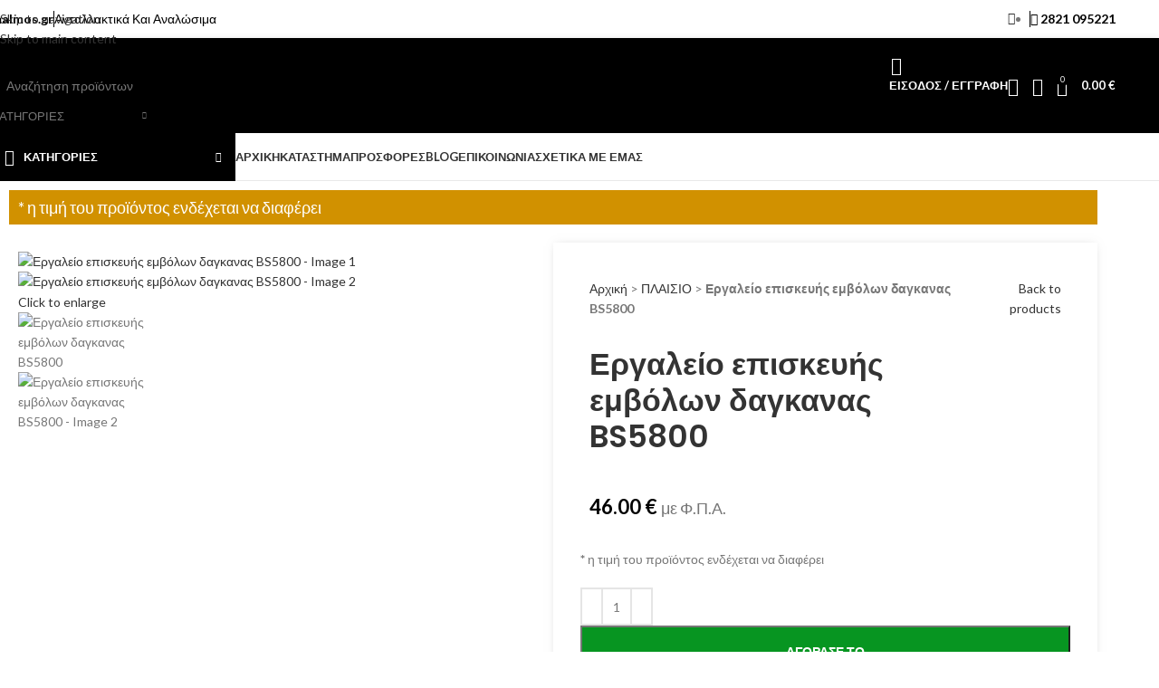

--- FILE ---
content_type: text/html; charset=UTF-8
request_url: https://malmos.gr/%CE%B5%CF%81%CE%B3%CE%B1%CE%BB%CE%B5%CE%B9%CE%B1/%CE%B5%CF%81%CE%B3%CE%B1%CE%BB%CE%B5%CE%AF%CE%BF-%CE%B5%CF%80%CE%B9%CF%83%CE%BA%CE%B5%CF%85%CE%AE%CF%82-%CE%B5%CE%BC%CE%B2%CF%8C%CE%BB%CF%89%CE%BD-%CE%B4%CE%B1%CE%B3%CE%BA%CE%B1%CE%BD%CE%B1%CF%82-bs5/
body_size: 81784
content:
<!DOCTYPE html><html lang="el"><head><meta charset="UTF-8"><link rel="profile" href="https://gmpg.org/xfn/11"><link rel="pingback" href="https://malmos.gr/xmlrpc.php"><meta name='robots' content='index, follow, max-image-preview:large, max-snippet:-1, max-video-preview:-1' /> <script id="cookieyes" type="text/javascript" src="https://cdn-cookieyes.com/client_data/878be2e1a8bb2342a6af6b71/script.js"></script> <title>Εργαλείο επισκευής εμβόλων δαγκανας BS5800 | Malmos.gr</title><link rel="canonical" href="https://malmos.gr/εργαλεια/εργαλείο-επισκευής-εμβόλων-δαγκανας-bs5/" /><meta property="og:locale" content="el_GR" /><meta property="og:type" content="article" /><meta property="og:title" content="Εργαλείο επισκευής εμβόλων δαγκανας BS5800 | Malmos.gr" /><meta property="og:description" content="* η τιμή του προϊόντος ενδέχεται να διαφέρει" /><meta property="og:url" content="https://malmos.gr/εργαλεια/εργαλείο-επισκευής-εμβόλων-δαγκανας-bs5/" /><meta property="og:site_name" content="Malmos.gr" /><meta property="article:modified_time" content="2024-03-20T21:21:28+00:00" /><meta property="og:image" content="https://malmos.gr/wp-content/uploads/2024/03/9164.jpg" /><meta property="og:image:width" content="1260" /><meta property="og:image:height" content="945" /><meta property="og:image:type" content="image/jpeg" /><meta name="twitter:card" content="summary_large_image" /><meta name="twitter:label1" content="Εκτιμώμενος χρόνος ανάγνωσης" /><meta name="twitter:data1" content="1 λεπτό" /> <script type="application/ld+json" class="yoast-schema-graph">{"@context":"https://schema.org","@graph":[{"@type":"WebPage","@id":"https://malmos.gr/εργαλεια/%ce%b5%cf%81%ce%b3%ce%b1%ce%bb%ce%b5%ce%af%ce%bf-%ce%b5%cf%80%ce%b9%cf%83%ce%ba%ce%b5%cf%85%ce%ae%cf%82-%ce%b5%ce%bc%ce%b2%cf%8c%ce%bb%cf%89%ce%bd-%ce%b4%ce%b1%ce%b3%ce%ba%ce%b1%ce%bd%ce%b1%cf%82-bs5/","url":"https://malmos.gr/εργαλεια/%ce%b5%cf%81%ce%b3%ce%b1%ce%bb%ce%b5%ce%af%ce%bf-%ce%b5%cf%80%ce%b9%cf%83%ce%ba%ce%b5%cf%85%ce%ae%cf%82-%ce%b5%ce%bc%ce%b2%cf%8c%ce%bb%cf%89%ce%bd-%ce%b4%ce%b1%ce%b3%ce%ba%ce%b1%ce%bd%ce%b1%cf%82-bs5/","name":"Εργαλείο επισκευής εμβόλων δαγκανας BS5800 | Malmos.gr","isPartOf":{"@id":"https://malmos.gr/#website"},"primaryImageOfPage":{"@id":"https://malmos.gr/εργαλεια/%ce%b5%cf%81%ce%b3%ce%b1%ce%bb%ce%b5%ce%af%ce%bf-%ce%b5%cf%80%ce%b9%cf%83%ce%ba%ce%b5%cf%85%ce%ae%cf%82-%ce%b5%ce%bc%ce%b2%cf%8c%ce%bb%cf%89%ce%bd-%ce%b4%ce%b1%ce%b3%ce%ba%ce%b1%ce%bd%ce%b1%cf%82-bs5/#primaryimage"},"image":{"@id":"https://malmos.gr/εργαλεια/%ce%b5%cf%81%ce%b3%ce%b1%ce%bb%ce%b5%ce%af%ce%bf-%ce%b5%cf%80%ce%b9%cf%83%ce%ba%ce%b5%cf%85%ce%ae%cf%82-%ce%b5%ce%bc%ce%b2%cf%8c%ce%bb%cf%89%ce%bd-%ce%b4%ce%b1%ce%b3%ce%ba%ce%b1%ce%bd%ce%b1%cf%82-bs5/#primaryimage"},"thumbnailUrl":"https://malmos.gr/wp-content/uploads/2024/03/9164.jpg","datePublished":"2024-03-20T21:21:27+00:00","dateModified":"2024-03-20T21:21:28+00:00","breadcrumb":{"@id":"https://malmos.gr/εργαλεια/%ce%b5%cf%81%ce%b3%ce%b1%ce%bb%ce%b5%ce%af%ce%bf-%ce%b5%cf%80%ce%b9%cf%83%ce%ba%ce%b5%cf%85%ce%ae%cf%82-%ce%b5%ce%bc%ce%b2%cf%8c%ce%bb%cf%89%ce%bd-%ce%b4%ce%b1%ce%b3%ce%ba%ce%b1%ce%bd%ce%b1%cf%82-bs5/#breadcrumb"},"inLanguage":"el","potentialAction":[{"@type":"ReadAction","target":["https://malmos.gr/εργαλεια/%ce%b5%cf%81%ce%b3%ce%b1%ce%bb%ce%b5%ce%af%ce%bf-%ce%b5%cf%80%ce%b9%cf%83%ce%ba%ce%b5%cf%85%ce%ae%cf%82-%ce%b5%ce%bc%ce%b2%cf%8c%ce%bb%cf%89%ce%bd-%ce%b4%ce%b1%ce%b3%ce%ba%ce%b1%ce%bd%ce%b1%cf%82-bs5/"]}]},{"@type":"ImageObject","inLanguage":"el","@id":"https://malmos.gr/εργαλεια/%ce%b5%cf%81%ce%b3%ce%b1%ce%bb%ce%b5%ce%af%ce%bf-%ce%b5%cf%80%ce%b9%cf%83%ce%ba%ce%b5%cf%85%ce%ae%cf%82-%ce%b5%ce%bc%ce%b2%cf%8c%ce%bb%cf%89%ce%bd-%ce%b4%ce%b1%ce%b3%ce%ba%ce%b1%ce%bd%ce%b1%cf%82-bs5/#primaryimage","url":"https://malmos.gr/wp-content/uploads/2024/03/9164.jpg","contentUrl":"https://malmos.gr/wp-content/uploads/2024/03/9164.jpg","width":1260,"height":945},{"@type":"BreadcrumbList","@id":"https://malmos.gr/εργαλεια/%ce%b5%cf%81%ce%b3%ce%b1%ce%bb%ce%b5%ce%af%ce%bf-%ce%b5%cf%80%ce%b9%cf%83%ce%ba%ce%b5%cf%85%ce%ae%cf%82-%ce%b5%ce%bc%ce%b2%cf%8c%ce%bb%cf%89%ce%bd-%ce%b4%ce%b1%ce%b3%ce%ba%ce%b1%ce%bd%ce%b1%cf%82-bs5/#breadcrumb","itemListElement":[{"@type":"ListItem","position":1,"name":"Αρχική","item":"https://malmos.gr/"},{"@type":"ListItem","position":2,"name":"Shop","item":"https://malmos.gr/shop/"},{"@type":"ListItem","position":3,"name":"ΠΛΑΙΣΙΟ","item":"https://malmos.gr/πλασιο/"},{"@type":"ListItem","position":4,"name":"Εργαλείο επισκευής εμβόλων δαγκανας BS5800"}]},{"@type":"WebSite","@id":"https://malmos.gr/#website","url":"https://malmos.gr/","name":"Malmos.gr","description":"","potentialAction":[{"@type":"SearchAction","target":{"@type":"EntryPoint","urlTemplate":"https://malmos.gr/?s={search_term_string}"},"query-input":{"@type":"PropertyValueSpecification","valueRequired":true,"valueName":"search_term_string"}}],"inLanguage":"el"}]}</script> <link rel='dns-prefetch' href='//fonts.googleapis.com' /><link rel="alternate" type="application/rss+xml" title="Ροή RSS &raquo; Malmos.gr" href="https://malmos.gr/feed/" /><link rel="alternate" type="application/rss+xml" title="Ροή Σχολίων &raquo; Malmos.gr" href="https://malmos.gr/comments/feed/" /><link rel="alternate" type="application/rss+xml" title="Ροή Σχολίων Malmos.gr &raquo; Εργαλείο επισκευής εμβόλων δαγκανας  BS5800" href="https://malmos.gr/εργαλεια/%ce%b5%cf%81%ce%b3%ce%b1%ce%bb%ce%b5%ce%af%ce%bf-%ce%b5%cf%80%ce%b9%cf%83%ce%ba%ce%b5%cf%85%ce%ae%cf%82-%ce%b5%ce%bc%ce%b2%cf%8c%ce%bb%cf%89%ce%bd-%ce%b4%ce%b1%ce%b3%ce%ba%ce%b1%ce%bd%ce%b1%cf%82-bs5/feed/" /><link rel="alternate" title="oEmbed (JSON)" type="application/json+oembed" href="https://malmos.gr/wp-json/oembed/1.0/embed?url=https%3A%2F%2Fmalmos.gr%2F%CE%B5%CF%81%CE%B3%CE%B1%CE%BB%CE%B5%CE%B9%CE%B1%2F%25ce%25b5%25cf%2581%25ce%25b3%25ce%25b1%25ce%25bb%25ce%25b5%25ce%25af%25ce%25bf-%25ce%25b5%25cf%2580%25ce%25b9%25cf%2583%25ce%25ba%25ce%25b5%25cf%2585%25ce%25ae%25cf%2582-%25ce%25b5%25ce%25bc%25ce%25b2%25cf%258c%25ce%25bb%25cf%2589%25ce%25bd-%25ce%25b4%25ce%25b1%25ce%25b3%25ce%25ba%25ce%25b1%25ce%25bd%25ce%25b1%25cf%2582-bs5%2F" /><link rel="alternate" title="oEmbed (XML)" type="text/xml+oembed" href="https://malmos.gr/wp-json/oembed/1.0/embed?url=https%3A%2F%2Fmalmos.gr%2F%CE%B5%CF%81%CE%B3%CE%B1%CE%BB%CE%B5%CE%B9%CE%B1%2F%25ce%25b5%25cf%2581%25ce%25b3%25ce%25b1%25ce%25bb%25ce%25b5%25ce%25af%25ce%25bf-%25ce%25b5%25cf%2580%25ce%25b9%25cf%2583%25ce%25ba%25ce%25b5%25cf%2585%25ce%25ae%25cf%2582-%25ce%25b5%25ce%25bc%25ce%25b2%25cf%258c%25ce%25bb%25cf%2589%25ce%25bd-%25ce%25b4%25ce%25b1%25ce%25b3%25ce%25ba%25ce%25b1%25ce%25bd%25ce%25b1%25cf%2582-bs5%2F&#038;format=xml" /><style id='wp-img-auto-sizes-contain-inline-css' type='text/css'>img:is([sizes=auto i],[sizes^="auto," i]){contain-intrinsic-size:3000px 1500px}
/*# sourceURL=wp-img-auto-sizes-contain-inline-css */</style><link rel='stylesheet' id='wp-block-library-css' href='https://malmos.gr/wp-includes/css/dist/block-library/style.min.css?ver=6.9' type='text/css' media='all' /><style id='safe-svg-svg-icon-style-inline-css' type='text/css'>.safe-svg-cover{text-align:center}.safe-svg-cover .safe-svg-inside{display:inline-block;max-width:100%}.safe-svg-cover svg{fill:currentColor;height:100%;max-height:100%;max-width:100%;width:100%}

/*# sourceURL=https://malmos.gr/wp-content/plugins/safe-svg/dist/safe-svg-block-frontend.css */</style><style id='global-styles-inline-css' type='text/css'>:root{--wp--preset--aspect-ratio--square: 1;--wp--preset--aspect-ratio--4-3: 4/3;--wp--preset--aspect-ratio--3-4: 3/4;--wp--preset--aspect-ratio--3-2: 3/2;--wp--preset--aspect-ratio--2-3: 2/3;--wp--preset--aspect-ratio--16-9: 16/9;--wp--preset--aspect-ratio--9-16: 9/16;--wp--preset--color--black: #000000;--wp--preset--color--cyan-bluish-gray: #abb8c3;--wp--preset--color--white: #ffffff;--wp--preset--color--pale-pink: #f78da7;--wp--preset--color--vivid-red: #cf2e2e;--wp--preset--color--luminous-vivid-orange: #ff6900;--wp--preset--color--luminous-vivid-amber: #fcb900;--wp--preset--color--light-green-cyan: #7bdcb5;--wp--preset--color--vivid-green-cyan: #00d084;--wp--preset--color--pale-cyan-blue: #8ed1fc;--wp--preset--color--vivid-cyan-blue: #0693e3;--wp--preset--color--vivid-purple: #9b51e0;--wp--preset--gradient--vivid-cyan-blue-to-vivid-purple: linear-gradient(135deg,rgb(6,147,227) 0%,rgb(155,81,224) 100%);--wp--preset--gradient--light-green-cyan-to-vivid-green-cyan: linear-gradient(135deg,rgb(122,220,180) 0%,rgb(0,208,130) 100%);--wp--preset--gradient--luminous-vivid-amber-to-luminous-vivid-orange: linear-gradient(135deg,rgb(252,185,0) 0%,rgb(255,105,0) 100%);--wp--preset--gradient--luminous-vivid-orange-to-vivid-red: linear-gradient(135deg,rgb(255,105,0) 0%,rgb(207,46,46) 100%);--wp--preset--gradient--very-light-gray-to-cyan-bluish-gray: linear-gradient(135deg,rgb(238,238,238) 0%,rgb(169,184,195) 100%);--wp--preset--gradient--cool-to-warm-spectrum: linear-gradient(135deg,rgb(74,234,220) 0%,rgb(151,120,209) 20%,rgb(207,42,186) 40%,rgb(238,44,130) 60%,rgb(251,105,98) 80%,rgb(254,248,76) 100%);--wp--preset--gradient--blush-light-purple: linear-gradient(135deg,rgb(255,206,236) 0%,rgb(152,150,240) 100%);--wp--preset--gradient--blush-bordeaux: linear-gradient(135deg,rgb(254,205,165) 0%,rgb(254,45,45) 50%,rgb(107,0,62) 100%);--wp--preset--gradient--luminous-dusk: linear-gradient(135deg,rgb(255,203,112) 0%,rgb(199,81,192) 50%,rgb(65,88,208) 100%);--wp--preset--gradient--pale-ocean: linear-gradient(135deg,rgb(255,245,203) 0%,rgb(182,227,212) 50%,rgb(51,167,181) 100%);--wp--preset--gradient--electric-grass: linear-gradient(135deg,rgb(202,248,128) 0%,rgb(113,206,126) 100%);--wp--preset--gradient--midnight: linear-gradient(135deg,rgb(2,3,129) 0%,rgb(40,116,252) 100%);--wp--preset--font-size--small: 13px;--wp--preset--font-size--medium: 20px;--wp--preset--font-size--large: 36px;--wp--preset--font-size--x-large: 42px;--wp--preset--spacing--20: 0.44rem;--wp--preset--spacing--30: 0.67rem;--wp--preset--spacing--40: 1rem;--wp--preset--spacing--50: 1.5rem;--wp--preset--spacing--60: 2.25rem;--wp--preset--spacing--70: 3.38rem;--wp--preset--spacing--80: 5.06rem;--wp--preset--shadow--natural: 6px 6px 9px rgba(0, 0, 0, 0.2);--wp--preset--shadow--deep: 12px 12px 50px rgba(0, 0, 0, 0.4);--wp--preset--shadow--sharp: 6px 6px 0px rgba(0, 0, 0, 0.2);--wp--preset--shadow--outlined: 6px 6px 0px -3px rgb(255, 255, 255), 6px 6px rgb(0, 0, 0);--wp--preset--shadow--crisp: 6px 6px 0px rgb(0, 0, 0);}:where(body) { margin: 0; }.wp-site-blocks > .alignleft { float: left; margin-right: 2em; }.wp-site-blocks > .alignright { float: right; margin-left: 2em; }.wp-site-blocks > .aligncenter { justify-content: center; margin-left: auto; margin-right: auto; }:where(.is-layout-flex){gap: 0.5em;}:where(.is-layout-grid){gap: 0.5em;}.is-layout-flow > .alignleft{float: left;margin-inline-start: 0;margin-inline-end: 2em;}.is-layout-flow > .alignright{float: right;margin-inline-start: 2em;margin-inline-end: 0;}.is-layout-flow > .aligncenter{margin-left: auto !important;margin-right: auto !important;}.is-layout-constrained > .alignleft{float: left;margin-inline-start: 0;margin-inline-end: 2em;}.is-layout-constrained > .alignright{float: right;margin-inline-start: 2em;margin-inline-end: 0;}.is-layout-constrained > .aligncenter{margin-left: auto !important;margin-right: auto !important;}.is-layout-constrained > :where(:not(.alignleft):not(.alignright):not(.alignfull)){margin-left: auto !important;margin-right: auto !important;}body .is-layout-flex{display: flex;}.is-layout-flex{flex-wrap: wrap;align-items: center;}.is-layout-flex > :is(*, div){margin: 0;}body .is-layout-grid{display: grid;}.is-layout-grid > :is(*, div){margin: 0;}body{padding-top: 0px;padding-right: 0px;padding-bottom: 0px;padding-left: 0px;}a:where(:not(.wp-element-button)){text-decoration: none;}:root :where(.wp-element-button, .wp-block-button__link){background-color: #32373c;border-width: 0;color: #fff;font-family: inherit;font-size: inherit;font-style: inherit;font-weight: inherit;letter-spacing: inherit;line-height: inherit;padding-top: calc(0.667em + 2px);padding-right: calc(1.333em + 2px);padding-bottom: calc(0.667em + 2px);padding-left: calc(1.333em + 2px);text-decoration: none;text-transform: inherit;}.has-black-color{color: var(--wp--preset--color--black) !important;}.has-cyan-bluish-gray-color{color: var(--wp--preset--color--cyan-bluish-gray) !important;}.has-white-color{color: var(--wp--preset--color--white) !important;}.has-pale-pink-color{color: var(--wp--preset--color--pale-pink) !important;}.has-vivid-red-color{color: var(--wp--preset--color--vivid-red) !important;}.has-luminous-vivid-orange-color{color: var(--wp--preset--color--luminous-vivid-orange) !important;}.has-luminous-vivid-amber-color{color: var(--wp--preset--color--luminous-vivid-amber) !important;}.has-light-green-cyan-color{color: var(--wp--preset--color--light-green-cyan) !important;}.has-vivid-green-cyan-color{color: var(--wp--preset--color--vivid-green-cyan) !important;}.has-pale-cyan-blue-color{color: var(--wp--preset--color--pale-cyan-blue) !important;}.has-vivid-cyan-blue-color{color: var(--wp--preset--color--vivid-cyan-blue) !important;}.has-vivid-purple-color{color: var(--wp--preset--color--vivid-purple) !important;}.has-black-background-color{background-color: var(--wp--preset--color--black) !important;}.has-cyan-bluish-gray-background-color{background-color: var(--wp--preset--color--cyan-bluish-gray) !important;}.has-white-background-color{background-color: var(--wp--preset--color--white) !important;}.has-pale-pink-background-color{background-color: var(--wp--preset--color--pale-pink) !important;}.has-vivid-red-background-color{background-color: var(--wp--preset--color--vivid-red) !important;}.has-luminous-vivid-orange-background-color{background-color: var(--wp--preset--color--luminous-vivid-orange) !important;}.has-luminous-vivid-amber-background-color{background-color: var(--wp--preset--color--luminous-vivid-amber) !important;}.has-light-green-cyan-background-color{background-color: var(--wp--preset--color--light-green-cyan) !important;}.has-vivid-green-cyan-background-color{background-color: var(--wp--preset--color--vivid-green-cyan) !important;}.has-pale-cyan-blue-background-color{background-color: var(--wp--preset--color--pale-cyan-blue) !important;}.has-vivid-cyan-blue-background-color{background-color: var(--wp--preset--color--vivid-cyan-blue) !important;}.has-vivid-purple-background-color{background-color: var(--wp--preset--color--vivid-purple) !important;}.has-black-border-color{border-color: var(--wp--preset--color--black) !important;}.has-cyan-bluish-gray-border-color{border-color: var(--wp--preset--color--cyan-bluish-gray) !important;}.has-white-border-color{border-color: var(--wp--preset--color--white) !important;}.has-pale-pink-border-color{border-color: var(--wp--preset--color--pale-pink) !important;}.has-vivid-red-border-color{border-color: var(--wp--preset--color--vivid-red) !important;}.has-luminous-vivid-orange-border-color{border-color: var(--wp--preset--color--luminous-vivid-orange) !important;}.has-luminous-vivid-amber-border-color{border-color: var(--wp--preset--color--luminous-vivid-amber) !important;}.has-light-green-cyan-border-color{border-color: var(--wp--preset--color--light-green-cyan) !important;}.has-vivid-green-cyan-border-color{border-color: var(--wp--preset--color--vivid-green-cyan) !important;}.has-pale-cyan-blue-border-color{border-color: var(--wp--preset--color--pale-cyan-blue) !important;}.has-vivid-cyan-blue-border-color{border-color: var(--wp--preset--color--vivid-cyan-blue) !important;}.has-vivid-purple-border-color{border-color: var(--wp--preset--color--vivid-purple) !important;}.has-vivid-cyan-blue-to-vivid-purple-gradient-background{background: var(--wp--preset--gradient--vivid-cyan-blue-to-vivid-purple) !important;}.has-light-green-cyan-to-vivid-green-cyan-gradient-background{background: var(--wp--preset--gradient--light-green-cyan-to-vivid-green-cyan) !important;}.has-luminous-vivid-amber-to-luminous-vivid-orange-gradient-background{background: var(--wp--preset--gradient--luminous-vivid-amber-to-luminous-vivid-orange) !important;}.has-luminous-vivid-orange-to-vivid-red-gradient-background{background: var(--wp--preset--gradient--luminous-vivid-orange-to-vivid-red) !important;}.has-very-light-gray-to-cyan-bluish-gray-gradient-background{background: var(--wp--preset--gradient--very-light-gray-to-cyan-bluish-gray) !important;}.has-cool-to-warm-spectrum-gradient-background{background: var(--wp--preset--gradient--cool-to-warm-spectrum) !important;}.has-blush-light-purple-gradient-background{background: var(--wp--preset--gradient--blush-light-purple) !important;}.has-blush-bordeaux-gradient-background{background: var(--wp--preset--gradient--blush-bordeaux) !important;}.has-luminous-dusk-gradient-background{background: var(--wp--preset--gradient--luminous-dusk) !important;}.has-pale-ocean-gradient-background{background: var(--wp--preset--gradient--pale-ocean) !important;}.has-electric-grass-gradient-background{background: var(--wp--preset--gradient--electric-grass) !important;}.has-midnight-gradient-background{background: var(--wp--preset--gradient--midnight) !important;}.has-small-font-size{font-size: var(--wp--preset--font-size--small) !important;}.has-medium-font-size{font-size: var(--wp--preset--font-size--medium) !important;}.has-large-font-size{font-size: var(--wp--preset--font-size--large) !important;}.has-x-large-font-size{font-size: var(--wp--preset--font-size--x-large) !important;}
:where(.wp-block-post-template.is-layout-flex){gap: 1.25em;}:where(.wp-block-post-template.is-layout-grid){gap: 1.25em;}
:where(.wp-block-term-template.is-layout-flex){gap: 1.25em;}:where(.wp-block-term-template.is-layout-grid){gap: 1.25em;}
:where(.wp-block-columns.is-layout-flex){gap: 2em;}:where(.wp-block-columns.is-layout-grid){gap: 2em;}
:root :where(.wp-block-pullquote){font-size: 1.5em;line-height: 1.6;}
/*# sourceURL=global-styles-inline-css */</style><link rel='stylesheet' id='product-code-frontend-css' href='https://malmos.gr/wp-content/plugins/product-code-for-woocommerce/assets/css/single-product.css?ver=6.9' type='text/css' media='all' /><style id='woocommerce-inline-inline-css' type='text/css'>.woocommerce form .form-row .required { visibility: visible; }
/*# sourceURL=woocommerce-inline-inline-css */</style><link rel='stylesheet' id='jet-fb-option-field-select-css' href='https://malmos.gr/wp-content/plugins/jetformbuilder/modules/option-field/assets/build/select.css?ver=0edd78a6f12e2b918b82' type='text/css' media='all' /><link rel='stylesheet' id='jet-fb-option-field-checkbox-css' href='https://malmos.gr/wp-content/plugins/jetformbuilder/modules/option-field/assets/build/checkbox.css?ver=6e25adbbae5a5d1bb65e' type='text/css' media='all' /><link rel='stylesheet' id='jet-fb-option-field-radio-css' href='https://malmos.gr/wp-content/plugins/jetformbuilder/modules/option-field/assets/build/radio.css?ver=7c6d0d4d7df91e6bd6a4' type='text/css' media='all' /><link rel='stylesheet' id='jet-fb-advanced-choices-css' href='https://malmos.gr/wp-content/plugins/jetformbuilder/modules/advanced-choices/assets/build/main.css?ver=ca05550a7cac3b9b55a3' type='text/css' media='all' /><link rel='stylesheet' id='jet-fb-wysiwyg-css' href='https://malmos.gr/wp-content/plugins/jetformbuilder/modules/wysiwyg/assets/build/wysiwyg.css?ver=5a4d16fb6d7a94700261' type='text/css' media='all' /><link rel='stylesheet' id='jet-fb-switcher-css' href='https://malmos.gr/wp-content/plugins/jetformbuilder/modules/switcher/assets/build/switcher.css?ver=06c887a8b9195e5a119d' type='text/css' media='all' /><link rel='stylesheet' id='ekit-widget-styles-css' href='https://malmos.gr/wp-content/plugins/elementskit-lite/widgets/init/assets/css/widget-styles.css?ver=3.7.8' type='text/css' media='all' /><link rel='stylesheet' id='ekit-responsive-css' href='https://malmos.gr/wp-content/plugins/elementskit-lite/widgets/init/assets/css/responsive.css?ver=3.7.8' type='text/css' media='all' /><link rel='stylesheet' id='wpr-text-animations-css-css' href='https://malmos.gr/wp-content/plugins/royal-elementor-addons/assets/css/lib/animations/text-animations.min.css?ver=1.7.1043' type='text/css' media='all' /><link rel='stylesheet' id='wpr-addons-css-css' href='https://malmos.gr/wp-content/plugins/royal-elementor-addons/assets/css/frontend.min.css?ver=1.7.1043' type='text/css' media='all' /><link rel='stylesheet' id='font-awesome-5-all-css' href='https://malmos.gr/wp-content/plugins/elementor/assets/lib/font-awesome/css/all.min.css?ver=1.7.1043' type='text/css' media='all' /><link rel='stylesheet' id='elementor-icons-css' href='https://malmos.gr/wp-content/plugins/elementor/assets/lib/eicons/css/elementor-icons.min.css?ver=5.45.0' type='text/css' media='all' /><link rel='stylesheet' id='elementor-frontend-css' href='https://malmos.gr/wp-content/plugins/elementor/assets/css/frontend.min.css?ver=3.34.0' type='text/css' media='all' /><style id='elementor-frontend-inline-css' type='text/css'>.elementor-kit-7{--e-global-color-primary:#FD0202;--e-global-color-secondary:#FD0202;--e-global-color-text:#626262;--e-global-color-accent:#000000;--e-global-color-227734b:#999999;}.elementor-kit-7 button,.elementor-kit-7 input[type="button"],.elementor-kit-7 input[type="submit"],.elementor-kit-7 .elementor-button{background-color:var( --e-global-color-primary );font-size:14px;font-weight:700;line-height:1em;color:#FFFFFF;border-radius:0px 0px 0px 0px;padding:20px 40px 20px 40px;}.elementor-kit-7 button:hover,.elementor-kit-7 button:focus,.elementor-kit-7 input[type="button"]:hover,.elementor-kit-7 input[type="button"]:focus,.elementor-kit-7 input[type="submit"]:hover,.elementor-kit-7 input[type="submit"]:focus,.elementor-kit-7 .elementor-button:hover,.elementor-kit-7 .elementor-button:focus{background-color:#E50101;}.elementor-section.elementor-section-boxed > .elementor-container{max-width:1290px;}.e-con{--container-max-width:1290px;}.elementor-widget:not(:last-child){margin-block-end:20px;}.elementor-element{--widgets-spacing:20px 20px;--widgets-spacing-row:20px;--widgets-spacing-column:20px;}{}h1.entry-title{display:var(--page-title-display);}@media(max-width:1024px){.elementor-section.elementor-section-boxed > .elementor-container{max-width:1024px;}.e-con{--container-max-width:1024px;}}@media(max-width:767px){.elementor-section.elementor-section-boxed > .elementor-container{max-width:767px;}.e-con{--container-max-width:767px;}}
/*# sourceURL=elementor-frontend-inline-css */</style><link rel='stylesheet' id='wd-style-base-css' href='https://malmos.gr/wp-content/themes/woodmart/css/parts/base.min.css?ver=8.3.8' type='text/css' media='all' /><link rel='stylesheet' id='wd-helpers-wpb-elem-css' href='https://malmos.gr/wp-content/themes/woodmart/css/parts/helpers-wpb-elem.min.css?ver=8.3.8' type='text/css' media='all' /><link rel='stylesheet' id='wd-elementor-base-css' href='https://malmos.gr/wp-content/themes/woodmart/css/parts/int-elem-base.min.css?ver=8.3.8' type='text/css' media='all' /><link rel='stylesheet' id='wd-woocommerce-base-css' href='https://malmos.gr/wp-content/themes/woodmart/css/parts/woocommerce-base.min.css?ver=8.3.8' type='text/css' media='all' /><link rel='stylesheet' id='wd-mod-star-rating-css' href='https://malmos.gr/wp-content/themes/woodmart/css/parts/mod-star-rating.min.css?ver=8.3.8' type='text/css' media='all' /><link rel='stylesheet' id='wd-woocommerce-block-notices-css' href='https://malmos.gr/wp-content/themes/woodmart/css/parts/woo-mod-block-notices.min.css?ver=8.3.8' type='text/css' media='all' /><link rel='stylesheet' id='wd-woo-mod-quantity-css' href='https://malmos.gr/wp-content/themes/woodmart/css/parts/woo-mod-quantity.min.css?ver=8.3.8' type='text/css' media='all' /><link rel='stylesheet' id='wd-woo-single-prod-el-base-css' href='https://malmos.gr/wp-content/themes/woodmart/css/parts/woo-single-prod-el-base.min.css?ver=8.3.8' type='text/css' media='all' /><link rel='stylesheet' id='wd-woo-mod-stock-status-css' href='https://malmos.gr/wp-content/themes/woodmart/css/parts/woo-mod-stock-status.min.css?ver=8.3.8' type='text/css' media='all' /><link rel='stylesheet' id='wd-woo-mod-shop-attributes-css' href='https://malmos.gr/wp-content/themes/woodmart/css/parts/woo-mod-shop-attributes.min.css?ver=8.3.8' type='text/css' media='all' /><link rel='stylesheet' id='wd-wp-blocks-css' href='https://malmos.gr/wp-content/themes/woodmart/css/parts/wp-blocks.min.css?ver=8.3.8' type='text/css' media='all' /><link rel='stylesheet' id='child-style-css' href='https://malmos.gr/wp-content/themes/woodmart-child/style.css?ver=8.3.8' type='text/css' media='all' /><link rel='stylesheet' id='wd-header-base-css' href='https://malmos.gr/wp-content/themes/woodmart/css/parts/header-base.min.css?ver=8.3.8' type='text/css' media='all' /><link rel='stylesheet' id='wd-mod-tools-css' href='https://malmos.gr/wp-content/themes/woodmart/css/parts/mod-tools.min.css?ver=8.3.8' type='text/css' media='all' /><link rel='stylesheet' id='wd-header-elements-base-css' href='https://malmos.gr/wp-content/themes/woodmart/css/parts/header-el-base.min.css?ver=8.3.8' type='text/css' media='all' /><link rel='stylesheet' id='wd-header-search-css' href='https://malmos.gr/wp-content/themes/woodmart/css/parts/header-el-search.min.css?ver=8.3.8' type='text/css' media='all' /><link rel='stylesheet' id='wd-header-search-form-css' href='https://malmos.gr/wp-content/themes/woodmart/css/parts/header-el-search-form.min.css?ver=8.3.8' type='text/css' media='all' /><link rel='stylesheet' id='wd-wd-search-form-css' href='https://malmos.gr/wp-content/themes/woodmart/css/parts/wd-search-form.min.css?ver=8.3.8' type='text/css' media='all' /><link rel='stylesheet' id='wd-wd-search-results-css' href='https://malmos.gr/wp-content/themes/woodmart/css/parts/wd-search-results.min.css?ver=8.3.8' type='text/css' media='all' /><link rel='stylesheet' id='wd-wd-search-dropdown-css' href='https://malmos.gr/wp-content/themes/woodmart/css/parts/wd-search-dropdown.min.css?ver=8.3.8' type='text/css' media='all' /><link rel='stylesheet' id='wd-wd-search-cat-css' href='https://malmos.gr/wp-content/themes/woodmart/css/parts/wd-search-cat.min.css?ver=8.3.8' type='text/css' media='all' /><link rel='stylesheet' id='wd-woo-mod-login-form-css' href='https://malmos.gr/wp-content/themes/woodmart/css/parts/woo-mod-login-form.min.css?ver=8.3.8' type='text/css' media='all' /><link rel='stylesheet' id='wd-header-my-account-css' href='https://malmos.gr/wp-content/themes/woodmart/css/parts/header-el-my-account.min.css?ver=8.3.8' type='text/css' media='all' /><link rel='stylesheet' id='wd-header-cart-side-css' href='https://malmos.gr/wp-content/themes/woodmart/css/parts/header-el-cart-side.min.css?ver=8.3.8' type='text/css' media='all' /><link rel='stylesheet' id='wd-header-cart-css' href='https://malmos.gr/wp-content/themes/woodmart/css/parts/header-el-cart.min.css?ver=8.3.8' type='text/css' media='all' /><link rel='stylesheet' id='wd-widget-shopping-cart-css' href='https://malmos.gr/wp-content/themes/woodmart/css/parts/woo-widget-shopping-cart.min.css?ver=8.3.8' type='text/css' media='all' /><link rel='stylesheet' id='wd-widget-product-list-css' href='https://malmos.gr/wp-content/themes/woodmart/css/parts/woo-widget-product-list.min.css?ver=8.3.8' type='text/css' media='all' /><link rel='stylesheet' id='wd-header-mobile-nav-dropdown-css' href='https://malmos.gr/wp-content/themes/woodmart/css/parts/header-el-mobile-nav-dropdown.min.css?ver=8.3.8' type='text/css' media='all' /><link rel='stylesheet' id='wd-header-categories-nav-css' href='https://malmos.gr/wp-content/themes/woodmart/css/parts/header-el-category-nav.min.css?ver=8.3.8' type='text/css' media='all' /><link rel='stylesheet' id='wd-mod-nav-vertical-css' href='https://malmos.gr/wp-content/themes/woodmart/css/parts/mod-nav-vertical.min.css?ver=8.3.8' type='text/css' media='all' /><link rel='stylesheet' id='wd-mod-nav-vertical-design-default-css' href='https://malmos.gr/wp-content/themes/woodmart/css/parts/mod-nav-vertical-design-default.min.css?ver=8.3.8' type='text/css' media='all' /><link rel='stylesheet' id='wd-mod-nav-menu-label-css' href='https://malmos.gr/wp-content/themes/woodmart/css/parts/mod-nav-menu-label.min.css?ver=8.3.8' type='text/css' media='all' /><link rel='stylesheet' id='wd-woo-single-prod-builder-css' href='https://malmos.gr/wp-content/themes/woodmart/css/parts/woo-single-prod-builder.min.css?ver=8.3.8' type='text/css' media='all' /><link rel='stylesheet' id='wd-woo-single-prod-el-gallery-css' href='https://malmos.gr/wp-content/themes/woodmart/css/parts/woo-single-prod-el-gallery.min.css?ver=8.3.8' type='text/css' media='all' /><link rel='stylesheet' id='wd-woo-single-prod-el-gallery-opt-thumb-left-desktop-css' href='https://malmos.gr/wp-content/themes/woodmart/css/parts/woo-single-prod-el-gallery-opt-thumb-left-desktop.min.css?ver=8.3.8' type='text/css' media='all' /><link rel='stylesheet' id='wd-swiper-css' href='https://malmos.gr/wp-content/themes/woodmart/css/parts/lib-swiper.min.css?ver=8.3.8' type='text/css' media='all' /><link rel='stylesheet' id='wd-swiper-arrows-css' href='https://malmos.gr/wp-content/themes/woodmart/css/parts/lib-swiper-arrows.min.css?ver=8.3.8' type='text/css' media='all' /><link rel='stylesheet' id='wd-photoswipe-css' href='https://malmos.gr/wp-content/themes/woodmart/css/parts/lib-photoswipe.min.css?ver=8.3.8' type='text/css' media='all' /><link rel='stylesheet' id='wd-woo-single-prod-el-navigation-css' href='https://malmos.gr/wp-content/themes/woodmart/css/parts/woo-single-prod-el-navigation.min.css?ver=8.3.8' type='text/css' media='all' /><link rel='stylesheet' id='wd-social-icons-css' href='https://malmos.gr/wp-content/themes/woodmart/css/parts/el-social-icons.min.css?ver=8.3.8' type='text/css' media='all' /><link rel='stylesheet' id='wd-post-types-mod-comments-css' href='https://malmos.gr/wp-content/themes/woodmart/css/parts/post-types-mod-comments.min.css?ver=8.3.8' type='text/css' media='all' /><link rel='stylesheet' id='wd-woo-single-prod-el-reviews-css' href='https://malmos.gr/wp-content/themes/woodmart/css/parts/woo-single-prod-el-reviews.min.css?ver=8.3.8' type='text/css' media='all' /><link rel='stylesheet' id='wd-woo-single-prod-el-reviews-style-1-css' href='https://malmos.gr/wp-content/themes/woodmart/css/parts/woo-single-prod-el-reviews-style-1.min.css?ver=8.3.8' type='text/css' media='all' /><link rel='stylesheet' id='wd-tabs-css' href='https://malmos.gr/wp-content/themes/woodmart/css/parts/el-tabs.min.css?ver=8.3.8' type='text/css' media='all' /><link rel='stylesheet' id='wd-woo-single-prod-el-tabs-opt-layout-tabs-css' href='https://malmos.gr/wp-content/themes/woodmart/css/parts/woo-single-prod-el-tabs-opt-layout-tabs.min.css?ver=8.3.8' type='text/css' media='all' /><link rel='stylesheet' id='wd-section-title-css' href='https://malmos.gr/wp-content/themes/woodmart/css/parts/el-section-title.min.css?ver=8.3.8' type='text/css' media='all' /><link rel='stylesheet' id='wd-section-title-style-simple-and-brd-css' href='https://malmos.gr/wp-content/themes/woodmart/css/parts/el-section-title-style-simple-and-brd.min.css?ver=8.3.8' type='text/css' media='all' /><link rel='stylesheet' id='wd-product-loop-css' href='https://malmos.gr/wp-content/themes/woodmart/css/parts/woo-product-loop.min.css?ver=8.3.8' type='text/css' media='all' /><link rel='stylesheet' id='wd-product-loop-standard-css' href='https://malmos.gr/wp-content/themes/woodmart/css/parts/woo-product-loop-standard.min.css?ver=8.3.8' type='text/css' media='all' /><link rel='stylesheet' id='wd-woo-mod-add-btn-replace-css' href='https://malmos.gr/wp-content/themes/woodmart/css/parts/woo-mod-add-btn-replace.min.css?ver=8.3.8' type='text/css' media='all' /><link rel='stylesheet' id='wd-woo-opt-stretch-cont-css' href='https://malmos.gr/wp-content/themes/woodmart/css/parts/woo-opt-stretch-cont.min.css?ver=8.3.8' type='text/css' media='all' /><link rel='stylesheet' id='wd-mfp-popup-css' href='https://malmos.gr/wp-content/themes/woodmart/css/parts/lib-magnific-popup.min.css?ver=8.3.8' type='text/css' media='all' /><link rel='stylesheet' id='wd-mod-animations-transform-css' href='https://malmos.gr/wp-content/themes/woodmart/css/parts/mod-animations-transform.min.css?ver=8.3.8' type='text/css' media='all' /><link rel='stylesheet' id='wd-mod-transform-css' href='https://malmos.gr/wp-content/themes/woodmart/css/parts/mod-transform.min.css?ver=8.3.8' type='text/css' media='all' /><link rel='stylesheet' id='wd-woo-mod-product-labels-css' href='https://malmos.gr/wp-content/themes/woodmart/css/parts/woo-mod-product-labels.min.css?ver=8.3.8' type='text/css' media='all' /><link rel='stylesheet' id='wd-woo-mod-product-labels-round-css' href='https://malmos.gr/wp-content/themes/woodmart/css/parts/woo-mod-product-labels-round.min.css?ver=8.3.8' type='text/css' media='all' /><link rel='stylesheet' id='wd-swiper-pagin-css' href='https://malmos.gr/wp-content/themes/woodmart/css/parts/lib-swiper-pagin.min.css?ver=8.3.8' type='text/css' media='all' /><link rel='stylesheet' id='wd-widget-collapse-css' href='https://malmos.gr/wp-content/themes/woodmart/css/parts/opt-widget-collapse.min.css?ver=8.3.8' type='text/css' media='all' /><link rel='stylesheet' id='wd-footer-base-css' href='https://malmos.gr/wp-content/themes/woodmart/css/parts/footer-base.min.css?ver=8.3.8' type='text/css' media='all' /><link rel='stylesheet' id='wd-text-block-css' href='https://malmos.gr/wp-content/themes/woodmart/css/parts/el-text-block.min.css?ver=8.3.8' type='text/css' media='all' /><link rel='stylesheet' id='wd-widget-nav-css' href='https://malmos.gr/wp-content/themes/woodmart/css/parts/widget-nav.min.css?ver=8.3.8' type='text/css' media='all' /><link rel='stylesheet' id='wd-scroll-top-css' href='https://malmos.gr/wp-content/themes/woodmart/css/parts/opt-scrolltotop.min.css?ver=8.3.8' type='text/css' media='all' /><link rel='stylesheet' id='wd-header-my-account-sidebar-css' href='https://malmos.gr/wp-content/themes/woodmart/css/parts/header-el-my-account-sidebar.min.css?ver=8.3.8' type='text/css' media='all' /><link rel='stylesheet' id='wd-sticky-add-to-cart-css' href='https://malmos.gr/wp-content/themes/woodmart/css/parts/woo-opt-sticky-add-to-cart.min.css?ver=8.3.8' type='text/css' media='all' /><link rel='stylesheet' id='wd-bottom-toolbar-css' href='https://malmos.gr/wp-content/themes/woodmart/css/parts/opt-bottom-toolbar.min.css?ver=8.3.8' type='text/css' media='all' /><link rel='stylesheet' id='xts-google-fonts-css' href='https://fonts.googleapis.com/css?family=Lato%3A400%2C700%7CPoppins%3A400%2C600%2C500&#038;ver=8.3.8' type='text/css' media='all' /> <script type="text/template" id="tmpl-variation-template"><div class="woocommerce-variation-description">{{{ data.variation.variation_description }}}</div>
	<div class="woocommerce-variation-price">{{{ data.variation.price_html }}}</div>
	<div class="woocommerce-variation-availability">{{{ data.variation.availability_html }}}</div></script> <script type="text/template" id="tmpl-unavailable-variation-template"><p role="alert">Λυπούμαστε, αυτό το προϊόν δεν είναι διαθέσιμο. Παρακαλούμε, επιλέξτε έναν διαφορετικό συνδυασμό.</p></script> <script type="text/javascript" data-cfasync="false" src="https://malmos.gr/wp-includes/js/jquery/jquery.min.js?ver=3.7.1" id="jquery-core-js"></script> <script type="text/javascript" data-cfasync="false" src="https://malmos.gr/wp-includes/js/jquery/jquery-migrate.min.js?ver=3.4.1" id="jquery-migrate-js"></script> <script data-optimized="1" type="text/javascript" src="https://malmos.gr/wp-content/litespeed/js/69a42b885341b9ddedc78f5b5ab5dfbb.js?ver=d5a08" id="underscore-js"></script> <script type="text/javascript" id="wp-util-js-extra">/*  */
var _wpUtilSettings = {"ajax":{"url":"/wp-admin/admin-ajax.php"}};
//# sourceURL=wp-util-js-extra
/*  */</script> <script data-optimized="1" type="text/javascript" src="https://malmos.gr/wp-content/litespeed/js/c74d2cda4e766bd6971f234e35150836.js?ver=37dd7" id="wp-util-js"></script> <script data-optimized="1" type="text/javascript" src="https://malmos.gr/wp-content/litespeed/js/def7390502711b01fe93872e748b0244.js?ver=d8dd7" id="wc-jquery-blockui-js" data-wp-strategy="defer"></script> <script type="text/javascript" id="wc-add-to-cart-variation-js-extra">/*  */
var wc_add_to_cart_variation_params = {"wc_ajax_url":"/?wc-ajax=%%endpoint%%","i18n_no_matching_variations_text":"\u039b\u03c5\u03c0\u03bf\u03cd\u03bc\u03b1\u03c3\u03c4\u03b5, \u03ba\u03b1\u03bd\u03ad\u03bd\u03b1 \u03c0\u03c1\u03bf\u03ca\u03cc\u03bd \u03b4\u03b5\u03bd \u03c4\u03b1\u03af\u03c1\u03b9\u03b1\u03be\u03b5 \u03bc\u03b5 \u03c4\u03b7\u03bd \u03b5\u03c0\u03b9\u03bb\u03bf\u03b3\u03ae \u03c3\u03b1\u03c2. \u03a0\u03b1\u03c1\u03b1\u03ba\u03b1\u03bb\u03bf\u03cd\u03bc\u03b5, \u03b5\u03c0\u03b9\u03bb\u03ad\u03be\u03c4\u03b5 \u03ad\u03bd\u03b1\u03bd \u03b4\u03b9\u03b1\u03c6\u03bf\u03c1\u03b5\u03c4\u03b9\u03ba\u03cc \u03c3\u03c5\u03bd\u03b4\u03c5\u03b1\u03c3\u03bc\u03cc.","i18n_make_a_selection_text":"\u03a0\u03b1\u03c1\u03b1\u03ba\u03b1\u03bb\u03bf\u03cd\u03bc\u03b5, \u03b5\u03c0\u03b9\u03bb\u03ad\u03be\u03c4\u03b5 \u03ba\u03ac\u03c0\u03bf\u03b9\u03b5\u03c2 \u03b5\u03c0\u03b9\u03bb\u03bf\u03b3\u03ad\u03c2 \u03c0\u03c1\u03bf\u03ca\u03cc\u03bd\u03c4\u03bf\u03c2 \u03c0\u03c1\u03b9\u03bd \u03c0\u03c1\u03bf\u03c3\u03b8\u03ad\u03c3\u03b5\u03c4\u03b5 \u03b1\u03c5\u03c4\u03cc \u03c4\u03bf \u03c0\u03c1\u03bf\u03ca\u03cc\u03bd \u03c3\u03c4\u03bf \u03ba\u03b1\u03bb\u03ac\u03b8\u03b9 \u03c3\u03b1\u03c2.","i18n_unavailable_text":"\u039b\u03c5\u03c0\u03bf\u03cd\u03bc\u03b1\u03c3\u03c4\u03b5, \u03b1\u03c5\u03c4\u03cc \u03c4\u03bf \u03c0\u03c1\u03bf\u03ca\u03cc\u03bd \u03b4\u03b5\u03bd \u03b5\u03af\u03bd\u03b1\u03b9 \u03b4\u03b9\u03b1\u03b8\u03ad\u03c3\u03b9\u03bc\u03bf. \u03a0\u03b1\u03c1\u03b1\u03ba\u03b1\u03bb\u03bf\u03cd\u03bc\u03b5, \u03b5\u03c0\u03b9\u03bb\u03ad\u03be\u03c4\u03b5 \u03ad\u03bd\u03b1\u03bd \u03b4\u03b9\u03b1\u03c6\u03bf\u03c1\u03b5\u03c4\u03b9\u03ba\u03cc \u03c3\u03c5\u03bd\u03b4\u03c5\u03b1\u03c3\u03bc\u03cc.","i18n_reset_alert_text":"Your selection has been reset. Please select some product options before adding this product to your cart."};
//# sourceURL=wc-add-to-cart-variation-js-extra
/*  */</script> <script data-optimized="1" type="text/javascript" src="https://malmos.gr/wp-content/litespeed/js/7c3b7569a233c60ae7d6322231c5ea7b.js?ver=855dc" id="wc-add-to-cart-variation-js" data-wp-strategy="defer"></script> <script type="text/javascript" id="product-code-for-woocommerce-js-extra">/*  */
var PRODUCT_CODE = {"ajax":"https://malmos.gr/wp-admin/admin-ajax.php","HIDE_EMPTY":"no"};
//# sourceURL=product-code-for-woocommerce-js-extra
/*  */</script> <script data-optimized="1" type="text/javascript" src="https://malmos.gr/wp-content/litespeed/js/bf0757460f5565e5cd31b3e8c265ca7d.js?ver=6cddd" id="product-code-for-woocommerce-js"></script> <script type="text/javascript" id="wc-add-to-cart-js-extra">/*  */
var wc_add_to_cart_params = {"ajax_url":"/wp-admin/admin-ajax.php","wc_ajax_url":"/?wc-ajax=%%endpoint%%","i18n_view_cart":"\u039a\u03b1\u03bb\u03ac\u03b8\u03b9","cart_url":"https://malmos.gr/cart/","is_cart":"","cart_redirect_after_add":"no"};
//# sourceURL=wc-add-to-cart-js-extra
/*  */</script> <script data-optimized="1" type="text/javascript" src="https://malmos.gr/wp-content/litespeed/js/c4754742810eea3e0c2d1665f0430360.js?ver=8f6ca" id="wc-add-to-cart-js" defer="defer" data-wp-strategy="defer"></script> <script data-optimized="1" type="text/javascript" src="https://malmos.gr/wp-content/litespeed/js/fed5e50c02cd3757438e0f5c76e4fb34.js?ver=ce595" id="wc-zoom-js" defer="defer" data-wp-strategy="defer"></script> <script type="text/javascript" id="wc-single-product-js-extra">/*  */
var wc_single_product_params = {"i18n_required_rating_text":"\u03a0\u03b1\u03c1\u03b1\u03ba\u03b1\u03bb\u03bf\u03cd\u03bc\u03b5, \u03b5\u03c0\u03b9\u03bb\u03ad\u03be\u03c4\u03b5 \u03bc\u03af\u03b1 \u03b2\u03b1\u03b8\u03bc\u03bf\u03bb\u03bf\u03b3\u03af\u03b1","i18n_rating_options":["1 \u03b1\u03c0\u03cc 5 \u03b1\u03c3\u03c4\u03ad\u03c1\u03b9\u03b1","2 \u03b1\u03c0\u03cc 5 \u03b1\u03c3\u03c4\u03ad\u03c1\u03b9\u03b1","3 \u03b1\u03c0\u03cc 5 \u03b1\u03c3\u03c4\u03ad\u03c1\u03b9\u03b1","4 \u03b1\u03c0\u03cc 5 \u03b1\u03c3\u03c4\u03ad\u03c1\u03b9\u03b1","5 \u03b1\u03c0\u03cc 5 \u03b1\u03c3\u03c4\u03ad\u03c1\u03b9\u03b1"],"i18n_product_gallery_trigger_text":"View full-screen image gallery","review_rating_required":"yes","flexslider":{"rtl":false,"animation":"slide","smoothHeight":true,"directionNav":true,"controlNav":"thumbnails","slideshow":false,"animationSpeed":500,"animationLoop":false,"allowOneSlide":false},"zoom_enabled":"","zoom_options":[],"photoswipe_enabled":"","photoswipe_options":{"shareEl":false,"closeOnScroll":false,"history":false,"hideAnimationDuration":0,"showAnimationDuration":0},"flexslider_enabled":""};
//# sourceURL=wc-single-product-js-extra
/*  */</script> <script data-optimized="1" type="text/javascript" src="https://malmos.gr/wp-content/litespeed/js/8b60d3c77dca11c66cb8dcbe48067f9a.js?ver=84062" id="wc-single-product-js" defer="defer" data-wp-strategy="defer"></script> <script data-optimized="1" type="text/javascript" src="https://malmos.gr/wp-content/litespeed/js/5fa8c0d60ee3642dea8d808d5a549a22.js?ver=dc0f1" id="wc-js-cookie-js" defer="defer" data-wp-strategy="defer"></script> <script type="text/javascript" id="woocommerce-js-extra">/*  */
var woocommerce_params = {"ajax_url":"/wp-admin/admin-ajax.php","wc_ajax_url":"/?wc-ajax=%%endpoint%%","i18n_password_show":"\u0395\u03bc\u03c6\u03ac\u03bd\u03b9\u03c3\u03b7 \u03c3\u03c5\u03bd\u03b8\u03b7\u03bc\u03b1\u03c4\u03b9\u03ba\u03bf\u03cd","i18n_password_hide":"\u0391\u03c0\u03cc\u03ba\u03c1\u03c5\u03c8\u03b7 \u03c3\u03c5\u03bd\u03b8\u03b7\u03bc\u03b1\u03c4\u03b9\u03ba\u03bf\u03cd"};
//# sourceURL=woocommerce-js-extra
/*  */</script> <script data-optimized="1" type="text/javascript" src="https://malmos.gr/wp-content/litespeed/js/30feee5132f9005e9578d46568219892.js?ver=bf852" id="woocommerce-js" defer="defer" data-wp-strategy="defer"></script> <script data-optimized="1" type="text/javascript" src="https://malmos.gr/wp-content/litespeed/js/a47c5030ee47d510fd41e6cd5f338539.js?ver=98678" id="elementor-webpack-runtime-js"></script> <script data-optimized="1" type="text/javascript" src="https://malmos.gr/wp-content/litespeed/js/457f90f53fb07a6ef5c8aa3fdebebb8f.js?ver=de921" id="elementor-frontend-modules-js"></script> <script data-optimized="1" type="text/javascript" src="https://malmos.gr/wp-content/litespeed/js/292e037c8ded69cbedae3df049aa903e.js?ver=74afa" id="jquery-ui-core-js"></script> <script type="text/javascript" id="elementor-frontend-js-before">/*  */
var elementorFrontendConfig = {"environmentMode":{"edit":false,"wpPreview":false,"isScriptDebug":false},"i18n":{"shareOnFacebook":"M\u03bf\u03b9\u03c1\u03b1\u03c3\u03c4\u03b5\u03af\u03c4\u03b5 \u03c3\u03c4\u03bf Facebook","shareOnTwitter":"\u039c\u03bf\u03b9\u03c1\u03b1\u03c3\u03c4\u03b5\u03af\u03c4\u03b5 \u03c3\u03c4\u03bf Twitter","pinIt":"\u039a\u03b1\u03c1\u03c6\u03af\u03c4\u03c3\u03c9\u03bc\u03b1","download":"\u039b\u03ae\u03c8\u03b7","downloadImage":"\u039a\u03b1\u03c4\u03ad\u03b2\u03b1\u03c3\u03bc\u03b1 \u03b5\u03b9\u03ba\u03cc\u03bd\u03b1\u03c2","fullscreen":"\u03a0\u03bb\u03ae\u03c1\u03b7\u03c2 \u03bf\u03b8\u03cc\u03bd\u03b7","zoom":"\u039c\u03b5\u03b3\u03ad\u03bd\u03b8\u03c5\u03bd\u03c3\u03b7","share":"\u039a\u03bf\u03b9\u03bd\u03ae \u03c7\u03c1\u03ae\u03c3\u03b7","playVideo":"\u0391\u03bd\u03b1\u03c0\u03b1\u03c1\u03b1\u03b3\u03c9\u03b3\u03ae \u0392\u03af\u03bd\u03c4\u03b5\u03bf","previous":"\u03a0\u03c1\u03bf\u03b7\u03b3\u03bf\u03cd\u03bc\u03b5\u03bd\u03bf","next":"\u0395\u03c0\u03cc\u03bc\u03b5\u03bd\u03bf","close":"\u039a\u03bb\u03b5\u03af\u03c3\u03b9\u03bc\u03bf","a11yCarouselPrevSlideMessage":"Previous slide","a11yCarouselNextSlideMessage":"Next slide","a11yCarouselFirstSlideMessage":"This is the first slide","a11yCarouselLastSlideMessage":"This is the last slide","a11yCarouselPaginationBulletMessage":"Go to slide"},"is_rtl":false,"breakpoints":{"xs":0,"sm":480,"md":768,"lg":1025,"xl":1440,"xxl":1600},"responsive":{"breakpoints":{"mobile":{"label":"\u039a\u03b1\u03c4\u03b1\u03ba\u03cc\u03c1\u03c5\u03c6\u03b7 \u039a\u03b9\u03bd\u03b7\u03c4\u03ae \u03a3\u03c5\u03c3\u03ba\u03b5\u03c5\u03ae","value":767,"default_value":767,"direction":"max","is_enabled":true},"mobile_extra":{"label":"\u039f\u03c1\u03b9\u03b6\u03cc\u03bd\u03c4\u03b9\u03b1 \u039a\u03b9\u03bd\u03b7\u03c4\u03ae \u03a3\u03c5\u03c3\u03ba\u03b5\u03c5\u03ae","value":880,"default_value":880,"direction":"max","is_enabled":false},"tablet":{"label":"Tablet Portrait","value":1024,"default_value":1024,"direction":"max","is_enabled":true},"tablet_extra":{"label":"Tablet Landscape","value":1200,"default_value":1200,"direction":"max","is_enabled":false},"laptop":{"label":"\u03a6\u03bf\u03c1\u03b7\u03c4\u03cc\u03c2 \u03c5\u03c0\u03bf\u03bb\u03bf\u03b3\u03b9\u03c3\u03c4\u03ae\u03c2","value":1366,"default_value":1366,"direction":"max","is_enabled":false},"widescreen":{"label":"Widescreen","value":2400,"default_value":2400,"direction":"min","is_enabled":false}},"hasCustomBreakpoints":false},"version":"3.34.0","is_static":false,"experimentalFeatures":{"additional_custom_breakpoints":true,"container":true,"nested-elements":true,"home_screen":true,"global_classes_should_enforce_capabilities":true,"e_variables":true,"cloud-library":true,"e_opt_in_v4_page":true,"e_interactions":true,"import-export-customization":true},"urls":{"assets":"https:\/\/malmos.gr\/wp-content\/plugins\/elementor\/assets\/","ajaxurl":"https:\/\/malmos.gr\/wp-admin\/admin-ajax.php","uploadUrl":"https:\/\/malmos.gr\/wp-content\/uploads"},"nonces":{"floatingButtonsClickTracking":"8f164cca75"},"swiperClass":"swiper","settings":{"page":[],"editorPreferences":[]},"kit":{"active_breakpoints":["viewport_mobile","viewport_tablet"],"global_image_lightbox":"yes","lightbox_enable_counter":"yes","lightbox_enable_fullscreen":"yes","lightbox_enable_zoom":"yes","lightbox_enable_share":"yes","lightbox_title_src":"title","lightbox_description_src":"description"},"post":{"id":27856,"title":"%CE%95%CF%81%CE%B3%CE%B1%CE%BB%CE%B5%CE%AF%CE%BF%20%CE%B5%CF%80%CE%B9%CF%83%CE%BA%CE%B5%CF%85%CE%AE%CF%82%20%CE%B5%CE%BC%CE%B2%CF%8C%CE%BB%CF%89%CE%BD%20%CE%B4%CE%B1%CE%B3%CE%BA%CE%B1%CE%BD%CE%B1%CF%82%20BS5800%20%7C%20Malmos.gr","excerpt":"<strong>*<\/strong> \u03b7 \u03c4\u03b9\u03bc\u03ae \u03c4\u03bf\u03c5 \u03c0\u03c1\u03bf\u03ca\u03cc\u03bd\u03c4\u03bf\u03c2 \u03b5\u03bd\u03b4\u03ad\u03c7\u03b5\u03c4\u03b1\u03b9 \u03bd\u03b1 \u03b4\u03b9\u03b1\u03c6\u03ad\u03c1\u03b5\u03b9","featuredImage":"https:\/\/malmos.gr\/wp-content\/uploads\/2024\/03\/9164-1067x800.jpg"}};
//# sourceURL=elementor-frontend-js-before
/*  */</script> <script data-optimized="1" type="text/javascript" src="https://malmos.gr/wp-content/litespeed/js/56d9f2ff3340be9ba54a8b83c26e38ae.js?ver=3382b" id="elementor-frontend-js"></script> <script data-optimized="1" type="text/javascript" src="https://malmos.gr/wp-content/litespeed/js/f1f96ae5d06001c2a47210eebd95367e.js?ver=56ee9" id="dompurify-js"></script> <script data-optimized="1" type="text/javascript" src="https://malmos.gr/wp-content/litespeed/js/e64ff94d79d892591657d1c23ddc43eb.js?ver=f5b55" id="wd-device-library-js"></script> <script data-optimized="1" type="text/javascript" src="https://malmos.gr/wp-content/litespeed/js/769a8750df6b0811274567514c4f24fb.js?ver=935c4" id="wd-scrollbar-js"></script> <link rel="https://api.w.org/" href="https://malmos.gr/wp-json/" /><link rel="alternate" title="JSON" type="application/json" href="https://malmos.gr/wp-json/wp/v2/product/27856" /><link rel="EditURI" type="application/rsd+xml" title="RSD" href="https://malmos.gr/xmlrpc.php?rsd" /><meta name="generator" content="WordPress 6.9" /><meta name="generator" content="WooCommerce 10.4.3" /><link rel='shortlink' href='https://malmos.gr/?p=27856' />
 <script async src="https://www.googletagmanager.com/gtag/js?id=G-R3Y3SLZZPK"></script> <script>window.dataLayer = window.dataLayer || [];
  function gtag(){dataLayer.push(arguments);}
  gtag('js', new Date());

  gtag('config', 'G-R3Y3SLZZPK');</script> <meta name="google-site-verification" content="hyF0eYp_CL6xT6yGuU9D3BYMwhX1RABGmKj9wJ9O4r0" /><meta name="viewport" content="width=device-width, initial-scale=1.0, maximum-scale=2">
<noscript><style>.woocommerce-product-gallery{ opacity: 1 !important; }</style></noscript><meta name="generator" content="Elementor 3.34.0; features: additional_custom_breakpoints; settings: css_print_method-internal, google_font-enabled, font_display-auto"><style>.e-con.e-parent:nth-of-type(n+4):not(.e-lazyloaded):not(.e-no-lazyload),
				.e-con.e-parent:nth-of-type(n+4):not(.e-lazyloaded):not(.e-no-lazyload) * {
					background-image: none !important;
				}
				@media screen and (max-height: 1024px) {
					.e-con.e-parent:nth-of-type(n+3):not(.e-lazyloaded):not(.e-no-lazyload),
					.e-con.e-parent:nth-of-type(n+3):not(.e-lazyloaded):not(.e-no-lazyload) * {
						background-image: none !important;
					}
				}
				@media screen and (max-height: 640px) {
					.e-con.e-parent:nth-of-type(n+2):not(.e-lazyloaded):not(.e-no-lazyload),
					.e-con.e-parent:nth-of-type(n+2):not(.e-lazyloaded):not(.e-no-lazyload) * {
						background-image: none !important;
					}
				}</style><link rel="icon" href="https://malmos.gr/wp-content/uploads/2023/03/cropped-Logo_fivericon-32x32.png" sizes="32x32" /><link rel="icon" href="https://malmos.gr/wp-content/uploads/2023/03/cropped-Logo_fivericon-192x192.png" sizes="192x192" /><link rel="apple-touch-icon" href="https://malmos.gr/wp-content/uploads/2023/03/cropped-Logo_fivericon-180x180.png" /><meta name="msapplication-TileImage" content="https://malmos.gr/wp-content/uploads/2023/03/cropped-Logo_fivericon-270x270.png" /><style type="text/css" id="wp-custom-css">/* CheckOut Form Layout Fix*/
form.woocommerce-checkout {
    display: flex;
    align-items: flex-start;
    flex-wrap: nowrap;
    column-gap: 10px;
}

/* Contact 7 33% Colums ----------------------------*/
.one-half,
.one-third {
    position: relative;
    margin-right: 4%;
    float: left;
        margin-bottom: 20px;
 
}
 
.one-half { width: 48%; }
.one-third { width: 30.66%; }
 
.last {
    margin-right: 0 !important;
    clear: right;
}
 
@media only screen and (max-width: 767px) {
    .one-half, .one-third {
        width: 50%;
			padding-right: 5px;
			padding-left: 5px;
        margin-right: 0;
    }
}

/* Contact 7 Αλλαγή χρώματος ~~ Αρχική Σελίδα
------------------------- */
.wpcf7 input[type="text"], .wpcf7 input[type="email"], .wpcf7 input[type="date"], .wpcf7 input[type="tel"], .wpcf7 textarea{
    
		border:none;
		border-bottom: 2px solid #000000;
    color: #000000;
}

label{
	color: #000000;
	font-weight: 700;
}

label span{
	font-weight: 400;
}

/* Contact 7 ορους και προύποθέσεις 
-----------------------*/
.wpcf7-list-item-label a{
	color: #000000 !important;
}
.wpcf7-list-item-label a:hover{
	color: #FFFFFF !important;
	padding: 5px 15px;
	border-radius: 20px;
	background-color: #000000;
	transition: background-color 0.3s ease-out 50ms;
	
}

/* Contact 7 Button "Αποστολη" ----------------------------*/
.wpcf7 input[type="submit"]{
	background-color: #000000;
	border:2px solid #FFFFFF;
	color:#FFFFFF;
}

.wpcf7 input[type="submit"]:hover{
	background-color: #FFFFFF !important;
	border:2px solid #000000;
	color:#000000;
}


.wpcf7 form.sent .wpcf7-response-output{
	color: #000000;
}


/* ------ Divider Top Bar Color ---*/
.whb-color-light .wd-header-divider::before {
  border-color: #000000;
}





/* ------ Header Search Bar Color ---*/

/*.whb-color-dark [class*="wd-header-search-form"] .wd-style-default {
  --wd-form-brd-color: rgba(253, 253, 253, 0.7);
  --wd-form-brd-color-focus: rgba(251, 234, 234, 0.15);
  --wd-form-color: #fff;
  --wd-form-placeholder-color: var(--wd-form-color);
}*/

/* ------ Header Search Bar Color ---*/
.whb-color-light [class*="wd-header-search-form"] :is(.wd-style-default, .wd-style-with-bg-2) {
  --wd-form-brd-color: rgba(255,255,255,0.9);
  --wd-form-brd-color-focus: rgba(255,255,255,1.1);
  --wd-form-color: rgba(255,255,255,1);
}

/* ----- Αναζήτηση Προϊόντων ---*/
.eae-table-search-wrap .eae-table-search-field:focus {
 background-color:#eceeef;
}
/*-- Αναζήτηση Προϊόντων - Opacity--*/
::placeholder {
 opacity:1;
}



/*-- Phone Animation -----*/
/*-----   START  ---------*/

@-webkit-keyframes ring{
    0%{
        -webkit-transform: rotate(-15deg);
        transform: rotate(-15deg)
    }
    2%{
        -webkit-transform: rotate(15deg);
        transform: rotate(15deg)
    }
    4%{
        -webkit-transform: rotate(-18deg);
        transform: rotate(-18deg)
    }
    6%{
        -webkit-transform: rotate(18deg);
        transform: rotate(18deg)
    }
    8%{
        -webkit-transform: rotate(-22deg);
        transform: rotate(-22deg)
    }
    10%{
        -webkit-transform: rotate(22deg)
        ;transform: rotate(22deg)
    }
    12%{
        -webkit-transform: rotate(-18deg);
        transform: rotate(-18deg)
    }
    14%{
        -webkit-transform: rotate(18deg);
        transform: rotate(18deg)
    }
    16%{
        -webkit-transform: rotate(-12deg);
        transform: rotate(-12deg)
    }
    18%{
        -webkit-transform: rotate(12deg);
        transform: rotate(12deg)
    }
    20%{
        -webkit-transform: rotate(0deg);
        transform: rotate(0deg)
    }}
    @keyframes ring{
        0%{
            -webkit-transform: rotate(-15deg);
            -ms-transform: rotate(-15deg);
            transform: rotate(-15deg)
        }
        2%{
            -webkit-transform: rotate(15deg);
            -ms-transform: rotate(15deg);
            transform: rotate(15deg)
        }
        4%{
            -webkit-transform: rotate(-18deg);
            -ms-transform: rotate(-18deg);
            transform: rotate(-18deg)
        }
        6%{
            -webkit-transform: rotate(18deg);
            -ms-transform: rotate(18deg);
            transform: rotate(18deg)
        }
        8%{
            -webkit-transform: rotate(-22deg);
            -ms-transform: rotate(-22deg);
            transform: rotate(-22deg)
        }
        10%{
            -webkit-transform: rotate(22deg);
            -ms-transform: rotate(22deg);
            transform: rotate(22deg)
        }
        12%{
            -webkit-transform: rotate(-18deg);
            -ms-transform: rotate(-18deg);
            transform: rotate(-18deg)
        }
        14%{
            -webkit-transform: rotate(18deg);
            -ms-transform: rotate(18deg);
            transform: rotate(18deg)
        }
        16%{
            -webkit-transform: rotate(-12deg);
            -ms-transform: rotate(-12deg);
            transform: rotate(-12deg)
        }
        18%{
            -webkit-transform: rotate(12deg);
            -ms-transform: rotate(12deg);
            transform: rotate(12deg)
        }
        20%{
            -webkit-transform: rotate(0deg);
            -ms-transform: rotate(0deg);
            transform: rotate(0deg)}}

.elementor-10499 .elementor-element.elementor-element-cb08eaa .elementor-icon-list-icon i {     
	-webkit-animation: ring 2s ease infinite;
   animation: ring 2s ease infinite;
    transform-origin-x: 50%;
    transform-origin-y: 0px;
    transform-origin-z: initial;
            }

/*-- Phone Animation ----*/
/*---------END-----------*/

/* - AutoUpdate Copyrigts - */
.copyrightfooter{
	font-size: 14px;
}


.copyrightfooter a:hover{
	color: #000000 !important;
	padding: 5px 15px;
	border-radius: 20px;
	background-color: #E9E9E9 ;
	transition: background-color 0.3s ease-out 50ms
}
@media (max-width:767px){
.copyrightfooter{
	font-size: 12px
}
}
@media (max-width:370px){
.copyrightfooter{
	font-size: 11px
}
}

/* Cookies Position - Mobile&Tablet - */
@media (max-width:810px){
.cky-revisit-bottom-left {
  bottom: 60px !important;
  left: 15px;
}
}

/* To Top Button - Color */
.scrollToTop{
	filter: drop-shadow(0 0.1rem 0.3rem #000000);
}

/* Ειδικός Κωδικός Heading "Bold"*/
.wo_productcode
{
	font-weight: bold;
  color: #333333;
}
/* Ειδικός Κωδικός Τιμή "normal"*/
.wo_productcode .stl_codenum{
	font-weight: normal;
  color: #777777;
}

/* Μη διαθέσημο Προϊόν "Εξαντλημένο" */
.woocommerce-product-gallery .labels-rounded .product-label {
  min-width: 125px;
  min-height: 55px;
}
 @media (max-width: 576px)
.woocommerce-product-gallery .labels-rounded .product-label {
  min-width: 100px;
  min-height: 40px;
}
.product-label.out-of-stock {
  background-color: #e80000;
  color: #fff;
}

/*Καλάθι Σωστες Διαστάσεις*/
.widget:last-child {
  padding: 20px;
}

/*cookie icon*/
.cky-btn-revisit-wrapper{
	z-index: 10 !important;
	filter: drop-shadow(0 0.1rem 0.2rem #E6E6E6);
}

/*-- Woodmart Slider - Arrows Buttons*/
.flickity-button.previous::after {
  padding-right: 40px;
}

.flickity-button.next::after {
	padding-left: 40px;
}

.flickity-button {
  width: 30px;
  height: 30px;
	opacity: 60%;
}


/*-- Google maps Διαγραφη σχολίου*/
.wpr-api-key-missing{
	display: none !important;
}

/*Zoom Images Αφαίρεση Κόκκινου Φόντου*/
.elementor-kit-7 button{
	background-color:#ffffff00;
}
.elementor-kit-7 button:hover{
	background-color:#ffffff00;
}

/*Αφαίρεση Διπλού "Συνολου Καλαθιού" από την σελίδα Καλάθι*/
#CTC .cart_totals{
	display:none;
}</style><style></style><style id="wpr_lightbox_styles">.lg-backdrop {
					background-color: rgba(0,0,0,0.6) !important;
				}
				.lg-toolbar,
				.lg-dropdown {
					background-color: rgba(0,0,0,0.8) !important;
				}
				.lg-dropdown:after {
					border-bottom-color: rgba(0,0,0,0.8) !important;
				}
				.lg-sub-html {
					background-color: rgba(0,0,0,0.8) !important;
				}
				.lg-thumb-outer,
				.lg-progress-bar {
					background-color: #444444 !important;
				}
				.lg-progress {
					background-color: #a90707 !important;
				}
				.lg-icon {
					color: #efefef !important;
					font-size: 20px !important;
				}
				.lg-icon.lg-toogle-thumb {
					font-size: 24px !important;
				}
				.lg-icon:hover,
				.lg-dropdown-text:hover {
					color: #ffffff !important;
				}
				.lg-sub-html,
				.lg-dropdown-text {
					color: #efefef !important;
					font-size: 14px !important;
				}
				#lg-counter {
					color: #efefef !important;
					font-size: 14px !important;
				}
				.lg-prev,
				.lg-next {
					font-size: 35px !important;
				}

				/* Defaults */
				.lg-icon {
				background-color: transparent !important;
				}

				#lg-counter {
				opacity: 0.9;
				}

				.lg-thumb-outer {
				padding: 0 10px;
				}

				.lg-thumb-item {
				border-radius: 0 !important;
				border: none !important;
				opacity: 0.5;
				}

				.lg-thumb-item.active {
					opacity: 1;
				}</style><style id="wd-style-header_153799-css" data-type="wd-style-header_153799">:root{
	--wd-top-bar-h: 42px;
	--wd-top-bar-sm-h: 38px;
	--wd-top-bar-sticky-h: .00001px;
	--wd-top-bar-brd-w: .00001px;

	--wd-header-general-h: 105px;
	--wd-header-general-sm-h: 60px;
	--wd-header-general-sticky-h: 60px;
	--wd-header-general-brd-w: .00001px;

	--wd-header-bottom-h: 52px;
	--wd-header-bottom-sm-h: .00001px;
	--wd-header-bottom-sticky-h: .00001px;
	--wd-header-bottom-brd-w: 1px;

	--wd-header-clone-h: .00001px;

	--wd-header-brd-w: calc(var(--wd-top-bar-brd-w) + var(--wd-header-general-brd-w) + var(--wd-header-bottom-brd-w));
	--wd-header-h: calc(var(--wd-top-bar-h) + var(--wd-header-general-h) + var(--wd-header-bottom-h) + var(--wd-header-brd-w));
	--wd-header-sticky-h: calc(var(--wd-top-bar-sticky-h) + var(--wd-header-general-sticky-h) + var(--wd-header-bottom-sticky-h) + var(--wd-header-clone-h) + var(--wd-header-brd-w));
	--wd-header-sm-h: calc(var(--wd-top-bar-sm-h) + var(--wd-header-general-sm-h) + var(--wd-header-bottom-sm-h) + var(--wd-header-brd-w));
}

.whb-top-bar .wd-dropdown {
	margin-top: 0px;
}

.whb-top-bar .wd-dropdown:after {
	height: 11px;
}


.whb-sticked .whb-general-header .wd-dropdown:not(.sub-sub-menu) {
	margin-top: 9px;
}

.whb-sticked .whb-general-header .wd-dropdown:not(.sub-sub-menu):after {
	height: 20px;
}



:root:has(.whb-header-bottom.whb-border-boxed) {
	--wd-header-bottom-brd-w: .00001px;
}

@media (max-width: 1024px) {
:root:has(.whb-header-bottom.whb-hidden-mobile) {
	--wd-header-bottom-brd-w: .00001px;
}
}

.whb-header-bottom .wd-dropdown {
	margin-top: 5px;
}

.whb-header-bottom .wd-dropdown:after {
	height: 16px;
}



		
.whb-top-bar {
	background-color: rgba(255, 255, 255, 1);
}

.whb-9x1ytaxq7aphtb3npidp form.searchform {
	--wd-form-height: 46px;
}
.whb-general-header {
	background-color: rgba(0, 0, 0, 1);border-bottom-width: 0px;border-bottom-style: solid;
}

.whb-header-bottom {
	border-color: rgba(232, 232, 232, 1);border-bottom-width: 1px;border-bottom-style: solid;
}</style><style id="wd-style-theme_settings_default-css" data-type="wd-style-theme_settings_default">@font-face {
	font-weight: normal;
	font-style: normal;
	font-family: "woodmart-font";
	src: url("//malmos.gr/wp-content/themes/woodmart/fonts/woodmart-font-1-400.woff2?v=8.3.8") format("woff2");
}

@font-face {
	font-family: "star";
	font-weight: 400;
	font-style: normal;
	src: url("//malmos.gr/wp-content/plugins/woocommerce/assets/fonts/star.eot?#iefix") format("embedded-opentype"), url("//malmos.gr/wp-content/plugins/woocommerce/assets/fonts/star.woff") format("woff"), url("//malmos.gr/wp-content/plugins/woocommerce/assets/fonts/star.ttf") format("truetype"), url("//malmos.gr/wp-content/plugins/woocommerce/assets/fonts/star.svg#star") format("svg");
}

@font-face {
	font-family: "WooCommerce";
	font-weight: 400;
	font-style: normal;
	src: url("//malmos.gr/wp-content/plugins/woocommerce/assets/fonts/WooCommerce.eot?#iefix") format("embedded-opentype"), url("//malmos.gr/wp-content/plugins/woocommerce/assets/fonts/WooCommerce.woff") format("woff"), url("//malmos.gr/wp-content/plugins/woocommerce/assets/fonts/WooCommerce.ttf") format("truetype"), url("//malmos.gr/wp-content/plugins/woocommerce/assets/fonts/WooCommerce.svg#WooCommerce") format("svg");
}

:root {
	--wd-text-font: "Lato", Arial, Helvetica, sans-serif;
	--wd-text-font-weight: 400;
	--wd-text-color: #777777;
	--wd-text-font-size: 14px;
	--wd-title-font: "Poppins", Arial, Helvetica, sans-serif;
	--wd-title-font-weight: 600;
	--wd-title-color: #242424;
	--wd-entities-title-font: "Poppins", Arial, Helvetica, sans-serif;
	--wd-entities-title-font-weight: 500;
	--wd-entities-title-color: #333333;
	--wd-entities-title-color-hover: rgb(51 51 51 / 65%);
	--wd-alternative-font: "Lato", Arial, Helvetica, sans-serif;
	--wd-widget-title-font: "Poppins", Arial, Helvetica, sans-serif;
	--wd-widget-title-font-weight: 600;
	--wd-widget-title-transform: capitalize;
	--wd-widget-title-color: #333;
	--wd-widget-title-font-size: 16px;
	--wd-header-el-font: "Lato", Arial, Helvetica, sans-serif;
	--wd-header-el-font-weight: 700;
	--wd-header-el-transform: uppercase;
	--wd-header-el-font-size: 13px;
	--wd-otl-style: dotted;
	--wd-otl-width: 2px;
	--wd-primary-color: rgb(0,0,0);
	--wd-alternative-color: rgb(0,0,0);
	--btn-default-bgcolor: #f7f7f7;
	--btn-default-bgcolor-hover: #efefef;
	--btn-accented-bgcolor: rgb(7,149,33);
	--btn-accented-bgcolor-hover: rgb(6,160,29);
	--wd-form-brd-width: 2px;
	--notices-success-bg: #459647;
	--notices-success-color: #fff;
	--notices-warning-bg: #E0B252;
	--notices-warning-color: #fff;
	--wd-link-color: #333333;
	--wd-link-color-hover: #242424;
	--wd-sticky-btn-height: 95px;
}
.wd-age-verify-wrap {
	--wd-popup-width: 500px;
}
.wd-popup.wd-promo-popup {
	background-color: #111111;
	background-image: url(https://malmos.gr/wp-content/uploads/2021/08/promo-popup.jpg);
	background-repeat: no-repeat;
	background-size: cover;
	background-position: center center;
}
.wd-promo-popup-wrap {
	--wd-popup-width: 800px;
}
:is(.woodmart-woocommerce-layered-nav, .wd-product-category-filter) .wd-scroll-content {
	max-height: 223px;
}
.wd-page-title .wd-page-title-bg img {
	object-fit: cover;
	object-position: center center;
}
.wd-footer {
	background-color: rgb(0,0,0);
	background-image: none;
}
html .product-image-summary-wrap .product_title, html .wd-single-title .product_title {
	font-weight: 600;
}
html .entry-summary .single_add_to_cart_button, .wd-single-add-cart .single_add_to_cart_button, html .wd-sticky-btn-cart .single_add_to_cart_button, html .wd-sticky-add-to-cart, html .wd-sticky-btn.wd-quantity-overlap div.quantity input[type], html .cart-actions .button[name="apply_coupon"], html .comment-form .submit {
	text-transform: uppercase;
	color: rgb(255,255,255);
	background: rgb(7,149,33);
}
html .entry-summary .single_add_to_cart_button:hover, .wd-single-add-cart .single_add_to_cart_button:hover, html .wd-sticky-btn-cart .single_add_to_cart_button:hover, html .wd-sticky-add-to-cart:hover, html .wd-sticky-btn.wd-quantity-overlap .cart:hover > div.quantity input[type], html .wd-sticky-btn.wd-quantity-overlap .cart:hover > div.quantity+.button, html .cart-actions .button[name="apply_coupon"]:hover, html .comment-form .submit:hover {
	color: rgb(255,255,255);
	background: rgb(6,160,29);
}
.mfp-wrap.wd-popup-quick-view-wrap {
	--wd-popup-width: 920px;
}

@media (max-width: 1024px) {
	:root {
		--wd-sticky-btn-height: 95px;
	}

}

@media (max-width: 768.98px) {
	:root {
		--wd-sticky-btn-height: 42px;
	}

}
:root{
--wd-container-w: 1222px;
--wd-form-brd-radius: 0px;
--btn-default-color: #333;
--btn-default-color-hover: #333;
--btn-accented-color: #fff;
--btn-accented-color-hover: #fff;
--btn-default-brd-radius: 0px;
--btn-default-box-shadow: none;
--btn-default-box-shadow-hover: none;
--btn-default-box-shadow-active: none;
--btn-default-bottom: 0px;
--btn-accented-bottom-active: -1px;
--btn-accented-brd-radius: 0px;
--btn-accented-box-shadow: inset 0 -2px 0 rgba(0, 0, 0, .15);
--btn-accented-box-shadow-hover: inset 0 -2px 0 rgba(0, 0, 0, .15);
--wd-brd-radius: 0px;
}

@media (min-width: 1222px) {
section.elementor-section.wd-section-stretch > .elementor-container {
margin-left: auto;
margin-right: auto;
}
}


.wd-page-title {
background-color: #0a0a0a;
}

/*Brands Στοιχιση εικώνων στην μεση*/
#brandsmain .brands-widget .brand-item a {
    display: inline-block;
    padding: 20px;
    margin: auto;
}



@media (max-width: 576px) {
	.copyrightfooter {
    padding-right: 60px !important;
    padding-left: 40px !important;
}

/* CookieYes */
.cky-btn-revisit-wrapper {
	margin-bottom: 10px;
}
}</style></head><body class="wp-singular product-template-default single single-product postid-27856 wp-theme-woodmart wp-child-theme-woodmart-child theme-woodmart woocommerce woocommerce-page woocommerce-no-js wrapper-full-width  categories-accordion-on woodmart-ajax-shop-on sticky-toolbar-on wd-sticky-btn-on elementor-default elementor-kit-7"> <script type="text/javascript" id="wd-flicker-fix">// Flicker fix.</script> <div class="wd-skip-links">
<a href="#menu-main-navigation" class="wd-skip-navigation btn">
Skip to navigation					</a>
<a href="#main-content" class="wd-skip-content btn">
Skip to main content			</a></div><div class="wd-page-wrapper website-wrapper"><header class="whb-header whb-header_153799 whb-sticky-shadow whb-scroll-slide whb-sticky-real whb-hide-on-scroll"><div class="whb-main-header"><div class="whb-row whb-top-bar whb-not-sticky-row whb-with-bg whb-without-border whb-color-light whb-flex-equal-sides"><div class="container"><div class="whb-flex-row whb-top-bar-inner"><div class="whb-column whb-col-left whb-column5 whb-visible-lg"><div class="wd-header-html wd-entry-content whb-p6apwlwq43o9hnzv6j3f"><style id="elementor-post-11638">.elementor-11638 .elementor-element.elementor-element-f554f85{font-weight:900;color:#000000;}</style><div data-elementor-type="wp-post" data-elementor-id="11638" class="elementor elementor-11638"><section class="wd-negative-gap elementor-section elementor-top-section elementor-element elementor-element-b554aba elementor-section-boxed elementor-section-height-default elementor-section-height-default wpr-particle-no wpr-jarallax-no wpr-parallax-no wpr-sticky-section-no" data-id="b554aba" data-element_type="section"><div class="elementor-container elementor-column-gap-default"><div class="elementor-column elementor-col-100 elementor-top-column elementor-element elementor-element-2834c07" data-id="2834c07" data-element_type="column"><div class="elementor-widget-wrap elementor-element-populated"><div class="elementor-element elementor-element-f554f85 color-scheme-inherit text-left elementor-widget elementor-widget-text-editor" data-id="f554f85" data-element_type="widget" data-widget_type="text-editor.default"><div class="elementor-widget-container"><p>malmos.gr</p></div></div></div></div></div></section></div></div><div class="wd-header-divider whb-divider-default whb-7eh8uu2q5zqy0u48xd0m"></div><div class="wd-header-html wd-entry-content whb-uri60lepr517yka28y8k"><style id="elementor-post-11642">.elementor-11642 .elementor-element.elementor-element-11f385b{font-weight:500;color:#000000;}</style><div data-elementor-type="wp-post" data-elementor-id="11642" class="elementor elementor-11642"><section class="wd-negative-gap elementor-section elementor-top-section elementor-element elementor-element-b7552be elementor-section-boxed elementor-section-height-default elementor-section-height-default wpr-particle-no wpr-jarallax-no wpr-parallax-no wpr-sticky-section-no" data-id="b7552be" data-element_type="section"><div class="elementor-container elementor-column-gap-default"><div class="elementor-column elementor-col-100 elementor-top-column elementor-element elementor-element-d81dc15" data-id="d81dc15" data-element_type="column"><div class="elementor-widget-wrap elementor-element-populated"><div class="elementor-element elementor-element-11f385b color-scheme-inherit text-left elementor-widget elementor-widget-text-editor" data-id="11f385b" data-element_type="widget" data-widget_type="text-editor.default"><div class="elementor-widget-container"><p>Ανταλλακτικά Και Αναλώσιμα</p></div></div></div></div></div></section></div></div></div><div class="whb-column whb-col-center whb-column6 whb-visible-lg whb-empty-column"></div><div class="whb-column whb-col-right whb-column7 whb-visible-lg"><div class="wd-header-html wd-entry-content whb-qehsid20bywelmy0x61d"><style id="elementor-post-10502">.elementor-10502 .elementor-element.elementor-element-79cb0f7 .elementor-repeater-item-129a7d0 > a :is(i, svg){color:#000000;fill:#000000;}.elementor-10502 .elementor-element.elementor-element-79cb0f7 .elementor-repeater-item-129a7d0 > a:hover{color:#FFFFFF;background-color:#000000;}.elementor-10502 .elementor-element.elementor-element-79cb0f7 .elementor-repeater-item-129a7d0 > a:hover svg path{stroke:#FFFFFF;fill:#FFFFFF;}.elementor-10502 .elementor-element.elementor-element-79cb0f7 .ekit_social_media{text-align:right;}.elementor-10502 .elementor-element.elementor-element-79cb0f7 .ekit_social_media > li > a{text-align:center;text-decoration:none;border-radius:50% 50% 50% 50%;width:30px;height:30px;line-height:28px;}.elementor-10502 .elementor-element.elementor-element-79cb0f7 .ekit_social_media > li{display:inline-block;margin:5px 5px 5px 5px;}</style><div data-elementor-type="wp-post" data-elementor-id="10502" class="elementor elementor-10502"><section class="wd-negative-gap elementor-section elementor-top-section elementor-element elementor-element-e5b7ac2 elementor-section-boxed elementor-section-height-default elementor-section-height-default wpr-particle-no wpr-jarallax-no wpr-parallax-no wpr-sticky-section-no" data-id="e5b7ac2" data-element_type="section"><div class="elementor-container elementor-column-gap-default"><div class="elementor-column elementor-col-100 elementor-top-column elementor-element elementor-element-52b02c5" data-id="52b02c5" data-element_type="column"><div class="elementor-widget-wrap elementor-element-populated"><div class="elementor-element elementor-element-79cb0f7 elementor-widget elementor-widget-elementskit-social-media" data-id="79cb0f7" data-element_type="widget" data-widget_type="elementskit-social-media.default"><div class="elementor-widget-container"><div class="ekit-wid-con" ><ul class="ekit_social_media"><li class="elementor-repeater-item-129a7d0">
<a
href="https://m.facebook.com/@MAD-Motors-100062948745355/?_rdr" aria-label="Facebook" class="f" >
<i aria-hidden="true" class="fab fa-facebook-f"></i>
</a></li></ul></div></div></div></div></div></div></section></div></div><div class="wd-header-divider whb-divider-default whb-aik22afewdiur23h71ba"></div><div class="wd-header-html wd-entry-content whb-wwl4qe83uz18mlr8cn2s"><style id="elementor-post-10499">.elementor-10499 .elementor-element.elementor-element-cb08eaa .elementor-icon-list-icon i{color:#000000;transition:color 0.3s;}.elementor-10499 .elementor-element.elementor-element-cb08eaa .elementor-icon-list-icon svg{fill:#000000;transition:fill 0.3s;}.elementor-10499 .elementor-element.elementor-element-cb08eaa{--e-icon-list-icon-size:14px;--icon-vertical-offset:0px;}.elementor-10499 .elementor-element.elementor-element-cb08eaa .elementor-icon-list-item > .elementor-icon-list-text, .elementor-10499 .elementor-element.elementor-element-cb08eaa .elementor-icon-list-item > a{font-weight:900;}.elementor-10499 .elementor-element.elementor-element-cb08eaa .elementor-icon-list-text{color:#000000;transition:color 0.3s;}</style><div data-elementor-type="wp-post" data-elementor-id="10499" class="elementor elementor-10499"><section class="wd-negative-gap elementor-section elementor-top-section elementor-element elementor-element-bff79e0 elementor-section-boxed elementor-section-height-default elementor-section-height-default wpr-particle-no wpr-jarallax-no wpr-parallax-no wpr-sticky-section-no" data-id="bff79e0" data-element_type="section"><div class="elementor-container elementor-column-gap-default"><div class="elementor-column elementor-col-100 elementor-top-column elementor-element elementor-element-693f02e" data-id="693f02e" data-element_type="column"><div class="elementor-widget-wrap elementor-element-populated"><div class="elementor-element elementor-element-cb08eaa elementor-icon-list--layout-inline elementor-list-item-link-full_width elementor-widget elementor-widget-icon-list" data-id="cb08eaa" data-element_type="widget" data-widget_type="icon-list.default"><div class="elementor-widget-container"><ul class="elementor-icon-list-items elementor-inline-items"><li class="elementor-icon-list-item elementor-inline-item">
<a href="tel:2821095221"><span class="elementor-icon-list-icon">
<i aria-hidden="true" class="fas fa-phone-alt"></i>						</span>
<span class="elementor-icon-list-text">2821 095221</span>
</a></li></ul></div></div></div></div></div></section></div></div></div><div class="whb-column whb-col-mobile whb-column_mobile1 whb-hidden-lg"><div class="wd-header-html wd-entry-content whb-4mhfvq1ih47crlnucisi"><div data-elementor-type="wp-post" data-elementor-id="10502" class="elementor elementor-10502"><section class="wd-negative-gap elementor-section elementor-top-section elementor-element elementor-element-e5b7ac2 elementor-section-boxed elementor-section-height-default elementor-section-height-default wpr-particle-no wpr-jarallax-no wpr-parallax-no wpr-sticky-section-no" data-id="e5b7ac2" data-element_type="section"><div class="elementor-container elementor-column-gap-default"><div class="elementor-column elementor-col-100 elementor-top-column elementor-element elementor-element-52b02c5" data-id="52b02c5" data-element_type="column"><div class="elementor-widget-wrap elementor-element-populated"><div class="elementor-element elementor-element-79cb0f7 elementor-widget elementor-widget-elementskit-social-media" data-id="79cb0f7" data-element_type="widget" data-widget_type="elementskit-social-media.default"><div class="elementor-widget-container"><div class="ekit-wid-con" ><ul class="ekit_social_media"><li class="elementor-repeater-item-129a7d0">
<a
href="https://m.facebook.com/@MAD-Motors-100062948745355/?_rdr" aria-label="Facebook" class="f" >
<i aria-hidden="true" class="fab fa-facebook-f"></i>
</a></li></ul></div></div></div></div></div></div></section></div></div><div class="wd-header-divider whb-divider-default whb-84dpftkipogxtpvhwgfa"></div><div class="wd-header-html wd-entry-content whb-jvez6dzqr7zqf17te07u"><div data-elementor-type="wp-post" data-elementor-id="10499" class="elementor elementor-10499"><section class="wd-negative-gap elementor-section elementor-top-section elementor-element elementor-element-bff79e0 elementor-section-boxed elementor-section-height-default elementor-section-height-default wpr-particle-no wpr-jarallax-no wpr-parallax-no wpr-sticky-section-no" data-id="bff79e0" data-element_type="section"><div class="elementor-container elementor-column-gap-default"><div class="elementor-column elementor-col-100 elementor-top-column elementor-element elementor-element-693f02e" data-id="693f02e" data-element_type="column"><div class="elementor-widget-wrap elementor-element-populated"><div class="elementor-element elementor-element-cb08eaa elementor-icon-list--layout-inline elementor-list-item-link-full_width elementor-widget elementor-widget-icon-list" data-id="cb08eaa" data-element_type="widget" data-widget_type="icon-list.default"><div class="elementor-widget-container"><ul class="elementor-icon-list-items elementor-inline-items"><li class="elementor-icon-list-item elementor-inline-item">
<a href="tel:2821095221"><span class="elementor-icon-list-icon">
<i aria-hidden="true" class="fas fa-phone-alt"></i>						</span>
<span class="elementor-icon-list-text">2821 095221</span>
</a></li></ul></div></div></div></div></div></section></div></div></div></div></div></div><div class="whb-row whb-general-header whb-sticky-row whb-with-bg whb-without-border whb-color-light whb-with-shadow whb-flex-flex-middle"><div class="container"><div class="whb-flex-row whb-general-header-inner"><div class="whb-column whb-col-left whb-column8 whb-visible-lg"><div class="site-logo whb-gs8bcnxektjsro21n657">
<a href="https://malmos.gr/" class="wd-logo wd-main-logo" rel="home" aria-label="Site logo">
<img width="2248" height="587" src="https://malmos.gr/wp-content/uploads/2023/03/Malmogs_Logo_White.png" class="attachment-full size-full" alt="" style="max-width:250px;" decoding="async" srcset="https://malmos.gr/wp-content/uploads/2023/03/Malmogs_Logo_White.png 2248w, https://malmos.gr/wp-content/uploads/2023/03/Malmogs_Logo_White-400x104.png 400w, https://malmos.gr/wp-content/uploads/2023/03/Malmogs_Logo_White-1300x339.png 1300w, https://malmos.gr/wp-content/uploads/2023/03/Malmogs_Logo_White-768x201.png 768w, https://malmos.gr/wp-content/uploads/2023/03/Malmogs_Logo_White-1536x401.png 1536w, https://malmos.gr/wp-content/uploads/2023/03/Malmogs_Logo_White-2048x535.png 2048w, https://malmos.gr/wp-content/uploads/2023/03/Malmogs_Logo_White-700x183.png 700w, https://malmos.gr/wp-content/uploads/2023/03/Malmogs_Logo_White-150x39.png 150w, https://malmos.gr/wp-content/uploads/2023/03/Malmogs_Logo_White-310x80.png 310w" sizes="(max-width: 2248px) 100vw, 2248px" />	</a></div></div><div class="whb-column whb-col-center whb-column9 whb-visible-lg"><div class="wd-search-form  wd-header-search-form wd-display-form whb-9x1ytaxq7aphtb3npidp"><form role="search" method="get" class="searchform  wd-with-cat wd-style-default wd-cat-style-bordered woodmart-ajax-search" action="https://malmos.gr/"  data-thumbnail="1" data-price="1" data-post_type="product" data-count="20" data-sku="1" data-symbols_count="3" data-include_cat_search="no" autocomplete="off">
<input type="text" class="s" placeholder="Αναζήτηση προϊόντων" value="" name="s" aria-label="Search" title="Αναζήτηση προϊόντων" required>
<input type="hidden" name="post_type" value="product"><span tabindex="0" aria-label="Clear search" class="wd-clear-search wd-role-btn wd-hide"></span><div class="wd-search-cat wd-event-click wd-scroll">
<input type="hidden" name="product_cat" value="0" disabled><div tabindex="0" class="wd-search-cat-btn wd-role-btn" aria-label="κατηγοριες" rel="nofollow" data-val="0">
<span>κατηγοριες</span></div><div class="wd-dropdown wd-dropdown-search-cat wd-dropdown-menu wd-scroll-content wd-design-default color-scheme-dark"><ul class="wd-sub-menu"><li style="display:none;"><a href="#" data-val="0">κατηγοριες</a></li><li class="cat-item cat-item-403"><a class="pf-value" href="https://malmos.gr/αξεσουαρ/" data-val="%ce%b1%ce%be%ce%b5%cf%83%ce%bf%cf%85%ce%b1%cf%81" data-title="ΑΞΕΣΟΥΑΡ" >ΑΞΕΣΟΥΑΡ</a><ul class='children'><li class="cat-item cat-item-597"><a class="pf-value" href="https://malmos.gr/αξεσουαρ/ανταλλακτικά-kappa-givi/" data-val="%ce%b1%ce%bd%cf%84%ce%b1%ce%bb%ce%bb%ce%b1%ce%ba%cf%84%ce%b9%ce%ba%ce%ac-kappa-givi" data-title="Ανταλλακτικά μπαγκαζιέρας" >Ανταλλακτικά μπαγκαζιέρας</a></li><li class="cat-item cat-item-408"><a class="pf-value" href="https://malmos.gr/αξεσουαρ/αυτοκολλητα-αξεσουαρ/" data-val="%ce%b1%cf%85%cf%84%ce%bf%ce%ba%ce%bf%ce%bb%ce%bb%ce%b7%cf%84%ce%b1-%ce%b1%ce%be%ce%b5%cf%83%ce%bf%cf%85%ce%b1%cf%81" data-title="Αυτοκόλλητα" >Αυτοκόλλητα</a></li><li class="cat-item cat-item-409"><a class="pf-value" href="https://malmos.gr/αξεσουαρ/βασεισ-βαλιτσασ/" data-val="%ce%b2%ce%b1%cf%83%ce%b5%ce%b9%cf%83-%ce%b2%ce%b1%ce%bb%ce%b9%cf%84%cf%83%ce%b1%cf%83" data-title="Βάσεις βαλίτσας" >Βάσεις βαλίτσας</a></li><li class="cat-item cat-item-410"><a class="pf-value" href="https://malmos.gr/αξεσουαρ/βαση-κινητου/" data-val="%ce%b2%ce%b1%cf%83%ce%b7-%ce%ba%ce%b9%ce%bd%ce%b7%cf%84%ce%bf%cf%85" data-title="Βάσεις κινητού" >Βάσεις κινητού</a></li><li class="cat-item cat-item-411"><a class="pf-value" href="https://malmos.gr/αξεσουαρ/βαση-πινακιδασ/" data-val="%ce%b2%ce%b1%cf%83%ce%b7-%cf%80%ce%b9%ce%bd%ce%b1%ce%ba%ce%b9%ce%b4%ce%b1%cf%83" data-title="Βάσεις πινακίδας" >Βάσεις πινακίδας</a></li><li class="cat-item cat-item-414"><a class="pf-value" href="https://malmos.gr/αξεσουαρ/επιγονατιδεσ/" data-val="%ce%b5%cf%80%ce%b9%ce%b3%ce%bf%ce%bd%ce%b1%cf%84%ce%b9%ce%b4%ce%b5%cf%83" data-title="Επιγονατίδες" >Επιγονατίδες</a></li><li class="cat-item cat-item-599"><a class="pf-value" href="https://malmos.gr/αξεσουαρ/ζελατίνες-moto/" data-val="%ce%b6%ce%b5%ce%bb%ce%b1%cf%84%ce%af%ce%bd%ce%b5%cf%82-moto" data-title="Ζελατίνες Moto" >Ζελατίνες Moto</a></li><li class="cat-item cat-item-419"><a class="pf-value" href="https://malmos.gr/αξεσουαρ/θηκεσ/" data-val="%ce%b8%ce%b7%ce%ba%ce%b5%cf%83" data-title="Θήκες" >Θήκες</a></li><li class="cat-item cat-item-420"><a class="pf-value" href="https://malmos.gr/αξεσουαρ/καγκελα-προστατευτικα/" data-val="%ce%ba%ce%b1%ce%b3%ce%ba%ce%b5%ce%bb%ce%b1-%cf%80%cf%81%ce%bf%cf%83%cf%84%ce%b1%cf%84%ce%b5%cf%85%cf%84%ce%b9%ce%ba%ce%b1" data-title="Κάγκελα Προστατευτικά" >Κάγκελα Προστατευτικά</a></li><li class="cat-item cat-item-422"><a class="pf-value" href="https://malmos.gr/αξεσουαρ/καλυμμα-λεβιε-ταχ/" data-val="%ce%ba%ce%b1%ce%bb%cf%85%ce%bc%ce%bc%ce%b1-%ce%bb%ce%b5%ce%b2%ce%b9%ce%b5-%cf%84%ce%b1%cf%87" data-title="Κάλυμμα λεβιέ ταχυτήτων" >Κάλυμμα λεβιέ ταχυτήτων</a></li><li class="cat-item cat-item-510"><a class="pf-value" href="https://malmos.gr/αξεσουαρ/καλυμμα-μανετασ/" data-val="%ce%ba%ce%b1%ce%bb%cf%85%ce%bc%ce%bc%ce%b1-%ce%bc%ce%b1%ce%bd%ce%b5%cf%84%ce%b1%cf%83" data-title="Κάλυμμα μανέτας" >Κάλυμμα μανέτας</a></li><li class="cat-item cat-item-424"><a class="pf-value" href="https://malmos.gr/αξεσουαρ/καλυμμα-ρεζερβουαρ/" data-val="%ce%ba%ce%b1%ce%bb%cf%85%ce%bc%ce%bc%ce%b1-%cf%81%ce%b5%ce%b6%ce%b5%cf%81%ce%b2%ce%bf%cf%85%ce%b1%cf%81" data-title="Κάλυμμα ρεζερβουάρ" >Κάλυμμα ρεζερβουάρ</a></li><li class="cat-item cat-item-423"><a class="pf-value" href="https://malmos.gr/αξεσουαρ/καλυμμα-σελασ/" data-val="%ce%ba%ce%b1%ce%bb%cf%85%ce%bc%ce%bc%ce%b1-%cf%83%ce%b5%ce%bb%ce%b1%cf%83" data-title="Κάλυμμα σέλας" >Κάλυμμα σέλας</a></li><li class="cat-item cat-item-428"><a class="pf-value" href="https://malmos.gr/αξεσουαρ/κλειδαριεσ/" data-val="%ce%ba%ce%bb%ce%b5%ce%b9%ce%b4%ce%b1%cf%81%ce%b9%ce%b5%cf%83" data-title="Κλειδαριές" >Κλειδαριές</a></li><li class="cat-item cat-item-429"><a class="pf-value" href="https://malmos.gr/αξεσουαρ/κουβερτεσ/" data-val="%ce%ba%ce%bf%cf%85%ce%b2%ce%b5%cf%81%cf%84%ce%b5%cf%83" data-title="Κουβέρτες" >Κουβέρτες</a></li><li class="cat-item cat-item-430"><a class="pf-value" href="https://malmos.gr/αξεσουαρ/κουκουλεσ/" data-val="%ce%ba%ce%bf%cf%85%ce%ba%ce%bf%cf%85%ce%bb%ce%b5%cf%83" data-title="Κουκούλες" >Κουκούλες</a></li><li class="cat-item cat-item-432"><a class="pf-value" href="https://malmos.gr/αξεσουαρ/μπαγκαζιερεσ/" data-val="%ce%bc%cf%80%ce%b1%ce%b3%ce%ba%ce%b1%ce%b6%ce%b9%ce%b5%cf%81%ce%b5%cf%83" data-title="Μπαγιαζιέρες" >Μπαγιαζιέρες</a></li><li class="cat-item cat-item-435"><a class="pf-value" href="https://malmos.gr/αξεσουαρ/παρμπριζ/" data-val="%cf%80%ce%b1%cf%81%ce%bc%cf%80%cf%81%ce%b9%ce%b6" data-title="Παρμπρίζ" >Παρμπρίζ</a></li><li class="cat-item cat-item-439"><a class="pf-value" href="https://malmos.gr/αξεσουαρ/συναγερμοι/" data-val="%cf%83%cf%85%ce%bd%ce%b1%ce%b3%ce%b5%cf%81%ce%bc%ce%bf%ce%b9" data-title="Συναγερμοί" >Συναγερμοί</a></li><li class="cat-item cat-item-440"><a class="pf-value" href="https://malmos.gr/αξεσουαρ/σχαρεσ/" data-val="%cf%83%cf%87%ce%b1%cf%81%ce%b5%cf%83" data-title="Σχάρες" >Σχάρες</a></li><li class="cat-item cat-item-509"><a class="pf-value" href="https://malmos.gr/αξεσουαρ/τρομπα-αξεσουαρ/" data-val="%cf%84%cf%81%ce%bf%ce%bc%cf%80%ce%b1-%ce%b1%ce%be%ce%b5%cf%83%ce%bf%cf%85%ce%b1%cf%81" data-title="Τρόμπες" >Τρόμπες</a></li><li class="cat-item cat-item-443"><a class="pf-value" href="https://malmos.gr/αξεσουαρ/τσαντεσ/" data-val="%cf%84%cf%83%ce%b1%ce%bd%cf%84%ce%b5%cf%83" data-title="Τσάντες" >Τσάντες</a></li><li class="cat-item cat-item-445"><a class="pf-value" href="https://malmos.gr/αξεσουαρ/φορτιστεσ/" data-val="%cf%86%ce%bf%cf%81%cf%84%ce%b9%cf%83%cf%84%ce%b5%cf%83" data-title="Φορτιστές" >Φορτιστές</a></li><li class="cat-item cat-item-446"><a class="pf-value" href="https://malmos.gr/αξεσουαρ/φωτα-led/" data-val="%cf%86%cf%89%cf%84%ce%b1-led" data-title="Φώτα LED" >Φώτα LED</a></li><li class="cat-item cat-item-447"><a class="pf-value" href="https://malmos.gr/αξεσουαρ/χειρολαβεσ/" data-val="%cf%87%ce%b5%ce%b9%cf%81%ce%bf%ce%bb%ce%b1%ce%b2%ce%b5%cf%83" data-title="Χειρολαβές" >Χειρολαβές</a></li><li class="cat-item cat-item-448"><a class="pf-value" href="https://malmos.gr/αξεσουαρ/χουφτεσ/" data-val="%cf%87%ce%bf%cf%85%cf%86%cf%84%ce%b5%cf%83" data-title="Χούφτες" >Χούφτες</a></li><li class="cat-item cat-item-449"><a class="pf-value" href="https://malmos.gr/αξεσουαρ/χταποδια/" data-val="%cf%87%cf%84%ce%b1%cf%80%ce%bf%ce%b4%ce%b9%ce%b1" data-title="Χταπόδια" >Χταπόδια</a></li></ul></li><li class="cat-item cat-item-186"><a class="pf-value" href="https://malmos.gr/αξεσουαρ-αναβατη/" data-val="%ce%b1%ce%be%ce%b5%cf%83%ce%bf%cf%85%ce%b1%cf%81-%ce%b1%ce%bd%ce%b1%ce%b2%ce%b1%cf%84%ce%b7" data-title="ΑΞΕΣΟΥΑΡ ΑΝΑΒΑΤΗ" >ΑΞΕΣΟΥΑΡ ΑΝΑΒΑΤΗ</a><ul class='children'><li class="cat-item cat-item-187"><a class="pf-value" href="https://malmos.gr/αξεσουαρ-αναβατη/αδιαβροχα/" data-val="%ce%b1%ce%b4%ce%b9%ce%b1%ce%b2%cf%81%ce%bf%cf%87%ce%b1" data-title="Αδιάβροχα" >Αδιάβροχα</a></li><li class="cat-item cat-item-188"><a class="pf-value" href="https://malmos.gr/αξεσουαρ-αναβατη/γαντια/" data-val="%ce%b3%ce%b1%ce%bd%cf%84%ce%b9%ce%b1" data-title="Γάντια" >Γάντια</a></li><li class="cat-item cat-item-190"><a class="pf-value" href="https://malmos.gr/αξεσουαρ-αναβατη/γκετεσ/" data-val="%ce%b3%ce%ba%ce%b5%cf%84%ce%b5%cf%83" data-title="Γκέτες" >Γκέτες</a></li><li class="cat-item cat-item-192"><a class="pf-value" href="https://malmos.gr/αξεσουαρ-αναβατη/ζωνεσ/" data-val="%ce%b6%cf%89%ce%bd%ce%b5%cf%83" data-title="Ζώνες" >Ζώνες</a></li><li class="cat-item cat-item-193"><a class="pf-value" href="https://malmos.gr/αξεσουαρ-αναβατη/καλτσεσ/" data-val="%ce%ba%ce%b1%ce%bb%cf%84%cf%83%ce%b5%cf%83" data-title="Κάλτσες" >Κάλτσες</a></li><li class="cat-item cat-item-194"><a class="pf-value" href="https://malmos.gr/αξεσουαρ-αναβατη/μπαλακλαβεσ/" data-val="%ce%bc%cf%80%ce%b1%ce%bb%ce%b1%ce%ba%ce%bb%ce%b1%ce%b2%ce%b5%cf%83" data-title="Μπαλακλάβες" >Μπαλακλάβες</a></li><li class="cat-item cat-item-197"><a class="pf-value" href="https://malmos.gr/αξεσουαρ-αναβατη/μποτεσ/" data-val="%ce%bc%cf%80%ce%bf%cf%84%ce%b5%cf%83" data-title="Μπότες" >Μπότες</a></li><li class="cat-item cat-item-195"><a class="pf-value" href="https://malmos.gr/αξεσουαρ-αναβατη/μπουφαν/" data-val="%ce%bc%cf%80%ce%bf%cf%85%cf%86%ce%b1%ce%bd" data-title="Μπουφάν" >Μπουφάν</a></li><li class="cat-item cat-item-198"><a class="pf-value" href="https://malmos.gr/αξεσουαρ-αναβατη/περιλαιμια/" data-val="%cf%80%ce%b5%cf%81%ce%b9%ce%bb%ce%b1%ce%b9%ce%bc%ce%b9%ce%b1" data-title="Περιλαίμια" >Περιλαίμια</a></li></ul></li><li class="cat-item cat-item-652"><a class="pf-value" href="https://malmos.gr/ελαστικα/" data-val="%ce%b5%ce%bb%ce%b1%cf%83%cf%84%ce%b9%ce%ba%ce%b1" data-title="ΕΛΑΣΤΙΚΑ" >ΕΛΑΣΤΙΚΑ</a><ul class='children'><li class="cat-item cat-item-654"><a class="pf-value" href="https://malmos.gr/ελαστικα/αεροθάλαμοι/" data-val="%ce%b1%ce%b5%cf%81%ce%bf%ce%b8%ce%ac%ce%bb%ce%b1%ce%bc%ce%bf%ce%b9" data-title="Αεροθάλαμοι" >Αεροθάλαμοι</a></li><li class="cat-item cat-item-653"><a class="pf-value" href="https://malmos.gr/ελαστικα/ελαστικά/" data-val="%ce%b5%ce%bb%ce%b1%cf%83%cf%84%ce%b9%ce%ba%ce%ac" data-title="Ελαστικά" >Ελαστικά</a></li></ul></li><li class="cat-item cat-item-254"><a class="pf-value" href="https://malmos.gr/εργαλεια/" data-val="%ce%b5%cf%81%ce%b3%ce%b1%ce%bb%ce%b5%ce%b9%ce%b1" data-title="ΕΡΓΑΛΕΙΑ" >ΕΡΓΑΛΕΙΑ</a></li><li class="cat-item cat-item-255"><a class="pf-value" href="https://malmos.gr/ηλεκτρικα/" data-val="%ce%b7%ce%bb%ce%b5%ce%ba%cf%84%cf%81%ce%b9%ce%ba%ce%b1" data-title="ΗΛΕΚΤΡΙΚΑ" >ΗΛΕΚΤΡΙΚΑ</a><ul class='children'><li class="cat-item cat-item-260"><a class="pf-value" href="https://malmos.gr/ηλεκτρικα/ανοθωτεσ/" data-val="%ce%b1%ce%bd%ce%bf%ce%b8%cf%89%cf%84%ce%b5%cf%83" data-title="Ανορθωτές" >Ανορθωτές</a></li><li class="cat-item cat-item-261"><a class="pf-value" href="https://malmos.gr/ηλεκτρικα/αντιστασεισ/" data-val="%ce%b1%ce%bd%cf%84%ce%b9%cf%83%cf%84%ce%b1%cf%83%ce%b5%ce%b9%cf%83" data-title="Αντιστάσεις" >Αντιστάσεις</a></li><li class="cat-item cat-item-661"><a class="pf-value" href="https://malmos.gr/ηλεκτρικα/βαλβίδες/" data-val="%ce%b2%ce%b1%ce%bb%ce%b2%ce%af%ce%b4%ce%b5%cf%82" data-title="Βαλβίδες" >Βαλβίδες</a></li><li class="cat-item cat-item-263"><a class="pf-value" href="https://malmos.gr/ηλεκτρικα/διακοπτεσ-κεντρικοι/" data-val="%ce%b4%ce%b9%ce%b1%ce%ba%ce%bf%cf%80%cf%84%ce%b5%cf%83-%ce%ba%ce%b5%ce%bd%cf%84%cf%81%ce%b9%ce%ba%ce%bf%ce%b9" data-title="Διακόπτες κεντρικοί" >Διακόπτες κεντρικοί</a></li><li class="cat-item cat-item-264"><a class="pf-value" href="https://malmos.gr/ηλεκτρικα/διακοπτεσ-τιμονιου/" data-val="%ce%b4%ce%b9%ce%b1%ce%ba%ce%bf%cf%80%cf%84%ce%b5%cf%83-%cf%84%ce%b9%ce%bc%ce%bf%ce%bd%ce%b9%ce%bf%cf%85" data-title="Διακόπτες τιμονιού" >Διακόπτες τιμονιού</a></li><li class="cat-item cat-item-265"><a class="pf-value" href="https://malmos.gr/ηλεκτρικα/ηλεκτρονικεσ/" data-val="%ce%b7%ce%bb%ce%b5%ce%ba%cf%84%cf%81%ce%bf%ce%bd%ce%b9%ce%ba%ce%b5%cf%83" data-title="Ηλεκτρονικές" >Ηλεκτρονικές</a></li><li class="cat-item cat-item-266"><a class="pf-value" href="https://malmos.gr/ηλεκτρικα/κοντερ/" data-val="%ce%ba%ce%bf%ce%bd%cf%84%ce%b5%cf%81" data-title="Κοντέρ" >Κοντέρ</a></li><li class="cat-item cat-item-662"><a class="pf-value" href="https://malmos.gr/ηλεκτρικα/κόρνες/" data-val="%ce%ba%cf%8c%cf%81%ce%bd%ce%b5%cf%82" data-title="Κόρνες" >Κόρνες</a></li><li class="cat-item cat-item-268"><a class="pf-value" href="https://malmos.gr/ηλεκτρικα/λαμπεσ/" data-val="%ce%bb%ce%b1%ce%bc%cf%80%ce%b5%cf%83" data-title="Λάμπες" >Λάμπες</a></li><li class="cat-item cat-item-700"><a class="pf-value" href="https://malmos.gr/ηλεκτρικα/μάτια/" data-val="%ce%bc%ce%ac%cf%84%ce%b9%ce%b1" data-title="Μάτια" >Μάτια</a></li><li class="cat-item cat-item-270"><a class="pf-value" href="https://malmos.gr/ηλεκτρικα/μιζεσ/" data-val="%ce%bc%ce%b9%ce%b6%ce%b5%cf%83" data-title="Μίζες" >Μίζες</a></li><li class="cat-item cat-item-269"><a class="pf-value" href="https://malmos.gr/ηλεκτρικα/μπαταριεσ/" data-val="%ce%bc%cf%80%ce%b1%cf%84%ce%b1%cf%81%ce%b9%ce%b5%cf%83" data-title="Μπαταρίες" >Μπαταρίες</a></li><li class="cat-item cat-item-272"><a class="pf-value" href="https://malmos.gr/ηλεκτρικα/μπουζι/" data-val="%ce%bc%cf%80%ce%bf%cf%85%ce%b6%ce%b9" data-title="Μπουζί" >Μπουζί</a></li><li class="cat-item cat-item-271"><a class="pf-value" href="https://malmos.gr/ηλεκτρικα/μπουζοπιπεσ/" data-val="%ce%bc%cf%80%ce%bf%cf%85%ce%b6%ce%bf%cf%80%ce%b9%cf%80%ce%b5%cf%83" data-title="Μπουζόπιπες" >Μπουζόπιπες</a></li><li class="cat-item cat-item-273"><a class="pf-value" href="https://malmos.gr/ηλεκτρικα/ντουι/" data-val="%ce%bd%cf%84%ce%bf%cf%85%ce%b9" data-title="Ντουί" >Ντουί</a></li><li class="cat-item cat-item-274"><a class="pf-value" href="https://malmos.gr/ηλεκτρικα/πηνια/" data-val="%cf%80%ce%b7%ce%bd%ce%b9%ce%b1" data-title="Πηνία" >Πηνία</a></li><li class="cat-item cat-item-275"><a class="pf-value" href="https://malmos.gr/ηλεκτρικα/πηνιοφοροσ/" data-val="%cf%80%ce%b7%ce%bd%ce%b9%ce%bf%cf%86%ce%bf%cf%81%ce%bf%cf%83" data-title="Πηνιοφόροι" >Πηνιοφόροι</a></li><li class="cat-item cat-item-276"><a class="pf-value" href="https://malmos.gr/ηλεκτρικα/πλατινεσ/" data-val="%cf%80%ce%bb%ce%b1%cf%84%ce%b9%ce%bd%ce%b5%cf%83" data-title="Πλατίνες" >Πλατίνες</a></li><li class="cat-item cat-item-278"><a class="pf-value" href="https://malmos.gr/ηλεκτρικα/πλεξουδεσ/" data-val="%cf%80%ce%bb%ce%b5%ce%be%ce%bf%cf%85%ce%b4%ce%b5%cf%83" data-title="Πλεξούδες" >Πλεξούδες</a></li><li class="cat-item cat-item-277"><a class="pf-value" href="https://malmos.gr/ηλεκτρικα/πολλαπλασιαστεσ/" data-val="%cf%80%ce%bf%ce%bb%ce%bb%ce%b1%cf%80%ce%bb%ce%b1%cf%83%ce%b9%ce%b1%cf%83%cf%84%ce%b5%cf%83" data-title="Πολλαπλασιαστές" >Πολλαπλασιαστές</a></li><li class="cat-item cat-item-279"><a class="pf-value" href="https://malmos.gr/ηλεκτρικα/ρελε-μιζασ/" data-val="%cf%81%ce%b5%ce%bb%ce%b5-%ce%bc%ce%b9%ce%b6%ce%b1%cf%83" data-title="Ρελέ μίζας" >Ρελέ μίζας</a></li><li class="cat-item cat-item-280"><a class="pf-value" href="https://malmos.gr/ηλεκτρικα/συμπυκνωτεσ/" data-val="%cf%83%cf%85%ce%bc%cf%80%cf%85%ce%ba%ce%bd%cf%89%cf%84%ce%b5%cf%83" data-title="Συμπυκνωτές" >Συμπυκνωτές</a></li><li class="cat-item cat-item-281"><a class="pf-value" href="https://malmos.gr/ηλεκτρικα/τρομπεσ-βενζινησ/" data-val="%cf%84%cf%81%ce%bf%ce%bc%cf%80%ce%b5%cf%83-%ce%b2%ce%b5%ce%bd%ce%b6%ce%b9%ce%bd%ce%b7%cf%83" data-title="Τρόμπες βενζίνης" >Τρόμπες βενζίνης</a></li><li class="cat-item cat-item-479"><a class="pf-value" href="https://malmos.gr/ηλεκτρικα/φαναρια/" data-val="%cf%86%ce%b1%ce%bd%ce%b1%cf%81%ce%b9%ce%b1" data-title="Φανάρια" >Φανάρια</a></li><li class="cat-item cat-item-480"><a class="pf-value" href="https://malmos.gr/ηλεκτρικα/φλασ/" data-val="%cf%86%ce%bb%ce%b1%cf%83" data-title="Φλας" >Φλας</a></li><li class="cat-item cat-item-282"><a class="pf-value" href="https://malmos.gr/ηλεκτρικα/φλασερ/" data-val="%cf%86%ce%bb%ce%b1%cf%83%ce%b5%cf%81" data-title="Φλασέρ" >Φλασέρ</a></li><li class="cat-item cat-item-283"><a class="pf-value" href="https://malmos.gr/ηλεκτρικα/φλοτερ/" data-val="%cf%86%ce%bb%ce%bf%cf%84%ce%b5%cf%81" data-title="Φλοτέρ" >Φλοτέρ</a></li></ul></li><li class="cat-item cat-item-201"><a class="pf-value" href="https://malmos.gr/κινητηρας/" data-val="%ce%ba%ce%b9%ce%bd%ce%b7%cf%84%ce%b7%cf%81%ce%b1%cf%82" data-title="ΚΙΝΗΤΗΡΑΣ" >ΚΙΝΗΤΗΡΑΣ</a><ul class='children'><li class="cat-item cat-item-206"><a class="pf-value" href="https://malmos.gr/κινητηρας/αξονασ/" data-val="%ce%b1%ce%be%ce%bf%ce%bd%ce%b1%cf%83" data-title="Άξονας" >Άξονας</a></li><li class="cat-item cat-item-210"><a class="pf-value" href="https://malmos.gr/κινητηρας/βαλβιδεσ/" data-val="%ce%b2%ce%b1%ce%bb%ce%b2%ce%b9%ce%b4%ce%b5%cf%83" data-title="Βαλβίδες" >Βαλβίδες</a></li><li class="cat-item cat-item-211"><a class="pf-value" href="https://malmos.gr/κινητηρας/βολαν/" data-val="%ce%b2%ce%bf%ce%bb%ce%b1%ce%bd" data-title="Βολάν" >Βολάν</a></li><li class="cat-item cat-item-663"><a class="pf-value" href="https://malmos.gr/κινητηρας/γλύστρες/" data-val="%ce%b3%ce%bb%cf%8d%cf%83%cf%84%cf%81%ce%b5%cf%82" data-title="Γλύστρες" >Γλύστρες</a></li><li class="cat-item cat-item-665"><a class="pf-value" href="https://malmos.gr/κινητηρας/γρανάζια-εκκεντροφόρου/" data-val="%ce%b3%cf%81%ce%b1%ce%bd%ce%ac%ce%b6%ce%b9%ce%b1-%ce%b5%ce%ba%ce%ba%ce%b5%ce%bd%cf%84%cf%81%ce%bf%cf%86%cf%8c%cf%81%ce%bf%cf%85" data-title="Γρανάζια εκκεντροφόρου" >Γρανάζια εκκεντροφόρου</a></li><li class="cat-item cat-item-664"><a class="pf-value" href="https://malmos.gr/κινητηρας/γρανάζια-κινητήρα/" data-val="%ce%b3%cf%81%ce%b1%ce%bd%ce%ac%ce%b6%ce%b9%ce%b1-%ce%ba%ce%b9%ce%bd%ce%b7%cf%84%ce%ae%cf%81%ce%b1" data-title="Γρανάζια κινητήρα" >Γρανάζια κινητήρα</a></li><li class="cat-item cat-item-666"><a class="pf-value" href="https://malmos.gr/κινητηρας/δείχτες/" data-val="%ce%b4%ce%b5%ce%af%cf%87%cf%84%ce%b5%cf%82" data-title="Δείχτες" >Δείχτες</a></li><li class="cat-item cat-item-216"><a class="pf-value" href="https://malmos.gr/κινητηρας/δισκοι-συμπλεκτη/" data-val="%ce%b4%ce%b9%cf%83%ce%ba%ce%bf%ce%b9-%cf%83%cf%85%ce%bc%cf%80%ce%bb%ce%b5%ce%ba%cf%84%ce%b7" data-title="Δίσκοι συμπλέκτη" >Δίσκοι συμπλέκτη</a></li><li class="cat-item cat-item-217"><a class="pf-value" href="https://malmos.gr/κινητηρας/εισαγωγεσ-αερα/" data-val="%ce%b5%ce%b9%cf%83%ce%b1%ce%b3%cf%89%ce%b3%ce%b5%cf%83-%ce%b1%ce%b5%cf%81%ce%b1" data-title="Εισαγωγές αέρα" >Εισαγωγές αέρα</a></li><li class="cat-item cat-item-218"><a class="pf-value" href="https://malmos.gr/κινητηρας/εκκεντροφοροι/" data-val="%ce%b5%ce%ba%ce%ba%ce%b5%ce%bd%cf%84%cf%81%ce%bf%cf%86%ce%bf%cf%81%ce%bf%ce%b9" data-title="Εκκεντροφόροι" >Εκκεντροφόροι</a></li><li class="cat-item cat-item-219"><a class="pf-value" href="https://malmos.gr/κινητηρας/ελατηρια-κινητηρα/" data-val="%ce%b5%ce%bb%ce%b1%cf%84%ce%b7%cf%81%ce%b9%ce%b1-%ce%ba%ce%b9%ce%bd%ce%b7%cf%84%ce%b7%cf%81%ce%b1" data-title="Ελατήρια κινητήρα" >Ελατήρια κινητήρα</a></li><li class="cat-item cat-item-224"><a class="pf-value" href="https://malmos.gr/κινητηρας/ζιγκλερ/" data-val="%ce%b6%ce%b9%ce%b3%ce%ba%ce%bb%ce%b5%cf%81" data-title="Ζιγκλέρ" >Ζιγκλέρ</a></li><li class="cat-item cat-item-225"><a class="pf-value" href="https://malmos.gr/κινητηρας/ζουαν/" data-val="%ce%b6%ce%bf%cf%85%ce%b1%ce%bd" data-title="Ζουάν" >Ζουάν</a></li><li class="cat-item cat-item-667"><a class="pf-value" href="https://malmos.gr/κινητηρας/ιμάντες/" data-val="%ce%b9%ce%bc%ce%ac%ce%bd%cf%84%ce%b5%cf%82" data-title="Ιμάντες" >Ιμάντες</a></li><li class="cat-item cat-item-226"><a class="pf-value" href="https://malmos.gr/κινητηρας/καδενεσ/" data-val="%ce%ba%ce%b1%ce%b4%ce%b5%ce%bd%ce%b5%cf%83" data-title="Καδένες" >Καδένες</a></li><li class="cat-item cat-item-227"><a class="pf-value" href="https://malmos.gr/κινητηρας/καμπανα/" data-val="%ce%ba%ce%b1%ce%bc%cf%80%ce%b1%ce%bd%ce%b1" data-title="Καμπάνες" >Καμπάνες</a></li><li class="cat-item cat-item-228"><a class="pf-value" href="https://malmos.gr/κινητηρας/καπακια-κινητηρα/" data-val="%ce%ba%ce%b1%cf%80%ce%b1%ce%ba%ce%b9%ce%b1-%ce%ba%ce%b9%ce%bd%ce%b7%cf%84%ce%b7%cf%81%ce%b1" data-title="Καπάκια κινητήρα" >Καπάκια κινητήρα</a></li><li class="cat-item cat-item-230"><a class="pf-value" href="https://malmos.gr/κινητηρας/καρμπυρατερ/" data-val="%ce%ba%ce%b1%cf%81%ce%bc%cf%80%cf%85%cf%81%ce%b1%cf%84%ce%b5%cf%81" data-title="Καρμπυρατέρ" >Καρμπυρατέρ</a></li><li class="cat-item cat-item-231"><a class="pf-value" href="https://malmos.gr/κινητηρας/καρτερ/" data-val="%ce%ba%ce%b1%cf%81%cf%84%ce%b5%cf%81" data-title="Κάρτερ" >Κάρτερ</a></li><li class="cat-item cat-item-232"><a class="pf-value" href="https://malmos.gr/κινητηρας/κεφαλεσ/" data-val="%ce%ba%ce%b5%cf%86%ce%b1%ce%bb%ce%b5%cf%83" data-title="Κεφαλές" >Κεφαλές</a></li><li class="cat-item cat-item-233"><a class="pf-value" href="https://malmos.gr/κινητηρας/κοκορακια/" data-val="%ce%ba%ce%bf%ce%ba%ce%bf%cf%81%ce%b1%ce%ba%ce%b9%ce%b1" data-title="Κοκοράκια" >Κοκοράκια</a></li><li class="cat-item cat-item-610"><a class="pf-value" href="https://malmos.gr/κινητηρας/κυλινδροι/" data-val="%ce%ba%cf%85%ce%bb%ce%b9%ce%bd%ce%b4%cf%81%ce%bf%ce%b9" data-title="Κύλινδροι" >Κύλινδροι</a></li><li class="cat-item cat-item-668"><a class="pf-value" href="https://malmos.gr/κινητηρας/λεβιέδες-ταχυτήτων/" data-val="%ce%bb%ce%b5%ce%b2%ce%b9%ce%ad%ce%b4%ce%b5%cf%82-%cf%84%ce%b1%cf%87%cf%85%cf%84%ce%ae%cf%84%cf%89%ce%bd" data-title="Λεβιέδες ταχυτήτων" >Λεβιέδες ταχυτήτων</a></li><li class="cat-item cat-item-669"><a class="pf-value" href="https://malmos.gr/κινητηρας/μανιβέλες/" data-val="%ce%bc%ce%b1%ce%bd%ce%b9%ce%b2%ce%ad%ce%bb%ce%b5%cf%82" data-title="Μανιβέλες" >Μανιβέλες</a></li><li class="cat-item cat-item-235"><a class="pf-value" href="https://malmos.gr/κινητηρας/μοτερ/" data-val="%ce%bc%ce%bf%cf%84%ce%b5%cf%81" data-title="Μοτέρ" >Μοτέρ</a></li><li class="cat-item cat-item-236"><a class="pf-value" href="https://malmos.gr/κινητηρας/μπιελεσ/" data-val="%ce%bc%cf%80%ce%b9%ce%b5%ce%bb%ce%b5%cf%83" data-title="Μπιέλες" >Μπιέλες</a></li><li class="cat-item cat-item-237"><a class="pf-value" href="https://malmos.gr/κινητηρας/μπιλιεσ/" data-val="%ce%bc%cf%80%ce%b9%ce%bb%ce%b9%ce%b5%cf%83" data-title="Μπίλιες - ρόλερ" >Μπίλιες &#8211; ρόλερ</a></li><li class="cat-item cat-item-512"><a class="pf-value" href="https://malmos.gr/κινητηρας/μπουλονια/" data-val="%ce%bc%cf%80%ce%bf%cf%85%ce%bb%ce%bf%ce%bd%ce%b9%ce%b1" data-title="Μπουλόνια" >Μπουλόνια</a></li><li class="cat-item cat-item-238"><a class="pf-value" href="https://malmos.gr/κινητηρας/οδηγοι/" data-val="%ce%bf%ce%b4%ce%b7%ce%b3%ce%bf%ce%b9" data-title="Οδηγοί" >Οδηγοί</a></li><li class="cat-item cat-item-239"><a class="pf-value" href="https://malmos.gr/κινητηρας/παξιμαδακια-κινητηρα/" data-val="%cf%80%ce%b1%ce%be%ce%b9%ce%bc%ce%b1%ce%b4%ce%b1%ce%ba%ce%b9%ce%b1-%ce%ba%ce%b9%ce%bd%ce%b7%cf%84%ce%b7%cf%81%ce%b1" data-title="Παξιμάδια κινητήρα" >Παξιμάδια κινητήρα</a></li><li class="cat-item cat-item-223"><a class="pf-value" href="https://malmos.gr/κινητηρας/πιστονια/" data-val="%cf%80%ce%b9%cf%83%cf%84%ce%bf%ce%bd%ce%b9%ce%b1" data-title="Πιστόνια" >Πιστόνια</a></li><li class="cat-item cat-item-240"><a class="pf-value" href="https://malmos.gr/κινητηρας/ραουλα/" data-val="%cf%81%ce%b1%ce%bf%cf%85%ce%bb%ce%b1" data-title="Ράουλα" >Ράουλα</a></li><li class="cat-item cat-item-487"><a class="pf-value" href="https://malmos.gr/κινητηρας/ρουλεμαν-στροφ/" data-val="%cf%81%ce%bf%cf%85%ce%bb%ce%b5%ce%bc%ce%b1%ce%bd-%cf%83%cf%84%cf%81%ce%bf%cf%86" data-title="Ρουλεμάν στροφάλου" >Ρουλεμάν στροφάλου</a></li><li class="cat-item cat-item-242"><a class="pf-value" href="https://malmos.gr/κινητηρας/σιαφωνεσ-φυγοκεντρικου/" data-val="%cf%83%ce%b9%ce%b1%cf%86%cf%89%ce%bd%ce%b5%cf%83-%cf%86%cf%85%ce%b3%ce%bf%ce%ba%ce%b5%ce%bd%cf%84%cf%81%ce%b9%ce%ba%ce%bf%cf%85" data-title="Σιαγόνες φυγοκεντρικού" >Σιαγόνες φυγοκεντρικού</a></li><li class="cat-item cat-item-243"><a class="pf-value" href="https://malmos.gr/κινητηρας/στροφαλοι/" data-val="%cf%83%cf%84%cf%81%ce%bf%cf%86%ce%b1%ce%bb%ce%bf%ce%b9" data-title="Στρόφαλοι" >Στρόφαλοι</a></li><li class="cat-item cat-item-244"><a class="pf-value" href="https://malmos.gr/κινητηρας/ταπεσ-κινητηρα/" data-val="%cf%84%ce%b1%cf%80%ce%b5%cf%83-%ce%ba%ce%b9%ce%bd%ce%b7%cf%84%ce%b7%cf%81%ce%b1" data-title="Τάπες κινητήρα" >Τάπες κινητήρα</a></li><li class="cat-item cat-item-245"><a class="pf-value" href="https://malmos.gr/κινητηρας/τεντωτηρεσ-καδενασ/" data-val="%cf%84%ce%b5%ce%bd%cf%84%cf%89%cf%84%ce%b7%cf%81%ce%b5%cf%83-%ce%ba%ce%b1%ce%b4%ce%b5%ce%bd%ce%b1%cf%83" data-title="Τεντωτήρες καδένας" >Τεντωτήρες καδένας</a></li><li class="cat-item cat-item-202"><a class="pf-value" href="https://malmos.gr/κινητηρας/τρομπα/" data-val="%cf%84%cf%81%ce%bf%ce%bc%cf%80%ce%b1" data-title="Τρόμπες" >Τρόμπες</a></li><li class="cat-item cat-item-246"><a class="pf-value" href="https://malmos.gr/κινητηρας/τροχαλιεσ/" data-val="%cf%84%cf%81%ce%bf%cf%87%ce%b1%ce%bb%ce%b9%ce%b5%cf%83" data-title="Τροχαλίες" >Τροχαλίες</a></li><li class="cat-item cat-item-247"><a class="pf-value" href="https://malmos.gr/κινητηρας/τσιμουχεσ/" data-val="%cf%84%cf%83%ce%b9%ce%bc%ce%bf%cf%85%cf%87%ce%b5%cf%83" data-title="Τσιμούχες κινητήρα" >Τσιμούχες κινητήρα</a></li><li class="cat-item cat-item-248"><a class="pf-value" href="https://malmos.gr/κινητηρας/φιλτροχωανεσ/" data-val="%cf%86%ce%b9%ce%bb%cf%84%cf%81%ce%bf%cf%87%cf%89%ce%b1%ce%bd%ce%b5%cf%83" data-title="Φίλτρα λαδιού" >Φίλτρα λαδιού</a></li><li class="cat-item cat-item-249"><a class="pf-value" href="https://malmos.gr/κινητηρας/φλατζεσ/" data-val="%cf%86%ce%bb%ce%b1%cf%84%ce%b6%ce%b5%cf%83" data-title="Φλάντζες" >Φλάντζες</a></li></ul></li><li class="cat-item cat-item-179"><a class="pf-value" href="https://malmos.gr/κρανη/" data-val="%ce%ba%cf%81%ce%b1%ce%bd%ce%b7" data-title="ΚΡΑΝΗ" >ΚΡΑΝΗ</a><ul class='children'><li class="cat-item cat-item-182"><a class="pf-value" href="https://malmos.gr/κρανη/enduro/" data-val="enduro" data-title="Enduro" >Enduro</a></li><li class="cat-item cat-item-185"><a class="pf-value" href="https://malmos.gr/κρανη/flip-up/" data-val="flip-up" data-title="Flip up" >Flip up</a></li><li class="cat-item cat-item-184"><a class="pf-value" href="https://malmos.gr/κρανη/full-face/" data-val="full-face" data-title="Full face" >Full face</a></li><li class="cat-item cat-item-183"><a class="pf-value" href="https://malmos.gr/κρανη/jet/" data-val="jet" data-title="Jet" >Jet</a></li><li class="cat-item cat-item-180"><a class="pf-value" href="https://malmos.gr/κρανη/αντ-κα/" data-val="%ce%b1%ce%bd%cf%84-%ce%ba%ce%b1" data-title="Ανταλλακτικά κρανών" >Ανταλλακτικά κρανών</a></li><li class="cat-item cat-item-181"><a class="pf-value" href="https://malmos.gr/κρανη/ζελατινεσ/" data-val="%ce%b6%ce%b5%ce%bb%ce%b1%cf%84%ce%b9%ce%bd%ce%b5%cf%83" data-title="Ζελατίνες" >Ζελατίνες</a></li><li class="cat-item cat-item-386"><a class="pf-value" href="https://malmos.gr/κρανη/παιδικα/" data-val="%cf%80%ce%b1%ce%b9%ce%b4%ce%b9%ce%ba%ce%b1" data-title="Παιδικά" >Παιδικά</a></li></ul></li><li class="cat-item cat-item-256"><a class="pf-value" href="https://malmos.gr/λιπαντικα/" data-val="%ce%bb%ce%b9%cf%80%ce%b1%ce%bd%cf%84%ce%b9%ce%ba%ce%b1" data-title="ΛΙΠΑΝΤΙΚΑ" >ΛΙΠΑΝΤΙΚΑ</a><ul class='children'><li class="cat-item cat-item-257"><a class="pf-value" href="https://malmos.gr/λιπαντικα/λιπαντικα-auto/" data-val="%ce%bb%ce%b9%cf%80%ce%b1%ce%bd%cf%84%ce%b9%ce%ba%ce%b1-auto" data-title="Λιπαντικά auto" >Λιπαντικά auto</a></li><li class="cat-item cat-item-258"><a class="pf-value" href="https://malmos.gr/λιπαντικα/λιπαντικα-μοτο/" data-val="%ce%bb%ce%b9%cf%80%ce%b1%ce%bd%cf%84%ce%b9%ce%ba%ce%b1-%ce%bc%ce%bf%cf%84%ce%bf" data-title="Λιπαντικά μοτό" >Λιπαντικά μοτό</a></li><li class="cat-item cat-item-259"><a class="pf-value" href="https://malmos.gr/λιπαντικα/χημικα-προσθετα/" data-val="%cf%87%ce%b7%ce%bc%ce%b9%ce%ba%ce%b1-%cf%80%cf%81%ce%bf%cf%83%ce%b8%ce%b5%cf%84%ce%b1" data-title="Χημικά πρόσθετα" >Χημικά πρόσθετα</a></li></ul></li><li class="cat-item cat-item-253"><a class="pf-value" href="https://malmos.gr/πλασιο/" data-val="%cf%80%ce%bb%ce%b1%cf%83%ce%b9%ce%bf" data-title="ΠΛΑΙΣΙΟ" >ΠΛΑΙΣΙΟ</a><ul class='children'><li class="cat-item cat-item-287"><a class="pf-value" href="https://malmos.gr/πλασιο/ακτινεσ/" data-val="%ce%b1%ce%ba%cf%84%ce%b9%ce%bd%ce%b5%cf%83" data-title="Ακτίνες" >Ακτίνες</a></li><li class="cat-item cat-item-284"><a class="pf-value" href="https://malmos.gr/πλασιο/αλυσιδεσ/" data-val="%ce%b1%ce%bb%cf%85%cf%83%ce%b9%ce%b4%ce%b5%cf%83" data-title="Αλυσίδες" >Αλυσίδες</a></li><li class="cat-item cat-item-285"><a class="pf-value" href="https://malmos.gr/πλασιο/αλυσιδογραναζα/" data-val="%ce%b1%ce%bb%cf%85%cf%83%ce%b9%ce%b4%ce%bf%ce%b3%cf%81%ce%b1%ce%bd%ce%b1%ce%b6%ce%b1" data-title="Αλυσιδογράναζα" >Αλυσιδογράναζα</a></li><li class="cat-item cat-item-463"><a class="pf-value" href="https://malmos.gr/πλασιο/αμορτισερ/" data-val="%ce%b1%ce%bc%ce%bf%cf%81%cf%84%ce%b9%cf%83%ce%b5%cf%81" data-title="Αμορτισέρ" >Αμορτισέρ</a></li><li class="cat-item cat-item-288"><a class="pf-value" href="https://malmos.gr/πλασιο/αμυγδαλο/" data-val="%ce%b1%ce%bc%cf%85%ce%b3%ce%b4%ce%b1%ce%bb%ce%bf" data-title="Αμύγδαλα" >Αμύγδαλα</a></li><li class="cat-item cat-item-290"><a class="pf-value" href="https://malmos.gr/πλασιο/αντιβαρα/" data-val="%ce%b1%ce%bd%cf%84%ce%b9%ce%b2%ce%b1%cf%81%ce%b1" data-title="Αντίβαρα" >Αντίβαρα</a></li><li class="cat-item cat-item-674"><a class="pf-value" href="https://malmos.gr/πλασιο/αντιρίδες-σχάρας/" data-val="%ce%b1%ce%bd%cf%84%ce%b9%cf%81%ce%af%ce%b4%ce%b5%cf%82-%cf%83%cf%87%ce%ac%cf%81%ce%b1%cf%82" data-title="Αντιρίδες σχάρας" >Αντιρίδες σχάρας</a></li><li class="cat-item cat-item-292"><a class="pf-value" href="https://malmos.gr/πλασιο/αξονεσ/" data-val="%ce%b1%ce%be%ce%bf%ce%bd%ce%b5%cf%83" data-title="Άξονες" >Άξονες</a></li><li class="cat-item cat-item-293"><a class="pf-value" href="https://malmos.gr/πλασιο/αποστατεσ/" data-val="%ce%b1%cf%80%ce%bf%cf%83%cf%84%ce%b1%cf%84%ce%b5%cf%83" data-title="Αποστάτες" >Αποστάτες</a></li><li class="cat-item cat-item-294"><a class="pf-value" href="https://malmos.gr/πλασιο/ασφαλειεσ/" data-val="%ce%b1%cf%83%cf%86%ce%b1%ce%bb%ce%b5%ce%b9%ce%b5%cf%83" data-title="Ασφάλειες" >Ασφάλειες</a></li><li class="cat-item cat-item-295"><a class="pf-value" href="https://malmos.gr/πλασιο/ατερμονεσ/" data-val="%ce%b1%cf%84%ce%b5%cf%81%ce%bc%ce%bf%ce%bd%ce%b5%cf%83" data-title="Ατέρμονες κοντέρ" >Ατέρμονες κοντέρ</a></li><li class="cat-item cat-item-296"><a class="pf-value" href="https://malmos.gr/πλασιο/αυτοκολλητα/" data-val="%ce%b1%cf%85%cf%84%ce%bf%ce%ba%ce%bf%ce%bb%ce%bb%ce%b7%cf%84%ce%b1" data-title="Αυτοκόλλητα" >Αυτοκόλλητα</a></li><li class="cat-item cat-item-298"><a class="pf-value" href="https://malmos.gr/πλασιο/βαλβιδεσ-πλασιο/" data-val="%ce%b2%ce%b1%ce%bb%ce%b2%ce%b9%ce%b4%ce%b5%cf%83-%cf%80%ce%bb%ce%b1%cf%83%ce%b9%ce%bf" data-title="Βαλβίδες" >Βαλβίδες</a></li><li class="cat-item cat-item-299"><a class="pf-value" href="https://malmos.gr/πλασιο/βασεισ/" data-val="%ce%b2%ce%b1%cf%83%ce%b5%ce%b9%cf%83" data-title="Βάσεις" >Βάσεις</a></li><li class="cat-item cat-item-300"><a class="pf-value" href="https://malmos.gr/πλασιο/βιδεσ/" data-val="%ce%b2%ce%b9%ce%b4%ce%b5%cf%83" data-title="Βίδες" >Βίδες</a></li><li class="cat-item cat-item-302"><a class="pf-value" href="https://malmos.gr/πλασιο/γαντζοι/" data-val="%ce%b3%ce%b1%ce%bd%cf%84%ce%b6%ce%bf%ce%b9" data-title="Γάντζοι" >Γάντζοι</a></li><li class="cat-item cat-item-303"><a class="pf-value" href="https://malmos.gr/πλασιο/γεφυρεσ/" data-val="%ce%b3%ce%b5%cf%86%cf%85%cf%81%ce%b5%cf%83" data-title="Γέφυρες" >Γέφυρες</a></li><li class="cat-item cat-item-305"><a class="pf-value" href="https://malmos.gr/πλασιο/γλίστρες/" data-val="%ce%b3%ce%bb%ce%af%cf%83%cf%84%cf%81%ce%b5%cf%82" data-title="Γλίστρες" >Γλίστρες</a></li><li class="cat-item cat-item-301"><a class="pf-value" href="https://malmos.gr/πλασιο/γραναζια/" data-val="%ce%b3%cf%81%ce%b1%ce%bd%ce%b1%ce%b6%ce%b9%ce%b1" data-title="Γρανάζια" >Γρανάζια</a></li><li class="cat-item cat-item-306"><a class="pf-value" href="https://malmos.gr/πλασιο/δαγκανεσ/" data-val="%ce%b4%ce%b1%ce%b3%ce%ba%ce%b1%ce%bd%ce%b5%cf%83" data-title="Δαγκάνες" >Δαγκάνες</a></li><li class="cat-item cat-item-309"><a class="pf-value" href="https://malmos.gr/πλασιο/δεματικα/" data-val="%ce%b4%ce%b5%ce%bc%ce%b1%cf%84%ce%b9%ce%ba%ce%b1" data-title="Δεματικά" >Δεματικά</a></li><li class="cat-item cat-item-307"><a class="pf-value" href="https://malmos.gr/πλασιο/δισκοπλακεσ/" data-val="%ce%b4%ce%b9%cf%83%ce%ba%ce%bf%cf%80%ce%bb%ce%b1%ce%ba%ce%b5%cf%83" data-title="Δισκόπλακες" >Δισκόπλακες</a></li><li class="cat-item cat-item-311"><a class="pf-value" href="https://malmos.gr/πλασιο/ελατηρια/" data-val="%ce%b5%ce%bb%ce%b1%cf%84%ce%b7%cf%81%ce%b9%ce%b1" data-title="Ελατήρια" >Ελατήρια</a></li><li class="cat-item cat-item-312"><a class="pf-value" href="https://malmos.gr/πλασιο/εξατμισεισ/" data-val="%ce%b5%ce%be%ce%b1%cf%84%ce%bc%ce%b9%cf%83%ce%b5%ce%b9%cf%83" data-title="Εξατμίσεις" >Εξατμίσεις</a></li><li class="cat-item cat-item-388"><a class="pf-value" href="https://malmos.gr/πλασιο/ζαντεσ/" data-val="%ce%b6%ce%b1%ce%bd%cf%84%ce%b5%cf%83" data-title="Ζάντες" >Ζάντες</a></li><li class="cat-item cat-item-314"><a class="pf-value" href="https://malmos.gr/πλασιο/καθρεπτεσ/" data-val="%ce%ba%ce%b1%ce%b8%cf%81%ce%b5%cf%80%cf%84%ce%b5%cf%83" data-title="Καθρέπτες" >Καθρέπτες</a></li><li class="cat-item cat-item-315"><a class="pf-value" href="https://malmos.gr/πλασιο/καλαμια/" data-val="%ce%ba%ce%b1%ce%bb%ce%b1%ce%bc%ce%b9%ce%b1" data-title="Καλάμια" >Καλάμια</a></li><li class="cat-item cat-item-318"><a class="pf-value" href="https://malmos.gr/πλασιο/κιθαρεσ/" data-val="%ce%ba%ce%b9%ce%b8%ce%b1%cf%81%ce%b5%cf%83" data-title="Κιθάρες" >Κιθάρες</a></li><li class="cat-item cat-item-361"><a class="pf-value" href="https://malmos.gr/πλασιο/κοκκαλα-γκαζιου/" data-val="%ce%ba%ce%bf%ce%ba%ce%ba%ce%b1%ce%bb%ce%b1-%ce%b3%ce%ba%ce%b1%ce%b6%ce%b9%ce%bf%cf%85" data-title="Κόκκαλα γκαζιού" >Κόκκαλα γκαζιού</a></li><li class="cat-item cat-item-322"><a class="pf-value" href="https://malmos.gr/πλασιο/κοντρα/" data-val="%ce%ba%ce%bf%ce%bd%cf%84%cf%81%ce%b1" data-title="Κόντρες" >Κόντρες</a></li><li class="cat-item cat-item-330"><a class="pf-value" href="https://malmos.gr/πλασιο/μανετεσ/" data-val="%ce%bc%ce%b1%ce%bd%ce%b5%cf%84%ce%b5%cf%83" data-title="Μανέτες" >Μανέτες</a></li><li class="cat-item cat-item-678"><a class="pf-value" href="https://malmos.gr/πλασιο/μασπιέ/" data-val="%ce%bc%ce%b1%cf%83%cf%80%ce%b9%ce%ad" data-title="Μασπιέ" >Μασπιέ</a></li><li class="cat-item cat-item-679"><a class="pf-value" href="https://malmos.gr/πλασιο/μπαράκια-τιμονιού/" data-val="%ce%bc%cf%80%ce%b1%cf%81%ce%ac%ce%ba%ce%b9%ce%b1-%cf%84%ce%b9%ce%bc%ce%bf%ce%bd%ce%b9%ce%bf%cf%8d" data-title="Μπαράκια τιμονιού" >Μπαράκια τιμονιού</a></li><li class="cat-item cat-item-680"><a class="pf-value" href="https://malmos.gr/πλασιο/ντίζες/" data-val="%ce%bd%cf%84%ce%af%ce%b6%ce%b5%cf%82" data-title="Ντίζες" >Ντίζες</a></li><li class="cat-item cat-item-682"><a class="pf-value" href="https://malmos.gr/πλασιο/ομφαλοί/" data-val="%ce%bf%ce%bc%cf%86%ce%b1%ce%bb%ce%bf%ce%af" data-title="Ομφαλοί" >Ομφαλοί</a></li><li class="cat-item cat-item-339"><a class="pf-value" href="https://malmos.gr/πλασιο/πενταλ/" data-val="%cf%80%ce%b5%ce%bd%cf%84%ce%b1%ce%bb" data-title="Πεντάλ" >Πεντάλ</a></li><li class="cat-item cat-item-340"><a class="pf-value" href="https://malmos.gr/πλασιο/πιρουνια/" data-val="%cf%80%ce%b9%cf%81%ce%bf%cf%85%ce%bd%ce%b9%ce%b1" data-title="Πιρούνια" >Πιρούνια</a></li><li class="cat-item cat-item-343"><a class="pf-value" href="https://malmos.gr/πλασιο/προφυλακτηρεσ/" data-val="%cf%80%cf%81%ce%bf%cf%86%cf%85%ce%bb%ce%b1%ce%ba%cf%84%ce%b7%cf%81%ce%b5%cf%83" data-title="Προφυλακτήρες" >Προφυλακτήρες</a></li><li class="cat-item cat-item-345"><a class="pf-value" href="https://malmos.gr/πλασιο/ρεγουλατοροι/" data-val="%cf%81%ce%b5%ce%b3%ce%bf%cf%85%ce%bb%ce%b1%cf%84%ce%bf%cf%81%ce%bf%ce%b9" data-title="Ρεγουλατόροι" >Ρεγουλατόροι</a></li><li class="cat-item cat-item-347"><a class="pf-value" href="https://malmos.gr/πλασιο/ρουλεμαν/" data-val="%cf%81%ce%bf%cf%85%ce%bb%ce%b5%ce%bc%ce%b1%ce%bd" data-title="Ρουλεμάν" >Ρουλεμάν</a></li><li class="cat-item cat-item-348"><a class="pf-value" href="https://malmos.gr/πλασιο/ρουμπινετα/" data-val="%cf%81%ce%bf%cf%85%ce%bc%cf%80%ce%b9%ce%bd%ce%b5%cf%84%ce%b1" data-title="Ρουμπινέτα" >Ρουμπινέτα</a></li><li class="cat-item cat-item-350"><a class="pf-value" href="https://malmos.gr/πλασιο/σελεσ/" data-val="%cf%83%ce%b5%ce%bb%ce%b5%cf%83" data-title="Σέλες" >Σέλες</a></li><li class="cat-item cat-item-353"><a class="pf-value" href="https://malmos.gr/πλασιο/σιαγωνεσ/" data-val="%cf%83%ce%b9%ce%b1%ce%b3%cf%89%ce%bd%ce%b5%cf%83" data-title="Σιαγώνες" >Σιαγώνες</a></li><li class="cat-item cat-item-351"><a class="pf-value" href="https://malmos.gr/πλασιο/σιγαστηρεσ/" data-val="%cf%83%ce%b9%ce%b3%ce%b1%cf%83%cf%84%ce%b7%cf%81%ce%b5%cf%83" data-title="Σιγαστήρες" >Σιγαστήρες</a></li><li class="cat-item cat-item-354"><a class="pf-value" href="https://malmos.gr/πλασιο/σταντ/" data-val="%cf%83%cf%84%ce%b1%ce%bd%cf%84" data-title="Σταντ" >Σταντ</a></li><li class="cat-item cat-item-355"><a class="pf-value" href="https://malmos.gr/πλασιο/σταυροσ/" data-val="%cf%83%cf%84%ce%b1%cf%85%cf%81%ce%bf%cf%83" data-title="Σταυροί" >Σταυροί</a></li><li class="cat-item cat-item-356"><a class="pf-value" href="https://malmos.gr/πλασιο/στεφανια/" data-val="%cf%83%cf%84%ce%b5%cf%86%ce%b1%ce%bd%ce%b9%ce%b1" data-title="Στεφάνια" >Στεφάνια</a></li><li class="cat-item cat-item-358"><a class="pf-value" href="https://malmos.gr/πλασιο/συνεμπλοκ/" data-val="%cf%83%cf%85%ce%bd%ce%b5%ce%bc%cf%80%ce%bb%ce%bf%ce%ba" data-title="Συνεμπλόκ" >Συνεμπλόκ</a></li><li class="cat-item cat-item-357"><a class="pf-value" href="https://malmos.gr/πλασιο/συρματα/" data-val="%cf%83%cf%85%cf%81%ce%bc%ce%b1%cf%84%ce%b1" data-title="Σύρματα" >Σύρματα</a></li><li class="cat-item cat-item-518"><a class="pf-value" href="https://malmos.gr/πλασιο/σχαρεσ-πλασιο/" data-val="%cf%83%cf%87%ce%b1%cf%81%ce%b5%cf%83-%cf%80%ce%bb%ce%b1%cf%83%ce%b9%ce%bf" data-title="Σχάρες" >Σχάρες</a></li><li class="cat-item cat-item-360"><a class="pf-value" href="https://malmos.gr/πλασιο/σωληνακια/" data-val="%cf%83%cf%89%ce%bb%ce%b7%ce%bd%ce%b1%ce%ba%ce%b9%ce%b1" data-title="Σωληνάκια" >Σωληνάκια</a></li><li class="cat-item cat-item-362"><a class="pf-value" href="https://malmos.gr/πλασιο/τακακια/" data-val="%cf%84%ce%b1%ce%ba%ce%b1%ce%ba%ce%b9%ce%b1" data-title="Τακάκια" >Τακάκια</a></li><li class="cat-item cat-item-363"><a class="pf-value" href="https://malmos.gr/πλασιο/ταμπουρα/" data-val="%cf%84%ce%b1%ce%bc%cf%80%ce%bf%cf%85%cf%81%ce%b1" data-title="Ταμπούρα" >Ταμπούρα</a></li><li class="cat-item cat-item-364"><a class="pf-value" href="https://malmos.gr/πλασιο/ταπεσ/" data-val="%cf%84%ce%b1%cf%80%ce%b5%cf%83" data-title="Τάπες" >Τάπες</a></li><li class="cat-item cat-item-346"><a class="pf-value" href="https://malmos.gr/πλασιο/ρεζερβουαρ/" data-val="%cf%81%ce%b5%ce%b6%ce%b5%cf%81%ce%b2%ce%bf%cf%85%ce%b1%cf%81" data-title="Τεπόζιτα" >Τεπόζιτα</a></li><li class="cat-item cat-item-366"><a class="pf-value" href="https://malmos.gr/πλασιο/τιμονια/" data-val="%cf%84%ce%b9%ce%bc%ce%bf%ce%bd%ce%b9%ce%b1" data-title="Τιμόνια" >Τιμόνια</a></li><li class="cat-item cat-item-507"><a class="pf-value" href="https://malmos.gr/πλασιο/τρομπα-φρενου/" data-val="%cf%84%cf%81%ce%bf%ce%bc%cf%80%ce%b1-%cf%86%cf%81%ce%b5%ce%bd%ce%bf%cf%85" data-title="Τρόμπες φρένου" >Τρόμπες φρένου</a></li><li class="cat-item cat-item-713"><a class="pf-value" href="https://malmos.gr/πλασιο/τροχαλια/" data-val="%cf%84%cf%81%ce%bf%cf%87%ce%b1%ce%bb%ce%b9%ce%b1" data-title="τροχαλια" >τροχαλια</a></li><li class="cat-item cat-item-367"><a class="pf-value" href="https://malmos.gr/πλασιο/τροχοι/" data-val="%cf%84%cf%81%ce%bf%cf%87%ce%bf%ce%b9" data-title="Τροχοί" >Τροχοί</a></li><li class="cat-item cat-item-365"><a class="pf-value" href="https://malmos.gr/πλασιο/τσιμουχεσ-πλασιο/" data-val="%cf%84%cf%83%ce%b9%ce%bc%ce%bf%cf%85%cf%87%ce%b5%cf%83-%cf%80%ce%bb%ce%b1%cf%83%ce%b9%ce%bf" data-title="Τσιμούχες" >Τσιμούχες</a></li><li class="cat-item cat-item-370"><a class="pf-value" href="https://malmos.gr/πλασιο/φιλτρα/" data-val="%cf%86%ce%b9%ce%bb%cf%84%cf%81%ce%b1" data-title="Φίλτρα" >Φίλτρα</a></li><li class="cat-item cat-item-371"><a class="pf-value" href="https://malmos.gr/πλασιο/φιλτροχωανεσ-πλασιο/" data-val="%cf%86%ce%b9%ce%bb%cf%84%cf%81%ce%bf%cf%87%cf%89%ce%b1%ce%bd%ce%b5%cf%83-%cf%80%ce%bb%ce%b1%cf%83%ce%b9%ce%bf" data-title="Φιλτροχωάνες" >Φιλτροχωάνες</a></li><li class="cat-item cat-item-369"><a class="pf-value" href="https://malmos.gr/πλασιο/φυσουνεσ/" data-val="%cf%86%cf%85%cf%83%ce%bf%cf%85%ce%bd%ce%b5%cf%83" data-title="Φυσούνες" >Φυσούνες</a></li><li class="cat-item cat-item-372"><a class="pf-value" href="https://malmos.gr/πλασιο/ψαλιδια/" data-val="%cf%88%ce%b1%ce%bb%ce%b9%ce%b4%ce%b9%ce%b1" data-title="Ψαλίδια" >Ψαλίδια</a></li><li class="cat-item cat-item-373"><a class="pf-value" href="https://malmos.gr/πλασιο/ψυγεια/" data-val="%cf%88%cf%85%ce%b3%ce%b5%ce%b9%ce%b1" data-title="Ψυγεία" >Ψυγεία</a></li></ul></li><li class="cat-item cat-item-611"><a class="pf-value" href="https://malmos.gr/πλαστικα/" data-val="%cf%80%ce%bb%ce%b1%cf%83%cf%84%ce%b9%ce%ba%ce%b1" data-title="ΠΛΑΣΤΙΚΑ" >ΠΛΑΣΤΙΚΑ</a><ul class='children'><li class="cat-item cat-item-655"><a class="pf-value" href="https://malmos.gr/πλαστικα/διχάλα/" data-val="%ce%b4%ce%b9%cf%87%ce%ac%ce%bb%ce%b1" data-title="Διχάλα" >Διχάλα</a></li><li class="cat-item cat-item-657"><a class="pf-value" href="https://malmos.gr/πλαστικα/καπάκια-πιρουνιού-πλαστικα/" data-val="%ce%ba%ce%b1%cf%80%ce%ac%ce%ba%ce%b9%ce%b1-%cf%80%ce%b9%cf%81%ce%bf%cf%85%ce%bd%ce%b9%ce%bf%cf%8d-%cf%80%ce%bb%ce%b1%cf%83%cf%84%ce%b9%ce%ba%ce%b1" data-title="Καπάκια Πιρουνιού" >Καπάκια Πιρουνιού</a></li><li class="cat-item cat-item-616"><a class="pf-value" href="https://malmos.gr/πλαστικα/καπάκια-πλαϊνα/" data-val="%ce%ba%ce%b1%cf%80%ce%ac%ce%ba%ce%b9%ce%b1-%cf%80%ce%bb%ce%b1%cf%8a%ce%bd%ce%b1" data-title="Καπάκια Πλαϊνα" >Καπάκια Πλαϊνα</a></li><li class="cat-item cat-item-617"><a class="pf-value" href="https://malmos.gr/πλαστικα/καπάκια-ποδιάς/" data-val="%ce%ba%ce%b1%cf%80%ce%ac%ce%ba%ce%b9%ce%b1-%cf%80%ce%bf%ce%b4%ce%b9%ce%ac%cf%82" data-title="Καπάκια Ποδιάς" >Καπάκια Ποδιάς</a></li><li class="cat-item cat-item-618"><a class="pf-value" href="https://malmos.gr/πλαστικα/καπάκια-σκελετού/" data-val="%ce%ba%ce%b1%cf%80%ce%ac%ce%ba%ce%b9%ce%b1-%cf%83%ce%ba%ce%b5%ce%bb%ce%b5%cf%84%ce%bf%cf%8d" data-title="Καπάκια Σκελετού" >Καπάκια Σκελετού</a></li><li class="cat-item cat-item-701"><a class="pf-value" href="https://malmos.gr/πλαστικα/καπάκια-τιμονιού/" data-val="%ce%ba%ce%b1%cf%80%ce%ac%ce%ba%ce%b9%ce%b1-%cf%84%ce%b9%ce%bc%ce%bf%ce%bd%ce%b9%ce%bf%cf%8d" data-title="Καπάκια τιμονιού" >Καπάκια τιμονιού</a></li><li class="cat-item cat-item-521"><a class="pf-value" href="https://malmos.gr/πλαστικα/κουβασ/" data-val="%ce%ba%ce%bf%cf%85%ce%b2%ce%b1%cf%83" data-title="Κουβάδες" >Κουβάδες</a></li><li class="cat-item cat-item-623"><a class="pf-value" href="https://malmos.gr/πλαστικα/κουστούμια/" data-val="%ce%ba%ce%bf%cf%85%cf%83%cf%84%ce%bf%cf%8d%ce%bc%ce%b9%ce%b1" data-title="Κουστούμια" >Κουστούμια</a></li><li class="cat-item cat-item-658"><a class="pf-value" href="https://malmos.gr/πλαστικα/λασπωτήρες/" data-val="%ce%bb%ce%b1%cf%83%cf%80%cf%89%cf%84%ce%ae%cf%81%ce%b5%cf%82" data-title="Λασπωτήρες" >Λασπωτήρες</a></li><li class="cat-item cat-item-625"><a class="pf-value" href="https://malmos.gr/πλαστικα/μάσκες-πιρουνιού/" data-val="%ce%bc%ce%ac%cf%83%ce%ba%ce%b5%cf%82-%cf%80%ce%b9%cf%81%ce%bf%cf%85%ce%bd%ce%b9%ce%bf%cf%8d" data-title="Μάσκες Πιρουνιού" >Μάσκες Πιρουνιού</a></li><li class="cat-item cat-item-333"><a class="pf-value" href="https://malmos.gr/πλαστικα/μασκεσ/" data-val="%ce%bc%ce%b1%cf%83%ce%ba%ce%b5%cf%83" data-title="Μάσκες Φαναριού" >Μάσκες Φαναριού</a></li><li class="cat-item cat-item-659"><a class="pf-value" href="https://malmos.gr/πλαστικα/ποδιές/" data-val="%cf%80%ce%bf%ce%b4%ce%b9%ce%ad%cf%82" data-title="Ποδιές" >Ποδιές</a></li><li class="cat-item cat-item-629"><a class="pf-value" href="https://malmos.gr/πλαστικα/ποδιές-εξωτερικές/" data-val="%cf%80%ce%bf%ce%b4%ce%b9%ce%ad%cf%82-%ce%b5%ce%be%cf%89%cf%84%ce%b5%cf%81%ce%b9%ce%ba%ce%ad%cf%82" data-title="Ποδιές Εξωτερικές" >Ποδιές Εξωτερικές</a></li><li class="cat-item cat-item-631"><a class="pf-value" href="https://malmos.gr/πλαστικα/ποδιές-εσωτερικές/" data-val="%cf%80%ce%bf%ce%b4%ce%b9%ce%ad%cf%82-%ce%b5%cf%83%cf%89%cf%84%ce%b5%cf%81%ce%b9%ce%ba%ce%ad%cf%82" data-title="Ποδιές Εσωτερικές" >Ποδιές Εσωτερικές</a></li><li class="cat-item cat-item-628"><a class="pf-value" href="https://malmos.gr/πλαστικα/ποδιές-μεσαίες/" data-val="%cf%80%ce%bf%ce%b4%ce%b9%ce%ad%cf%82-%ce%bc%ce%b5%cf%83%ce%b1%ce%af%ce%b5%cf%82" data-title="Ποδιές Μεσαίες" >Ποδιές Μεσαίες</a></li><li class="cat-item cat-item-630"><a class="pf-value" href="https://malmos.gr/πλαστικα/σήματα-μάσκας/" data-val="%cf%83%ce%ae%ce%bc%ce%b1%cf%84%ce%b1-%ce%bc%ce%ac%cf%83%ce%ba%ce%b1%cf%82" data-title="Σήματα Μάσκας" >Σήματα Μάσκας</a></li><li class="cat-item cat-item-632"><a class="pf-value" href="https://malmos.gr/πλαστικα/σύνδεσμοι/" data-val="%cf%83%cf%8d%ce%bd%ce%b4%ce%b5%cf%83%ce%bc%ce%bf%ce%b9" data-title="Σύνδεσμοι" >Σύνδεσμοι</a></li><li class="cat-item cat-item-660"><a class="pf-value" href="https://malmos.gr/πλαστικα/φτερά/" data-val="%cf%86%cf%84%ce%b5%cf%81%ce%ac" data-title="Φτερά" >Φτερά</a></li></ul></li><li class="cat-item cat-item-651"><a class="pf-value" href="https://malmos.gr/ποδηλατικα/" data-val="%cf%80%ce%bf%ce%b4%ce%b7%ce%bb%ce%b1%cf%84%ce%b9%ce%ba%ce%b1" data-title="ΠΟΔΗΛΑΤΙΚΑ" >ΠΟΔΗΛΑΤΙΚΑ</a></li><li class="cat-item cat-item-515"><a class="pf-value" href="https://malmos.gr/προσφορεσ/" data-val="%cf%80%cf%81%ce%bf%cf%83%cf%86%ce%bf%cf%81%ce%b5%cf%83" data-title="ΠΡΟΣΦΟΡΕΣ" >ΠΡΟΣΦΟΡΕΣ</a></li></ul></div></div>
<button type="submit" class="searchsubmit">
<span>
Search		</span>
</button></form><div class="wd-search-results-wrapper"><div class="wd-search-results wd-dropdown-results wd-dropdown wd-scroll"><div class="wd-scroll-content"></div></div></div></div></div><div class="whb-column whb-col-right whb-column10 whb-visible-lg"><div class="whb-space-element whb-d6tcdhggjbqbrs217tl1" style="width:15px;"></div><div class="wd-header-my-account wd-tools-element wd-event-hover wd-design-1 wd-account-style-text login-side-opener whb-vssfpylqqax9pvkfnxoz">
<a href="https://malmos.gr/my-account/" title="My account">
<span class="wd-tools-icon">
</span>
<span class="wd-tools-text">
Είσοδος / Εγγραφή			</span></a></div><div class="wd-header-wishlist wd-tools-element wd-style-icon wd-with-count wd-design-2 whb-a22wdkiy3r40yw2paskq" title="Λίστα αγαπημένων">
<a href="https://malmos.gr/wishlist-3/" title="Wishlist products">
<span class="wd-tools-icon">
<span class="wd-tools-count">
0					</span>
</span><span class="wd-tools-text">
Αγαπημένα			</span></a></div><div class="wd-header-compare wd-tools-element wd-style-icon wd-with-count wd-design-2 whb-p2jvs451wo69tpw9jy4t">
<a href="https://malmos.gr/compare/" title="Σύγκριση προϊόντων">
<span class="wd-tools-icon">
<span class="wd-tools-count">0</span>
</span>
<span class="wd-tools-text">
Σύγκριση			</span></a></div><div class="wd-header-cart wd-tools-element wd-design-2 cart-widget-opener whb-nedhm962r512y1xz9j06">
<a href="https://malmos.gr/cart/" title="Καλάθι αγορών">
<span class="wd-tools-icon wd-icon-alt">
<span class="wd-cart-number wd-tools-count">0 <span>items</span></span>
</span>
<span class="wd-tools-text">
<span class="wd-cart-subtotal"><span class="woocommerce-Price-amount amount"><bdi>0.00&nbsp;<span class="woocommerce-Price-currencySymbol">&euro;</span></bdi></span></span>
</span></a></div></div><div class="whb-column whb-mobile-left whb-column_mobile2 whb-hidden-lg"><div class="wd-tools-element wd-header-mobile-nav wd-style-text wd-design-1 whb-g1k0m1tib7raxrwkm1t3">
<a href="#" rel="nofollow" aria-label="Open mobile menu">
<span class="wd-tools-icon">
</span><span class="wd-tools-text">Μενού</span></a></div></div><div class="whb-column whb-mobile-center whb-column_mobile3 whb-hidden-lg"><div class="site-logo whb-lt7vdqgaccmapftzurvt">
<a href="https://malmos.gr/" class="wd-logo wd-main-logo" rel="home" aria-label="Site logo">
<img width="2248" height="587" src="https://malmos.gr/wp-content/uploads/2023/03/Malmogs_Logo_White.png" class="attachment-full size-full" alt="" style="max-width:179px;" decoding="async" srcset="https://malmos.gr/wp-content/uploads/2023/03/Malmogs_Logo_White.png 2248w, https://malmos.gr/wp-content/uploads/2023/03/Malmogs_Logo_White-400x104.png 400w, https://malmos.gr/wp-content/uploads/2023/03/Malmogs_Logo_White-1300x339.png 1300w, https://malmos.gr/wp-content/uploads/2023/03/Malmogs_Logo_White-768x201.png 768w, https://malmos.gr/wp-content/uploads/2023/03/Malmogs_Logo_White-1536x401.png 1536w, https://malmos.gr/wp-content/uploads/2023/03/Malmogs_Logo_White-2048x535.png 2048w, https://malmos.gr/wp-content/uploads/2023/03/Malmogs_Logo_White-700x183.png 700w, https://malmos.gr/wp-content/uploads/2023/03/Malmogs_Logo_White-150x39.png 150w, https://malmos.gr/wp-content/uploads/2023/03/Malmogs_Logo_White-310x80.png 310w" sizes="(max-width: 2248px) 100vw, 2248px" />	</a></div></div><div class="whb-column whb-mobile-right whb-column_mobile4 whb-hidden-lg"><div class="wd-header-cart wd-tools-element wd-design-5 cart-widget-opener whb-trk5sfmvib0ch1s1qbtc">
<a href="https://malmos.gr/cart/" title="Καλάθι αγορών">
<span class="wd-tools-icon wd-icon-alt">
<span class="wd-cart-number wd-tools-count">0 <span>items</span></span>
</span>
<span class="wd-tools-text">
<span class="wd-cart-subtotal"><span class="woocommerce-Price-amount amount"><bdi>0.00&nbsp;<span class="woocommerce-Price-currencySymbol">&euro;</span></bdi></span></span>
</span></a></div></div></div></div></div><div class="whb-row whb-header-bottom whb-not-sticky-row whb-without-bg whb-border-fullwidth whb-color-dark whb-hidden-mobile whb-flex-flex-middle"><div class="container"><div class="whb-flex-row whb-header-bottom-inner"><div class="whb-column whb-col-left whb-column11 whb-visible-lg"><div class="wd-header-cats wd-style-1 wd-event-hover whb-wjlcubfdmlq3d7jvmt23" role="navigation" aria-label="Header categories navigation">
<span class="menu-opener color-scheme-light">
<span class="menu-opener-icon"></span>
<span class="menu-open-label">
Κατηγορίες		</span>
</span><div class="wd-dropdown wd-dropdown-cats"><ul id="menu-main-menu-gr" class="menu wd-nav wd-nav-vertical wd-dis-act wd-design-default"><li id="menu-item-10487" class="menu-item menu-item-type-taxonomy menu-item-object-product_cat menu-item-10487 item-level-0 menu-mega-dropdown wd-event-hover menu-item-has-children dropdown-with-height" style="--wd-dropdown-height: 10px;--wd-dropdown-width: 1040px;"><a href="https://malmos.gr/αξεσουαρ/" class="woodmart-nav-link"><span class="nav-link-text">ΑΞΕΣΟΥΑΡ ΜΟΤΟ</span></a><div class="wd-dropdown-menu wd-dropdown wd-design-sized color-scheme-dark"><div class="container wd-entry-content"><style id="elementor-post-10535">.elementor-10535 .elementor-element.elementor-element-b75ce67:not(.elementor-motion-effects-element-type-background), .elementor-10535 .elementor-element.elementor-element-b75ce67 > .elementor-motion-effects-container > .elementor-motion-effects-layer{background-image:url("https://malmos.gr/wp-content/uploads/2023/01/Acecories3.jpg");background-position:center right;background-repeat:no-repeat;background-size:34% auto;}.elementor-10535 .elementor-element.elementor-element-b75ce67 > .elementor-background-overlay{background-color:#FFFFFF;opacity:0.26;transition:background 0.3s, border-radius 0.3s, opacity 0.3s;}.elementor-10535 .elementor-element.elementor-element-b75ce67{transition:background 0.3s, border 0.3s, border-radius 0.3s, box-shadow 0.3s;margin:-10px 0px 0px 0px;}.elementor-10535 .elementor-element.elementor-element-f795e41.elementor-column > .elementor-widget-wrap{justify-content:space-between;}.elementor-10535 .elementor-element.elementor-element-140945e{width:auto;max-width:auto;}.elementor-10535 .elementor-element.elementor-element-140945e > .elementor-widget-container{padding:5px 0px 0px 0px;}.elementor-10535 .elementor-element.elementor-element-c505652{width:auto;max-width:auto;}.elementor-10535 .elementor-element.elementor-element-c505652 > .elementor-widget-container{padding:5px 0px 0px 0px;}.elementor-10535 .elementor-element.elementor-element-13b06bd.elementor-column > .elementor-widget-wrap{justify-content:space-between;}.elementor-10535 .elementor-element.elementor-element-13b06bd > .elementor-element-populated{padding:10px 10px 10px 15px;}@media(min-width:768px){.elementor-10535 .elementor-element.elementor-element-ec4bf8e{width:22%;}.elementor-10535 .elementor-element.elementor-element-f795e41{width:37%;}.elementor-10535 .elementor-element.elementor-element-13b06bd{width:21%;}.elementor-10535 .elementor-element.elementor-element-702e1dd{width:19.754%;}}</style><div data-elementor-type="wp-post" data-elementor-id="10535" class="elementor elementor-10535"><section class="elementor-section elementor-top-section elementor-element elementor-element-b75ce67 elementor-section-full_width elementor-section-height-default elementor-section-height-default wpr-particle-no wpr-jarallax-no wpr-parallax-no wpr-sticky-section-no" data-id="b75ce67" data-element_type="section" data-settings="{&quot;background_background&quot;:&quot;classic&quot;}"><div class="elementor-background-overlay"></div><div class="elementor-container elementor-column-gap-default"><div class="elementor-column elementor-col-25 elementor-top-column elementor-element elementor-element-ec4bf8e" data-id="ec4bf8e" data-element_type="column"><div class="elementor-widget-wrap elementor-element-populated"><div class="elementor-element elementor-element-11424a9 elementor-widget elementor-widget-wd_extra_menu_list" data-id="11424a9" data-element_type="widget" data-widget_type="wd_extra_menu_list.default"><div class="elementor-widget-container"><ul class="wd-sub-menu wd-sub-accented  mega-menu-list"><li class="item-with-label item-label-primary">
<a  href="https://malmos.gr/product-category/%ce%b1%ce%be%ce%b5%cf%83%ce%bf%cf%85%ce%b1%cf%81/">
Αξεσουαρ Μοτο
</a><ul class="sub-sub-menu"><li class="item-with-label item-label-primary">
<a  href="https://malmos.gr/%CE%B1%CE%BE%CE%B5%CF%83%CE%BF%CF%85%CE%B1%CF%81/tank-pad/">
<strong>T</strong>ankpad
</a></li><li class="item-with-label item-label-primary">
<a  href="https://malmos.gr/%CE%B1%CE%BE%CE%B5%CF%83%CE%BF%CF%85%CE%B1%CF%81/%CE%B1%CE%BD%CF%84%CE%B1%CE%BB%CE%BB%CE%B1%CE%BA%CF%84%CE%B9%CE%BA%CE%AC-kappa-givi/">
<strong>Α</strong>νταλλακτικά μπαγκαζιέρας
</a></li><li class="item-with-label item-label-primary">
<a  href="https://malmos.gr/%CE%B1%CE%BE%CE%B5%CF%83%CE%BF%CF%85%CE%B1%CF%81/%CE%B1%CF%85%CF%84%CE%BF%CE%BA%CE%BF%CE%BB%CE%BB%CE%B7%CF%84%CE%B1-%CE%B1%CE%BE%CE%B5%CF%83%CE%BF%CF%85%CE%B1%CF%81/">
<strong>Α</strong>υτοκόλλητα
</a></li><li class="item-with-label item-label-primary">
<a  href="https://malmos.gr/%CE%B1%CE%BE%CE%B5%CF%83%CE%BF%CF%85%CE%B1%CF%81/%CE%B2%CE%B1%CF%83%CE%B7-%CE%BA%CE%B9%CE%BD%CE%B7%CF%84%CE%BF%CF%85/">
<strong>Β</strong>άσεις κινητού
</a></li><li class="item-with-label item-label-primary">
<a  href="https://malmos.gr/%CE%B1%CE%BE%CE%B5%CF%83%CE%BF%CF%85%CE%B1%CF%81/%CE%B2%CE%B1%CF%83%CE%B7-%CF%80%CE%B9%CE%BD%CE%B1%CE%BA%CE%B9%CE%B4%CE%B1%CF%83/">
<strong>Β</strong>άσεις πινακίδας
</a></li><li class="item-with-label item-label-primary">
<a  href="https://malmos.gr/%CE%B1%CE%BE%CE%B5%CF%83%CE%BF%CF%85%CE%B1%CF%81/%CE%B5%CE%BD%CE%B4%CE%BF%CF%83%CF%85%CE%BD%CE%B5%CE%BD%CE%BD%CE%BF%CE%AE%CF%83%CE%B5%CE%B9%CF%82-bluetooth/">
<strong>Ε</strong>νδοσυνεννοήσεις – Bluetooth
</a></li><li class="item-with-label item-label-primary">
<a  href="https://malmos.gr/%CE%B1%CE%BE%CE%B5%CF%83%CE%BF%CF%85%CE%B1%CF%81/%CE%B5%CF%80%CE%B9%CE%B1%CE%B3%CE%BA%CF%89%CE%BD%CE%B9%CE%B4%CE%B5%CF%83/">
<strong>Ε</strong>πιαγκωνίδες
</a></li><li class="item-with-label item-label-primary">
<a  href="https://malmos.gr/%CE%B1%CE%BE%CE%B5%CF%83%CE%BF%CF%85%CE%B1%CF%81/%CE%B5%CF%80%CE%B9%CE%B3%CE%BF%CE%BD%CE%B1%CF%84%CE%B9%CE%B4%CE%B5%CF%83/">
<strong>Ε</strong>πιγονατίδες
</a></li><li class="item-with-label item-label-primary">
<a  href="https://malmos.gr/%CE%B1%CE%BE%CE%B5%CF%83%CE%BF%CF%85%CE%B1%CF%81/%CE%B5%CF%80%CE%B9%CE%BA%CE%B1%CE%BB%CE%B1%CE%BC%CE%B9%CE%B4%CE%B5%CF%83/">
<strong>Ε</strong>πικαλαμίδες
</a></li><li class="item-with-label item-label-primary">
<a  href="https://malmos.gr/%CE%B1%CE%BE%CE%B5%CF%83%CE%BF%CF%85%CE%B1%CF%81/%CE%B6%CE%B5%CE%BB%CE%B1%CF%84%CE%AF%CE%BD%CE%B5%CF%82-moto/">
<strong>Ζ</strong>ελατίνες Moto
</a></li><li class="item-with-label item-label-primary">
<a  href="https://malmos.gr/%CE%B1%CE%BE%CE%B5%CF%83%CE%BF%CF%85%CE%B1%CF%81/%CE%B8%CE%B7%CE%BA%CE%B5%CF%83/">
<strong>Θ</strong>ήκες
</a></li></ul></li></ul></div></div></div></div><div class="elementor-column elementor-col-25 elementor-top-column elementor-element elementor-element-f795e41" data-id="f795e41" data-element_type="column"><div class="elementor-widget-wrap elementor-element-populated"><div class="elementor-element elementor-element-140945e elementor-widget__width-auto elementor-widget elementor-widget-wd_extra_menu_list" data-id="140945e" data-element_type="widget" data-widget_type="wd_extra_menu_list.default"><div class="elementor-widget-container"><ul class="wd-sub-menu wd-sub-accented  mega-menu-list"><li class="item-with-label item-label-primary"><ul class="sub-sub-menu"><li class="item-with-label item-label-primary">
<a  href="https://malmos.gr/%CE%B1%CE%BE%CE%B5%CF%83%CE%BF%CF%85%CE%B1%CF%81/%CE%BA%CE%B1%CE%B3%CE%BA%CE%B5%CE%BB%CE%B1-%CF%80%CF%81%CE%BF%CF%83%CF%84%CE%B1%CF%84%CE%B5%CF%85%CF%84%CE%B9%CE%BA%CE%B1/">
<strong>Κ</strong>άγκελα Προστατευτικά
</a></li><li class="item-with-label item-label-primary">
<a  href="https://malmos.gr/%CE%B1%CE%BE%CE%B5%CF%83%CE%BF%CF%85%CE%B1%CF%81/%CE%BA%CE%B1%CE%BB%CF%85%CE%BC%CE%BC%CE%B1-%CE%BB%CE%B5%CE%B2%CE%B9%CE%B5-%CF%84%CE%B1%CF%87/">
<strong>Κ</strong>άλυμμα λεβιέ ταχυτήτων
</a></li><li class="item-with-label item-label-primary">
<a  href="https://malmos.gr/%CE%B1%CE%BE%CE%B5%CF%83%CE%BF%CF%85%CE%B1%CF%81/%CE%BA%CE%B1%CE%BB%CF%85%CE%BC%CE%BC%CE%B1-%CE%BC%CE%B1%CE%BD%CE%B5%CF%84%CE%B1%CF%83/">
<strong>Κ</strong>άλυμμα μανέτας
</a></li><li class="item-with-label item-label-primary">
<a  href="https://malmos.gr/%CE%B1%CE%BE%CE%B5%CF%83%CE%BF%CF%85%CE%B1%CF%81/%CE%BA%CE%B1%CE%BB%CF%85%CE%BC%CE%BC%CE%B1-%CF%81%CE%B5%CE%B6%CE%B5%CF%81%CE%B2%CE%BF%CF%85%CE%B1%CF%81/">
<strong>Κ</strong>άλυμμα ρεζερβουάρ
</a></li><li class="item-with-label item-label-primary">
<a  href="https://malmos.gr/%CE%B1%CE%BE%CE%B5%CF%83%CE%BF%CF%85%CE%B1%CF%81/%CE%BA%CE%BB%CE%B5%CE%B9%CE%B4%CE%B1%CF%81%CE%B9%CE%B5%CF%83/">
<strong>Κ</strong>λειδαριές
</a></li><li class="item-with-label item-label-primary">
<a  href="https://malmos.gr/%CE%B1%CE%BE%CE%B5%CF%83%CE%BF%CF%85%CE%B1%CF%81/%CE%BA%CE%BF%CF%85%CE%BA%CE%BF%CF%85%CE%BB%CE%B5%CF%83/">
<strong>Κ</strong>ουκούλες
</a></li><li class="item-with-label item-label-primary">
<a  href="https://malmos.gr/%CE%B1%CE%BE%CE%B5%CF%83%CE%BF%CF%85%CE%B1%CF%81/%CE%BA%CE%BF%CF%85%CE%B2%CE%B5%CF%81%CF%84%CE%B5%CF%83/">
<strong>Κ</strong>ουβέρτες
</a></li><li class="item-with-label item-label-primary">
<a  href="https://malmos.gr/%CE%B1%CE%BE%CE%B5%CF%83%CE%BF%CF%85%CE%B1%CF%81/%CE%BC%CE%B1%CE%BD%CE%B9%CF%84%CE%B1%CF%81%CE%B9%CE%B1/">
<strong>Μ</strong>ανιτάρια
</a></li><li class="item-with-label item-label-primary">
<a  href="https://malmos.gr/%CE%B1%CE%BE%CE%B5%CF%83%CE%BF%CF%85%CE%B1%CF%81/%CE%BC%CF%80%CE%B1%CE%B3%CE%BA%CE%B1%CE%B6%CE%B9%CE%B5%CF%81%CE%B5%CF%83/">
<strong>Μ</strong>παγιαζιέρες
</a></li><li class="item-with-label item-label-primary">
<a  href="https://malmos.gr/%CE%B1%CE%BE%CE%B5%CF%83%CE%BF%CF%85%CE%B1%CF%81/%CE%BC%CF%80%CF%81%CE%B5%CE%BB%CE%BF%CE%BA/">
<strong>Μ</strong>πρελόκ
</a></li><li class="item-with-label item-label-primary">
<a  href="https://malmos.gr/%CE%B1%CE%BE%CE%B5%CF%83%CE%BF%CF%85%CE%B1%CF%81/%CF%80%CE%B1%CE%B3%CE%BF%CF%85%CF%81%CE%B9%CE%B1/">
<strong>Π</strong>αγούρια
</a></li><li class="item-with-label item-label-primary">
<a  href="https://malmos.gr/%CE%B1%CE%BE%CE%B5%CF%83%CE%BF%CF%85%CE%B1%CF%81/%CF%80%CE%B1%CF%81%CE%BC%CF%80%CF%81%CE%B9%CE%B6/">
<strong>Π</strong>αρμπρίζ
</a></li></ul></li></ul></div></div><div class="elementor-element elementor-element-c505652 elementor-widget__width-auto elementor-widget elementor-widget-wd_extra_menu_list" data-id="c505652" data-element_type="widget" data-widget_type="wd_extra_menu_list.default"><div class="elementor-widget-container"><ul class="wd-sub-menu wd-sub-accented  mega-menu-list"><li class="item-with-label item-label-primary"><ul class="sub-sub-menu"><li class="item-with-label item-label-primary">
<a  href="https://malmos.gr/%CE%B1%CE%BE%CE%B5%CF%83%CE%BF%CF%85%CE%B1%CF%81/%CF%80%CE%BB%CE%B1%CE%B9%CE%BD%CE%B5%CF%83-%CE%B2%CE%B1%CF%83%CE%B5%CE%B9%CF%83/">
<strong>Π</strong>λαϊνές βάσεις
</a></li><li class="item-with-label item-label-primary">
<a  href="https://malmos.gr/%CE%B1%CE%BE%CE%B5%CF%83%CE%BF%CF%85%CE%B1%CF%81/%CF%83%CF%85%CE%BD%CE%B1%CE%B3%CE%B5%CF%81%CE%BC%CE%BF%CE%B9/">
<strong>Σ</strong>υναγερμοί
</a></li><li class="item-with-label item-label-primary">
<a  href="https://malmos.gr/%CE%B1%CE%BE%CE%B5%CF%83%CE%BF%CF%85%CE%B1%CF%81/%CF%83%CF%87%CE%B1%CF%81%CE%B5%CF%83/">
<strong>Σ</strong>χάρες
</a></li><li class="item-with-label item-label-primary">
<a  href="https://malmos.gr/%CE%B1%CE%BE%CE%B5%CF%83%CE%BF%CF%85%CE%B1%CF%81/%CF%84%CE%B1%CE%B9%CE%BD%CE%B9%CE%B5%CF%83-%CF%84%CF%81%CE%BF%CF%87%CE%BF%CF%85/">
<strong>Τ</strong>αινίες τροχών
</a></li><li class="item-with-label item-label-primary">
<a  href="https://malmos.gr/%CE%B1%CE%BE%CE%B5%CF%83%CE%BF%CF%85%CE%B1%CF%81/%CF%84%CF%81%CE%BF%CE%BC%CF%80%CE%B1-%CE%B1%CE%BE%CE%B5%CF%83%CE%BF%CF%85%CE%B1%CF%81/">
<strong>Τ</strong>ρόμπες
</a></li><li class="item-with-label item-label-primary">
<a  href="https://malmos.gr/%CE%B1%CE%BE%CE%B5%CF%83%CE%BF%CF%85%CE%B1%CF%81/%CF%84%CF%83%CE%B1%CE%BD%CF%84%CE%B5%CF%83/">
<strong>Τ</strong>σάντες
</a></li><li class="item-with-label item-label-primary">
<a  href="https://malmos.gr/%CE%B1%CE%BE%CE%B5%CF%83%CE%BF%CF%85%CE%B1%CF%81/%CF%85%CE%B1%CE%BB%CE%BF%CE%BA%CE%B1%CE%B8%CE%B1%CF%81%CE%B9%CF%83%CF%84%CE%B7%CF%81%CE%B1%CF%83/">
<strong>Υ</strong>αλοκαθαριστήρες
</a></li><li class="item-with-label item-label-primary">
<a  href="https://malmos.gr/%CE%B1%CE%BE%CE%B5%CF%83%CE%BF%CF%85%CE%B1%CF%81/%CF%86%CE%BF%CF%81%CF%84%CE%B9%CF%83%CF%84%CE%B5%CF%83/">
<strong>Φ</strong>ορτιστές
</a></li><li class="item-with-label item-label-primary">
<a  href="https://malmos.gr/%CE%B1%CE%BE%CE%B5%CF%83%CE%BF%CF%85%CE%B1%CF%81/%CF%87%CE%B5%CE%B9%CF%81%CE%BF%CE%BB%CE%B1%CE%B2%CE%B5%CF%83/">
<strong>Χ</strong>ειρολαβές
</a></li><li class="item-with-label item-label-primary">
<a  href="https://malmos.gr/%CE%B1%CE%BE%CE%B5%CF%83%CE%BF%CF%85%CE%B1%CF%81/%CF%87%CF%84%CE%B1%CF%80%CE%BF%CE%B4%CE%B9%CE%B1/">
<strong>Χ</strong>ταπόδια
</a></li></ul></li></ul></div></div></div></div><div class="elementor-column elementor-col-25 elementor-top-column elementor-element elementor-element-13b06bd" data-id="13b06bd" data-element_type="column"><div class="elementor-widget-wrap"></div></div><div class="elementor-column elementor-col-25 elementor-top-column elementor-element elementor-element-702e1dd" data-id="702e1dd" data-element_type="column"><div class="elementor-widget-wrap"></div></div></div></section></div></div></div></li><li id="menu-item-10488" class="menu-item menu-item-type-taxonomy menu-item-object-product_cat menu-item-10488 item-level-0 menu-mega-dropdown wd-event-hover menu-item-has-children dropdown-with-height" style="--wd-dropdown-height: 10px;--wd-dropdown-width: 835px;"><a href="https://malmos.gr/αξεσουαρ-αναβατη/" class="woodmart-nav-link"><span class="nav-link-text">ΑΞΕΣΟΥΑΡ ΑΝΑΒΑΤΗ</span></a><div class="wd-dropdown-menu wd-dropdown wd-design-sized color-scheme-dark"><div class="container wd-entry-content"><style id="elementor-post-10528">.elementor-10528 .elementor-element.elementor-element-46d20d5:not(.elementor-motion-effects-element-type-background), .elementor-10528 .elementor-element.elementor-element-46d20d5 > .elementor-motion-effects-container > .elementor-motion-effects-layer{background-image:url("https://malmos.gr/wp-content/uploads/2023/01/Acecories_1.jpg");background-position:top right;background-repeat:no-repeat;background-size:60% auto;}.elementor-10528 .elementor-element.elementor-element-46d20d5 > .elementor-background-overlay{background-color:#FFFFFF;opacity:0.26;transition:background 0.3s, border-radius 0.3s, opacity 0.3s;}.elementor-10528 .elementor-element.elementor-element-46d20d5 > .elementor-container{min-height:330px;}.elementor-10528 .elementor-element.elementor-element-46d20d5{transition:background 0.3s, border 0.3s, border-radius 0.3s, box-shadow 0.3s;margin:-10px 0px 0px 0px;}@media(min-width:768px){.elementor-10528 .elementor-element.elementor-element-3d6af02{width:25%;}.elementor-10528 .elementor-element.elementor-element-0bfd7e3{width:41.333%;}}</style><div data-elementor-type="wp-post" data-elementor-id="10528" class="elementor elementor-10528"><section class="elementor-section elementor-top-section elementor-element elementor-element-46d20d5 elementor-section-full_width elementor-section-height-min-height elementor-section-items-top elementor-section-height-default wpr-particle-no wpr-jarallax-no wpr-parallax-no wpr-sticky-section-no" data-id="46d20d5" data-element_type="section" data-settings="{&quot;background_background&quot;:&quot;classic&quot;}"><div class="elementor-background-overlay"></div><div class="elementor-container elementor-column-gap-default"><div class="elementor-column elementor-col-33 elementor-top-column elementor-element elementor-element-3d6af02" data-id="3d6af02" data-element_type="column"><div class="elementor-widget-wrap elementor-element-populated"><div class="elementor-element elementor-element-2b2200a elementor-widget elementor-widget-wd_extra_menu_list" data-id="2b2200a" data-element_type="widget" data-widget_type="wd_extra_menu_list.default"><div class="elementor-widget-container"><ul class="wd-sub-menu wd-sub-accented  mega-menu-list"><li class="item-with-label item-label-primary">
<a  href="https://malmos.gr/product-category/%ce%b1%ce%be%ce%b5%cf%83%ce%bf%cf%85%ce%b1%cf%81-%ce%b1%ce%bd%ce%b1%ce%b2%ce%b1%cf%84%ce%b7/">
Αξεσουαρ αναβατη
</a><ul class="sub-sub-menu"><li class="item-with-label item-label-primary">
<a  href="https://malmos.gr/%CE%B1%CE%BE%CE%B5%CF%83%CE%BF%CF%85%CE%B1%CF%81-%CE%B1%CE%BD%CE%B1%CE%B2%CE%B1%CF%84%CE%B7/%CE%B1%CE%B4%CE%B9%CE%B1%CE%B2%CF%81%CE%BF%CF%87%CE%B1/">
<strong>Α</strong>διάβροχα
</a></li><li class="item-with-label item-label-primary">
<a  href="https://malmos.gr/%CE%B1%CE%BE%CE%B5%CF%83%CE%BF%CF%85%CE%B1%CF%81-%CE%B1%CE%BD%CE%B1%CE%B2%CE%B1%CF%84%CE%B7/%CE%B3%CE%B1%CE%BD%CF%84%CE%B9%CE%B1/">
<strong>Γ</strong>άντια
</a></li><li class="item-with-label item-label-primary">
<a  href="https://malmos.gr/%CE%B1%CE%BE%CE%B5%CF%83%CE%BF%CF%85%CE%B1%CF%81-%CE%B1%CE%BD%CE%B1%CE%B2%CE%B1%CF%84%CE%B7/%CE%B3%CE%B9%CE%BB%CE%B5%CE%BA%CE%B1/">
<strong>Γ</strong>ιλέκα
</a></li><li class="item-with-label item-label-primary">
<a  href="https://malmos.gr/%CE%B1%CE%BE%CE%B5%CF%83%CE%BF%CF%85%CE%B1%CF%81-%CE%B1%CE%BD%CE%B1%CE%B2%CE%B1%CF%84%CE%B7/%CE%B3%CE%BA%CE%B5%CF%84%CE%B5%CF%83/">
<strong>Γ</strong>κέτες
</a></li><li class="item-with-label item-label-primary">
<a  href="https://malmos.gr/%CE%B1%CE%BE%CE%B5%CF%83%CE%BF%CF%85%CE%B1%CF%81-%CE%B1%CE%BD%CE%B1%CE%B2%CE%B1%CF%84%CE%B7/%CE%B3%CF%85%CE%B1%CE%BB%CE%B9%CE%B1/">
<strong>Γ</strong>υαλιά
</a></li><li class="item-with-label item-label-primary">
<a  href="https://malmos.gr/%CE%B1%CE%BE%CE%B5%CF%83%CE%BF%CF%85%CE%B1%CF%81-%CE%B1%CE%BD%CE%B1%CE%B2%CE%B1%CF%84%CE%B7/%CE%B6%CF%89%CE%BD%CE%B5%CF%83/">
<strong>Ζ</strong>ώνες
</a></li></ul></li></ul></div></div></div></div><div class="elementor-column elementor-col-33 elementor-top-column elementor-element elementor-element-0bfd7e3" data-id="0bfd7e3" data-element_type="column"><div class="elementor-widget-wrap elementor-element-populated"><div class="elementor-element elementor-element-3408f23 elementor-widget elementor-widget-wd_extra_menu_list" data-id="3408f23" data-element_type="widget" data-widget_type="wd_extra_menu_list.default"><div class="elementor-widget-container"><ul class="wd-sub-menu wd-sub-accented  mega-menu-list"><li class="item-with-label item-label-primary"><ul class="sub-sub-menu"><li class="item-with-label item-label-primary">
<a  href="https://malmos.gr/%CE%B1%CE%BE%CE%B5%CF%83%CE%BF%CF%85%CE%B1%CF%81-%CE%B1%CE%BD%CE%B1%CE%B2%CE%B1%CF%84%CE%B7/%CE%B9%CF%83%CE%BF%CE%B8%CE%B5%CF%81%CE%BC%CE%B9%CE%BA%CE%B1/">
<strong>Ι</strong>σοθερμικά
</a></li><li class="item-with-label item-label-primary">
<a  href="https://malmos.gr/%CE%B1%CE%BE%CE%B5%CF%83%CE%BF%CF%85%CE%B1%CF%81-%CE%B1%CE%BD%CE%B1%CE%B2%CE%B1%CF%84%CE%B7/%CE%BA%CE%B1%CE%BB%CF%84%CF%83%CE%B5%CF%83/">
<strong>Κ</strong>άλτσες
</a></li><li class="item-with-label item-label-primary">
<a  href="https://malmos.gr/%CE%B1%CE%BE%CE%B5%CF%83%CE%BF%CF%85%CE%B1%CF%81-%CE%B1%CE%BD%CE%B1%CE%B2%CE%B1%CF%84%CE%B7/%CE%BC%CF%80%CE%B1%CE%BB%CE%B1%CE%BA%CE%BB%CE%B1%CE%B2%CE%B5%CF%83/">
<strong>Μ</strong>παλακλάβες
</a></li><li class="item-with-label item-label-primary">
<a  href="https://malmos.gr/%CE%B1%CE%BE%CE%B5%CF%83%CE%BF%CF%85%CE%B1%CF%81-%CE%B1%CE%BD%CE%B1%CE%B2%CE%B1%CF%84%CE%B7/%CE%BC%CF%80%CE%BF%CF%84%CE%B5%CF%83/">
<strong>Μ</strong>πότες
</a></li><li class="item-with-label item-label-primary">
<a  href="https://malmos.gr/%CE%B1%CE%BE%CE%B5%CF%83%CE%BF%CF%85%CE%B1%CF%81-%CE%B1%CE%BD%CE%B1%CE%B2%CE%B1%CF%84%CE%B7/%CE%BC%CF%80%CE%BF%CF%85%CF%86%CE%B1%CE%BD/">
<strong>Μ</strong>πουφάν
</a></li><li class="item-with-label item-label-primary">
<a  href="https://malmos.gr/%CE%B1%CE%BE%CE%B5%CF%83%CE%BF%CF%85%CE%B1%CF%81-%CE%B1%CE%BD%CE%B1%CE%B2%CE%B1%CF%84%CE%B7/%CF%80%CE%B1%CE%BD%CF%84%CE%B5%CE%BB%CE%BF%CE%BD%CE%B9%CE%B1/">
<strong>Π</strong>αντελόνια
</a></li><li class="item-with-label item-label-primary">
<a  href="https://malmos.gr/%CE%B1%CE%BE%CE%B5%CF%83%CE%BF%CF%85%CE%B1%CF%81-%CE%B1%CE%BD%CE%B1%CE%B2%CE%B1%CF%84%CE%B7/%CF%80%CE%B5%CF%81%CE%B9%CE%BB%CE%B1%CE%B9%CE%BC%CE%B9%CE%B1/">
<strong>Π</strong>εριλαίμια
</a></li></ul></li></ul></div></div></div></div><div class="elementor-column elementor-col-33 elementor-top-column elementor-element elementor-element-4507047" data-id="4507047" data-element_type="column"><div class="elementor-widget-wrap"></div></div></div></section></div></div></div></li><li id="menu-item-10486" class="menu-item menu-item-type-taxonomy menu-item-object-product_cat menu-item-10486 item-level-0 menu-mega-dropdown wd-event-hover menu-item-has-children dropdown-with-height" style="--wd-dropdown-height: 10px;--wd-dropdown-width: 835px;"><a href="https://malmos.gr/κρανη/" class="woodmart-nav-link"><span class="nav-link-text">ΚΡΑΝΗ</span></a><div class="wd-dropdown-menu wd-dropdown wd-design-sized color-scheme-dark"><div class="container wd-entry-content"><style id="elementor-post-720">.elementor-720 .elementor-element.elementor-element-3b855a9c:not(.elementor-motion-effects-element-type-background), .elementor-720 .elementor-element.elementor-element-3b855a9c > .elementor-motion-effects-container > .elementor-motion-effects-layer{background-image:url("https://malmos.gr/wp-content/uploads/2021/08/Helmet_2.jpg");background-position:top right;background-repeat:no-repeat;background-size:60% auto;}.elementor-720 .elementor-element.elementor-element-3b855a9c > .elementor-background-overlay{background-color:#FFFFFF;opacity:0.26;transition:background 0.3s, border-radius 0.3s, opacity 0.3s;}.elementor-720 .elementor-element.elementor-element-3b855a9c > .elementor-container{max-width:800px;min-height:330px;}.elementor-720 .elementor-element.elementor-element-3b855a9c{transition:background 0.3s, border 0.3s, border-radius 0.3s, box-shadow 0.3s;margin:-10px 0px 0px 0px;}</style><div data-elementor-type="wp-post" data-elementor-id="720" class="elementor elementor-720"><section class="elementor-section elementor-top-section elementor-element elementor-element-3b855a9c elementor-section-height-min-height elementor-section-items-stretch elementor-section-boxed elementor-section-height-default wpr-particle-no wpr-jarallax-no wpr-parallax-no wpr-sticky-section-no" data-id="3b855a9c" data-element_type="section" data-settings="{&quot;background_background&quot;:&quot;classic&quot;}"><div class="elementor-background-overlay"></div><div class="elementor-container elementor-column-gap-default"><div class="elementor-column elementor-col-50 elementor-top-column elementor-element elementor-element-464dd0b7" data-id="464dd0b7" data-element_type="column"><div class="elementor-widget-wrap elementor-element-populated"><div class="elementor-element elementor-element-31fc2694 elementor-widget elementor-widget-wd_extra_menu_list" data-id="31fc2694" data-element_type="widget" data-widget_type="wd_extra_menu_list.default"><div class="elementor-widget-container"><ul class="wd-sub-menu wd-sub-accented  mega-menu-list"><li class="item-with-label item-label-primary">
<a  href="https://malmos.gr/%CE%BA%CF%81%CE%B1%CE%BD%CE%B7/">
Κράνη
</a><ul class="sub-sub-menu"><li class="item-with-label item-label-primary">
<a  href="https://malmos.gr/%CE%BA%CF%81%CE%B1%CE%BD%CE%B7/enduro/">
<strong>E</strong>nduro
</a></li><li class="item-with-label item-label-primary">
<a  href="https://malmos.gr/%CE%BA%CF%81%CE%B1%CE%BD%CE%B7/flip-up/">
<strong>F</strong>lip Up
</a></li><li class="item-with-label item-label-primary">
<a  href="https://malmos.gr/%CE%BA%CF%81%CE%B1%CE%BD%CE%B7/full-face/">
<strong>F</strong>ull Face
</a></li><li class="item-with-label item-label-primary">
<a  href="https://malmos.gr/%CE%BA%CF%81%CE%B1%CE%BD%CE%B7/jet/">
<strong>J</strong>et
</a></li><li class="item-with-label item-label-primary">
<a  href="https://malmos.gr/%CE%BA%CF%81%CE%B1%CE%BD%CE%B7/%CF%80%CE%B1%CE%B9%CE%B4%CE%B9%CE%BA%CE%B1/">
<strong>Π</strong>αιδικά
</a></li><li class="item-with-label item-label-primary">
<a  href="https://malmos.gr/%CE%BA%CF%81%CE%B1%CE%BD%CE%B7/%CE%B1%CE%BD%CF%84-%CE%BA%CE%B1/">
<strong>Α</strong>νταλλακτικά κρανών
</a></li><li class="item-with-label item-label-primary">
<a  href="https://malmos.gr/%CE%BA%CF%81%CE%B1%CE%BD%CE%B7/%CE%B6%CE%B5%CE%BB%CE%B1%CF%84%CE%B9%CE%BD%CE%B5%CF%83/">
<strong>Ζ</strong>ελατίνες κρανών
</a></li></ul></li></ul></div></div></div></div><div class="elementor-column elementor-col-50 elementor-top-column elementor-element elementor-element-1d53d981" data-id="1d53d981" data-element_type="column"><div class="elementor-widget-wrap"></div></div></div></section></div></div></div></li><li id="menu-item-10491" class="menu-item menu-item-type-taxonomy menu-item-object-product_cat menu-item-10491 item-level-0 menu-mega-dropdown wd-event-hover menu-item-has-children dropdown-with-height" style="--wd-dropdown-height: 10px;--wd-dropdown-width: 1040px;"><a href="https://malmos.gr/ηλεκτρικα/" class="woodmart-nav-link"><span class="nav-link-text">ΗΛΕΚΤΡΙΚΑ</span></a><div class="wd-dropdown-menu wd-dropdown wd-design-sized color-scheme-dark"><div class="container wd-entry-content"><style id="elementor-post-10604">.elementor-10604 .elementor-element.elementor-element-d3985ce:not(.elementor-motion-effects-element-type-background), .elementor-10604 .elementor-element.elementor-element-d3985ce > .elementor-motion-effects-container > .elementor-motion-effects-layer{background-image:url("https://malmos.gr/wp-content/uploads/2023/01/electronics1.jpg");background-position:center right;background-repeat:no-repeat;background-size:50% auto;}.elementor-10604 .elementor-element.elementor-element-d3985ce > .elementor-background-overlay{background-color:#FFFFFF;opacity:0.26;transition:background 0.3s, border-radius 0.3s, opacity 0.3s;}.elementor-10604 .elementor-element.elementor-element-d3985ce{transition:background 0.3s, border 0.3s, border-radius 0.3s, box-shadow 0.3s;margin:-10px 0px 0px 0px;}.elementor-10604 .elementor-element.elementor-element-666ea74 > .elementor-widget-container{margin:0px 0px 0px 0px;}.elementor-10604 .elementor-element.elementor-element-737ef38.elementor-column > .elementor-widget-wrap{justify-content:space-between;}.elementor-10604 .elementor-element.elementor-element-737ef38 > .elementor-element-populated{padding:10px 10px 10px 15px;}.elementor-10604 .elementor-element.elementor-element-b2d5140.elementor-column > .elementor-widget-wrap{justify-content:space-between;}.elementor-10604 .elementor-element.elementor-element-b2d5140 > .elementor-element-populated{padding:10px 10px 10px 15px;}.elementor-10604 .elementor-element.elementor-element-251624a{width:auto;max-width:auto;}@media(min-width:768px){.elementor-10604 .elementor-element.elementor-element-165deea{width:18%;}.elementor-10604 .elementor-element.elementor-element-737ef38{width:18%;}.elementor-10604 .elementor-element.elementor-element-b2d5140{width:44%;}.elementor-10604 .elementor-element.elementor-element-0f75d93{width:19.754%;}}</style><div data-elementor-type="wp-post" data-elementor-id="10604" class="elementor elementor-10604"><section class="elementor-section elementor-top-section elementor-element elementor-element-d3985ce elementor-section-full_width elementor-section-height-default elementor-section-height-default wpr-particle-no wpr-jarallax-no wpr-parallax-no wpr-sticky-section-no" data-id="d3985ce" data-element_type="section" data-settings="{&quot;background_background&quot;:&quot;classic&quot;}"><div class="elementor-background-overlay"></div><div class="elementor-container elementor-column-gap-default"><div class="elementor-column elementor-col-25 elementor-top-column elementor-element elementor-element-165deea" data-id="165deea" data-element_type="column"><div class="elementor-widget-wrap elementor-element-populated"><div class="elementor-element elementor-element-666ea74 elementor-widget elementor-widget-wd_extra_menu_list" data-id="666ea74" data-element_type="widget" data-widget_type="wd_extra_menu_list.default"><div class="elementor-widget-container"><ul class="wd-sub-menu wd-sub-accented  mega-menu-list"><li class="item-with-label item-label-primary">
<a  href="https://malmos.gr/%CE%B7%CE%BB%CE%B5%CE%BA%CF%84%CF%81%CE%B9%CE%BA%CE%B1/">
Ηλεκτρικά
</a><ul class="sub-sub-menu"><li class="item-with-label item-label-primary">
<a href="#" aria-label="link" >
</a></li></ul></li></ul></div></div><div class="elementor-element elementor-element-1307171 elementor-widget elementor-widget-wd_extra_menu_list" data-id="1307171" data-element_type="widget" data-widget_type="wd_extra_menu_list.default"><div class="elementor-widget-container"><ul class="wd-sub-menu wd-sub-accented  mega-menu-list"><li class="item-with-label item-label-primary"><ul class="sub-sub-menu"><li class="item-with-label item-label-primary">
<a  href="https://malmos.gr/%CE%B7%CE%BB%CE%B5%CE%BA%CF%84%CF%81%CE%B9%CE%BA%CE%B1/%CE%B1%CE%BA%CF%81%CE%BF%CE%B4%CE%AD%CE%BA%CF%84%CE%B5%CF%82/">
<strong>Α</strong>κροδέκτες
</a></li><li class="item-with-label item-label-primary">
<a  href="https://malmos.gr/%CE%B7%CE%BB%CE%B5%CE%BA%CF%84%CF%81%CE%B9%CE%BA%CE%B1/%CE%B1%CE%BD%CE%BF%CE%B8%CF%89%CF%84%CE%B5%CF%83/">
<strong>Α</strong>νορθωτές
</a></li><li class="item-with-label item-label-primary">
<a  href="https://malmos.gr/%CE%B7%CE%BB%CE%B5%CE%BA%CF%84%CF%81%CE%B9%CE%BA%CE%B1/%CE%B1%CE%BD%CF%84%CE%B9%CF%83%CF%84%CE%B1%CF%83%CE%B5%CE%B9%CF%83/">
<strong>Α</strong>ντιστάσεις
</a></li><li class="item-with-label item-label-primary">
<a  href="https://malmos.gr/%CE%B7%CE%BB%CE%B5%CE%BA%CF%84%CF%81%CE%B9%CE%BA%CE%B1/%CE%B2%CE%B1%CE%BB%CE%B2%CE%AF%CE%B4%CE%B5%CF%82/">
<strong>Β</strong>αλβίδες
</a></li><li class="item-with-label item-label-primary">
<a  href="https://malmos.gr/%CE%B7%CE%BB%CE%B5%CE%BA%CF%84%CF%81%CE%B9%CE%BA%CE%B1/%CE%B4%CE%B9%CE%B1%CE%BA%CE%BF%CF%80%CF%84%CE%B5%CF%83-%CE%BA%CE%B5%CE%BD%CF%84%CF%81%CE%B9%CE%BA%CE%BF%CE%B9/">
<strong>Δ</strong>ιακόπτες Κεντρικοί
</a></li><li class="item-with-label item-label-primary">
<a  href="https://malmos.gr/%CE%B7%CE%BB%CE%B5%CE%BA%CF%84%CF%81%CE%B9%CE%BA%CE%B1/%CE%B4%CE%B9%CE%B1%CE%BA%CE%BF%CF%80%CF%84%CE%B5%CF%83-%CF%84%CE%B9%CE%BC%CE%BF%CE%BD%CE%B9%CE%BF%CF%85/">
<strong>Δ</strong>ιακόπτες Τιμονιού
</a></li><li class="item-with-label item-label-primary">
<a  href="https://malmos.gr/%CE%B7%CE%BB%CE%B5%CE%BA%CF%84%CF%81%CE%B9%CE%BA%CE%B1/%CE%B7%CE%BB%CE%B5%CE%BA%CF%84%CF%81%CE%BF%CE%BD%CE%B9%CE%BA%CE%B5%CF%83/">
<strong>Η</strong>λεκτρονικές
</a></li><li class="item-with-label item-label-primary">
<a  href="https://malmos.gr/%CE%B7%CE%BB%CE%B5%CE%BA%CF%84%CF%81%CE%B9%CE%BA%CE%B1/%CE%BA%CE%BF%CE%BD%CF%84%CE%B5%CF%81/">
<strong>Κ</strong>οντέρ
</a></li><li class="item-with-label item-label-primary">
<a  href="https://malmos.gr/%CE%B7%CE%BB%CE%B5%CE%BA%CF%84%CF%81%CE%B9%CE%BA%CE%B1/%CE%BA%CF%8C%CF%81%CE%BD%CE%B5%CF%82/">
<strong>Κ</strong>όρνες
</a></li><li class="item-with-label item-label-primary">
<a  href="https://malmos.gr/%CE%B7%CE%BB%CE%B5%CE%BA%CF%84%CF%81%CE%B9%CE%BA%CE%B1/%CE%BB%CE%B1%CE%BC%CF%80%CE%B5%CF%83/">
<strong>Λ</strong>άμπες
</a></li></ul></li></ul></div></div></div></div><div class="elementor-column elementor-col-25 elementor-top-column elementor-element elementor-element-737ef38" data-id="737ef38" data-element_type="column"><div class="elementor-widget-wrap elementor-element-populated"><div class="elementor-element elementor-element-c1ab3a6 elementor-widget elementor-widget-wd_extra_menu_list" data-id="c1ab3a6" data-element_type="widget" data-widget_type="wd_extra_menu_list.default"><div class="elementor-widget-container"><ul class="wd-sub-menu wd-sub-accented  mega-menu-list"><li class="item-with-label item-label-primary"><ul class="sub-sub-menu"><li class="item-with-label item-label-primary">
<a  href="https://malmos.gr/%CE%B7%CE%BB%CE%B5%CE%BA%CF%84%CF%81%CE%B9%CE%BA%CE%B1/%CE%BC%CE%B9%CE%B6%CE%B5%CF%83/">
<strong>Μ</strong>ίζες
</a></li><li class="item-with-label item-label-primary">
<a  href="https://malmos.gr/%CE%B7%CE%BB%CE%B5%CE%BA%CF%84%CF%81%CE%B9%CE%BA%CE%B1/%CE%BC%CF%80%CE%B1%CF%84%CE%B1%CF%81%CE%B9%CE%B5%CF%83/">
<strong>Μ</strong>παταρίες
</a></li><li class="item-with-label item-label-primary">
<a  href="https://malmos.gr/%CE%B7%CE%BB%CE%B5%CE%BA%CF%84%CF%81%CE%B9%CE%BA%CE%B1/%CE%BC%CF%80%CE%BF%CF%85%CE%B6%CE%B9/">
<strong>Μ</strong>πουζί
</a></li><li class="item-with-label item-label-primary">
<a  href="https://malmos.gr/%CE%B7%CE%BB%CE%B5%CE%BA%CF%84%CF%81%CE%B9%CE%BA%CE%B1/%CE%BC%CF%80%CE%BF%CF%85%CE%B6%CE%BF%CF%80%CE%B9%CF%80%CE%B5%CF%83/">
<strong>Μ</strong>πουζόπιπες
</a></li><li class="item-with-label item-label-primary">
<a  href="https://malmos.gr/%CE%B7%CE%BB%CE%B5%CE%BA%CF%84%CF%81%CE%B9%CE%BA%CE%B1/%CE%BC%CE%AC%CF%84%CE%B9%CE%B1/">
<strong>Μ</strong>άτια
</a></li><li class="item-with-label item-label-primary">
<a  href="https://malmos.gr/%CE%B7%CE%BB%CE%B5%CE%BA%CF%84%CF%81%CE%B9%CE%BA%CE%B1/%CE%BD%CF%84%CE%BF%CF%85%CE%B9/">
<strong>Ν</strong>τουί
</a></li><li class="item-with-label item-label-primary">
<a  href="https://malmos.gr/%CE%B7%CE%BB%CE%B5%CE%BA%CF%84%CF%81%CE%B9%CE%BA%CE%B1/%CF%80%CE%B7%CE%BD%CE%B9%CE%B1/">
<strong>Π</strong>ηνία
</a></li><li class="item-with-label item-label-primary">
<a  href="https://malmos.gr/%CE%B7%CE%BB%CE%B5%CE%BA%CF%84%CF%81%CE%B9%CE%BA%CE%B1/%CF%80%CE%B7%CE%BD%CE%B9%CE%BF%CF%86%CE%BF%CF%81%CE%BF%CF%83/">
<strong>Π</strong>ηνιοφόρος
</a></li><li class="item-with-label item-label-primary">
<a  href="https://malmos.gr/%CE%B7%CE%BB%CE%B5%CE%BA%CF%84%CF%81%CE%B9%CE%BA%CE%B1/%CF%80%CE%BB%CE%B1%CF%84%CE%B9%CE%BD%CE%B5%CF%83/">
<strong>Π</strong>λατίνες
</a></li><li class="item-with-label item-label-primary">
<a  href="https://malmos.gr/%CE%B7%CE%BB%CE%B5%CE%BA%CF%84%CF%81%CE%B9%CE%BA%CE%B1/%CF%80%CE%BB%CE%B5%CE%BE%CE%BF%CF%85%CE%B4%CE%B5%CF%83/">
<strong>Π</strong>λεξούδες
</a></li><li class="item-with-label item-label-primary">
<a  href="https://malmos.gr/%CE%B7%CE%BB%CE%B5%CE%BA%CF%84%CF%81%CE%B9%CE%BA%CE%B1/%CF%80%CE%BF%CE%BB%CE%BB%CE%B1%CF%80%CE%BB%CE%B1%CF%83%CE%B9%CE%B1%CF%83%CF%84%CE%B5%CF%83/">
<strong>Π</strong>ολλαπλασιαστές
</a></li></ul></li></ul></div></div></div></div><div class="elementor-column elementor-col-25 elementor-top-column elementor-element elementor-element-b2d5140" data-id="b2d5140" data-element_type="column"><div class="elementor-widget-wrap elementor-element-populated"><div class="elementor-element elementor-element-251624a elementor-widget__width-auto elementor-widget elementor-widget-wd_extra_menu_list" data-id="251624a" data-element_type="widget" data-widget_type="wd_extra_menu_list.default"><div class="elementor-widget-container"><ul class="wd-sub-menu wd-sub-accented  mega-menu-list"><li class="item-with-label item-label-primary"><ul class="sub-sub-menu"><li class="item-with-label item-label-primary">
<a  href="https://malmos.gr/%CE%B7%CE%BB%CE%B5%CE%BA%CF%84%CF%81%CE%B9%CE%BA%CE%B1/%CF%81%CE%B5%CE%BB%CE%B5-%CE%BC%CE%B9%CE%B6%CE%B1%CF%83/">
<strong>Ρ</strong>ελέ Μίζας
</a></li><li class="item-with-label item-label-primary">
<a  href="https://malmos.gr/%CE%B7%CE%BB%CE%B5%CE%BA%CF%84%CF%81%CE%B9%CE%BA%CE%B1/%CF%83%CF%85%CE%BC%CF%80%CF%85%CE%BA%CE%BD%CF%89%CF%84%CE%B5%CF%83/">
<strong>Σ</strong>υμπυκνωτές
</a></li><li class="item-with-label item-label-primary">
<a  href="https://malmos.gr/%CE%B7%CE%BB%CE%B5%CE%BA%CF%84%CF%81%CE%B9%CE%BA%CE%B1/%CF%84%CF%81%CE%BF%CE%BC%CF%80%CE%B5%CF%83-%CE%B2%CE%B5%CE%BD%CE%B6%CE%B9%CE%BD%CE%B7%CF%83/">
<strong>Τ</strong>ρόμπες Βενζίνης
</a></li><li class="item-with-label item-label-primary">
<a  href="https://malmos.gr/%CE%B7%CE%BB%CE%B5%CE%BA%CF%84%CF%81%CE%B9%CE%BA%CE%B1/%CF%86%CE%B1%CE%BD%CE%B1%CF%81%CE%B9%CE%B1/">
<strong>Φ</strong>ανάρια
</a></li><li class="item-with-label item-label-primary">
<a  href="https://malmos.gr/%CE%B7%CE%BB%CE%B5%CE%BA%CF%84%CF%81%CE%B9%CE%BA%CE%B1/%CF%86%CE%BB%CE%B1%CF%83/">
<strong>Φ</strong>λας
</a></li><li class="item-with-label item-label-primary">
<a  href="https://malmos.gr/%CE%B7%CE%BB%CE%B5%CE%BA%CF%84%CF%81%CE%B9%CE%BA%CE%B1/%CF%86%CE%BB%CE%B1%CF%83%CE%B5%CF%81/">
<strong>Φ</strong>λασέρ
</a></li><li class="item-with-label item-label-primary">
<a  href="https://malmos.gr/%CE%B7%CE%BB%CE%B5%CE%BA%CF%84%CF%81%CE%B9%CE%BA%CE%B1/%CF%86%CE%BB%CE%BF%CF%84%CE%B5%CF%81/">
<strong>Φ</strong>λοτέρ
</a></li></ul></li></ul></div></div></div></div><div class="elementor-column elementor-col-25 elementor-top-column elementor-element elementor-element-0f75d93" data-id="0f75d93" data-element_type="column"><div class="elementor-widget-wrap"></div></div></div></section></div></div></div></li><li id="menu-item-10489" class="menu-item menu-item-type-taxonomy menu-item-object-product_cat menu-item-10489 item-level-0 menu-mega-dropdown wd-event-hover menu-item-has-children dropdown-with-height" style="--wd-dropdown-height: 10px;--wd-dropdown-width: 1040px;"><a href="https://malmos.gr/κινητηρας/" class="woodmart-nav-link"><span class="nav-link-text">ΚΙΝΗΤΗΡΑΣ</span></a><div class="wd-dropdown-menu wd-dropdown wd-design-sized color-scheme-dark"><div class="container wd-entry-content"><style id="elementor-post-10556">.elementor-10556 .elementor-element.elementor-element-c2372fa:not(.elementor-motion-effects-element-type-background), .elementor-10556 .elementor-element.elementor-element-c2372fa > .elementor-motion-effects-container > .elementor-motion-effects-layer{background-image:url("https://malmos.gr/wp-content/uploads/2023/01/moto_2r.jpg");background-position:bottom right;background-repeat:no-repeat;background-size:contain;}.elementor-10556 .elementor-element.elementor-element-c2372fa > .elementor-background-overlay{background-color:#FFFFFF;opacity:0.26;transition:background 0.3s, border-radius 0.3s, opacity 0.3s;}.elementor-10556 .elementor-element.elementor-element-c2372fa{transition:background 0.3s, border 0.3s, border-radius 0.3s, box-shadow 0.3s;margin:-10px 0px 0px 0px;}.elementor-10556 .elementor-element.elementor-element-639f188{width:auto;max-width:auto;}.elementor-10556 .elementor-element.elementor-element-df7d100.elementor-column > .elementor-widget-wrap{justify-content:space-between;}.elementor-10556 .elementor-element.elementor-element-df7d100 > .elementor-element-populated{padding:10px 10px 10px 15px;}.elementor-10556 .elementor-element.elementor-element-53f8e9b{width:auto;max-width:auto;}.elementor-10556 .elementor-element.elementor-element-8b89af1.elementor-column > .elementor-widget-wrap{justify-content:space-between;}.elementor-10556 .elementor-element.elementor-element-8b89af1 > .elementor-element-populated{padding:10px 10px 10px 15px;}.elementor-10556 .elementor-element.elementor-element-4a1082d{width:auto;max-width:auto;}.elementor-10556 .elementor-element.elementor-element-66b77d0.elementor-column > .elementor-widget-wrap{justify-content:space-between;}.elementor-10556 .elementor-element.elementor-element-66b77d0 > .elementor-element-populated{padding:10px 10px 10px 15px;}</style><div data-elementor-type="wp-post" data-elementor-id="10556" class="elementor elementor-10556"><section class="elementor-section elementor-top-section elementor-element elementor-element-c2372fa elementor-section-full_width elementor-section-height-default elementor-section-height-default wpr-particle-no wpr-jarallax-no wpr-parallax-no wpr-sticky-section-no" data-id="c2372fa" data-element_type="section" data-settings="{&quot;background_background&quot;:&quot;classic&quot;}"><div class="elementor-background-overlay"></div><div class="elementor-container elementor-column-gap-default"><div class="elementor-column elementor-col-20 elementor-top-column elementor-element elementor-element-9c5d54e" data-id="9c5d54e" data-element_type="column"><div class="elementor-widget-wrap elementor-element-populated"><div class="elementor-element elementor-element-bdd5d3c elementor-widget elementor-widget-wd_extra_menu_list" data-id="bdd5d3c" data-element_type="widget" data-widget_type="wd_extra_menu_list.default"><div class="elementor-widget-container"><ul class="wd-sub-menu wd-sub-accented  mega-menu-list"><li class="item-with-label item-label-primary">
<a  href="https://malmos.gr/product-category/%ce%ba%ce%b9%ce%bd%ce%b7%cf%84%ce%b7%cf%81%ce%b1%cf%82/">
Κινητήρας
</a><ul class="sub-sub-menu"><li class="item-with-label item-label-primary">
<a href="#" aria-label="link" >
</a></li></ul></li></ul></div></div><div class="elementor-element elementor-element-639f188 elementor-widget__width-auto elementor-widget elementor-widget-wd_extra_menu_list" data-id="639f188" data-element_type="widget" data-widget_type="wd_extra_menu_list.default"><div class="elementor-widget-container"><ul class="wd-sub-menu wd-sub-accented  mega-menu-list"><li class="item-with-label item-label-primary"><ul class="sub-sub-menu"><li class="item-with-label item-label-primary">
<a  href="https://malmos.gr/%CE%BA%CE%B9%CE%BD%CE%B7%CF%84%CE%B7%CF%81%CE%B1%CF%82/%CE%B1%CE%BE%CE%BF%CE%BD%CE%B1%CF%83/">
<strong>Ά</strong>ξονας
</a></li><li class="item-with-label item-label-primary">
<a  href="https://malmos.gr/%CE%BA%CE%B9%CE%BD%CE%B7%CF%84%CE%B7%CF%81%CE%B1%CF%82/%CE%B2%CE%B1%CE%BB%CE%B2%CE%B9%CE%B4%CE%B5%CF%83/">
<strong>Β</strong>αλβίδες
</a></li><li class="item-with-label item-label-primary">
<a  href="https://malmos.gr/%CE%BA%CE%B9%CE%BD%CE%B7%CF%84%CE%B7%CF%81%CE%B1%CF%82/%CE%B2%CE%BF%CE%BB%CE%B1%CE%BD/">
<strong>Β</strong>ολάν
</a></li><li class="item-with-label item-label-primary">
<a  href="https://malmos.gr/%CE%BA%CE%B9%CE%BD%CE%B7%CF%84%CE%B7%CF%81%CE%B1%CF%82/%CE%B3%CE%BB%CF%8D%CF%83%CF%84%CF%81%CE%B5%CF%82/">
<strong>Γ</strong>λύστρες
</a></li><li class="item-with-label item-label-primary">
<a  href="https://malmos.gr/%CE%BA%CE%B9%CE%BD%CE%B7%CF%84%CE%B7%CF%81%CE%B1%CF%82/%CE%B3%CF%81%CE%B1%CE%BD%CE%AC%CE%B6%CE%B9%CE%B1-%CE%BA%CE%B9%CE%BD%CE%B7%CF%84%CE%AE%CF%81%CE%B1/">
<strong>Γ</strong>ρανάζια κινητήρα
</a></li><li class="item-with-label item-label-primary">
<a  href="https://malmos.gr/%CE%BA%CE%B9%CE%BD%CE%B7%CF%84%CE%B7%CF%81%CE%B1%CF%82/%CE%B3%CF%81%CE%B1%CE%BD%CE%AC%CE%B6%CE%B9%CE%B1-%CE%B5%CE%BA%CE%BA%CE%B5%CE%BD%CF%84%CF%81%CE%BF%CF%86%CF%8C%CF%81%CE%BF%CF%85/">
<strong>Γ</strong>ρανάζια εκκεντροφόρπυ
</a></li><li class="item-with-label item-label-primary">
<a  href="https://malmos.gr/%CE%BA%CE%B9%CE%BD%CE%B7%CF%84%CE%B7%CF%81%CE%B1%CF%82/%CE%B4%CE%B9%CF%83%CE%BA%CE%BF%CE%B9-%CF%83%CF%85%CE%BC%CF%80%CE%BB%CE%B5%CE%BA%CF%84%CE%B7/">
<strong>Δ</strong>ίσκοι συμπλέκτη
</a></li><li class="item-with-label item-label-primary">
<a  href="https://malmos.gr/%CE%BA%CE%B9%CE%BD%CE%B7%CF%84%CE%B7%CF%81%CE%B1%CF%82/%CE%B4%CE%B5%CE%AF%CF%87%CF%84%CE%B5%CF%82/">
<strong>Δ</strong>είχτες
</a></li><li class="item-with-label item-label-primary">
<a  href="https://malmos.gr/%CE%BA%CE%B9%CE%BD%CE%B7%CF%84%CE%B7%CF%81%CE%B1%CF%82/%CE%B5%CE%B9%CF%83%CE%B1%CE%B3%CF%89%CE%B3%CE%B5%CF%83-%CE%B1%CE%B5%CF%81%CE%B1/">
<strong>Ε</strong>ισαγωγές Αέρα
</a></li><li class="item-with-label item-label-primary">
<a  href="https://malmos.gr/%CE%BA%CE%B9%CE%BD%CE%B7%CF%84%CE%B7%CF%81%CE%B1%CF%82/%CE%B5%CE%BA%CE%BA%CE%B5%CE%BD%CF%84%CF%81%CE%BF%CF%86%CE%BF%CF%81%CE%BF%CE%B9/">
<strong>Ε</strong>κκεντροφόροι
</a></li><li class="item-with-label item-label-primary">
<a  href="https://malmos.gr/%CE%BA%CE%B9%CE%BD%CE%B7%CF%84%CE%B7%CF%81%CE%B1%CF%82/%CE%B5%CE%BB%CE%B1%CF%84%CE%B7%CF%81%CE%B9%CE%B1-%CE%BA%CE%B9%CE%BD%CE%B7%CF%84%CE%B7%CF%81%CE%B1/">
<strong>Ε</strong>λατήρια κινητήρα
</a></li><li class="item-with-label item-label-primary">
<a  href="https://malmos.gr/%CE%BA%CE%B9%CE%BD%CE%B7%CF%84%CE%B7%CF%81%CE%B1%CF%82/%CE%B6%CE%B9%CE%B3%CE%BA%CE%BB%CE%B5%CF%81/">
<strong>Ζ</strong>ιγκλέρ
</a></li><li class="item-with-label item-label-primary">
<a  href="https://malmos.gr/%CE%BA%CE%B9%CE%BD%CE%B7%CF%84%CE%B7%CF%81%CE%B1%CF%82/%CE%B6%CE%BF%CF%85%CE%B1%CE%BD/">
<strong>Ζ</strong>ουαν
</a></li></ul></li></ul></div></div></div></div><div class="elementor-column elementor-col-20 elementor-top-column elementor-element elementor-element-df7d100" data-id="df7d100" data-element_type="column"><div class="elementor-widget-wrap elementor-element-populated"><div class="elementor-element elementor-element-53f8e9b elementor-widget__width-auto elementor-widget elementor-widget-wd_extra_menu_list" data-id="53f8e9b" data-element_type="widget" data-widget_type="wd_extra_menu_list.default"><div class="elementor-widget-container"><ul class="wd-sub-menu wd-sub-accented  mega-menu-list"><li class="item-with-label item-label-primary"><ul class="sub-sub-menu"><li class="item-with-label item-label-primary">
<a  href="https://malmos.gr/%CE%BA%CE%B9%CE%BD%CE%B7%CF%84%CE%B7%CF%81%CE%B1%CF%82/%CE%B9%CE%BC%CE%AC%CE%BD%CF%84%CE%B5%CF%82/">
<strong>Ι</strong>μάντες
</a></li><li class="item-with-label item-label-primary">
<a  href="https://malmos.gr/%CE%BA%CE%B9%CE%BD%CE%B7%CF%84%CE%B7%CF%81%CE%B1%CF%82/%CE%BA%CE%B1%CE%B4%CE%B5%CE%BD%CE%B5%CF%83/">
<strong>Κ</strong>αδένες
</a></li><li class="item-with-label item-label-primary">
<a  href="https://malmos.gr/%CE%BA%CE%B9%CE%BD%CE%B7%CF%84%CE%B7%CF%81%CE%B1%CF%82/%CE%BA%CE%B1%CE%BC%CF%80%CE%B1%CE%BD%CE%B1/">
<strong>Κ</strong>αμπάνες
</a></li><li class="item-with-label item-label-primary">
<a  href="https://malmos.gr/%CE%BA%CE%B9%CE%BD%CE%B7%CF%84%CE%B7%CF%81%CE%B1%CF%82/%CE%BA%CE%B1%CF%80%CE%B1%CE%BA%CE%B9%CE%B1-%CE%BA%CE%B9%CE%BD%CE%B7%CF%84%CE%B7%CF%81%CE%B1/">
<strong>Κ</strong>απάκια κινητήρα
</a></li><li class="item-with-label item-label-primary">
<a  href="https://malmos.gr/%CE%BA%CE%B9%CE%BD%CE%B7%CF%84%CE%B7%CF%81%CE%B1%CF%82/%CE%BA%CE%B1%CF%81%CE%BC%CF%80%CF%85%CF%81%CE%B1%CF%84%CE%B5%CF%81/">
<strong>Κ</strong>αρμπυρατέρ
</a></li><li class="item-with-label item-label-primary">
<a  href="https://malmos.gr/%CE%BA%CE%B9%CE%BD%CE%B7%CF%84%CE%B7%CF%81%CE%B1%CF%82/%CE%BA%CE%B1%CF%81%CF%84%CE%B5%CF%81/">
<strong>Κ</strong>άρτερ
</a></li><li class="item-with-label item-label-primary">
<a  href="https://malmos.gr/%CE%BA%CE%B9%CE%BD%CE%B7%CF%84%CE%B7%CF%81%CE%B1%CF%82/%CE%BA%CE%B5%CF%86%CE%B1%CE%BB%CE%B5%CF%83/">
<strong>Κ</strong>εφαλές
</a></li><li class="item-with-label item-label-primary">
<a  href="https://malmos.gr/%CE%BA%CE%B9%CE%BD%CE%B7%CF%84%CE%B7%CF%81%CE%B1%CF%82/%CE%BA%CE%BF%CE%BA%CE%BF%CF%81%CE%B1%CE%BA%CE%B9%CE%B1/">
<strong>Κ</strong>οκοράκια
</a></li><li class="item-with-label item-label-primary">
<a  href="https://malmos.gr/%CE%BA%CE%B9%CE%BD%CE%B7%CF%84%CE%B7%CF%81%CE%B1%CF%82/%CE%BA%CF%85%CE%BB%CE%B9%CE%BD%CE%B4%CF%81%CE%BF%CE%B9/">
<strong>Κ</strong>ύλινδροι
</a></li><li class="item-with-label item-label-primary">
<a  href="https://malmos.gr/%CE%BA%CE%B9%CE%BD%CE%B7%CF%84%CE%B7%CF%81%CE%B1%CF%82/%CE%BB%CE%B5%CE%B2%CE%B9%CE%AD%CE%B4%CE%B5%CF%82-%CF%84%CE%B1%CF%87%CF%85%CF%84%CE%AE%CF%84%CF%89%CE%BD/">
<strong>Λ</strong>εβιέδες ταχυτήτων
</a></li><li class="item-with-label item-label-primary">
<a  href="https://malmos.gr/%CE%BA%CE%B9%CE%BD%CE%B7%CF%84%CE%B7%CF%81%CE%B1%CF%82/%CE%BC%CE%B1%CE%BD%CE%B9%CE%B2%CE%AD%CE%BB%CE%B5%CF%82/">
<strong>Μ</strong>ανιβέλες
</a></li><li class="item-with-label item-label-primary">
<a  href="https://malmos.gr/%CE%BA%CE%B9%CE%BD%CE%B7%CF%84%CE%B7%CF%81%CE%B1%CF%82/%CE%BC%CE%BF%CF%84%CE%B5%CF%81/">
<strong>Μ</strong>οτέρ
</a></li><li class="item-with-label item-label-primary">
<a  href="https://malmos.gr/%CE%BA%CE%B9%CE%BD%CE%B7%CF%84%CE%B7%CF%81%CE%B1%CF%82/%CE%BC%CF%80%CE%B9%CE%B5%CE%BB%CE%B5%CF%83/">
<strong>Μ</strong>πιέλες
</a></li><li class="item-with-label item-label-primary">
<a  href="https://malmos.gr/%CE%BA%CE%B9%CE%BD%CE%B7%CF%84%CE%B7%CF%81%CE%B1%CF%82/%CE%BC%CF%80%CE%B9%CE%BB%CE%B9%CE%B5%CF%83/">
<strong>Μ</strong>πίλιες - Ρόλερ
</a></li><li class="item-with-label item-label-primary">
<a  href="https://malmos.gr/%CE%BA%CE%B9%CE%BD%CE%B7%CF%84%CE%B7%CF%81%CE%B1%CF%82/%CE%BC%CF%80%CE%BF%CF%85%CE%BB%CE%BF%CE%BD%CE%B9%CE%B1/">
<strong>Μ</strong>πουλόνια
</a></li></ul></li></ul></div></div></div></div><div class="elementor-column elementor-col-20 elementor-top-column elementor-element elementor-element-8b89af1" data-id="8b89af1" data-element_type="column"><div class="elementor-widget-wrap elementor-element-populated"><div class="elementor-element elementor-element-4a1082d elementor-widget__width-auto elementor-widget elementor-widget-wd_extra_menu_list" data-id="4a1082d" data-element_type="widget" data-widget_type="wd_extra_menu_list.default"><div class="elementor-widget-container"><ul class="wd-sub-menu wd-sub-accented  mega-menu-list"><li class="item-with-label item-label-primary"><ul class="sub-sub-menu"><li class="item-with-label item-label-primary">
<a  href="https://malmos.gr/%CE%BA%CE%B9%CE%BD%CE%B7%CF%84%CE%B7%CF%81%CE%B1%CF%82/%CE%BF%CE%B4%CE%B7%CE%B3%CE%BF%CE%B9/">
<strong>Ο</strong>δηγοί
</a></li><li class="item-with-label item-label-primary">
<a  href="https://malmos.gr/%CE%BA%CE%B9%CE%BD%CE%B7%CF%84%CE%B7%CF%81%CE%B1%CF%82/%CF%80%CE%B1%CE%BE%CE%B9%CE%BC%CE%B1%CE%B4%CE%B1%CE%BA%CE%B9%CE%B1-%CE%BA%CE%B9%CE%BD%CE%B7%CF%84%CE%B7%CF%81%CE%B1/">
<strong>Π</strong>αξιμάδια κινητήρα
</a></li><li class="item-with-label item-label-primary">
<a  href="https://malmos.gr/%CE%BA%CE%B9%CE%BD%CE%B7%CF%84%CE%B7%CF%81%CE%B1%CF%82/%CF%80%CE%B9%CF%83%CF%84%CE%BF%CE%BD%CE%B9%CE%B1/">
<strong>Π</strong>ιστόνια
</a></li><li class="item-with-label item-label-primary">
<a  href="https://malmos.gr/%CE%BA%CE%B9%CE%BD%CE%B7%CF%84%CE%B7%CF%81%CE%B1%CF%82/%CF%81%CE%B1%CE%BF%CF%85%CE%BB%CE%B1/">
<strong>Ρ</strong>άουλα
</a></li><li class="item-with-label item-label-primary">
<a  href="https://malmos.gr/%CE%BA%CE%B9%CE%BD%CE%B7%CF%84%CE%B7%CF%81%CE%B1%CF%82/%CF%81%CE%BF%CF%85%CE%BB%CE%B5%CE%BC%CE%B1%CE%BD-%CF%83%CF%84%CF%81%CE%BF%CF%86/">
<strong>Ρ</strong>ουλεμαν στροφάλου
</a></li><li class="item-with-label item-label-primary">
<a  href="https://malmos.gr/%CE%BA%CE%B9%CE%BD%CE%B7%CF%84%CE%B7%CF%81%CE%B1%CF%82/%CF%83%CE%B9%CE%B1%CF%86%CF%89%CE%BD%CE%B5%CF%83-%CF%86%CF%85%CE%B3%CE%BF%CE%BA%CE%B5%CE%BD%CF%84%CF%81%CE%B9%CE%BA%CE%BF%CF%85/">
<strong>Σ</strong>ιαγώνες φυγοκεντρικού
</a></li><li class="item-with-label item-label-primary">
<a  href="https://malmos.gr/%CE%BA%CE%B9%CE%BD%CE%B7%CF%84%CE%B7%CF%81%CE%B1%CF%82/%CF%83%CF%84%CF%81%CE%BF%CF%86%CE%B1%CE%BB%CE%BF%CE%B9/">
<strong>Σ</strong>τρόφαλοι
</a></li><li class="item-with-label item-label-primary">
<a  href="https://malmos.gr/%CE%BA%CE%B9%CE%BD%CE%B7%CF%84%CE%B7%CF%81%CE%B1%CF%82/%CF%84%CE%B1%CF%80%CE%B5%CF%83-%CE%BA%CE%B9%CE%BD%CE%B7%CF%84%CE%B7%CF%81%CE%B1/">
<strong>Τ</strong>άπες Κινητήρα
</a></li><li class="item-with-label item-label-primary">
<a  href="https://malmos.gr/%CE%BA%CE%B9%CE%BD%CE%B7%CF%84%CE%B7%CF%81%CE%B1%CF%82/%CF%84%CE%B5%CE%BD%CF%84%CF%89%CF%84%CE%B7%CF%81%CE%B5%CF%83-%CE%BA%CE%B1%CE%B4%CE%B5%CE%BD%CE%B1%CF%83/">
<strong>Τ</strong>εντωτήρες Καδένας
</a></li><li class="item-with-label item-label-primary">
<a  href="https://malmos.gr/%CE%BA%CE%B9%CE%BD%CE%B7%CF%84%CE%B7%CF%81%CE%B1%CF%82/%CF%84%CF%81%CE%BF%CE%BC%CF%80%CE%B1/">
<strong>Τ</strong>ρόμπες
</a></li><li class="item-with-label item-label-primary">
<a  href="https://malmos.gr/%CE%BA%CE%B9%CE%BD%CE%B7%CF%84%CE%B7%CF%81%CE%B1%CF%82/%CF%84%CF%81%CE%BF%CF%87%CE%B1%CE%BB%CE%B9%CE%B5%CF%83/">
<strong>Τ</strong>ροχαλίες
</a></li><li class="item-with-label item-label-primary">
<a  href="https://malmos.gr/%CE%BA%CE%B9%CE%BD%CE%B7%CF%84%CE%B7%CF%81%CE%B1%CF%82/%CF%84%CF%83%CE%B9%CE%BC%CE%BF%CF%85%CF%87%CE%B5%CF%83/">
<strong>Τ</strong>σιμούχες κινητήρα
</a></li><li class="item-with-label item-label-primary">
<a  href="https://malmos.gr/%CE%BA%CE%B9%CE%BD%CE%B7%CF%84%CE%B7%CF%81%CE%B1%CF%82/%CF%86%CE%B9%CE%BB%CF%84%CF%81%CE%BF%CF%87%CF%89%CE%B1%CE%BD%CE%B5%CF%83/">
<strong>Φ</strong>ίλτρα
</a></li><li class="item-with-label item-label-primary">
<a  href="https://malmos.gr/%CE%BA%CE%B9%CE%BD%CE%B7%CF%84%CE%B7%CF%81%CE%B1%CF%82/%CF%86%CE%BB%CE%B1%CF%84%CE%B6%CE%B5%CF%83/">
<strong>Φ</strong>λάντζες
</a></li></ul></li></ul></div></div></div></div><div class="elementor-column elementor-col-20 elementor-top-column elementor-element elementor-element-66b77d0" data-id="66b77d0" data-element_type="column"><div class="elementor-widget-wrap"></div></div><div class="elementor-column elementor-col-20 elementor-top-column elementor-element elementor-element-54e12de" data-id="54e12de" data-element_type="column"><div class="elementor-widget-wrap"></div></div></div></section></div></div></div></li><li id="menu-item-10492" class="menu-item menu-item-type-taxonomy menu-item-object-product_cat menu-item-10492 item-level-0 menu-mega-dropdown wd-event-hover menu-item-has-children dropdown-with-height" style="--wd-dropdown-height: 10px;--wd-dropdown-width: 835px;"><a href="https://malmos.gr/λιπαντικα/" class="woodmart-nav-link"><span class="nav-link-text">ΛΙΠΑΝΤΙΚΑ</span></a><div class="wd-dropdown-menu wd-dropdown wd-design-sized color-scheme-dark"><div class="container wd-entry-content"><style id="elementor-post-10611">.elementor-10611 .elementor-element.elementor-element-6723879:not(.elementor-motion-effects-element-type-background), .elementor-10611 .elementor-element.elementor-element-6723879 > .elementor-motion-effects-container > .elementor-motion-effects-layer{background-image:url("https://malmos.gr/wp-content/uploads/2023/01/lubricants2.jpg");background-position:top right;background-repeat:no-repeat;background-size:50% auto;}.elementor-10611 .elementor-element.elementor-element-6723879 > .elementor-background-overlay{background-color:#FFFFFF;opacity:0.26;transition:background 0.3s, border-radius 0.3s, opacity 0.3s;}.elementor-10611 .elementor-element.elementor-element-6723879 > .elementor-container{max-width:800px;min-height:330px;}.elementor-10611 .elementor-element.elementor-element-6723879{transition:background 0.3s, border 0.3s, border-radius 0.3s, box-shadow 0.3s;margin:-10px 0px 0px 0px;}</style><div data-elementor-type="wp-post" data-elementor-id="10611" class="elementor elementor-10611"><section class="elementor-section elementor-top-section elementor-element elementor-element-6723879 elementor-section-height-min-height elementor-section-items-top elementor-section-boxed elementor-section-height-default wpr-particle-no wpr-jarallax-no wpr-parallax-no wpr-sticky-section-no" data-id="6723879" data-element_type="section" data-settings="{&quot;background_background&quot;:&quot;classic&quot;}"><div class="elementor-background-overlay"></div><div class="elementor-container elementor-column-gap-default"><div class="elementor-column elementor-col-50 elementor-top-column elementor-element elementor-element-0be2c50" data-id="0be2c50" data-element_type="column"><div class="elementor-widget-wrap elementor-element-populated"><div class="elementor-element elementor-element-5fba386 elementor-widget elementor-widget-wd_extra_menu_list" data-id="5fba386" data-element_type="widget" data-widget_type="wd_extra_menu_list.default"><div class="elementor-widget-container"><ul class="wd-sub-menu wd-sub-accented  mega-menu-list"><li class="item-with-label item-label-primary">
<a  href="https://malmos.gr/%CE%BB%CE%B9%CF%80%CE%B1%CE%BD%CF%84%CE%B9%CE%BA%CE%B1/">
Λιπαντικά
</a><ul class="sub-sub-menu"><li class="item-with-label item-label-primary">
<a  href="https://malmos.gr/%CE%BB%CE%B9%CF%80%CE%B1%CE%BD%CF%84%CE%B9%CE%BA%CE%B1/%CE%BB%CE%B9%CF%80%CE%B1%CE%BD%CF%84%CE%B9%CE%BA%CE%B1-auto/">
<strong>Λ</strong>ιπαντικά Auto
</a></li><li class="item-with-label item-label-primary">
<a  href="https://malmos.gr/%CE%BB%CE%B9%CF%80%CE%B1%CE%BD%CF%84%CE%B9%CE%BA%CE%B1/%CE%BB%CE%B9%CF%80%CE%B1%CE%BD%CF%84%CE%B9%CE%BA%CE%B1-%CE%BC%CE%BF%CF%84%CE%BF/">
<strong>Λ</strong>ιπαντικά Moto
</a></li><li class="item-with-label item-label-primary">
<a  href="https://malmos.gr/%CE%BB%CE%B9%CF%80%CE%B1%CE%BD%CF%84%CE%B9%CE%BA%CE%B1/%CF%87%CE%B7%CE%BC%CE%B9%CE%BA%CE%B1-%CF%80%CF%81%CE%BF%CF%83%CE%B8%CE%B5%CF%84%CE%B1/">
<strong>Χ</strong>ημικά Πρόσθετα
</a></li></ul></li></ul></div></div></div></div><div class="elementor-column elementor-col-50 elementor-top-column elementor-element elementor-element-489efe3" data-id="489efe3" data-element_type="column"><div class="elementor-widget-wrap"></div></div></div></section></div></div></div></li><li id="menu-item-10490" class="menu-item menu-item-type-taxonomy menu-item-object-product_cat menu-item-10490 item-level-0 menu-mega-dropdown wd-event-hover menu-item-has-children dropdown-with-height" style="--wd-dropdown-height: 10px;--wd-dropdown-width: 1040px;"><a href="https://malmos.gr/πλασιο/" class="woodmart-nav-link"><span class="nav-link-text">ΠΛΑΙΣΙΟ</span></a><div class="wd-dropdown-menu wd-dropdown wd-design-sized color-scheme-dark"><div class="container wd-entry-content"><style id="elementor-post-10578">.elementor-10578 .elementor-element.elementor-element-d90be30:not(.elementor-motion-effects-element-type-background), .elementor-10578 .elementor-element.elementor-element-d90be30 > .elementor-motion-effects-container > .elementor-motion-effects-layer{background-image:url("https://malmos.gr/wp-content/uploads/2023/01/plaisio2.jpg");background-position:bottom right;background-repeat:no-repeat;background-size:30% auto;}.elementor-10578 .elementor-element.elementor-element-d90be30 > .elementor-background-overlay{background-color:#FFFFFF;opacity:0.26;transition:background 0.3s, border-radius 0.3s, opacity 0.3s;}.elementor-10578 .elementor-element.elementor-element-d90be30{transition:background 0.3s, border 0.3s, border-radius 0.3s, box-shadow 0.3s;margin:-10px 0px 0px 0px;}.elementor-10578 .elementor-element.elementor-element-7d1b401 > .elementor-widget-container{margin:0px 0px -15px 0px;}.elementor-10578 .elementor-element.elementor-element-2aa8276.elementor-column > .elementor-widget-wrap{justify-content:space-between;}.elementor-10578 .elementor-element.elementor-element-2aa8276 > .elementor-element-populated{padding:10px 10px 10px 15px;}.elementor-10578 .elementor-element.elementor-element-9c4127c.elementor-column > .elementor-widget-wrap{justify-content:space-between;}.elementor-10578 .elementor-element.elementor-element-9c4127c > .elementor-element-populated{padding:10px 10px 10px 15px;}</style><div data-elementor-type="wp-post" data-elementor-id="10578" class="elementor elementor-10578"><section class="elementor-section elementor-top-section elementor-element elementor-element-d90be30 elementor-section-full_width elementor-section-height-default elementor-section-height-default wpr-particle-no wpr-jarallax-no wpr-parallax-no wpr-sticky-section-no" data-id="d90be30" data-element_type="section" data-settings="{&quot;background_background&quot;:&quot;classic&quot;}"><div class="elementor-background-overlay"></div><div class="elementor-container elementor-column-gap-default"><div class="elementor-column elementor-col-16 elementor-top-column elementor-element elementor-element-adc7f66" data-id="adc7f66" data-element_type="column"><div class="elementor-widget-wrap elementor-element-populated"><div class="elementor-element elementor-element-7d1b401 elementor-widget elementor-widget-wd_extra_menu_list" data-id="7d1b401" data-element_type="widget" data-widget_type="wd_extra_menu_list.default"><div class="elementor-widget-container"><ul class="wd-sub-menu wd-sub-accented  mega-menu-list"><li class="item-with-label item-label-primary">
<a  href="https://malmos.gr/%CF%80%CE%BB%CE%B1%CF%83%CE%B9%CE%BF/">
Πλαίσιο
</a><ul class="sub-sub-menu"><li class="item-with-label item-label-primary">
<a href="#" aria-label="link" >
</a></li></ul></li></ul></div></div><div class="elementor-element elementor-element-1251df3 elementor-widget elementor-widget-wd_extra_menu_list" data-id="1251df3" data-element_type="widget" data-widget_type="wd_extra_menu_list.default"><div class="elementor-widget-container"><ul class="wd-sub-menu wd-sub-accented  mega-menu-list"><li class="item-with-label item-label-primary"><ul class="sub-sub-menu"><li class="item-with-label item-label-primary">
<a  href="https://malmos.gr/%CF%80%CE%BB%CE%B1%CF%83%CE%B9%CE%BF/%CE%B1%CE%BA%CF%84%CE%B9%CE%BD%CE%B5%CF%83/">
<strong>Α</strong>κτίνες
</a></li><li class="item-with-label item-label-primary">
<a  href="https://malmos.gr/%CF%80%CE%BB%CE%B1%CF%83%CE%B9%CE%BF/%CE%B1%CE%BB%CF%85%CF%83%CE%B9%CE%B4%CE%B5%CF%83/">
<strong>Α</strong>λυσίδες
</a></li><li class="item-with-label item-label-primary">
<a  href="https://malmos.gr/%CF%80%CE%BB%CE%B1%CF%83%CE%B9%CE%BF/%CE%B1%CE%BB%CF%85%CF%83%CE%B9%CE%B4%CE%BF%CE%B3%CF%81%CE%B1%CE%BD%CE%B1%CE%B6%CE%B1/">
<strong>Α</strong>λυσιδογράναζα
</a></li><li class="item-with-label item-label-primary">
<a  href="https://malmos.gr/%CF%80%CE%BB%CE%B1%CF%83%CE%B9%CE%BF/%CE%B1%CE%BC%CE%BF%CF%81%CF%84%CE%B9%CF%83%CE%B5%CF%81/">
<strong>Α</strong>μορτισερ
</a></li><li class="item-with-label item-label-primary">
<a  href="https://malmos.gr/%CF%80%CE%BB%CE%B1%CF%83%CE%B9%CE%BF/%CE%B1%CE%BC%CF%85%CE%B3%CE%B4%CE%B1%CE%BB%CE%BF/">
<strong>Α</strong>μύγδαλα
</a></li><li class="item-with-label item-label-primary">
<a  href="https://malmos.gr/%CF%80%CE%BB%CE%B1%CF%83%CE%B9%CE%BF/%CE%B1%CE%BD%CF%84%CE%AF%CE%B2%CE%B1%CF%81%CE%B1/">
<strong>Α</strong>ντίβαρα
</a></li><li class="item-with-label item-label-primary">
<a  href="https://malmos.gr/%CF%80%CE%BB%CE%B1%CF%83%CE%B9%CE%BF/%CE%B1%CE%BD%CF%84%CE%B9%CF%81%CE%AF%CE%B4%CE%B5%CF%82-%CF%83%CF%87%CE%AC%CF%81%CE%B1%CF%82/">
<strong>Α</strong>ντιρίδες Σχάρας
</a></li><li class="item-with-label item-label-primary">
<a  href="https://malmos.gr/%CF%80%CE%BB%CE%B1%CF%83%CE%B9%CE%BF/%CE%AC%CE%BE%CE%BF%CE%BD%CE%B5%CF%82/">
<strong>Ά</strong>ξονες
</a></li><li class="item-with-label item-label-primary">
<a  href="https://malmos.gr/%CF%80%CE%BB%CE%B1%CF%83%CE%B9%CE%BF/%CE%B1%CF%80%CE%BF%CF%83%CF%84%CE%B1%CF%84%CE%B5%CF%83/">
<strong>Α</strong>ποστάτες
</a></li><li class="item-with-label item-label-primary">
<a  href="https://malmos.gr/%CF%80%CE%BB%CE%B1%CF%83%CE%B9%CE%BF/%CE%B1%CF%83%CF%86%CE%B1%CE%BB%CE%B5%CE%B9%CE%B5%CF%83/">
<strong>Α</strong>σφάλειες
</a></li><li class="item-with-label item-label-primary">
<a  href="https://malmos.gr/%CF%80%CE%BB%CE%B1%CF%83%CE%B9%CE%BF/%CE%B1%CF%84%CE%B5%CF%81%CE%BC%CE%BF%CE%BD%CE%B5%CF%83/">
<strong>Α</strong>τέρμονες κοντέρ
</a></li><li class="item-with-label item-label-primary">
<a  href="https://malmos.gr/%CF%80%CE%BB%CE%B1%CF%83%CE%B9%CE%BF/%CE%B1%CF%85%CF%84%CE%BF%CE%BA%CE%BF%CE%BB%CE%BB%CE%B7%CF%84%CE%B1/">
<strong>Α</strong>υτοκόλλητα
</a></li><li class="item-with-label item-label-primary">
<a  href="https://malmos.gr/%CF%80%CE%BB%CE%B1%CF%83%CE%B9%CE%BF/%CE%B2%CE%B1%CE%BB%CE%B2%CE%B9%CE%B4%CE%B5%CF%83-%CF%80%CE%BB%CE%B1%CF%83%CE%B9%CE%BF/">
<strong>Β</strong>αλβίδες
</a></li></ul></li></ul></div></div></div></div><div class="elementor-column elementor-col-16 elementor-top-column elementor-element elementor-element-2aa8276" data-id="2aa8276" data-element_type="column"><div class="elementor-widget-wrap elementor-element-populated"><div class="elementor-element elementor-element-554c6df elementor-widget elementor-widget-wd_extra_menu_list" data-id="554c6df" data-element_type="widget" data-widget_type="wd_extra_menu_list.default"><div class="elementor-widget-container"><ul class="wd-sub-menu wd-sub-accented  mega-menu-list"><li class="item-with-label item-label-primary"><ul class="sub-sub-menu"><li class="item-with-label item-label-primary">
<a  href="https://malmos.gr/%CF%80%CE%BB%CE%B1%CF%83%CE%B9%CE%BF/%CE%B2%CE%B1%CF%83%CE%B5%CE%B9%CF%83/">
<strong>Β</strong>άσεις
</a></li><li class="item-with-label item-label-primary">
<a  href="https://malmos.gr/%CF%80%CE%BB%CE%B1%CF%83%CE%B9%CE%BF/%CE%B2%CE%B9%CE%B4%CE%B5%CF%83/">
<strong>Β</strong>ίδες
</a></li><li class="item-with-label item-label-primary">
<a  href="https://malmos.gr/%CF%80%CE%BB%CE%B1%CF%83%CE%B9%CE%BF/%CE%B3%CE%B1%CE%BD%CF%84%CE%B6%CE%BF%CE%B9/">
<strong>Γ</strong>άντζοι
</a></li><li class="item-with-label item-label-primary">
<a  href="https://malmos.gr/%CF%80%CE%BB%CE%B1%CF%83%CE%B9%CE%BF/%CE%B3%CE%B5%CF%86%CF%85%CF%81%CE%B5%CF%83/">
<strong>Γ</strong>έφυρες
</a></li><li class="item-with-label item-label-primary">
<a  href="https://malmos.gr/%CF%80%CE%BB%CE%B1%CF%83%CE%B9%CE%BF/%CE%B3%CE%BB%CE%AF%CF%83%CF%84%CF%81%CE%B5%CF%82/">
<strong>Γ</strong>λίστρες
</a></li><li class="item-with-label item-label-primary">
<a  href="https://malmos.gr/%CF%80%CE%BB%CE%B1%CF%83%CE%B9%CE%BF/%CE%B3%CF%81%CE%B1%CE%BD%CE%B1%CE%B6%CE%B9%CE%B1/">
<strong>Γ</strong>ρανάζια
</a></li><li class="item-with-label item-label-primary">
<a  href="https://malmos.gr/%CF%80%CE%BB%CE%B1%CF%83%CE%B9%CE%BF/%CE%B4%CE%B1%CE%B3%CE%BA%CE%B1%CE%BD%CE%B5%CF%83/">
<strong>Δ</strong>αγκάνες
</a></li><li class="item-with-label item-label-primary">
<a  href="https://malmos.gr/%CF%80%CE%BB%CE%B1%CF%83%CE%B9%CE%BF/%CE%B4%CE%B5%CE%BC%CE%B1%CF%84%CE%B9%CE%BA%CE%B1/">
<strong>Δ</strong>εματικά
</a></li><li class="item-with-label item-label-primary">
<a  href="https://malmos.gr/%CF%80%CE%BB%CE%B1%CF%83%CE%B9%CE%BF/%CE%B4%CE%B9%CF%83%CE%BA%CE%BF%CF%80%CE%BB%CE%B1%CE%BA%CE%B5%CF%83/">
<strong>Δ</strong>ισκόπλακες
</a></li><li class="item-with-label item-label-primary">
<a  href="https://malmos.gr/%CF%80%CE%BB%CE%B1%CF%83%CE%B9%CE%BF/%CE%B5%CE%BB%CE%B1%CF%84%CE%B7%CF%81%CE%B9%CE%B1/">
<strong>Ε</strong>λατήρια
</a></li><li class="item-with-label item-label-primary">
<a  href="https://malmos.gr/%CF%80%CE%BB%CE%B1%CF%83%CE%B9%CE%BF/%CE%B5%CE%BE%CE%B1%CF%84%CE%BC%CE%B9%CF%83%CE%B5%CE%B9%CF%83/">
<strong>Ε</strong>ξατμίσεις
</a></li><li class="item-with-label item-label-primary">
<a  href="https://malmos.gr/%CF%80%CE%BB%CE%B1%CF%83%CE%B9%CE%BF/%CE%B6%CE%B1%CE%BD%CF%84%CE%B5%CF%83/">
<strong>Ζ</strong>άντες
</a></li><li class="item-with-label item-label-primary">
<a  href="https://malmos.gr/%CF%80%CE%BB%CE%B1%CF%83%CE%B9%CE%BF/%CE%BA%CE%B1%CE%B8%CF%81%CE%B5%CF%80%CF%84%CE%B5%CF%83/">
<strong>Κ</strong>αθρέπτες
</a></li><li class="item-with-label item-label-primary">
<a  href="https://malmos.gr/%CF%80%CE%BB%CE%B1%CF%83%CE%B9%CE%BF/%CE%BA%CE%B1%CE%BB%CE%B1%CE%BC%CE%B9%CE%B1/">
<strong>Κ</strong>αλάμια
</a></li></ul></li></ul></div></div></div></div><div class="elementor-column elementor-col-16 elementor-top-column elementor-element elementor-element-9c4127c" data-id="9c4127c" data-element_type="column"><div class="elementor-widget-wrap elementor-element-populated"><div class="elementor-element elementor-element-4d69370 elementor-widget elementor-widget-wd_extra_menu_list" data-id="4d69370" data-element_type="widget" data-widget_type="wd_extra_menu_list.default"><div class="elementor-widget-container"><ul class="wd-sub-menu wd-sub-accented  mega-menu-list"><li class="item-with-label item-label-primary"><ul class="sub-sub-menu"><li class="item-with-label item-label-primary">
<a  href="https://malmos.gr/%CF%80%CE%BB%CE%B1%CF%83%CE%B9%CE%BF/%CE%BA%CE%B9%CE%B8%CE%B1%CF%81%CE%B5%CF%83/">
<strong>Κ</strong>ιθάρες
</a></li><li class="item-with-label item-label-primary">
<a  href="https://malmos.gr/%CF%80%CE%BB%CE%B1%CF%83%CE%B9%CE%BF/%CE%BA%CE%BB%CE%B5%CE%B9%CE%B4%CE%B1%CF%81%CE%B9%CE%AC-%CF%84%CE%B9%CE%BC%CE%BF%CE%BD%CE%B9%CE%BF%CF%8D/">
<strong>Κ</strong>λειδαριά Τιμονιού
</a></li><li class="item-with-label item-label-primary">
<a  href="https://malmos.gr/%CF%80%CE%BB%CE%B1%CF%83%CE%B9%CE%BF/%CE%BA%CE%BF%CE%BA%CE%BA%CE%B1%CE%BB%CE%B1-%CE%B3%CE%BA%CE%B1%CE%B6%CE%B9%CE%BF%CF%85/">
<strong>Κ</strong>όκκαλο γκαζιού
</a></li><li class="item-with-label item-label-primary">
<a  href="https://malmos.gr/%CF%80%CE%BB%CE%B1%CF%83%CE%B9%CE%BF/%CE%BA%CE%BF%CE%BD%CF%84%CF%81%CE%B1/">
<strong>Κ</strong>όντρες
</a></li><li class="item-with-label item-label-primary">
<a  href="https://malmos.gr/%CF%80%CE%BB%CE%B1%CF%83%CE%B9%CE%BF/%CE%BA%CE%BF%CF%85%CE%B2%CE%B1%CF%83/">
<strong>Κ</strong>ουβάδες
</a></li><li class="item-with-label item-label-primary">
<a  href="https://malmos.gr/%CF%80%CE%BB%CE%B1%CF%83%CE%B9%CE%BF/%CE%BC%CE%B1%CE%BD%CE%B5%CF%84%CE%B5%CF%83/">
<strong>Μ</strong>ανέτες
</a></li><li class="item-with-label item-label-primary">
<a  href="https://malmos.gr/%CF%80%CE%BB%CE%B1%CF%83%CE%B9%CE%BF/%CE%BC%CE%B1%CF%83%CE%BA%CE%B5%CF%83/">
<strong>Μ</strong>άσκες
</a></li><li class="item-with-label item-label-primary">
<a  href="https://malmos.gr/%CF%80%CE%BB%CE%B1%CF%83%CE%B9%CE%BF/%CE%BC%CE%B1%CF%83%CF%80%CE%B9%CE%AD/">
<strong>Μ</strong>ασπιέ
</a></li><li class="item-with-label item-label-primary">
<a  href="https://malmos.gr/%CF%80%CE%BB%CE%B1%CF%83%CE%B9%CE%BF/%CE%BC%CF%80%CE%B1%CF%81%CE%AC%CE%BA%CE%B9%CE%B1-%CF%84%CE%B9%CE%BC%CE%BF%CE%BD%CE%B9%CE%BF%CF%8D/">
<strong>Μ</strong>παράκια τιμονιού
</a></li><li class="item-with-label item-label-primary">
<a  href="https://malmos.gr/%CF%80%CE%BB%CE%B1%CF%83%CE%B9%CE%BF/%CE%BD%CF%84%CE%AF%CE%B6%CE%B5%CF%82/">
<strong>Ν</strong>τίζες
</a></li><li class="item-with-label item-label-primary">
<a  href="https://malmos.gr/%CF%80%CE%BB%CE%B1%CF%83%CE%B9%CE%BF/%CE%BD%CF%8D%CF%87%CE%B9%CE%B1/">
<strong>Ν</strong>ύχια
</a></li><li class="item-with-label item-label-primary">
<a  href="https://malmos.gr/%CF%80%CE%BB%CE%B1%CF%83%CE%B9%CE%BF/%CE%BF%CE%BC%CF%86%CE%B1%CE%BB%CE%BF%CE%AF/">
<strong>Ο</strong>μφαλοί
</a></li><li class="item-with-label item-label-primary">
<a  href="https://malmos.gr/%CF%80%CE%BB%CE%B1%CF%83%CE%B9%CE%BF/%CF%80%CE%B1%CE%BE%CE%B9%CE%BC%CE%B1%CE%B4%CE%B9%CE%B1/">
<strong>Π</strong>αξιμάδια
</a></li><li class="item-with-label item-label-primary">
<a  href="https://malmos.gr/%CF%80%CE%BB%CE%B1%CF%83%CE%B9%CE%BF/%CF%80%CE%B5%CE%BD%CF%84%CE%B1%CE%BB/">
<strong>Π</strong>εντάλ
</a></li></ul></li></ul></div></div></div></div><div class="elementor-column elementor-col-16 elementor-top-column elementor-element elementor-element-0a8987b" data-id="0a8987b" data-element_type="column"><div class="elementor-widget-wrap elementor-element-populated"><div class="elementor-element elementor-element-38cd2a4 elementor-widget elementor-widget-wd_extra_menu_list" data-id="38cd2a4" data-element_type="widget" data-widget_type="wd_extra_menu_list.default"><div class="elementor-widget-container"><ul class="wd-sub-menu wd-sub-accented  mega-menu-list"><li class="item-with-label item-label-primary"><ul class="sub-sub-menu"><li class="item-with-label item-label-primary">
<a  href="https://malmos.gr/%CF%80%CE%BB%CE%B1%CF%83%CE%B9%CE%BF/%CF%80%CE%B9%CF%81%CE%BF%CF%85%CE%BD%CE%B9%CE%B1/">
<strong>Π</strong>ιρούνια
</a></li><li class="item-with-label item-label-primary">
<a  href="https://malmos.gr/%CF%80%CE%BB%CE%B1%CF%83%CE%B9%CE%BF/%CF%80%CF%81%CE%BF%CF%86%CF%85%CE%BB%CE%B1%CE%BA%CF%84%CE%B7%CF%81%CE%B5%CF%83/">
<strong>Π</strong>ροφυλακτήρες
</a></li><li class="item-with-label item-label-primary">
<a  href="https://malmos.gr/%CF%80%CE%BB%CE%B1%CF%83%CE%B9%CE%BF/%CF%81%CE%B5%CE%B3%CE%BF%CF%85%CE%BB%CE%B1%CF%84%CE%BF%CF%81%CE%BF%CE%B9/">
<strong>Ρ</strong>εγουλατόροι
</a></li><li class="item-with-label item-label-primary">
<a  href="https://malmos.gr/%CF%80%CE%BB%CE%B1%CF%83%CE%B9%CE%BF/%CF%81%CE%BF%CF%85%CE%BB%CE%B5%CE%BC%CE%B1%CE%BD/">
<strong>Ρ</strong>ουλεμάν
</a></li><li class="item-with-label item-label-primary">
<a  href="https://malmos.gr/%CF%80%CE%BB%CE%B1%CF%83%CE%B9%CE%BF/%CF%81%CE%BF%CF%85%CE%BC%CF%80%CE%B9%CE%BD%CE%B5%CF%84%CE%B1/">
<strong>Ρ</strong>ουμπινέτα
</a></li><li class="item-with-label item-label-primary">
<a  href="https://malmos.gr/%CF%80%CE%BB%CE%B1%CF%83%CE%B9%CE%BF/%CF%83%CE%B5%CE%BB%CE%B5%CF%83/">
<strong>Σ</strong>έλες
</a></li><li class="item-with-label item-label-primary">
<a  href="https://malmos.gr/%CF%80%CE%BB%CE%B1%CF%83%CE%B9%CE%BF/%CF%83%CE%B9%CE%B1%CE%B3%CF%89%CE%BD%CE%B5%CF%83/">
<strong>Σ</strong>ιαγώνες
</a></li><li class="item-with-label item-label-primary">
<a  href="https://malmos.gr/%CF%80%CE%BB%CE%B1%CF%83%CE%B9%CE%BF/%CF%83%CE%B9%CE%B3%CE%B1%CF%83%CF%84%CE%B7%CF%81%CE%B5%CF%83/">
<strong>Σ</strong>ιγαστήρες
</a></li><li class="item-with-label item-label-primary">
<a  href="https://malmos.gr/%CF%80%CE%BB%CE%B1%CF%83%CE%B9%CE%BF/%CF%83%CF%84%CE%B1%CE%BD%CF%84/">
<strong>Σ</strong>τάντ
</a></li><li class="item-with-label item-label-primary">
<a  href="https://malmos.gr/%CF%80%CE%BB%CE%B1%CF%83%CE%B9%CE%BF/%CF%83%CF%84%CE%B1%CF%85%CF%81%CE%BF%CF%83/">
<strong>Σ</strong>ταυροί
</a></li><li class="item-with-label item-label-primary">
<a  href="https://malmos.gr/%CF%80%CE%BB%CE%B1%CF%83%CE%B9%CE%BF/%CF%83%CF%84%CE%B5%CF%86%CE%B1%CE%BD%CE%B9%CE%B1/">
<strong>Σ</strong>τεφάνια
</a></li><li class="item-with-label item-label-primary">
<a  href="https://malmos.gr/%CF%80%CE%BB%CE%B1%CF%83%CE%B9%CE%BF/%CF%83%CF%85%CE%BD%CE%B5%CE%BC%CF%80%CE%BB%CE%BF%CE%BA/">
<strong>Σ</strong>ινεμπλόκ
</a></li><li class="item-with-label item-label-primary">
<a  href="https://malmos.gr/%CF%80%CE%BB%CE%B1%CF%83%CE%B9%CE%BF/%CF%83%CF%85%CF%81%CE%BC%CE%B1%CF%84%CE%B1/">
<strong>Σ</strong>ύρματα
</a></li><li class="item-with-label item-label-primary">
<a  href="https://malmos.gr/%CF%80%CE%BB%CE%B1%CF%83%CE%B9%CE%BF/%CF%83%CF%86%CE%B9%CE%BA%CF%84%CE%B7%CF%81%CE%B1%CE%BA%CE%B9%CE%B1/">
<strong>Σ</strong>φικτηράκια
</a></li></ul></li></ul></div></div></div></div><div class="elementor-column elementor-col-16 elementor-top-column elementor-element elementor-element-0e0716e" data-id="0e0716e" data-element_type="column"><div class="elementor-widget-wrap elementor-element-populated"><div class="elementor-element elementor-element-2c18b65 elementor-widget elementor-widget-wd_extra_menu_list" data-id="2c18b65" data-element_type="widget" data-widget_type="wd_extra_menu_list.default"><div class="elementor-widget-container"><ul class="wd-sub-menu wd-sub-accented  mega-menu-list"><li class="item-with-label item-label-primary"><ul class="sub-sub-menu"><li class="item-with-label item-label-primary">
<a  href="https://malmos.gr/%CF%80%CE%BB%CE%B1%CF%83%CE%B9%CE%BF/%CF%83%CF%87%CE%B1%CF%81%CE%B5%CF%83-%CF%80%CE%BB%CE%B1%CF%83%CE%B9%CE%BF/">
<strong>Σ</strong>χάρες
</a></li><li class="item-with-label item-label-primary">
<a  href="https://malmos.gr/%CF%80%CE%BB%CE%B1%CF%83%CE%B9%CE%BF/%CF%83%CF%89%CE%BB%CE%B7%CE%BD%CE%B1%CE%BA%CE%B9%CE%B1/">
<strong>Σ</strong>ωληνάκια
</a></li><li class="item-with-label item-label-primary">
<a  href="https://malmos.gr/%CF%80%CE%BB%CE%B1%CF%83%CE%B9%CE%BF/%CF%84%CE%B1%CE%BA%CE%B1%CE%BA%CE%B9%CE%B1/">
<strong>Τ</strong>ακάκια
</a></li><li class="item-with-label item-label-primary">
<a  href="https://malmos.gr/%CF%80%CE%BB%CE%B1%CF%83%CE%B9%CE%BF/%CF%84%CE%B1%CE%BC%CF%80%CE%BF%CF%85%CF%81%CE%B1/">
<strong>Τ</strong>αμπούρα
</a></li><li class="item-with-label item-label-primary">
<a  href="https://malmos.gr/%CF%80%CE%BB%CE%B1%CF%83%CE%B9%CE%BF/%CF%84%CE%B1%CF%80%CE%B5%CF%83/">
<strong>Τ</strong>άπες
</a></li><li class="item-with-label item-label-primary">
<a  href="https://malmos.gr/%CF%80%CE%BB%CE%B1%CF%83%CE%B9%CE%BF/%CF%81%CE%B5%CE%B6%CE%B5%CF%81%CE%B2%CE%BF%CF%85%CE%B1%CF%81/">
<strong>Τ</strong>επόζιτα
</a></li><li class="item-with-label item-label-primary">
<a  href="https://malmos.gr/%CF%80%CE%BB%CE%B1%CF%83%CE%B9%CE%BF/%CF%84%CE%B9%CE%BC%CE%BF%CE%BD%CE%B9%CE%B1/">
<strong>Τ</strong>ιμόνια
</a></li><li class="item-with-label item-label-primary">
<a  href="https://malmos.gr/%CF%80%CE%BB%CE%B1%CF%83%CE%B9%CE%BF/%CF%84%CF%81%CE%BF%CE%BC%CF%80%CE%B1-%CF%86%CF%81%CE%B5%CE%BD%CE%BF%CF%85/">
<strong>Τ</strong>ρόμπες φρένου
</a></li><li class="item-with-label item-label-primary">
<a  href="https://malmos.gr/%CF%80%CE%BB%CE%B1%CF%83%CE%B9%CE%BF/%CF%84%CF%81%CE%BF%CF%87%CE%BF%CE%B9/">
<strong>Τ</strong>ροχοί
</a></li><li class="item-with-label item-label-primary">
<a  href="https://malmos.gr/%CF%80%CE%BB%CE%B1%CF%83%CE%B9%CE%BF/%CF%84%CF%83%CE%B9%CE%BC%CE%BF%CF%85%CF%87%CE%B5%CF%83-%CF%80%CE%BB%CE%B1%CF%83%CE%B9%CE%BF/">
<strong>Τ</strong>σιμούχες
</a></li><li class="item-with-label item-label-primary">
<a  href="https://malmos.gr/%CF%80%CE%BB%CE%B1%CF%83%CE%B9%CE%BF/%CF%86%CE%B9%CE%BB%CF%84%CF%81%CE%B1/">
<strong>Φ</strong>ίλτρα
</a></li><li class="item-with-label item-label-primary">
<a  href="https://malmos.gr/%CF%80%CE%BB%CE%B1%CF%83%CE%B9%CE%BF/%CF%86%CE%B9%CE%BB%CF%84%CF%81%CE%BF%CF%87%CF%89%CE%B1%CE%BD%CE%B5%CF%83-%CF%80%CE%BB%CE%B1%CF%83%CE%B9%CE%BF/">
<strong>Φ</strong>ιλτροχωάνες
</a></li><li class="item-with-label item-label-primary">
<a  href="https://malmos.gr/%CF%80%CE%BB%CE%B1%CF%83%CE%B9%CE%BF/%CF%86%CF%85%CF%83%CE%BF%CF%85%CE%BD%CE%B5%CF%83/">
<strong>Φ</strong>ισούνες
</a></li><li class="item-with-label item-label-primary">
<a  href="https://malmos.gr/%CF%80%CE%BB%CE%B1%CF%83%CE%B9%CE%BF/%CF%88%CE%B1%CE%BB%CE%B9%CE%B4%CE%B9%CE%B1/">
<strong>Ψ</strong>αλίδια
</a></li></ul></li></ul></div></div></div></div><div class="elementor-column elementor-col-16 elementor-top-column elementor-element elementor-element-8606b76" data-id="8606b76" data-element_type="column"><div class="elementor-widget-wrap elementor-element-populated"><div class="elementor-element elementor-element-bd72434 elementor-widget elementor-widget-wd_extra_menu_list" data-id="bd72434" data-element_type="widget" data-widget_type="wd_extra_menu_list.default"><div class="elementor-widget-container"><ul class="wd-sub-menu wd-sub-accented  mega-menu-list"><li class="item-with-label item-label-primary"><ul class="sub-sub-menu"><li class="item-with-label item-label-primary">
<a  href="https://malmos.gr/%CF%80%CE%BB%CE%B1%CF%83%CE%B9%CE%BF/%CF%88%CF%85%CE%B3%CE%B5%CE%B9%CE%B1/">
<strong>Ψ</strong>υγεία
</a></li></ul></li></ul></div></div></div></div></div></section></div></div></div></li><li id="menu-item-11054" class="menu-item menu-item-type-taxonomy menu-item-object-product_cat menu-item-11054 item-level-0 menu-mega-dropdown wd-event-hover menu-item-has-children dropdown-with-height" style="--wd-dropdown-height: 10px;--wd-dropdown-width: 1040px;"><a href="https://malmos.gr/πλαστικα/" class="woodmart-nav-link"><span class="nav-link-text">ΠΛΑΣΤΙΚΑ</span></a><div class="wd-dropdown-menu wd-dropdown wd-design-sized color-scheme-dark"><div class="container wd-entry-content"><style id="elementor-post-11055">.elementor-11055 .elementor-element.elementor-element-1b863b8:not(.elementor-motion-effects-element-type-background), .elementor-11055 .elementor-element.elementor-element-1b863b8 > .elementor-motion-effects-container > .elementor-motion-effects-layer{background-image:url("https://malmos.gr/wp-content/uploads/2023/02/plactics.jpg");background-position:bottom right;background-repeat:no-repeat;background-size:40% auto;}.elementor-11055 .elementor-element.elementor-element-1b863b8 > .elementor-background-overlay{background-color:#FFFFFF;opacity:0.26;transition:background 0.3s, border-radius 0.3s, opacity 0.3s;}.elementor-11055 .elementor-element.elementor-element-1b863b8{transition:background 0.3s, border 0.3s, border-radius 0.3s, box-shadow 0.3s;margin:-10px 0px 0px 0px;}.elementor-11055 .elementor-element.elementor-element-44fd24b > .elementor-widget-container{margin:0px 0px -10px 0px;}@media(min-width:768px){.elementor-11055 .elementor-element.elementor-element-037532c{width:20%;}.elementor-11055 .elementor-element.elementor-element-febf956{width:20%;}.elementor-11055 .elementor-element.elementor-element-1b77ccd{width:59.666%;}}</style><div data-elementor-type="wp-post" data-elementor-id="11055" class="elementor elementor-11055"><section class="elementor-section elementor-top-section elementor-element elementor-element-1b863b8 elementor-section-full_width elementor-section-height-default elementor-section-height-default wpr-particle-no wpr-jarallax-no wpr-parallax-no wpr-sticky-section-no" data-id="1b863b8" data-element_type="section" data-settings="{&quot;background_background&quot;:&quot;classic&quot;}"><div class="elementor-background-overlay"></div><div class="elementor-container elementor-column-gap-default"><div class="elementor-column elementor-col-33 elementor-top-column elementor-element elementor-element-037532c" data-id="037532c" data-element_type="column"><div class="elementor-widget-wrap elementor-element-populated"><div class="elementor-element elementor-element-44fd24b elementor-widget elementor-widget-wd_extra_menu_list" data-id="44fd24b" data-element_type="widget" data-widget_type="wd_extra_menu_list.default"><div class="elementor-widget-container"><ul class="wd-sub-menu wd-sub-accented  mega-menu-list"><li class="item-with-label item-label-primary">
<a  href="https://malmos.gr/%CF%80%CE%BB%CE%B1%CF%83%CF%84%CE%B9%CE%BA%CE%B1/">
Πλαστικα
</a><ul class="sub-sub-menu"><li class="item-with-label item-label-primary">
<a href="#" aria-label="link" >
</a></li></ul></li></ul></div></div><div class="elementor-element elementor-element-c341d70 elementor-widget elementor-widget-wd_extra_menu_list" data-id="c341d70" data-element_type="widget" data-widget_type="wd_extra_menu_list.default"><div class="elementor-widget-container"><ul class="wd-sub-menu wd-sub-accented  mega-menu-list"><li class="item-with-label item-label-primary"><ul class="sub-sub-menu"><li class="item-with-label item-label-primary">
<a  href="https://malmos.gr/%CF%80%CE%BB%CE%B1%CF%83%CF%84%CE%B9%CE%BA%CE%B1/%CE%B4%CE%B9%CF%87%CE%AC%CE%BB%CE%B1/">
<strong>Δ</strong>ίχαλα
</a></li><li class="item-with-label item-label-primary">
<a  href="https://malmos.gr/%CF%80%CE%BB%CE%B1%CF%83%CF%84%CE%B9%CE%BA%CE%B1/%CE%BA%CE%B1%CF%80%CE%AC%CE%BA%CE%B9%CE%B1-%CE%B4%CE%B9%CE%B1%CE%BA%CF%8C%CF%80%CF%84%CE%B7/">
<strong>Κ</strong>απάκια Διακόπτη
</a></li><li class="item-with-label item-label-primary">
<a  href="https://malmos.gr/%CF%80%CE%BB%CE%B1%CF%83%CF%84%CE%B9%CE%BA%CE%B1/%CE%BA%CE%B1%CF%80%CE%AC%CE%BA%CE%B9%CE%B1-%CF%80%CE%B9%CF%81%CE%BF%CF%85%CE%BD%CE%B9%CE%BF%CF%8D-%CF%80%CE%BB%CE%B1%CF%83%CF%84%CE%B9%CE%BA%CE%B1/">
<strong>Κ</strong>απάκια Πιρουνιού
</a></li><li class="item-with-label item-label-primary">
<a  href="https://malmos.gr/%CF%80%CE%BB%CE%B1%CF%83%CF%84%CE%B9%CE%BA%CE%B1/%CE%BA%CE%B1%CF%80%CE%AC%CE%BA%CE%B9%CE%B1-%CF%80%CE%BB%CE%B1%CF%8A%CE%BD%CE%B1/">
<strong>Κ</strong>απάκια Πλαϊνα
</a></li><li class="item-with-label item-label-primary">
<a  href="https://malmos.gr/%CF%80%CE%BB%CE%B1%CF%83%CF%84%CE%B9%CE%BA%CE%B1/%CE%BA%CE%B1%CF%80%CE%AC%CE%BA%CE%B9%CE%B1-%CF%80%CE%BF%CE%B4%CE%B9%CE%AC%CF%82/">
<strong>Κ</strong>απάκια Ποδιάς
</a></li><li class="item-with-label item-label-primary">
<a  href="https://malmos.gr/%CF%80%CE%BB%CE%B1%CF%83%CF%84%CE%B9%CE%BA%CE%B1/%CE%BA%CE%B1%CF%80%CE%AC%CE%BA%CE%B9%CE%B1-%CF%83%CE%BA%CE%B5%CE%BB%CE%B5%CF%84%CE%BF%CF%8D/">
<strong>Κ</strong>απάκια Σκελετού
</a></li><li class="item-with-label item-label-primary">
<a  href="https://malmos.gr/%CF%80%CE%BB%CE%B1%CF%83%CF%84%CE%B9%CE%BA%CE%B1/%CE%BA%CE%BF%CF%85%CF%83%CF%84%CE%BF%CF%8D%CE%BC%CE%B9%CE%B1/">
<strong>Κ</strong>ουστούμια
</a></li></ul></li></ul></div></div></div></div><div class="elementor-column elementor-col-33 elementor-top-column elementor-element elementor-element-febf956" data-id="febf956" data-element_type="column"><div class="elementor-widget-wrap elementor-element-populated"><div class="elementor-element elementor-element-8962ed3 elementor-widget elementor-widget-wd_extra_menu_list" data-id="8962ed3" data-element_type="widget" data-widget_type="wd_extra_menu_list.default"><div class="elementor-widget-container"><ul class="wd-sub-menu wd-sub-accented  mega-menu-list"><li class="item-with-label item-label-primary"><ul class="sub-sub-menu"><li class="item-with-label item-label-primary">
<a  href="https://malmos.gr/%CF%80%CE%BB%CE%B1%CF%83%CF%84%CE%B9%CE%BA%CE%B1/%CE%BA%CE%B1%CF%81%CE%AF%CE%BD%CE%B5%CF%82/">
<strong>Κ</strong>αρίνες
</a></li><li class="item-with-label item-label-primary">
<a  href="https://malmos.gr/%CF%80%CE%BB%CE%B1%CF%83%CF%84%CE%B9%CE%BA%CE%B1/%CE%BA%CE%BF%CF%85%CE%B2%CE%AC%CE%B4%CE%B5%CF%82/">
<strong>Κ</strong>ουβάδες
</a></li><li class="item-with-label item-label-primary">
<a  href="https://malmos.gr/%CF%80%CE%BB%CE%B1%CF%83%CF%84%CE%B9%CE%BA%CE%B1/%CE%BB%CE%B1%CF%83%CF%80%CF%89%CF%84%CE%AE%CF%81%CE%B5%CF%82/">
<strong>Λ</strong>ασπωτήρες
</a></li><li class="item-with-label item-label-primary">
<a  href="https://malmos.gr/%CF%80%CE%BB%CE%B1%CF%83%CF%84%CE%B9%CE%BA%CE%B1/%CE%BC%CE%AC%CF%83%CE%BA%CE%B5%CF%82-%CF%80%CE%B9%CF%81%CE%BF%CF%85%CE%BD%CE%B9%CE%BF%CF%8D/">
<strong>Μ</strong>άσκες Πιρουνιού
</a></li><li class="item-with-label item-label-primary">
<a  href="https://malmos.gr/%CF%80%CE%BB%CE%B1%CF%83%CF%84%CE%B9%CE%BA%CE%B1/%CE%BC%CE%AC%CF%83%CE%BA%CE%B5%CF%82-%CF%86%CE%B1%CE%BD%CE%B1%CF%81%CE%B9%CE%BF%CF%8D/">
<strong>Μ</strong>άσκες Φαναριού
</a></li><li class="item-with-label item-label-primary">
<a  href="https://malmos.gr/%CF%80%CE%BB%CE%B1%CF%83%CF%84%CE%B9%CE%BA%CE%B1/%CF%80%CE%BF%CE%B4%CE%B9%CE%AD%CF%82/">
<strong>Π</strong>οδιές
</a></li><li class="item-with-label item-label-primary">
<a  href="https://malmos.gr/%CF%80%CE%BB%CE%B1%CF%83%CF%84%CE%B9%CE%BA%CE%B1/%CF%80%CE%BF%CE%B4%CE%B9%CE%AD%CF%82-%CE%BC%CE%B5%CF%83%CE%B1%CE%AF%CE%B5%CF%82/">
<strong>Π</strong>οδιές Μεσαίες
</a></li><li class="item-with-label item-label-primary">
<a  href="https://malmos.gr/%CF%80%CE%BB%CE%B1%CF%83%CF%84%CE%B9%CE%BA%CE%B1/%CF%80%CE%BF%CE%B4%CE%B9%CE%AD%CF%82-%CE%B5%CE%BE%CF%89%CF%84%CE%B5%CF%81%CE%B9%CE%BA%CE%AD%CF%82/">
<strong>Π</strong>οδιές Εξωτερικές
</a></li></ul></li></ul></div></div></div></div><div class="elementor-column elementor-col-33 elementor-top-column elementor-element elementor-element-1b77ccd" data-id="1b77ccd" data-element_type="column"><div class="elementor-widget-wrap elementor-element-populated"><div class="elementor-element elementor-element-44498d7 elementor-widget elementor-widget-wd_extra_menu_list" data-id="44498d7" data-element_type="widget" data-widget_type="wd_extra_menu_list.default"><div class="elementor-widget-container"><ul class="wd-sub-menu wd-sub-accented  mega-menu-list"><li class="item-with-label item-label-primary"><ul class="sub-sub-menu"><li class="item-with-label item-label-primary">
<a  href="https://malmos.gr/%CF%80%CE%BB%CE%B1%CF%83%CF%84%CE%B9%CE%BA%CE%B1/%CF%80%CE%BF%CE%B4%CE%B9%CE%AD%CF%82-%CE%B5%CF%83%CF%89%CF%84%CE%B5%CF%81%CE%B9%CE%BA%CE%AD%CF%82/">
<strong>Π</strong>οδιές Εσωτερικές
</a></li><li class="item-with-label item-label-primary">
<a  href="https://malmos.gr/%CF%80%CE%BB%CE%B1%CF%83%CF%84%CE%B9%CE%BA%CE%B1/%CF%83%CE%AE%CE%BC%CE%B1%CF%84%CE%B1-%CE%BC%CE%AC%CF%83%CE%BA%CE%B1%CF%82/">
<strong>Σ</strong>ήματα Μάσκας
</a></li><li class="item-with-label item-label-primary">
<a  href="https://malmos.gr/%CF%80%CE%BB%CE%B1%CF%83%CF%84%CE%B9%CE%BA%CE%B1/%CF%83%CF%8D%CE%BD%CE%B4%CE%B5%CF%83%CE%BC%CE%BF%CE%B9/">
<strong>Σ</strong>ύνδεσμοι
</a></li><li class="item-with-label item-label-primary">
<a  href="https://malmos.gr/%CF%80%CE%BB%CE%B1%CF%83%CF%84%CE%B9%CE%BA%CE%B1/%CF%86%CF%84%CE%B5%CF%81%CE%AC/">
<strong>Φ</strong>τερά
</a></li></ul></li></ul></div></div></div></div></div></section></div></div></div></li><li id="menu-item-11637" class="menu-item menu-item-type-custom menu-item-object-custom menu-item-11637 item-level-0 menu-mega-dropdown wd-event-hover menu-item-has-children dropdown-with-height" style="--wd-dropdown-height: 10px;--wd-dropdown-width: 835px;"><a href="https://malmos.gr/%CE%B5%CE%BB%CE%B1%CF%83%CF%84%CE%B9%CE%BA%CE%B1/" class="woodmart-nav-link"><span class="nav-link-text">ΕΛΑΣΤΙΚΑ</span></a><div class="wd-dropdown-menu wd-dropdown wd-design-sized color-scheme-dark"><div class="container wd-entry-content"><style id="elementor-post-11794">.elementor-11794 .elementor-element.elementor-element-82b5bf3:not(.elementor-motion-effects-element-type-background), .elementor-11794 .elementor-element.elementor-element-82b5bf3 > .elementor-motion-effects-container > .elementor-motion-effects-layer{background-image:url("https://malmos.gr/wp-content/uploads/2023/03/tiers2.jpg");background-position:center right;background-repeat:no-repeat;background-size:50% auto;}.elementor-11794 .elementor-element.elementor-element-82b5bf3 > .elementor-background-overlay{background-color:#FFFFFF;opacity:0.26;transition:background 0.3s, border-radius 0.3s, opacity 0.3s;}.elementor-11794 .elementor-element.elementor-element-82b5bf3 > .elementor-container{min-height:330px;}.elementor-11794 .elementor-element.elementor-element-82b5bf3{transition:background 0.3s, border 0.3s, border-radius 0.3s, box-shadow 0.3s;margin:-10px 0px 0px 0px;}.elementor-11794 .elementor-element.elementor-element-e0e31f9 > .elementor-widget-container{margin:0px 0px 0px 0px;}.elementor-11794 .elementor-element.elementor-element-7334c81.elementor-column > .elementor-widget-wrap{justify-content:space-between;}.elementor-11794 .elementor-element.elementor-element-7334c81 > .elementor-element-populated{padding:10px 10px 10px 15px;}.elementor-11794 .elementor-element.elementor-element-e66edf8.elementor-column > .elementor-widget-wrap{justify-content:space-between;}.elementor-11794 .elementor-element.elementor-element-e66edf8 > .elementor-element-populated{padding:10px 10px 10px 15px;}</style><div data-elementor-type="wp-post" data-elementor-id="11794" class="elementor elementor-11794"><section class="elementor-section elementor-top-section elementor-element elementor-element-82b5bf3 elementor-section-full_width elementor-section-height-min-height elementor-section-items-top elementor-section-height-default wpr-particle-no wpr-jarallax-no wpr-parallax-no wpr-sticky-section-no" data-id="82b5bf3" data-element_type="section" data-settings="{&quot;background_background&quot;:&quot;classic&quot;}"><div class="elementor-background-overlay"></div><div class="elementor-container elementor-column-gap-default"><div class="elementor-column elementor-col-33 elementor-top-column elementor-element elementor-element-ac6e99f" data-id="ac6e99f" data-element_type="column"><div class="elementor-widget-wrap elementor-element-populated"><div class="elementor-element elementor-element-e0e31f9 elementor-widget elementor-widget-wd_extra_menu_list" data-id="e0e31f9" data-element_type="widget" data-widget_type="wd_extra_menu_list.default"><div class="elementor-widget-container"><ul class="wd-sub-menu wd-sub-accented  mega-menu-list"><li class="item-with-label item-label-primary">
<a  href="https://malmos.gr/%CE%B5%CE%BB%CE%B1%CF%83%CF%84%CE%B9%CE%BA%CE%B1/">
ΕΛΑΣΤΙΚΑ
</a><ul class="sub-sub-menu"><li class="item-with-label item-label-primary">
<a href="#" aria-label="link" >
</a></li></ul></li></ul></div></div><div class="elementor-element elementor-element-9d8c65a elementor-widget elementor-widget-wd_extra_menu_list" data-id="9d8c65a" data-element_type="widget" data-widget_type="wd_extra_menu_list.default"><div class="elementor-widget-container"><ul class="wd-sub-menu wd-sub-accented  mega-menu-list"><li class="item-with-label item-label-primary"><ul class="sub-sub-menu"><li class="item-with-label item-label-primary">
<a  href="https://malmos.gr/%CE%B5%CE%BB%CE%B1%CF%83%CF%84%CE%B9%CE%BA%CE%B1/%CE%B5%CE%BB%CE%B1%CF%83%CF%84%CE%B9%CE%BA%CE%AC/">
<strong>Ε</strong>λαστικά
</a></li><li class="item-with-label item-label-primary">
<a  href="https://malmos.gr/%CE%B5%CE%BB%CE%B1%CF%83%CF%84%CE%B9%CE%BA%CE%B1/%CE%B1%CE%B5%CF%81%CE%BF%CE%B8%CE%AC%CE%BB%CE%B1%CE%BC%CE%BF%CE%B9/">
<strong>Α</strong>εροθάλαμοι
</a></li></ul></li></ul></div></div></div></div><div class="elementor-column elementor-col-33 elementor-top-column elementor-element elementor-element-7334c81" data-id="7334c81" data-element_type="column"><div class="elementor-widget-wrap"></div></div><div class="elementor-column elementor-col-33 elementor-top-column elementor-element elementor-element-e66edf8" data-id="e66edf8" data-element_type="column"><div class="elementor-widget-wrap"></div></div></div></section></div></div></div></li><li id="menu-item-10493" class="menu-item menu-item-type-taxonomy menu-item-object-product_cat current-product-ancestor current-menu-parent current-product-parent menu-item-10493 item-level-0 menu-simple-dropdown wd-event-hover" ><a href="https://malmos.gr/εργαλεια/" class="woodmart-nav-link"><span class="nav-link-text">ΕΡΓΑΛΕΙΑ</span></a></li><li id="menu-item-11636" class="menu-item menu-item-type-custom menu-item-object-custom menu-item-11636 item-level-0 menu-simple-dropdown wd-event-hover" ><a href="https://malmos.gr/%CF%80%CE%BF%CE%B4%CE%B7%CE%BB%CE%B1%CF%84%CE%B9%CE%BA%CE%B1/" class="woodmart-nav-link"><span class="nav-link-text">ΠΟΔΗΛΑΤΙΚΑ</span></a></li></ul></div></div></div><div class="whb-column whb-col-center whb-column12 whb-visible-lg"><nav class="wd-header-nav wd-header-main-nav text-left wd-design-1 whb-aup3nlzyrr74aka1sunc" role="navigation" aria-label="Main navigation"><ul id="menu-main-menu-header-gr" class="menu wd-nav wd-nav-header wd-nav-main wd-style-default wd-gap-s"><li id="menu-item-10494" class="menu-item menu-item-type-post_type menu-item-object-page menu-item-home menu-item-10494 item-level-0 menu-simple-dropdown wd-event-hover" ><a href="https://malmos.gr/" class="woodmart-nav-link"><span class="nav-link-text">Αρχική</span></a></li><li id="menu-item-27701" class="menu-item menu-item-type-post_type menu-item-object-page current_page_parent menu-item-27701 item-level-0 menu-simple-dropdown wd-event-hover" ><a href="https://malmos.gr/shop/" class="woodmart-nav-link"><span class="nav-link-text">Κατάστημα</span></a></li><li id="menu-item-10495" class="menu-item menu-item-type-custom menu-item-object-custom menu-item-10495 item-level-0 menu-simple-dropdown wd-event-hover" ><a href="https://malmos.gr/product-category/%cf%80%cf%81%ce%bf%cf%83%cf%86%ce%bf%cf%81%ce%b5%cf%83/" class="woodmart-nav-link"><span class="nav-link-text">Προσφορές</span></a></li><li id="menu-item-10749" class="menu-item menu-item-type-custom menu-item-object-custom menu-item-10749 item-level-0 menu-simple-dropdown wd-event-hover" ><a href="https://malmos.gr/blog/" class="woodmart-nav-link"><span class="nav-link-text">Blog</span></a></li><li id="menu-item-10497" class="menu-item menu-item-type-post_type menu-item-object-page menu-item-10497 item-level-0 menu-simple-dropdown wd-event-hover" ><a href="https://malmos.gr/contact/" class="woodmart-nav-link"><span class="nav-link-text">Επικοινωνία</span></a></li><li id="menu-item-10498" class="menu-item menu-item-type-post_type menu-item-object-page menu-item-10498 item-level-0 menu-simple-dropdown wd-event-hover" ><a href="https://malmos.gr/about-us/" class="woodmart-nav-link"><span class="nav-link-text">Σχετικά με εμάς</span></a></li></ul></nav></div><div class="whb-column whb-col-right whb-column13 whb-visible-lg whb-empty-column"></div><div class="whb-column whb-col-mobile whb-column_mobile5 whb-hidden-lg whb-empty-column"></div></div></div></div></div></header><div class="wd-page-content main-page-wrapper"><main id="main-content" class="wd-content-layout content-layout-wrapper container wd-builder-on" role="main"><div class="wd-content-area site-content"><div id="product-27856" class="single-product-page entry-content product type-product post-27856 status-publish first instock product_cat-254 has-post-thumbnail taxable shipping-taxable purchasable product-type-simple"><style id="elementor-post-50634">.elementor-50634 .elementor-element.elementor-element-0049d74{--display:flex;--flex-direction:column;--container-widget-width:100%;--container-widget-height:initial;--container-widget-flex-grow:0;--container-widget-align-self:initial;--flex-wrap-mobile:wrap;}.elementor-50634 .elementor-element.elementor-element-f43436a > .elementor-widget-container{background-color:#D19100;padding:10px 10px 10px 10px;}.elementor-50634 .elementor-element.elementor-element-f43436a .elementor-heading-title{font-size:18px;color:#FFFFFF;}.elementor-50634 .elementor-element.elementor-element-31d59d95{--display:flex;--flex-direction:row;--container-widget-width:initial;--container-widget-height:100%;--container-widget-flex-grow:1;--container-widget-align-self:stretch;--flex-wrap-mobile:wrap;--gap:30px 30px;--row-gap:30px;--column-gap:30px;--margin-top:0px;--margin-bottom:40px;--margin-left:0px;--margin-right:0px;}.elementor-50634 .elementor-element.elementor-element-49e2e779{--display:flex;}.elementor-50634 .elementor-element.elementor-element-554b7cc1{--display:flex;--border-radius:0px 0px 0px 0px;box-shadow:0px 0px 10px -4px rgba(146.2, 146.2, 146.2, 0.5);--padding-top:30px;--padding-bottom:30px;--padding-left:30px;--padding-right:30px;}.elementor-50634 .elementor-element.elementor-element-6cd6d20d{--display:flex;--flex-direction:row;--container-widget-width:calc( ( 1 - var( --container-widget-flex-grow ) ) * 100% );--container-widget-height:100%;--container-widget-flex-grow:1;--container-widget-align-self:stretch;--flex-wrap-mobile:wrap;--justify-content:space-between;--align-items:center;--gap:10px 10px;--row-gap:10px;--column-gap:10px;--flex-wrap:nowrap;--margin-top:0px;--margin-bottom:10px;--margin-left:0px;--margin-right:0px;}.elementor-50634 .elementor-element.elementor-element-b93d1df{--display:flex;--flex-direction:row;--container-widget-width:initial;--container-widget-height:100%;--container-widget-flex-grow:1;--container-widget-align-self:stretch;--flex-wrap-mobile:wrap;--gap:10px 10px;--row-gap:10px;--column-gap:10px;}.elementor-50634 .elementor-element.elementor-element-148e7ea1{width:var( --container-widget-width, 80% );max-width:80%;--container-widget-width:80%;--container-widget-flex-grow:0;}.elementor-50634 .elementor-element.elementor-element-57e61206 img{max-width:80px;}.elementor-50634 .elementor-element.elementor-element-1abdaad9{--display:flex;--flex-direction:row;--container-widget-width:calc( ( 1 - var( --container-widget-flex-grow ) ) * 100% );--container-widget-height:100%;--container-widget-flex-grow:1;--container-widget-align-self:stretch;--flex-wrap-mobile:wrap;--align-items:center;}.elementor-50634 .elementor-element.elementor-element-26247339 .price, .elementor-50634 .elementor-element.elementor-element-26247339 .price del, .elementor-50634 .elementor-element.elementor-element-26247339 .amount{font-size:22px;}.elementor-50634 .elementor-element.elementor-element-447a314f{--display:flex;--flex-direction:row;--container-widget-width:initial;--container-widget-height:100%;--container-widget-flex-grow:1;--container-widget-align-self:stretch;--flex-wrap-mobile:wrap;}.elementor-50634 .elementor-element.elementor-element-14a1c902{--divider-border-style:solid;--divider-color:#1010101A;--divider-border-width:1px;}.elementor-50634 .elementor-element.elementor-element-14a1c902 .elementor-divider-separator{width:100%;}.elementor-50634 .elementor-element.elementor-element-14a1c902 .elementor-divider{padding-block-start:0px;padding-block-end:0px;}.elementor-50634 .elementor-element.elementor-element-aeef602{--display:flex;--gap:15px 15px;--row-gap:15px;--column-gap:15px;}.elementor-50634 .elementor-element.elementor-element-31c72c8a{--display:flex;border-style:solid;--border-style:solid;border-width:1px 0px 0px 0px;--border-top-width:1px;--border-right-width:0px;--border-bottom-width:0px;--border-left-width:0px;border-color:#1010101A;--border-color:#1010101A;--margin-top:0px;--margin-bottom:40px;--margin-left:0px;--margin-right:0px;--padding-top:0px;--padding-bottom:0px;--padding-left:15px;--padding-right:15px;}.elementor-50634 .elementor-element.elementor-element-f080109 > .elementor-widget-container{margin:-1px 0px 0px 0px;}.elementor-50634 .elementor-element.elementor-element-f080109 .shop_attributes, .wd-single-attrs.wd-side-hidden .shop_attributes{--wd-attr-col:1;}.elementor-50634 .elementor-element.elementor-element-f080109 .shop_attributes{max-width:650px;}.elementor-50634 .elementor-element.elementor-element-50e32364{--display:flex;border-style:solid;--border-style:solid;border-width:1px 0px 0px 0px;--border-top-width:1px;--border-right-width:0px;--border-bottom-width:0px;--border-left-width:0px;border-color:#1010101A;--border-color:#1010101A;--padding-top:30px;--padding-bottom:0px;--padding-left:15px;--padding-right:15px;}@media(min-width:768px){.elementor-50634 .elementor-element.elementor-element-49e2e779{--width:50%;}.elementor-50634 .elementor-element.elementor-element-554b7cc1{--width:50%;}}@media(max-width:1024px){.elementor-50634 .elementor-element.elementor-element-31d59d95{--margin-top:-20px;--margin-bottom:40px;--margin-left:0px;--margin-right:0px;}.elementor-50634 .elementor-element.elementor-element-554b7cc1{--padding-top:10px;--padding-bottom:10px;--padding-left:10px;--padding-right:10px;}.elementor-50634 .elementor-element.elementor-element-b93d1df{--flex-direction:column-reverse;--container-widget-width:100%;--container-widget-height:initial;--container-widget-flex-grow:0;--container-widget-align-self:initial;--flex-wrap-mobile:wrap;}.elementor-50634 .elementor-element.elementor-element-148e7ea1{width:100%;max-width:100%;}.elementor-50634 .elementor-element.elementor-element-57e61206 img{max-width:60px;}.elementor-50634 .elementor-element.elementor-element-26247339 .price, .elementor-50634 .elementor-element.elementor-element-26247339 .price del, .elementor-50634 .elementor-element.elementor-element-26247339 .amount{font-size:18px;}.elementor-50634 .elementor-element.elementor-element-77d4d4fa{width:100%;max-width:100%;}.elementor-50634 .elementor-element.elementor-element-31c72c8a{--margin-top:0px;--margin-bottom:20px;--margin-left:0px;--margin-right:0px;}}@media(max-width:767px){.elementor-50634 .elementor-element.elementor-element-f43436a .elementor-heading-title{font-size:14px;}.elementor-50634 .elementor-element.elementor-element-31d59d95{--flex-direction:column;--container-widget-width:100%;--container-widget-height:initial;--container-widget-flex-grow:0;--container-widget-align-self:initial;--flex-wrap-mobile:wrap;--margin-top:-20px;--margin-bottom:30px;--margin-left:0px;--margin-right:0px;}.elementor-50634 .elementor-element.elementor-element-554b7cc1{--padding-top:10px;--padding-bottom:10px;--padding-left:10px;--padding-right:10px;}.elementor-50634 .elementor-element.elementor-element-148e7ea1{width:100%;max-width:100%;}.elementor-50634 .elementor-element.elementor-element-1abdaad9{--flex-direction:row;--container-widget-width:initial;--container-widget-height:100%;--container-widget-flex-grow:1;--container-widget-align-self:stretch;--flex-wrap-mobile:wrap;}}</style><div data-elementor-type="wp-post" data-elementor-id="50634" class="elementor elementor-50634"><div class="wd-negative-gap elementor-element elementor-element-0049d74 e-flex e-con-boxed wpr-particle-no wpr-jarallax-no wpr-parallax-no wpr-sticky-section-no e-con e-parent" data-id="0049d74" data-element_type="container"><div class="e-con-inner"><div class="elementor-element elementor-element-f43436a elementor-widget elementor-widget-heading" data-id="f43436a" data-element_type="widget" data-widget_type="heading.default"><div class="elementor-widget-container"><p class="elementor-heading-title elementor-size-default">* η τιμή του προϊόντος ενδέχεται να διαφέρει</p></div></div></div></div><div class="wd-negative-gap elementor-element elementor-element-31d59d95 e-flex e-con-boxed wpr-particle-no wpr-jarallax-no wpr-parallax-no wpr-sticky-section-no e-con e-parent" data-id="31d59d95" data-element_type="container"><div class="e-con-inner"><div class="elementor-element elementor-element-49e2e779 e-con-full e-flex wpr-particle-no wpr-jarallax-no wpr-parallax-no wpr-sticky-section-no e-con e-child" data-id="49e2e779" data-element_type="container"><div class="elementor-element elementor-element-4f42d16b wd-single-gallery elementor-widget-theme-post-content elementor-widget elementor-widget-wd_single_product_gallery" data-id="4f42d16b" data-element_type="widget" data-widget_type="wd_single_product_gallery.default"><div class="elementor-widget-container"><div class="woocommerce-product-gallery woocommerce-product-gallery--with-images woocommerce-product-gallery--columns-4 images wd-has-thumb thumbs-position-left wd-thumbs-wrap images image-action-zoom"><div class="wd-carousel-container wd-gallery-images"><div class="wd-carousel-inner"><figure class="woocommerce-product-gallery__wrapper wd-carousel wd-grid" style="--wd-col-lg:1;--wd-col-md:1;--wd-col-sm:1;"><div class="wd-carousel-wrap"><div class="wd-carousel-item"><figure data-thumb="https://malmos.gr/wp-content/uploads/2024/03/9164-150x113.jpg" data-thumb-alt="Εργαλείο επισκευής εμβόλων δαγκανας  BS5800 - Image 1" class="woocommerce-product-gallery__image"><a data-elementor-open-lightbox="no" href="https://malmos.gr/wp-content/uploads/2024/03/9164.jpg"><img width="700" height="525" src="https://malmos.gr/wp-content/uploads/2024/03/9164-700x525.jpg.webp" class="wp-post-image wp-post-image" alt="Εργαλείο επισκευής εμβόλων δαγκανας  BS5800 - Image 1" title="9164" data-caption="" data-src="https://malmos.gr/wp-content/uploads/2024/03/9164.jpg.webp" data-large_image="https://malmos.gr/wp-content/uploads/2024/03/9164.jpg" data-large_image_width="1260" data-large_image_height="945" decoding="async" fetchpriority="high" srcset="https://malmos.gr/wp-content/uploads/2024/03/9164-700x525.jpg.webp 700w, https://malmos.gr/wp-content/uploads/2024/03/9164-400x300.jpg.webp 400w, https://malmos.gr/wp-content/uploads/2024/03/9164-1067x800.jpg.webp 1067w, https://malmos.gr/wp-content/uploads/2024/03/9164-768x576.jpg.webp 768w, https://malmos.gr/wp-content/uploads/2024/03/9164-150x113.jpg.webp 150w, https://malmos.gr/wp-content/uploads/2024/03/9164.jpg.webp 1260w" sizes="(max-width: 700px) 100vw, 700px" /></a></figure></div><div class="wd-carousel-item"><figure data-thumb="https://malmos.gr/wp-content/uploads/2024/03/9164-3-150x113.jpg" data-thumb-alt="Εργαλείο επισκευής εμβόλων δαγκανας  BS5800 - Image 2" class="woocommerce-product-gallery__image">
<a data-elementor-open-lightbox="no" href="https://malmos.gr/wp-content/uploads/2024/03/9164-3.jpg">
<img width="700" height="525" src="https://malmos.gr/wp-content/uploads/2024/03/9164-3-700x525.jpg.webp" class="" alt="Εργαλείο επισκευής εμβόλων δαγκανας  BS5800 - Image 2" title="9164-3" data-caption="" data-src="https://malmos.gr/wp-content/uploads/2024/03/9164-3.jpg.webp" data-large_image="https://malmos.gr/wp-content/uploads/2024/03/9164-3.jpg" data-large_image_width="1260" data-large_image_height="945" decoding="async" srcset="https://malmos.gr/wp-content/uploads/2024/03/9164-3-700x525.jpg.webp 700w, https://malmos.gr/wp-content/uploads/2024/03/9164-3-400x300.jpg.webp 400w, https://malmos.gr/wp-content/uploads/2024/03/9164-3-1067x800.jpg.webp 1067w, https://malmos.gr/wp-content/uploads/2024/03/9164-3-768x576.jpg.webp 768w, https://malmos.gr/wp-content/uploads/2024/03/9164-3-150x113.jpg.webp 150w, https://malmos.gr/wp-content/uploads/2024/03/9164-3.jpg.webp 1260w" sizes="(max-width: 700px) 100vw, 700px" />				</a></figure></div></div></figure><div class="wd-nav-arrows wd-pos-sep wd-hover-1 wd-custom-style wd-icon-1"><div class="wd-btn-arrow wd-prev wd-disabled"><div class="wd-arrow-inner"></div></div><div class="wd-btn-arrow wd-next"><div class="wd-arrow-inner"></div></div></div><div class="product-additional-galleries"><div class="wd-show-product-gallery-wrap wd-action-btn wd-style-icon-bg-text wd-gallery-btn"><a href="#" rel="nofollow" class="woodmart-show-product-gallery"><span>Click to enlarge</span></a></div></div></div></div><div class="wd-carousel-container wd-gallery-thumb"><div class="wd-carousel-inner"><div class="wd-carousel wd-grid" style="--wd-col-lg:3;--wd-col-md:4;--wd-col-sm:3;"><div class="wd-carousel-wrap"><div class="wd-carousel-item">
<img width="150" height="113" src="https://malmos.gr/wp-content/uploads/2024/03/9164-150x113.jpg.webp" class="attachment-150x0 size-150x0" alt="Εργαλείο επισκευής εμβόλων δαγκανας  BS5800" decoding="async" srcset="https://malmos.gr/wp-content/uploads/2024/03/9164-150x113.jpg.webp 150w, https://malmos.gr/wp-content/uploads/2024/03/9164-400x300.jpg.webp 400w, https://malmos.gr/wp-content/uploads/2024/03/9164-1067x800.jpg.webp 1067w, https://malmos.gr/wp-content/uploads/2024/03/9164-768x576.jpg.webp 768w, https://malmos.gr/wp-content/uploads/2024/03/9164-700x525.jpg.webp 700w, https://malmos.gr/wp-content/uploads/2024/03/9164.jpg.webp 1260w" sizes="(max-width: 150px) 100vw, 150px" /></div><div class="wd-carousel-item">
<img width="150" height="113" src="https://malmos.gr/wp-content/uploads/2024/03/9164-3-150x113.jpg.webp" class="attachment-150x0 size-150x0" alt="Εργαλείο επισκευής εμβόλων δαγκανας  BS5800 - Image 2" decoding="async" loading="lazy" srcset="https://malmos.gr/wp-content/uploads/2024/03/9164-3-150x113.jpg.webp 150w, https://malmos.gr/wp-content/uploads/2024/03/9164-3-400x300.jpg.webp 400w, https://malmos.gr/wp-content/uploads/2024/03/9164-3-1067x800.jpg.webp 1067w, https://malmos.gr/wp-content/uploads/2024/03/9164-3-768x576.jpg.webp 768w, https://malmos.gr/wp-content/uploads/2024/03/9164-3-700x525.jpg.webp 700w, https://malmos.gr/wp-content/uploads/2024/03/9164-3.jpg.webp 1260w" sizes="auto, (max-width: 150px) 100vw, 150px" /></div></div></div><div class="wd-nav-arrows wd-thumb-nav wd-custom-style wd-pos-sep wd-icon-1"><div class="wd-btn-arrow wd-prev wd-disabled"><div class="wd-arrow-inner"></div></div><div class="wd-btn-arrow wd-next"><div class="wd-arrow-inner"></div></div></div></div></div></div></div></div></div><div class="elementor-element elementor-element-554b7cc1 e-con-full e-flex wpr-particle-no wpr-jarallax-no wpr-parallax-no wpr-sticky-section-no e-con e-child" data-id="554b7cc1" data-element_type="container"><div class="elementor-element elementor-element-798d36df wd-wc-notices elementor-widget elementor-widget-wd_wc_notices" data-id="798d36df" data-element_type="widget" data-widget_type="wd_wc_notices.default"><div class="elementor-widget-container"><div class="woocommerce-notices-wrapper"></div></div></div><div class="elementor-element elementor-element-6cd6d20d e-con-full e-flex wpr-particle-no wpr-jarallax-no wpr-parallax-no wpr-sticky-section-no e-con e-child" data-id="6cd6d20d" data-element_type="container"><div class="elementor-element elementor-element-231deff3 wd-el-breadcrumbs text-left elementor-widget elementor-widget-wd_wc_breadcrumb" data-id="231deff3" data-element_type="widget" data-widget_type="wd_wc_breadcrumb.default"><div class="elementor-widget-container"><div class="yoast-breadcrumb">
<span><span><a href="https://malmos.gr/">Αρχική</a></span> &gt; <span><a href="https://malmos.gr/πλασιο/">ΠΛΑΙΣΙΟ</a></span> &gt; <span class="breadcrumb_last" aria-current="page"><strong>Εργαλείο επισκευής εμβόλων δαγκανας BS5800</strong></span></span></div></div></div><div class="elementor-element elementor-element-2242a3fb text-right elementor-hidden-mobile wd-single-nav elementor-widget elementor-widget-wd_single_product_nav" data-id="2242a3fb" data-element_type="widget" data-widget_type="wd_single_product_nav.default"><div class="elementor-widget-container"><div class="wd-products-nav"><div class="wd-event-hover">
<a class="wd-product-nav-btn wd-btn-prev" href="https://malmos.gr/εργαλεια/%ce%b5%cf%81%ce%b3%ce%b1%ce%bb%ce%b5%ce%af%ce%bf-%cf%83%cf%85%ce%bc%cf%80%ce%bb%ce%ad%ce%ba%cf%84%ce%b7-yp-max250-39mm-tw/" aria-label="Previous product"></a><div class="wd-dropdown">
<a href="https://malmos.gr/εργαλεια/%ce%b5%cf%81%ce%b3%ce%b1%ce%bb%ce%b5%ce%af%ce%bf-%cf%83%cf%85%ce%bc%cf%80%ce%bb%ce%ad%ce%ba%cf%84%ce%b7-yp-max250-39mm-tw/" class="wd-product-nav-thumb">
<img width="150" height="150" src="https://malmos.gr/wp-content/uploads/2024/03/9088-150x150.jpg.webp" class="attachment-thumbnail size-thumbnail" alt="Εργαλείο συμπλέκτη YP/MAX250 39MM TW" decoding="async" loading="lazy" srcset="https://malmos.gr/wp-content/uploads/2024/03/9088-150x150.jpg.webp 150w, https://malmos.gr/wp-content/uploads/2024/03/9088-430x430.jpg.webp 430w" sizes="auto, (max-width: 150px) 100vw, 150px" />				</a><div class="wd-product-nav-desc">
<a href="https://malmos.gr/εργαλεια/%ce%b5%cf%81%ce%b3%ce%b1%ce%bb%ce%b5%ce%af%ce%bf-%cf%83%cf%85%ce%bc%cf%80%ce%bb%ce%ad%ce%ba%cf%84%ce%b7-yp-max250-39mm-tw/" class="wd-entities-title">
Εργαλείο συμπλέκτη YP/MAX250 39MM TW					</a><span class="price">
<span class="woocommerce-Price-amount amount"><bdi>6.00&nbsp;<span class="woocommerce-Price-currencySymbol">&euro;</span></bdi></span> <small class="woocommerce-price-suffix">με Φ.Π.Α.</small>					</span></div></div></div>
<a href="https://malmos.gr/shop/" class="wd-product-nav-btn wd-btn-back wd-tooltip">
<span>
Back to products		</span>
</a><div class="wd-event-hover">
<a class="wd-product-nav-btn wd-btn-next" href="https://malmos.gr/εργαλεια/%ce%b5%cf%81%ce%b3%ce%b1%ce%bb%ce%b5%ce%af%ce%bf-torx-%ce%bc%ce%b5-%cf%84%cf%81%cf%8d%cf%80%ce%b1/" aria-label="Next product"></a><div class="wd-dropdown">
<a href="https://malmos.gr/εργαλεια/%ce%b5%cf%81%ce%b3%ce%b1%ce%bb%ce%b5%ce%af%ce%bf-torx-%ce%bc%ce%b5-%cf%84%cf%81%cf%8d%cf%80%ce%b1/" class="wd-product-nav-thumb">
<img width="150" height="150" src="https://malmos.gr/wp-content/uploads/2024/03/9252-150x150.jpg.webp" class="attachment-thumbnail size-thumbnail" alt="Εργαλείο TORX με τρύπα" decoding="async" loading="lazy" srcset="https://malmos.gr/wp-content/uploads/2024/03/9252-150x150.jpg.webp 150w, https://malmos.gr/wp-content/uploads/2024/03/9252-430x430.jpg.webp 430w" sizes="auto, (max-width: 150px) 100vw, 150px" />				</a><div class="wd-product-nav-desc">
<a href="https://malmos.gr/εργαλεια/%ce%b5%cf%81%ce%b3%ce%b1%ce%bb%ce%b5%ce%af%ce%bf-torx-%ce%bc%ce%b5-%cf%84%cf%81%cf%8d%cf%80%ce%b1/" class="wd-entities-title">
Εργαλείο TORX με τρύπα					</a><span class="price">
<span class="woocommerce-Price-amount amount"><bdi>10.00&nbsp;<span class="woocommerce-Price-currencySymbol">&euro;</span></bdi></span> <small class="woocommerce-price-suffix">με Φ.Π.Α.</small>					</span></div></div></div></div></div></div></div><div class="elementor-element elementor-element-b93d1df e-con-full e-flex wpr-particle-no wpr-jarallax-no wpr-parallax-no wpr-sticky-section-no e-con e-child" data-id="b93d1df" data-element_type="container"><div class="elementor-element elementor-element-148e7ea1 elementor-widget__width-initial elementor-widget-tablet__width-inherit elementor-widget-mobile__width-inherit wd-single-title text-left elementor-widget elementor-widget-wd_single_product_title" data-id="148e7ea1" data-element_type="widget" data-widget_type="wd_single_product_title.default"><div class="elementor-widget-container"><h1 class="product_title entry-title wd-entities-title">
Εργαλείο επισκευής εμβόλων δαγκανας  BS5800</h1></div></div></div><div class="wd-negative-gap elementor-element elementor-element-1abdaad9 e-flex e-con-boxed wpr-particle-no wpr-jarallax-no wpr-parallax-no wpr-sticky-section-no e-con e-child" data-id="1abdaad9" data-element_type="container"><div class="e-con-inner"><div class="elementor-element elementor-element-26247339 wd-single-price text-left elementor-widget elementor-widget-wd_single_product_price" data-id="26247339" data-element_type="widget" data-widget_type="wd_single_product_price.default"><div class="elementor-widget-container"><p class="price"><span class="woocommerce-Price-amount amount"><bdi>46.00&nbsp;<span class="woocommerce-Price-currencySymbol">&euro;</span></bdi></span> <small class="woocommerce-price-suffix">με Φ.Π.Α.</small></p></div></div></div></div><div class="elementor-element elementor-element-426bc525 wd-single-short-desc text-left elementor-widget elementor-widget-wd_single_product_short_description" data-id="426bc525" data-element_type="widget" data-widget_type="wd_single_product_short_description.default"><div class="elementor-widget-container"><div class="woocommerce-product-details__short-description"><p><strong>*</strong> η τιμή του προϊόντος ενδέχεται να διαφέρει</p></div></div></div><div class="elementor-element elementor-element-4ff48e07 wd-single-add-cart text-left wd-btn-design-default wd-design-default wd-swatch-layout-default elementor-widget elementor-widget-wd_single_product_add_to_cart" data-id="4ff48e07" data-element_type="widget" data-widget_type="wd_single_product_add_to_cart.default"><div class="elementor-widget-container"><form class="cart" action="https://malmos.gr/εργαλεια/%ce%b5%cf%81%ce%b3%ce%b1%ce%bb%ce%b5%ce%af%ce%bf-%ce%b5%cf%80%ce%b9%cf%83%ce%ba%ce%b5%cf%85%ce%ae%cf%82-%ce%b5%ce%bc%ce%b2%cf%8c%ce%bb%cf%89%ce%bd-%ce%b4%ce%b1%ce%b3%ce%ba%ce%b1%ce%bd%ce%b1%cf%82-bs5/" method="post" enctype='multipart/form-data'><div class="quantity">
<input type="button" value="-" class="minus btn" aria-label="Decrease quantity" />
<label class="screen-reader-text" for="quantity_69707d3f9b70a">Εργαλείο επισκευής εμβόλων δαγκανας  BS5800 ποσότητα</label>
<input
type="number"
id="quantity_69707d3f9b70a"
class="input-text qty text"
value="1"
aria-label="Ποσότητα προϊόντος"
min="1"
name="quantity"step="1"
placeholder=""
inputmode="numeric"
autocomplete="off"
><input type="button" value="+" class="plus btn" aria-label="Increase quantity" /></div><button type="submit" name="add-to-cart" value="27856" class="single_add_to_cart_button button alt">Αγόρασε το</button></form></div></div><div class="wd-negative-gap elementor-element elementor-element-447a314f e-flex e-con-boxed wpr-particle-no wpr-jarallax-no wpr-parallax-no wpr-sticky-section-no e-con e-child" data-id="447a314f" data-element_type="container"><div class="e-con-inner"><div class="elementor-element elementor-element-494f62c1 wd-single-action-btn wd-single-wishlist-btn text-left elementor-widget elementor-widget-wd_single_product_wishlist_button" data-id="494f62c1" data-element_type="widget" data-widget_type="wd_single_product_wishlist_button.default"><div class="elementor-widget-container"><div class="wd-wishlist-btn wd-action-btn wd-wishlist-icon wd-style-text">
<a class="" href="https://malmos.gr/wishlist-3/" data-key="98621a8d91" data-product-id="27856" rel="nofollow" data-added-text="Browse wishlist">
<span class="wd-added-icon"></span>
<span class="wd-action-text">Αγαπημένα</span>
</a></div></div></div><div class="elementor-element elementor-element-72c6cff0 wd-single-action-btn wd-single-compare-btn text-left elementor-widget elementor-widget-wd_single_product_compare_button" data-id="72c6cff0" data-element_type="widget" data-widget_type="wd_single_product_compare_button.default"><div class="elementor-widget-container"><div class="wd-compare-btn product-compare-button wd-action-btn wd-compare-icon wd-style-text">
<a href="https://malmos.gr/compare/" data-id="27856" rel="nofollow" data-added-text="Σύγκριση προϊόντων">
<span class="wd-added-icon"></span>
<span class="wd-action-text">Add to compare</span>
</a></div></div></div></div></div><div class="elementor-element elementor-element-14a1c902 elementor-widget-divider--view-line elementor-widget elementor-widget-divider" data-id="14a1c902" data-element_type="widget" data-widget_type="divider.default"><div class="elementor-widget-container"><div class="elementor-divider">
<span class="elementor-divider-separator">
</span></div></div></div><div class="wd-negative-gap elementor-element elementor-element-aeef602 e-flex e-con-boxed wpr-particle-no wpr-jarallax-no wpr-parallax-no wpr-sticky-section-no e-con e-child" data-id="aeef602" data-element_type="container"><div class="e-con-inner"><div class="elementor-element elementor-element-6fd6502d wd-single-meta text-left elementor-widget elementor-widget-wd_single_product_meta" data-id="6fd6502d" data-element_type="widget" data-widget_type="wd_single_product_meta.default"><div class="elementor-widget-container"><div class="product_meta wd-layout-default">
<span class="sku_wrapper">
<span class="meta-label">
Κωδικός προϊόντος:			</span>
<span class="sku">
9164			</span>
</span>
<span class="posted_in"><span class="meta-label">Κατηγορία:</span> <a href="https://malmos.gr/εργαλεια/" rel="tag">ΕΡΓΑΛΕΙΑ</a></span></div></div></div><div class="elementor-element elementor-element-6d8376ef elementor-widget elementor-widget-wd_social_buttons" data-id="6d8376ef" data-element_type="widget" data-widget_type="wd_social_buttons.default"><div class="elementor-widget-container"><div
class="wd-social-icons wd-layout-inline wd-style-default wd-size-small social-share wd-shape-circle color-scheme-dark text-left">
<span class="wd-label">Share:</span>
<a rel="noopener noreferrer nofollow" href="https://www.facebook.com/sharer/sharer.php?u=https://malmos.gr/εργαλεια/%ce%b5%cf%81%ce%b3%ce%b1%ce%bb%ce%b5%ce%af%ce%bf-%ce%b5%cf%80%ce%b9%cf%83%ce%ba%ce%b5%cf%85%ce%ae%cf%82-%ce%b5%ce%bc%ce%b2%cf%8c%ce%bb%cf%89%ce%bd-%ce%b4%ce%b1%ce%b3%ce%ba%ce%b1%ce%bd%ce%b1%cf%82-bs5/" target="_blank" class="wd-social-icon social-facebook" aria-label="Facebook social link">
<span class="wd-icon"></span>
</a>
<a rel="noopener noreferrer nofollow" href="https://www.linkedin.com/shareArticle?mini=true&url=https://malmos.gr/εργαλεια/%ce%b5%cf%81%ce%b3%ce%b1%ce%bb%ce%b5%ce%af%ce%bf-%ce%b5%cf%80%ce%b9%cf%83%ce%ba%ce%b5%cf%85%ce%ae%cf%82-%ce%b5%ce%bc%ce%b2%cf%8c%ce%bb%cf%89%ce%bd-%ce%b4%ce%b1%ce%b3%ce%ba%ce%b1%ce%bd%ce%b1%cf%82-bs5/" target="_blank" class="wd-social-icon social-linkedin" aria-label="Linkedin social link">
<span class="wd-icon"></span>
</a></div></div></div></div></div></div></div></div><div class="wd-negative-gap elementor-element elementor-element-31c72c8a wd-section-stretch e-flex e-con-boxed wpr-particle-no wpr-jarallax-no wpr-parallax-no wpr-sticky-section-no e-con e-parent" data-id="31c72c8a" data-element_type="container"><div class="e-con-inner"><div class="elementor-element elementor-element-f080109 wd-single-tabs wd-width-100 elementor-widget elementor-widget-wd_single_product_tabs" data-id="f080109" data-element_type="widget" data-widget_type="wd_single_product_tabs.default"><div class="elementor-widget-container"><div class="woocommerce-tabs wc-tabs-wrapper" data-state="first" data-layout="tabs"><div class="wd-nav-wrapper wd-nav-tabs-wrapper text-center"><ul class="wd-nav wd-nav-tabs wd-icon-pos-left tabs wc-tabs wd-style-underline-reverse" role="tablist"><li class="description_tab active" id="tab-title-description"
role="presentation" aria-controls="tab-description">
<a class="wd-nav-link" href="#tab-description" role="tab">
<span class="nav-link-text wd-tabs-title">
Περιγραφή								</span>
</a></li><li class="reviews_tab" id="tab-title-reviews"
role="presentation" aria-controls="tab-reviews">
<a class="wd-nav-link" href="#tab-reviews" role="tab">
<span class="nav-link-text wd-tabs-title">
Αξιολογήσεις (0)								</span>
</a></li></ul></div><div class="woocommerce-Tabs-panel panel entry-content wc-tab woocommerce-Tabs-panel--description" id="tab-description" role="tabpanel" aria-labelledby="tab-title-description" data-accordion-index="description"><p>Εργαλείο επισκευής εμβόλων δαγκανας  BS5800</p></div><div class="woocommerce-Tabs-panel panel entry-content wc-tab woocommerce-Tabs-panel--reviews wd-single-reviews wd-layout-two-column wd-form-pos-after" id="tab-reviews" role="tabpanel" aria-labelledby="tab-title-reviews" data-accordion-index="reviews"><div id="reviews" class="woocommerce-Reviews" data-product-id="27856"><div id="comments"><div class="wd-reviews-heading"><div class="wd-reviews-tools"><h2 class="woocommerce-Reviews-title">
Αξιολογήσεις</h2></div></div><div class="wd-reviews-content"><p class="woocommerce-noreviews">Δεν υπάρχει καμία αξιολόγηση ακόμη.</p></div><div class="wd-loader-overlay wd-fill"></div></div><p class="woocommerce-verification-required">Μόνο συνδεδεμένοι πελάτες που έχουν αγοράσει αυτό το προϊόν μπορούν να αφήσουν μία αξιολόγηση.</p></div></div></div></div></div></div></div><div class="wd-negative-gap elementor-element elementor-element-50e32364 wd-section-stretch e-flex e-con-boxed wpr-particle-no wpr-jarallax-no wpr-parallax-no wpr-sticky-section-no e-con e-parent" data-id="50e32364" data-element_type="container"><div class="e-con-inner"><div class="elementor-element elementor-element-7ecd5ea6 wd-width-100 elementor-widget elementor-widget-wd_title" data-id="7ecd5ea6" data-element_type="widget" data-widget_type="wd_title.default"><div class="elementor-widget-container"><div class="title-wrapper wd-set-mb reset-last-child wd-title-color-primary wd-title-style-simple wd-title-size-default text-left"><div class="liner-continer"><h4 class="woodmart-title-container title wd-fontsize-l">Σχετικά Προϊόντα</h4></div></div></div></div><div class="elementor-element elementor-element-2f88095f wd-width-100 elementor-widget elementor-widget-wd_products" data-id="2f88095f" data-element_type="widget" data-widget_type="wd_products.default"><div class="elementor-widget-container"><div id="carousel-230" class="wd-carousel-container  wd-products-element wd-products products wd-stretch-cont-lg wd-stretch-cont-md wd-stretch-cont-sm"><div class="wd-carousel-inner"><div class="wd-carousel wd-grid wd-stretch-cont-lg wd-stretch-cont-md wd-stretch-cont-sm" data-scroll_per_page="yes" style="--wd-col-lg:4;--wd-col-md:3;--wd-col-sm:2;--wd-gap-lg:20px;--wd-gap-sm:10px;"><div class="wd-carousel-wrap"><div class="wd-carousel-item"><div class="wd-product wd-hover-standard product-grid-item product type-product post-9031 status-publish instock product_cat-403 product_cat-254 product_cat-445 has-post-thumbnail taxable shipping-taxable purchasable product-type-simple" data-loop="1" data-id="9031"><div class="product-wrapper"><div class="product-element-top wd-quick-shop">
<a href="https://malmos.gr/αξεσουαρ/φορτιστεσ/%cf%86%ce%bf%cf%81%cf%84%ce%b9%cf%83%cf%84%ce%b7%cf%83-%cf%83%cf%85%ce%bd%cf%84%ce%b7%cf%81%ce%b7%cf%83%ce%b7-%ce%bc%cf%80%ce%b1%cf%84%ce%b1%cf%81%ce%b9%ce%b1%cf%83-12v-outdo/" class="product-image-link" tabindex="-1" aria-label="Φορτιστής-συντηρητής μπαταρίας 12V OUTDO">
<img width="550" height="550" src="https://malmos.gr/wp-content/uploads/2022/01/999-02-307-550x550w.jpg" class="attachment-large size-large" alt="" decoding="async" loading="lazy" srcset="https://malmos.gr/wp-content/uploads/2022/01/999-02-307-550x550w.jpg 550w, https://malmos.gr/wp-content/uploads/2022/01/999-02-307-550x550w-430x430.jpg 430w, https://malmos.gr/wp-content/uploads/2022/01/999-02-307-550x550w-150x150.jpg 150w, https://malmos.gr/wp-content/uploads/2022/01/999-02-307-550x550w-300x300.jpg 300w, https://malmos.gr/wp-content/uploads/2022/01/999-02-307-550x550w-100x100.jpg 100w" sizes="auto, (max-width: 550px) 100vw, 550px" />		</a><div class="wd-buttons wd-pos-r-t"><div class="wd-compare-btn product-compare-button wd-action-btn wd-style-icon wd-compare-icon">
<a href="https://malmos.gr/compare/" data-id="9031" rel="nofollow" data-added-text="Σύγκριση προϊόντων">
<span class="wd-added-icon"></span>
<span class="wd-action-text">Add to compare</span>
</a></div><div class="quick-view wd-action-btn wd-style-icon wd-quick-view-icon">
<a
href="https://malmos.gr/αξεσουαρ/φορτιστεσ/%cf%86%ce%bf%cf%81%cf%84%ce%b9%cf%83%cf%84%ce%b7%cf%83-%cf%83%cf%85%ce%bd%cf%84%ce%b7%cf%81%ce%b7%cf%83%ce%b7-%ce%bc%cf%80%ce%b1%cf%84%ce%b1%cf%81%ce%b9%ce%b1%cf%83-12v-outdo/"
class="open-quick-view quick-view-button"
rel="nofollow"
data-id="9031"
>Quick view</a></div><div class="wd-wishlist-btn wd-action-btn wd-style-icon wd-wishlist-icon">
<a class="" href="https://malmos.gr/wishlist-3/" data-key="98621a8d91" data-product-id="9031" rel="nofollow" data-added-text="Browse wishlist">
<span class="wd-added-icon"></span>
<span class="wd-action-text">Αγαπημένα</span>
</a></div></div></div><div class="product-element-bottom"><h3 class="wd-entities-title"><a href="https://malmos.gr/αξεσουαρ/φορτιστεσ/%cf%86%ce%bf%cf%81%cf%84%ce%b9%cf%83%cf%84%ce%b7%cf%83-%cf%83%cf%85%ce%bd%cf%84%ce%b7%cf%81%ce%b7%cf%83%ce%b7-%ce%bc%cf%80%ce%b1%cf%84%ce%b1%cf%81%ce%b9%ce%b1%cf%83-12v-outdo/">Φορτιστής-συντηρητής μπαταρίας 12V OUTDO</a></h3><div class="wd-product-cats">
<a href="https://malmos.gr/αξεσουαρ/" rel="tag">ΑΞΕΣΟΥΑΡ</a>, <a href="https://malmos.gr/αξεσουαρ/φορτιστεσ/" rel="tag">Φορτιστές</a>, <a href="https://malmos.gr/εργαλεια/" rel="tag">ΕΡΓΑΛΕΙΑ</a></div><div class="wd-product-detail wd-product-sku">
<span class="wd-label">
Κωδικός προϊόντος			</span>
<span>
9967			</span></div>
<span class="price"><span class="woocommerce-Price-amount amount"><bdi>20.00&nbsp;<span class="woocommerce-Price-currencySymbol">&euro;</span></bdi></span> <small class="woocommerce-price-suffix">με Φ.Π.Α.</small></span><div class="wd-add-btn wd-add-btn-replace">
<a href="/%CE%B5%CF%81%CE%B3%CE%B1%CE%BB%CE%B5%CE%B9%CE%B1/%CE%B5%CF%81%CE%B3%CE%B1%CE%BB%CE%B5%CE%AF%CE%BF-%CE%B5%CF%80%CE%B9%CF%83%CE%BA%CE%B5%CF%85%CE%AE%CF%82-%CE%B5%CE%BC%CE%B2%CF%8C%CE%BB%CF%89%CE%BD-%CE%B4%CE%B1%CE%B3%CE%BA%CE%B1%CE%BD%CE%B1%CF%82-bs5/?add-to-cart=9031" aria-describedby="woocommerce_loop_add_to_cart_link_describedby_9031" data-quantity="1" class="button product_type_simple add_to_cart_button ajax_add_to_cart add-to-cart-loop" data-product_id="9031" data-product_sku="9967" aria-label="Προσθήκη στο καλάθι: &ldquo;Φορτιστής-συντηρητής μπαταρίας 12V OUTDO&rdquo;" rel="nofollow" data-success_message="&ldquo;Φορτιστής-συντηρητής μπαταρίας 12V OUTDO&rdquo; has been added to your cart" role="button"><span>Προσθήκη στο καλάθι</span></a>	<span id="woocommerce_loop_add_to_cart_link_describedby_9031" class="screen-reader-text">
</span></div></div></div></div></div><div class="wd-carousel-item"><div class="wd-product wd-with-labels wd-hover-standard product-grid-item product type-product post-9029 status-publish last instock product_cat-254 has-post-thumbnail sale taxable shipping-taxable purchasable product-type-simple" data-loop="2" data-id="9029"><div class="product-wrapper"><div class="product-element-top wd-quick-shop">
<a href="https://malmos.gr/εργαλεια/%ce%b5%ce%be%ce%bf%ce%bb%ce%ba%ce%b5%ce%b1%cf%83-%cf%80%ce%b5%cf%81%cf%84%cf%83%ce%b9%ce%bd%cf%89%cf%84%ce%b7%cf%83-%ce%b1%ce%bb%cf%85%cf%83%ce%b9%ce%b4%ce%b1%cf%83-%cf%83%ce%b5%cf%84-tw/" class="product-image-link" tabindex="-1" aria-label="Εξολκέας &#8211; περτσινωτής  αλυσίδας ΣΕΤ TW"><div class="product-labels labels-rounded"><span class="onsale product-label">-4%</span></div><img width="550" height="550" src="https://malmos.gr/wp-content/uploads/2022/01/999-02-139-550x550w.jpg" class="attachment-large size-large" alt="" decoding="async" loading="lazy" srcset="https://malmos.gr/wp-content/uploads/2022/01/999-02-139-550x550w.jpg 550w, https://malmos.gr/wp-content/uploads/2022/01/999-02-139-550x550w-430x430.jpg 430w, https://malmos.gr/wp-content/uploads/2022/01/999-02-139-550x550w-150x150.jpg 150w, https://malmos.gr/wp-content/uploads/2022/01/999-02-139-550x550w-300x300.jpg 300w, https://malmos.gr/wp-content/uploads/2022/01/999-02-139-550x550w-100x100.jpg 100w" sizes="auto, (max-width: 550px) 100vw, 550px" />		</a><div class="hover-img">
<img width="550" height="550" src="https://malmos.gr/wp-content/uploads/2022/01/999-02-139-550x550w.jpg" class="attachment-large size-large" alt="" decoding="async" loading="lazy" srcset="https://malmos.gr/wp-content/uploads/2022/01/999-02-139-550x550w.jpg 550w, https://malmos.gr/wp-content/uploads/2022/01/999-02-139-550x550w-430x430.jpg 430w, https://malmos.gr/wp-content/uploads/2022/01/999-02-139-550x550w-150x150.jpg 150w, https://malmos.gr/wp-content/uploads/2022/01/999-02-139-550x550w-300x300.jpg 300w, https://malmos.gr/wp-content/uploads/2022/01/999-02-139-550x550w-100x100.jpg 100w" sizes="auto, (max-width: 550px) 100vw, 550px" /></div><div class="wd-buttons wd-pos-r-t"><div class="wd-compare-btn product-compare-button wd-action-btn wd-style-icon wd-compare-icon">
<a href="https://malmos.gr/compare/" data-id="9029" rel="nofollow" data-added-text="Σύγκριση προϊόντων">
<span class="wd-added-icon"></span>
<span class="wd-action-text">Add to compare</span>
</a></div><div class="quick-view wd-action-btn wd-style-icon wd-quick-view-icon">
<a
href="https://malmos.gr/εργαλεια/%ce%b5%ce%be%ce%bf%ce%bb%ce%ba%ce%b5%ce%b1%cf%83-%cf%80%ce%b5%cf%81%cf%84%cf%83%ce%b9%ce%bd%cf%89%cf%84%ce%b7%cf%83-%ce%b1%ce%bb%cf%85%cf%83%ce%b9%ce%b4%ce%b1%cf%83-%cf%83%ce%b5%cf%84-tw/"
class="open-quick-view quick-view-button"
rel="nofollow"
data-id="9029"
>Quick view</a></div><div class="wd-wishlist-btn wd-action-btn wd-style-icon wd-wishlist-icon">
<a class="" href="https://malmos.gr/wishlist-3/" data-key="98621a8d91" data-product-id="9029" rel="nofollow" data-added-text="Browse wishlist">
<span class="wd-added-icon"></span>
<span class="wd-action-text">Αγαπημένα</span>
</a></div></div></div><div class="product-element-bottom"><h3 class="wd-entities-title"><a href="https://malmos.gr/εργαλεια/%ce%b5%ce%be%ce%bf%ce%bb%ce%ba%ce%b5%ce%b1%cf%83-%cf%80%ce%b5%cf%81%cf%84%cf%83%ce%b9%ce%bd%cf%89%cf%84%ce%b7%cf%83-%ce%b1%ce%bb%cf%85%cf%83%ce%b9%ce%b4%ce%b1%cf%83-%cf%83%ce%b5%cf%84-tw/">Εξολκέας &#8211; περτσινωτής  αλυσίδας ΣΕΤ TW</a></h3><div class="wd-product-cats">
<a href="https://malmos.gr/εργαλεια/" rel="tag">ΕΡΓΑΛΕΙΑ</a></div><div class="wd-product-detail wd-product-sku">
<span class="wd-label">
Κωδικός προϊόντος			</span>
<span>
1801			</span></div>
<span class="price"><del aria-hidden="true"><span class="woocommerce-Price-amount amount"><bdi>92.00&nbsp;<span class="woocommerce-Price-currencySymbol">&euro;</span></bdi></span></del> <span class="screen-reader-text">Original price was: 92.00&nbsp;&euro;.</span><ins aria-hidden="true"><span class="woocommerce-Price-amount amount"><bdi>88.00&nbsp;<span class="woocommerce-Price-currencySymbol">&euro;</span></bdi></span></ins><span class="screen-reader-text">Η τρέχουσα τιμή είναι: 88.00&nbsp;&euro;.</span> <small class="woocommerce-price-suffix">με Φ.Π.Α.</small></span><div class="wd-add-btn wd-add-btn-replace">
<a href="/%CE%B5%CF%81%CE%B3%CE%B1%CE%BB%CE%B5%CE%B9%CE%B1/%CE%B5%CF%81%CE%B3%CE%B1%CE%BB%CE%B5%CE%AF%CE%BF-%CE%B5%CF%80%CE%B9%CF%83%CE%BA%CE%B5%CF%85%CE%AE%CF%82-%CE%B5%CE%BC%CE%B2%CF%8C%CE%BB%CF%89%CE%BD-%CE%B4%CE%B1%CE%B3%CE%BA%CE%B1%CE%BD%CE%B1%CF%82-bs5/?add-to-cart=9029" aria-describedby="woocommerce_loop_add_to_cart_link_describedby_9029" data-quantity="1" class="button product_type_simple add_to_cart_button ajax_add_to_cart add-to-cart-loop" data-product_id="9029" data-product_sku="1801" aria-label="Προσθήκη στο καλάθι: &ldquo;Εξολκέας - περτσινωτής  αλυσίδας ΣΕΤ TW&rdquo;" rel="nofollow" data-success_message="&ldquo;Εξολκέας - περτσινωτής  αλυσίδας ΣΕΤ TW&rdquo; has been added to your cart" role="button"><span>Προσθήκη στο καλάθι</span></a>	<span id="woocommerce_loop_add_to_cart_link_describedby_9029" class="screen-reader-text">
</span></div></div></div></div></div><div class="wd-carousel-item"><div class="wd-product wd-with-labels wd-hover-standard product-grid-item product type-product post-7772 status-publish first outofstock product_cat-254 has-post-thumbnail taxable shipping-taxable purchasable product-type-simple" data-loop="3" data-id="7772"><div class="product-wrapper"><div class="product-element-top wd-quick-shop">
<a href="https://malmos.gr/εργαλεια/%ce%b5%ce%be%ce%bf%ce%bb%ce%ba%ce%ad%ce%b1%cf%82-%cf%81%ce%bf%cf%85%ce%bb%ce%b5%ce%bc%ce%ac%ce%bd/" class="product-image-link" tabindex="-1" aria-label="Εξολκέας ρουλεμάν"><div class="product-labels labels-rounded"><span class="out-of-stock product-label">Εξαντλημένο</span></div><img width="1024" height="576" src="https://malmos.gr/wp-content/uploads/2021/12/7884717_0_b.jpg" class="attachment-large size-large" alt="" decoding="async" loading="lazy" srcset="https://malmos.gr/wp-content/uploads/2021/12/7884717_0_b.jpg 1024w, https://malmos.gr/wp-content/uploads/2021/12/7884717_0_b-150x84.jpg 150w, https://malmos.gr/wp-content/uploads/2021/12/7884717_0_b-700x394.jpg 700w, https://malmos.gr/wp-content/uploads/2021/12/7884717_0_b-300x169.jpg 300w, https://malmos.gr/wp-content/uploads/2021/12/7884717_0_b-768x432.jpg 768w, https://malmos.gr/wp-content/uploads/2021/12/7884717_0_b-600x338.jpg 600w" sizes="auto, (max-width: 1024px) 100vw, 1024px" />		</a><div class="hover-img">
<img width="1024" height="576" src="https://malmos.gr/wp-content/uploads/2021/12/7884717_2_b.jpg" class="attachment-large size-large" alt="" decoding="async" loading="lazy" srcset="https://malmos.gr/wp-content/uploads/2021/12/7884717_2_b.jpg 1024w, https://malmos.gr/wp-content/uploads/2021/12/7884717_2_b-150x84.jpg 150w, https://malmos.gr/wp-content/uploads/2021/12/7884717_2_b-700x394.jpg 700w, https://malmos.gr/wp-content/uploads/2021/12/7884717_2_b-300x169.jpg 300w, https://malmos.gr/wp-content/uploads/2021/12/7884717_2_b-768x432.jpg 768w, https://malmos.gr/wp-content/uploads/2021/12/7884717_2_b-600x338.jpg 600w" sizes="auto, (max-width: 1024px) 100vw, 1024px" /></div><div class="wd-buttons wd-pos-r-t"><div class="wd-compare-btn product-compare-button wd-action-btn wd-style-icon wd-compare-icon">
<a href="https://malmos.gr/compare/" data-id="7772" rel="nofollow" data-added-text="Σύγκριση προϊόντων">
<span class="wd-added-icon"></span>
<span class="wd-action-text">Add to compare</span>
</a></div><div class="quick-view wd-action-btn wd-style-icon wd-quick-view-icon">
<a
href="https://malmos.gr/εργαλεια/%ce%b5%ce%be%ce%bf%ce%bb%ce%ba%ce%ad%ce%b1%cf%82-%cf%81%ce%bf%cf%85%ce%bb%ce%b5%ce%bc%ce%ac%ce%bd/"
class="open-quick-view quick-view-button"
rel="nofollow"
data-id="7772"
>Quick view</a></div><div class="wd-wishlist-btn wd-action-btn wd-style-icon wd-wishlist-icon">
<a class="" href="https://malmos.gr/wishlist-3/" data-key="98621a8d91" data-product-id="7772" rel="nofollow" data-added-text="Browse wishlist">
<span class="wd-added-icon"></span>
<span class="wd-action-text">Αγαπημένα</span>
</a></div></div></div><div class="product-element-bottom"><h3 class="wd-entities-title"><a href="https://malmos.gr/εργαλεια/%ce%b5%ce%be%ce%bf%ce%bb%ce%ba%ce%ad%ce%b1%cf%82-%cf%81%ce%bf%cf%85%ce%bb%ce%b5%ce%bc%ce%ac%ce%bd/">Εξολκέας ρουλεμάν</a></h3><div class="wd-product-cats">
<a href="https://malmos.gr/εργαλεια/" rel="tag">ΕΡΓΑΛΕΙΑ</a></div><div class="wd-product-detail wd-product-sku">
<span class="wd-label">
Κωδικός προϊόντος			</span>
<span>
8373			</span></div>
<span class="price"><span class="woocommerce-Price-amount amount"><bdi>108.90&nbsp;<span class="woocommerce-Price-currencySymbol">&euro;</span></bdi></span> <small class="woocommerce-price-suffix">με Φ.Π.Α.</small></span><div class="wd-add-btn wd-add-btn-replace">
<a href="https://malmos.gr/εργαλεια/%ce%b5%ce%be%ce%bf%ce%bb%ce%ba%ce%ad%ce%b1%cf%82-%cf%81%ce%bf%cf%85%ce%bb%ce%b5%ce%bc%ce%ac%ce%bd/" aria-describedby="woocommerce_loop_add_to_cart_link_describedby_7772" data-quantity="1" class="button product_type_simple add-to-cart-loop" data-product_id="7772" data-product_sku="8373" aria-label="Διαβάστε περισσότερα για &ldquo;Εξολκέας ρουλεμάν&rdquo;" rel="nofollow" data-success_message=""><span>Διαβάστε περισσότερα</span></a>	<span id="woocommerce_loop_add_to_cart_link_describedby_7772" class="screen-reader-text">
</span></div></div></div></div></div><div class="wd-carousel-item"><div class="wd-product wd-with-labels wd-hover-standard product-grid-item product type-product post-7769 status-publish outofstock product_cat-254 has-post-thumbnail taxable shipping-taxable purchasable product-type-simple" data-loop="4" data-id="7769"><div class="product-wrapper"><div class="product-element-top wd-quick-shop">
<a href="https://malmos.gr/εργαλεια/%ce%b1%cf%83%cf%86%ce%b1%ce%bb%ce%b5%ce%b9%ce%bf%cf%84%cf%83%ce%af%ce%bc%cf%80%ce%b9%ce%b4%ce%bf/" class="product-image-link" tabindex="-1" aria-label="Ασφαλειοτσίμπιδο"><div class="product-labels labels-rounded"><span class="out-of-stock product-label">Εξαντλημένο</span></div><img width="1024" height="576" src="https://malmos.gr/wp-content/uploads/2021/12/7885076_0_b.jpg" class="attachment-large size-large" alt="" decoding="async" loading="lazy" srcset="https://malmos.gr/wp-content/uploads/2021/12/7885076_0_b.jpg 1024w, https://malmos.gr/wp-content/uploads/2021/12/7885076_0_b-150x84.jpg 150w, https://malmos.gr/wp-content/uploads/2021/12/7885076_0_b-700x394.jpg 700w, https://malmos.gr/wp-content/uploads/2021/12/7885076_0_b-300x169.jpg 300w, https://malmos.gr/wp-content/uploads/2021/12/7885076_0_b-768x432.jpg 768w, https://malmos.gr/wp-content/uploads/2021/12/7885076_0_b-600x338.jpg 600w" sizes="auto, (max-width: 1024px) 100vw, 1024px" />		</a><div class="wd-buttons wd-pos-r-t"><div class="wd-compare-btn product-compare-button wd-action-btn wd-style-icon wd-compare-icon">
<a href="https://malmos.gr/compare/" data-id="7769" rel="nofollow" data-added-text="Σύγκριση προϊόντων">
<span class="wd-added-icon"></span>
<span class="wd-action-text">Add to compare</span>
</a></div><div class="quick-view wd-action-btn wd-style-icon wd-quick-view-icon">
<a
href="https://malmos.gr/εργαλεια/%ce%b1%cf%83%cf%86%ce%b1%ce%bb%ce%b5%ce%b9%ce%bf%cf%84%cf%83%ce%af%ce%bc%cf%80%ce%b9%ce%b4%ce%bf/"
class="open-quick-view quick-view-button"
rel="nofollow"
data-id="7769"
>Quick view</a></div><div class="wd-wishlist-btn wd-action-btn wd-style-icon wd-wishlist-icon">
<a class="" href="https://malmos.gr/wishlist-3/" data-key="98621a8d91" data-product-id="7769" rel="nofollow" data-added-text="Browse wishlist">
<span class="wd-added-icon"></span>
<span class="wd-action-text">Αγαπημένα</span>
</a></div></div></div><div class="product-element-bottom"><h3 class="wd-entities-title"><a href="https://malmos.gr/εργαλεια/%ce%b1%cf%83%cf%86%ce%b1%ce%bb%ce%b5%ce%b9%ce%bf%cf%84%cf%83%ce%af%ce%bc%cf%80%ce%b9%ce%b4%ce%bf/">Ασφαλειοτσίμπιδο</a></h3><div class="wd-product-cats">
<a href="https://malmos.gr/εργαλεια/" rel="tag">ΕΡΓΑΛΕΙΑ</a></div>
<span class="price"><span class="woocommerce-Price-amount amount"><bdi>42.90&nbsp;<span class="woocommerce-Price-currencySymbol">&euro;</span></bdi></span> <small class="woocommerce-price-suffix">με Φ.Π.Α.</small></span><div class="wd-add-btn wd-add-btn-replace">
<a href="https://malmos.gr/εργαλεια/%ce%b1%cf%83%cf%86%ce%b1%ce%bb%ce%b5%ce%b9%ce%bf%cf%84%cf%83%ce%af%ce%bc%cf%80%ce%b9%ce%b4%ce%bf/" aria-describedby="woocommerce_loop_add_to_cart_link_describedby_7769" data-quantity="1" class="button product_type_simple add-to-cart-loop" data-product_id="7769" data-product_sku="" aria-label="Διαβάστε περισσότερα για &ldquo;Ασφαλειοτσίμπιδο&rdquo;" rel="nofollow" data-success_message=""><span>Διαβάστε περισσότερα</span></a>	<span id="woocommerce_loop_add_to_cart_link_describedby_7769" class="screen-reader-text">
</span></div></div></div></div></div><div class="wd-carousel-item"><div class="wd-product wd-hover-standard product-grid-item product type-product post-6660 status-publish last instock product_cat-254 has-post-thumbnail taxable shipping-taxable purchasable product-type-simple" data-loop="5" data-id="6660"><div class="product-wrapper"><div class="product-element-top wd-quick-shop">
<a href="https://malmos.gr/εργαλεια/%ce%b5%ce%be%cf%89%ce%bb%ce%ba%ce%ad%ce%b1%cf%82-%ce%b2%ce%bf%ce%bb%ce%ac%ce%bd-sym-250-300-bikeservice/" class="product-image-link" tabindex="-1" aria-label="Εξολκέας βολάν SYM 250-300 BIKESERVICE Μ35&#215;1.5 BS2469">
<img width="600" height="600" src="https://malmos.gr/wp-content/uploads/2021/12/sym-250-300-35x-p15-bs2469-bikeservice.jpg" class="attachment-large size-large" alt="" decoding="async" loading="lazy" srcset="https://malmos.gr/wp-content/uploads/2021/12/sym-250-300-35x-p15-bs2469-bikeservice.jpg 600w, https://malmos.gr/wp-content/uploads/2021/12/sym-250-300-35x-p15-bs2469-bikeservice-430x430.jpg 430w, https://malmos.gr/wp-content/uploads/2021/12/sym-250-300-35x-p15-bs2469-bikeservice-150x150.jpg 150w, https://malmos.gr/wp-content/uploads/2021/12/sym-250-300-35x-p15-bs2469-bikeservice-300x300.jpg 300w, https://malmos.gr/wp-content/uploads/2021/12/sym-250-300-35x-p15-bs2469-bikeservice-100x100.jpg 100w" sizes="auto, (max-width: 600px) 100vw, 600px" />		</a><div class="wd-buttons wd-pos-r-t"><div class="wd-compare-btn product-compare-button wd-action-btn wd-style-icon wd-compare-icon">
<a href="https://malmos.gr/compare/" data-id="6660" rel="nofollow" data-added-text="Σύγκριση προϊόντων">
<span class="wd-added-icon"></span>
<span class="wd-action-text">Add to compare</span>
</a></div><div class="quick-view wd-action-btn wd-style-icon wd-quick-view-icon">
<a
href="https://malmos.gr/εργαλεια/%ce%b5%ce%be%cf%89%ce%bb%ce%ba%ce%ad%ce%b1%cf%82-%ce%b2%ce%bf%ce%bb%ce%ac%ce%bd-sym-250-300-bikeservice/"
class="open-quick-view quick-view-button"
rel="nofollow"
data-id="6660"
>Quick view</a></div><div class="wd-wishlist-btn wd-action-btn wd-style-icon wd-wishlist-icon">
<a class="" href="https://malmos.gr/wishlist-3/" data-key="98621a8d91" data-product-id="6660" rel="nofollow" data-added-text="Browse wishlist">
<span class="wd-added-icon"></span>
<span class="wd-action-text">Αγαπημένα</span>
</a></div></div></div><div class="product-element-bottom"><h3 class="wd-entities-title"><a href="https://malmos.gr/εργαλεια/%ce%b5%ce%be%cf%89%ce%bb%ce%ba%ce%ad%ce%b1%cf%82-%ce%b2%ce%bf%ce%bb%ce%ac%ce%bd-sym-250-300-bikeservice/">Εξολκέας βολάν SYM 250-300 BIKESERVICE Μ35&#215;1.5 BS2469</a></h3><div class="wd-product-cats">
<a href="https://malmos.gr/εργαλεια/" rel="tag">ΕΡΓΑΛΕΙΑ</a></div><div class="wd-product-detail wd-product-sku">
<span class="wd-label">
Κωδικός προϊόντος			</span>
<span>
14052			</span></div>
<span class="price"><span class="woocommerce-Price-amount amount"><bdi>27.00&nbsp;<span class="woocommerce-Price-currencySymbol">&euro;</span></bdi></span> <small class="woocommerce-price-suffix">με Φ.Π.Α.</small></span><div class="wd-add-btn wd-add-btn-replace">
<a href="/%CE%B5%CF%81%CE%B3%CE%B1%CE%BB%CE%B5%CE%B9%CE%B1/%CE%B5%CF%81%CE%B3%CE%B1%CE%BB%CE%B5%CE%AF%CE%BF-%CE%B5%CF%80%CE%B9%CF%83%CE%BA%CE%B5%CF%85%CE%AE%CF%82-%CE%B5%CE%BC%CE%B2%CF%8C%CE%BB%CF%89%CE%BD-%CE%B4%CE%B1%CE%B3%CE%BA%CE%B1%CE%BD%CE%B1%CF%82-bs5/?add-to-cart=6660" aria-describedby="woocommerce_loop_add_to_cart_link_describedby_6660" data-quantity="1" class="button product_type_simple add_to_cart_button ajax_add_to_cart add-to-cart-loop" data-product_id="6660" data-product_sku="14052" aria-label="Προσθήκη στο καλάθι: &ldquo;Εξολκέας βολάν SYM 250-300 BIKESERVICE Μ35x1.5 BS2469&rdquo;" rel="nofollow" data-success_message="&ldquo;Εξολκέας βολάν SYM 250-300 BIKESERVICE Μ35x1.5 BS2469&rdquo; has been added to your cart" role="button"><span>Προσθήκη στο καλάθι</span></a>	<span id="woocommerce_loop_add_to_cart_link_describedby_6660" class="screen-reader-text">
</span></div></div></div></div></div></div></div><div class="wd-nav-arrows wd-pos-sep wd-hover-1 wd-icon-1"><div class="wd-btn-arrow wd-prev wd-disabled"><div class="wd-arrow-inner"></div></div><div class="wd-btn-arrow wd-next"><div class="wd-arrow-inner"></div></div></div></div><div class="wd-nav-pagin-wrap text-center wd-style-shape wd-hide-md-sm wd-hide-sm"><ul class="wd-nav-pagin"></ul></div></div></div></div></div></div></div></div></div></main></div><footer class="wd-footer footer-container color-scheme-light"><div class="container main-footer"><aside class="footer-sidebar widget-area wd-grid-g" style="--wd-col-lg:12;--wd-gap-lg:30px;--wd-gap-sm:20px;"><div class="footer-column footer-column-1 wd-grid-col" style="--wd-col-xs:12;--wd-col-md:4;--wd-col-lg:6;"><div id="woodmart-html-block-1" class="wd-widget widget footer-widget  woodmart-html-block"><style id="elementor-post-818">.elementor-818 .elementor-element.elementor-element-41c12ca > .elementor-widget-container{padding:10px 0px 10px 0px;}.elementor-818 .elementor-element.elementor-element-41c12ca .wd-text-block{color:#FFFFFF;}.elementor-818 .elementor-element.elementor-element-666856d .elementor-icon-list-icon i{color:#FFFFFF;transition:color 0.3s;}.elementor-818 .elementor-element.elementor-element-666856d .elementor-icon-list-icon svg{fill:#FFFFFF;transition:fill 0.3s;}.elementor-818 .elementor-element.elementor-element-666856d{--e-icon-list-icon-size:14px;--icon-vertical-offset:0px;}.elementor-818 .elementor-element.elementor-element-666856d .elementor-icon-list-text{color:#FFFFFF;transition:color 0.3s;}</style><div data-elementor-type="wp-post" data-elementor-id="818" class="elementor elementor-818"><section class="wd-negative-gap elementor-section elementor-top-section elementor-element elementor-element-5e8e784 elementor-section-boxed elementor-section-height-default elementor-section-height-default wpr-particle-no wpr-jarallax-no wpr-parallax-no wpr-sticky-section-no" data-id="5e8e784" data-element_type="section"><div class="elementor-container elementor-column-gap-default"><div class="elementor-column elementor-col-100 elementor-top-column elementor-element elementor-element-fdef96f" data-id="fdef96f" data-element_type="column"><div class="elementor-widget-wrap elementor-element-populated"><div class="elementor-element elementor-element-858db24 elementor-widget elementor-widget-wd_image_or_svg" data-id="858db24" data-element_type="widget" data-widget_type="wd_image_or_svg.default"><div class="elementor-widget-container"><div class="wd-image text-left">
<a  href="https://malmos.gr/" aria-label="Image link">
<img width="310" height="80" src="https://malmos.gr/wp-content/uploads/2023/03/Malmogs_Logo_White-310x80.png" class="attachment-310x80 size-310x80" alt="" decoding="async" loading="lazy" srcset="https://malmos.gr/wp-content/uploads/2023/03/Malmogs_Logo_White-310x80.png 310w, https://malmos.gr/wp-content/uploads/2023/03/Malmogs_Logo_White-400x104.png 400w, https://malmos.gr/wp-content/uploads/2023/03/Malmogs_Logo_White-1300x339.png 1300w, https://malmos.gr/wp-content/uploads/2023/03/Malmogs_Logo_White-768x201.png 768w, https://malmos.gr/wp-content/uploads/2023/03/Malmogs_Logo_White-1536x401.png 1536w, https://malmos.gr/wp-content/uploads/2023/03/Malmogs_Logo_White-2048x535.png 2048w, https://malmos.gr/wp-content/uploads/2023/03/Malmogs_Logo_White-700x183.png 700w, https://malmos.gr/wp-content/uploads/2023/03/Malmogs_Logo_White-150x39.png 150w" sizes="auto, (max-width: 310px) 100vw, 310px" />							</a></div></div></div><div class="elementor-element elementor-element-41c12ca elementor-widget elementor-widget-wd_text_block" data-id="41c12ca" data-element_type="widget" data-widget_type="wd_text_block.default"><div class="elementor-widget-container"><div class="wd-text-block reset-last-child text-left color-scheme-light"><p>Ανταλλακτικά Και Αναλώσιμα, Στις Καλύτερες Τιμές Της Αγοράς.</p></div></div></div><div class="elementor-element elementor-element-666856d elementor-icon-list--layout-traditional elementor-list-item-link-full_width elementor-widget elementor-widget-icon-list" data-id="666856d" data-element_type="widget" data-widget_type="icon-list.default"><div class="elementor-widget-container"><ul class="elementor-icon-list-items"><li class="elementor-icon-list-item">
<span class="elementor-icon-list-icon">
<svg xmlns="http://www.w3.org/2000/svg" xmlns:xlink="http://www.w3.org/1999/xlink" width="800px" height="800px" viewBox="0 0 512 512" fill="#ffffff"><g id="SVGRepo_bgCarrier" stroke-width="0"></g><g id="SVGRepo_tracerCarrier" stroke-linecap="round" stroke-linejoin="round"></g><g id="SVGRepo_iconCarrier"><title>location-filled</title><g id="Page-1" stroke="none" stroke-width="1" fill="none" fill-rule="evenodd"><g id="location-outline" fill="#ffffff" transform="translate(106.666667, 42.666667)"><path d="M149.333333,7.10542736e-15 C231.807856,7.10542736e-15 298.666667,66.8588107 298.666667,149.333333 C298.666667,176.537017 291.413333,202.026667 278.683512,224.008666 C270.196964,238.663333 227.080238,313.32711 149.333333,448 C71.5864284,313.32711 28.4697022,238.663333 19.9831547,224.008666 C7.25333333,202.026667 2.84217094e-14,176.537017 2.84217094e-14,149.333333 C2.84217094e-14,66.8588107 66.8588107,7.10542736e-15 149.333333,7.10542736e-15 Z M149.333333,85.3333333 C113.987109,85.3333333 85.3333333,113.987109 85.3333333,149.333333 C85.3333333,184.679557 113.987109,213.333333 149.333333,213.333333 C184.679557,213.333333 213.333333,184.679557 213.333333,149.333333 C213.333333,113.987109 184.679557,85.3333333 149.333333,85.3333333 Z" id="Combined-Shape"> </path></g></g></g></svg>						</span>
<span class="elementor-icon-list-text">Διεύθυνση : Θερίσσου 2α Παχιανά, Χανιά 731 36</span></li><li class="elementor-icon-list-item">
<a href="tel:2821095221"><span class="elementor-icon-list-icon">
<svg xmlns="http://www.w3.org/2000/svg" width="800px" height="800px" viewBox="0 0 24 24" fill="none" stroke="#ffffff" stroke-width="0.00024000000000000003"><g id="SVGRepo_bgCarrier" stroke-width="0"></g><g id="SVGRepo_tracerCarrier" stroke-linecap="round" stroke-linejoin="round"></g><g id="SVGRepo_iconCarrier"><path d="M16.5562 12.9062L16.1007 13.359C16.1007 13.359 15.0181 14.4355 12.0631 11.4972C9.10812 8.55901 10.1907 7.48257 10.1907 7.48257L10.4775 7.19738C11.1841 6.49484 11.2507 5.36691 10.6342 4.54348L9.37326 2.85908C8.61028 1.83992 7.13596 1.70529 6.26145 2.57483L4.69185 4.13552C4.25823 4.56668 3.96765 5.12559 4.00289 5.74561C4.09304 7.33182 4.81071 10.7447 8.81536 14.7266C13.0621 18.9492 17.0468 19.117 18.6763 18.9651C19.1917 18.9171 19.6399 18.6546 20.0011 18.2954L21.4217 16.883C22.3806 15.9295 22.1102 14.2949 20.8833 13.628L18.9728 12.5894C18.1672 12.1515 17.1858 12.2801 16.5562 12.9062Z" fill="#ffffff"></path></g></svg>						</span>
<span class="elementor-icon-list-text">Τηλέφωνο : 28210 95221</span>
</a></li><li class="elementor-icon-list-item">
<span class="elementor-icon-list-icon">
<svg xmlns="http://www.w3.org/2000/svg" xmlns:xlink="http://www.w3.org/1999/xlink" height="800px" width="800px" id="_x32_" viewBox="0 0 512 512" xml:space="preserve" fill="#ffffff" stroke="#ffffff" stroke-width="0.00512">  <g id="SVGRepo_bgCarrier" stroke-width="0"></g>  <g id="SVGRepo_tracerCarrier" stroke-linecap="round" stroke-linejoin="round"></g>  <g id="SVGRepo_iconCarrier"><style type="text/css">.st0{fill:#ffffff;}</style><g> <path class="st0" d="M440.917,67.925H71.083C31.827,67.925,0,99.752,0,139.008v233.984c0,39.256,31.827,71.083,71.083,71.083 h369.834c39.255,0,71.083-31.827,71.083-71.083V139.008C512,99.752,480.172,67.925,440.917,67.925z M178.166,321.72l-99.54,84.92 c-7.021,5.992-17.576,5.159-23.567-1.869c-5.992-7.021-5.159-17.576,1.87-23.567l99.54-84.92c7.02-5.992,17.574-5.159,23.566,1.87 C186.027,305.174,185.194,315.729,178.166,321.72z M256,289.436c-13.314-0.033-26.22-4.457-36.31-13.183l0.008,0.008l-0.032-0.024 c0.008,0.008,0.017,0.008,0.024,0.016L66.962,143.694c-6.98-6.058-7.723-16.612-1.674-23.583c6.057-6.98,16.612-7.723,23.582-1.674 l152.771,132.592c3.265,2.906,8.645,5.004,14.359,4.971c5.706,0.017,10.995-2.024,14.44-5.028l0.074-0.065l152.615-132.469 c6.971-6.049,17.526-5.306,23.583,1.674c6.048,6.97,5.306,17.525-1.674,23.583l-152.77,132.599 C282.211,284.929,269.322,289.419,256,289.436z M456.948,404.771c-5.992,7.028-16.547,7.861-23.566,1.869l-99.54-84.92 c-7.028-5.992-7.861-16.546-1.869-23.566c5.991-7.029,16.546-7.861,23.566-1.87l99.54,84.92 C462.107,387.195,462.94,397.75,456.948,404.771z"></path> </g> </g></svg>						</span>
<span class="elementor-icon-list-text">Email : malmostonia@gmail.com</span></li></ul></div></div></div></div></div></section></div></div></div><div class="footer-column footer-column-2 wd-grid-col" style="--wd-col-xs:12;--wd-col-md:4;--wd-col-lg:3;"><div id="nav_menu-17" class="wd-widget widget footer-widget  widget_nav_menu"><h5 class="widget-title">Χρήσιμοι Σύνδεσμοι</h5><div class="menu-footer-menu-useful-links-container"><ul id="menu-footer-menu-useful-links" class="menu"><li id="menu-item-10418" class="menu-item menu-item-type-custom menu-item-object-custom menu-item-10418"><a rel="privacy-policy" href="https://malmos.gr/privacy-policy-2/">Πολιτική Απορρήτου</a></li><li id="menu-item-10420" class="menu-item menu-item-type-custom menu-item-object-custom menu-item-10420"><a rel="privacy-policy" href="https://malmos.gr/privacy-policy-2/">Όροι και Προϋποθέσεις</a></li><li id="menu-item-10419" class="menu-item menu-item-type-custom menu-item-object-custom menu-item-10419"><a href="https://malmos.gr/contact/">Επικοινωνία</a></li><li id="menu-item-10421" class="menu-item menu-item-type-custom menu-item-object-custom menu-item-10421"><a href="https://malmos.gr/about-us/">Σχετικά με εμάς</a></li></ul></div></div></div><div class="footer-column footer-column-3 wd-grid-col" style="--wd-col-xs:12;--wd-col-md:4;--wd-col-lg:3;"><div id="nav_menu-18" class="wd-widget widget footer-widget  widget_nav_menu"><h5 class="widget-title">Malmos</h5><div class="menu-footer-menu-footer-menu-container"><ul id="menu-footer-menu-footer-menu" class="menu"><li id="menu-item-10428" class="menu-item menu-item-type-custom menu-item-object-custom menu-item-10428"><a href="https://malmos.gr/my-account/">Ο Λογαριασμός μου</a></li><li id="menu-item-10429" class="menu-item menu-item-type-custom menu-item-object-custom menu-item-10429"><a href="https://malmos.gr/faq/">Συχνές Ερωτήσεις</a></li><li id="menu-item-10430" class="menu-item menu-item-type-custom menu-item-object-custom menu-item-10430"><a href="https://malmos.gr/product-category/%cf%80%cf%81%ce%bf%cf%83%cf%86%ce%bf%cf%81%ce%b5%cf%83/">Προσφορές</a></li><li id="menu-item-10431" class="menu-item menu-item-type-custom menu-item-object-custom menu-item-10431"><a href="https://malmos.gr/blog/">Blog</a></li></ul></div></div></div></aside></div><div class="wd-copyrights copyrights-wrapper wd-layout-two-columns"><div class="container wd-grid-g"><div class="wd-col-start reset-last-child"><div class="copyrightfooter"> <span style="color: #FFFFFF">Copyright © <span id="year"></span> , All rights reserved | Powered by <a style="color: #FFFFFF" href="https://scprojects.gr/" target="_blank" rel="noopener"><strong>scprojects.gr</strong> </a></div></div></div></div></footer></div><div class="wd-close-side wd-fill"></div>
<a href="#" class="scrollToTop" aria-label="Scroll to top button"></a><div class="mobile-nav wd-side-hidden wd-side-hidden-nav wd-left wd-opener-arrow" role="navigation" aria-label="Mobile navigation"><div class="wd-search-form"><form role="search" method="get" class="searchform  wd-style-default woodmart-ajax-search" action="https://malmos.gr/"  data-thumbnail="1" data-price="1" data-post_type="product" data-count="20" data-sku="1" data-symbols_count="3" data-include_cat_search="no" autocomplete="off">
<input type="text" class="s" placeholder="Αναζήτηση προϊόντων" value="" name="s" aria-label="Search" title="Αναζήτηση προϊόντων" required>
<input type="hidden" name="post_type" value="product"><span tabindex="0" aria-label="Clear search" class="wd-clear-search wd-role-btn wd-hide"></span>
<button type="submit" class="searchsubmit">
<span>
Search		</span>
</button></form><div class="wd-search-results-wrapper"><div class="wd-search-results wd-dropdown-results wd-dropdown wd-scroll"><div class="wd-scroll-content"></div></div></div></div><ul class="wd-nav wd-nav-mob-tab wd-style-underline"><li class="mobile-tab-title mobile-pages-title  wd-active" data-menu="pages">
<a href="#" rel="nofollow noopener">
<span class="nav-link-text">
Μενού							</span>
</a></li><li class="mobile-tab-title mobile-categories-title" data-menu="categories">
<a href="#" rel="nofollow noopener">
<span class="nav-link-text">
Κατηγορίες							</span>
</a></li></ul><ul id="menu-main-menu-gr-1" class="mobile-categories-menu menu wd-nav wd-nav-mobile wd-dis-hover wd-layout-dropdown"><li class="menu-item menu-item-type-taxonomy menu-item-object-product_cat menu-item-10487 item-level-0 menu-item-has-block menu-item-has-children dropdown-with-height" ><a href="https://malmos.gr/αξεσουαρ/" class="woodmart-nav-link"><span class="nav-link-text">ΑΞΕΣΟΥΑΡ ΜΟΤΟ</span></a></li><li class="menu-item menu-item-type-taxonomy menu-item-object-product_cat menu-item-10488 item-level-0 menu-item-has-block menu-item-has-children dropdown-with-height" ><a href="https://malmos.gr/αξεσουαρ-αναβατη/" class="woodmart-nav-link"><span class="nav-link-text">ΑΞΕΣΟΥΑΡ ΑΝΑΒΑΤΗ</span></a></li><li class="menu-item menu-item-type-taxonomy menu-item-object-product_cat menu-item-10486 item-level-0 menu-item-has-block menu-item-has-children dropdown-with-height" ><a href="https://malmos.gr/κρανη/" class="woodmart-nav-link"><span class="nav-link-text">ΚΡΑΝΗ</span></a></li><li class="menu-item menu-item-type-taxonomy menu-item-object-product_cat menu-item-10491 item-level-0 menu-item-has-block menu-item-has-children dropdown-with-height" ><a href="https://malmos.gr/ηλεκτρικα/" class="woodmart-nav-link"><span class="nav-link-text">ΗΛΕΚΤΡΙΚΑ</span></a></li><li class="menu-item menu-item-type-taxonomy menu-item-object-product_cat menu-item-10489 item-level-0 menu-item-has-block menu-item-has-children dropdown-with-height" ><a href="https://malmos.gr/κινητηρας/" class="woodmart-nav-link"><span class="nav-link-text">ΚΙΝΗΤΗΡΑΣ</span></a></li><li class="menu-item menu-item-type-taxonomy menu-item-object-product_cat menu-item-10492 item-level-0 menu-item-has-block menu-item-has-children dropdown-with-height" ><a href="https://malmos.gr/λιπαντικα/" class="woodmart-nav-link"><span class="nav-link-text">ΛΙΠΑΝΤΙΚΑ</span></a></li><li class="menu-item menu-item-type-taxonomy menu-item-object-product_cat menu-item-10490 item-level-0 menu-item-has-block menu-item-has-children dropdown-with-height" ><a href="https://malmos.gr/πλασιο/" class="woodmart-nav-link"><span class="nav-link-text">ΠΛΑΙΣΙΟ</span></a></li><li class="menu-item menu-item-type-taxonomy menu-item-object-product_cat menu-item-11054 item-level-0 menu-item-has-block menu-item-has-children dropdown-with-height" ><a href="https://malmos.gr/πλαστικα/" class="woodmart-nav-link"><span class="nav-link-text">ΠΛΑΣΤΙΚΑ</span></a></li><li class="menu-item menu-item-type-custom menu-item-object-custom menu-item-11637 item-level-0 menu-item-has-block menu-item-has-children dropdown-with-height" ><a href="https://malmos.gr/%CE%B5%CE%BB%CE%B1%CF%83%CF%84%CE%B9%CE%BA%CE%B1/" class="woodmart-nav-link"><span class="nav-link-text">ΕΛΑΣΤΙΚΑ</span></a></li><li class="menu-item menu-item-type-taxonomy menu-item-object-product_cat current-product-ancestor current-menu-parent current-product-parent menu-item-10493 item-level-0" ><a href="https://malmos.gr/εργαλεια/" class="woodmart-nav-link"><span class="nav-link-text">ΕΡΓΑΛΕΙΑ</span></a></li><li class="menu-item menu-item-type-custom menu-item-object-custom menu-item-11636 item-level-0" ><a href="https://malmos.gr/%CF%80%CE%BF%CE%B4%CE%B7%CE%BB%CE%B1%CF%84%CE%B9%CE%BA%CE%B1/" class="woodmart-nav-link"><span class="nav-link-text">ΠΟΔΗΛΑΤΙΚΑ</span></a></li></ul><ul id="menu-mobile-navigation" class="mobile-pages-menu menu wd-nav wd-nav-mobile wd-dis-hover wd-layout-dropdown wd-active"><li id="menu-item-10481" class="menu-item menu-item-type-post_type menu-item-object-page menu-item-home menu-item-10481 item-level-0 menu-item-has-block menu-item-has-children" ><a href="https://malmos.gr/" class="woodmart-nav-link"><span class="nav-link-text">ΑΡΧΙΚΗ</span></a></li><li id="menu-item-27702" class="menu-item menu-item-type-post_type menu-item-object-page current_page_parent menu-item-27702 item-level-0" ><a href="https://malmos.gr/shop/" class="woodmart-nav-link"><span class="nav-link-text">ΚΑΤΑΣΤΗΜΑ</span></a></li><li id="menu-item-10598" class="menu-item menu-item-type-custom menu-item-object-custom menu-item-10598 item-level-0" ><a href="https://malmos.gr/product-category/%cf%80%cf%81%ce%bf%cf%83%cf%86%ce%bf%cf%81%ce%b5%cf%83/" class="woodmart-nav-link"><span class="nav-link-text">ΠΡΟΣΦΟΡΕΣ</span></a></li><li id="menu-item-10750" class="menu-item menu-item-type-custom menu-item-object-custom menu-item-10750 item-level-0" ><a href="https://malmos.gr/blog/" class="woodmart-nav-link"><span class="nav-link-text">BLOG</span></a></li><li id="menu-item-10656" class="menu-item menu-item-type-custom menu-item-object-custom menu-item-10656 item-level-0" ><a href="https://malmos.gr/contact/" class="woodmart-nav-link"><span class="nav-link-text">ΕΠΙΚΟΙΝΩΝΙΑ</span></a></li><li id="menu-item-10449" class="menu-item menu-item-type-post_type menu-item-object-page menu-item-10449 item-level-0" ><a href="https://malmos.gr/about-us/" class="woodmart-nav-link"><span class="nav-link-text">ΣΧΕΤΙΚΑ ΜΕ ΕΜΑΣ</span></a></li><li class="menu-item menu-item-wishlist wd-with-icon item-level-0">			<a href="https://malmos.gr/wishlist-3/" class="woodmart-nav-link">
<span class="nav-link-text">Αγαπημένα</span>
</a></li><li class="menu-item menu-item-compare wd-with-icon item-level-0"><a href="https://malmos.gr/compare/" class="woodmart-nav-link">Σύγκριση</a></li><li class="menu-item  login-side-opener menu-item-account wd-with-icon item-level-0"><a href="https://malmos.gr/my-account/" class="woodmart-nav-link">Είσοδος / Εγγραφή</a></li></ul></div><div class="cart-widget-side wd-side-hidden wd-right" role="complementary" aria-label="Shopping cart sidebar"><div class="wd-heading">
<span class="title">Καλάθι αγορών</span><div class="close-side-widget wd-action-btn wd-style-text wd-cross-icon">
<a href="#" rel="nofollow">Κλείσε</a></div></div><div class="widget woocommerce widget_shopping_cart"><div class="widget_shopping_cart_content"></div></div></div><div class="login-form-side wd-side-hidden woocommerce wd-right" role="complementary" aria-label="Login sidebar"><div class="wd-heading">
<span class="title">Συνδεθείτε</span><div class="close-side-widget wd-action-btn wd-style-text wd-cross-icon">
<a href="#" rel="nofollow">Κλείσε</a></div></div><div class="woocommerce-notices-wrapper"></div><form id="customer_login" method="post" class="login woocommerce-form woocommerce-form-login hidden-form" action="https://malmos.gr/my-account/" style="display:none;"><p class="woocommerce-FormRow woocommerce-FormRow--wide form-row form-row-wide form-row-username">
<label for="username">Όνομα χρήστη ή διεύθυνση email&nbsp;<span class="required" aria-hidden="true">*</span><span class="screen-reader-text">Απαιτείται</span></label>
<input type="text" class="woocommerce-Input woocommerce-Input--text input-text" name="username" id="username" autocomplete="username" value="" /></p><p class="woocommerce-FormRow woocommerce-FormRow--wide form-row form-row-wide form-row-password">
<label for="password">Password&nbsp;<span class="required" aria-hidden="true">*</span><span class="screen-reader-text">Απαιτείται</span></label>
<input class="woocommerce-Input woocommerce-Input--text input-text" type="password" name="password" id="password" autocomplete="current-password" /></p><div class="cf-turnstile-wrap" style="padding:10px 0 10px 0"><div id="woo_recaptcha_1" class="cf-turnstile aios-wc-captcha" data-sitekey="0x4AAAAAAAWBBo-WGLVKvbOx" data-theme="auto"></div></div><p class="form-row form-row-btn">
<input type="hidden" id="woocommerce-login-nonce" name="woocommerce-login-nonce" value="b627526bac" /><input type="hidden" name="_wp_http_referer" value="/%CE%B5%CF%81%CE%B3%CE%B1%CE%BB%CE%B5%CE%B9%CE%B1/%CE%B5%CF%81%CE%B3%CE%B1%CE%BB%CE%B5%CE%AF%CE%BF-%CE%B5%CF%80%CE%B9%CF%83%CE%BA%CE%B5%CF%85%CE%AE%CF%82-%CE%B5%CE%BC%CE%B2%CF%8C%CE%BB%CF%89%CE%BD-%CE%B4%CE%B1%CE%B3%CE%BA%CE%B1%CE%BD%CE%B1%CF%82-bs5/" />											<input type="hidden" name="redirect" value="https://malmos.gr/εργαλεια/%ce%b5%cf%81%ce%b3%ce%b1%ce%bb%ce%b5%ce%af%ce%bf-%ce%b5%cf%80%ce%b9%cf%83%ce%ba%ce%b5%cf%85%ce%ae%cf%82-%ce%b5%ce%bc%ce%b2%cf%8c%ce%bb%cf%89%ce%bd-%ce%b4%ce%b1%ce%b3%ce%ba%ce%b1%ce%bd%ce%b1%cf%82-bs5/" />
<button type="submit" class="button woocommerce-button woocommerce-form-login__submit" name="login" value="Σύνδεση">Σύνδεση</button></p><p class="login-form-footer">
<a href="https://malmos.gr/my-account/lost-password/" class="woocommerce-LostPassword lost_password">Έχασες τον κωδικό σου?</a>
<label class="woocommerce-form__label woocommerce-form__label-for-checkbox woocommerce-form-login__rememberme">
<input class="woocommerce-form__input woocommerce-form__input-checkbox" name="rememberme" type="checkbox" value="forever" title="Θυμήσου με" aria-label="Θυμήσου με" /> <span>Θυμήσου με</span>
</label></p></form><div class="create-account-question"><p>Δεν υπάρχει λογαριασμός ακόμα;</p>
<a href="https://malmos.gr/my-account/?action=register" class="btn create-account-button">Δημιουργία λογαριασμού</a></div></div><div class="wd-sticky-btn" role="complementary" aria-label="Sticky add to cart"><div class="wd-sticky-btn-container container"><div class="wd-sticky-btn-content"><div class="wd-sticky-btn-thumbnail">
<img width="430" height="430" src="https://malmos.gr/wp-content/uploads/2024/03/9164-430x430.jpg.webp" class="attachment-woocommerce_thumbnail size-woocommerce_thumbnail" alt="Εργαλείο επισκευής εμβόλων δαγκανας  BS5800" decoding="async" loading="lazy" srcset="https://malmos.gr/wp-content/uploads/2024/03/9164-430x430.jpg.webp 430w, https://malmos.gr/wp-content/uploads/2024/03/9164-150x150.jpg.webp 150w, https://malmos.gr/wp-content/uploads/2024/03/9164-860x860.jpg.webp 860w" sizes="auto, (max-width: 430px) 100vw, 430px" /></div><div class="wd-sticky-btn-info"><h4 class="wd-entities-title">Εργαλείο επισκευής εμβόλων δαγκανας  BS5800</h4></div></div><div class="wd-sticky-btn-cart wd-product-type-simple">
<span class="price"><span class="woocommerce-Price-amount amount"><bdi>46.00&nbsp;<span class="woocommerce-Price-currencySymbol">&euro;</span></bdi></span> <small class="woocommerce-price-suffix">με Φ.Π.Α.</small></span><form class="cart" action="https://malmos.gr/εργαλεια/%ce%b5%cf%81%ce%b3%ce%b1%ce%bb%ce%b5%ce%af%ce%bf-%ce%b5%cf%80%ce%b9%cf%83%ce%ba%ce%b5%cf%85%ce%ae%cf%82-%ce%b5%ce%bc%ce%b2%cf%8c%ce%bb%cf%89%ce%bd-%ce%b4%ce%b1%ce%b3%ce%ba%ce%b1%ce%bd%ce%b1%cf%82-bs5/" method="post" enctype='multipart/form-data'><div class="quantity">
<input type="button" value="-" class="minus btn" aria-label="Decrease quantity" />
<label class="screen-reader-text" for="quantity_69707d3fad099">Εργαλείο επισκευής εμβόλων δαγκανας  BS5800 ποσότητα</label>
<input
type="number"
id="quantity_69707d3fad099"
class="input-text qty text"
value="1"
aria-label="Ποσότητα προϊόντος"
min="1"
name="quantity"step="1"
placeholder=""
inputmode="numeric"
autocomplete="off"
><input type="button" value="+" class="plus btn" aria-label="Increase quantity" /></div><button type="submit" name="add-to-cart" value="27856" class="single_add_to_cart_button button alt">Αγόρασε το</button></form><div class="wd-compare-btn product-compare-button wd-action-btn wd-style-icon wd-compare-icon wd-tooltip">
<a href="https://malmos.gr/compare/" data-id="27856" rel="nofollow" data-added-text="Σύγκριση προϊόντων">
<span class="wd-added-icon"></span>
<span class="wd-action-text">Add to compare</span>
</a></div><div class="wd-wishlist-btn wd-action-btn wd-style-icon wd-wishlist-icon wd-tooltip">
<a class="" href="https://malmos.gr/wishlist-3/" data-key="98621a8d91" data-product-id="27856" rel="nofollow" data-added-text="Browse wishlist">
<span class="wd-added-icon"></span>
<span class="wd-action-text">Αγαπημένα</span>
</a></div></div></div></div> <script type="speculationrules">{"prefetch":[{"source":"document","where":{"and":[{"href_matches":"/*"},{"not":{"href_matches":["/wp-*.php","/wp-admin/*","/wp-content/uploads/*","/wp-content/*","/wp-content/plugins/*","/wp-content/themes/woodmart-child/*","/wp-content/themes/woodmart/*","/*\\?(.+)","/wishlist-3/","/compare/","/my-account/"]}},{"not":{"selector_matches":"a[rel~=\"nofollow\"]"}},{"not":{"selector_matches":".no-prefetch, .no-prefetch a"}}]},"eagerness":"conservative"}]}</script>  <script>function getCurrentYear() {
    return new Date().getFullYear(); // returns the year via local timing
  };

  document.getElementById("year").innerHTML = getCurrentYear(); 
  //changing the inner html of the span with "year" id to the given year(2021)</script><script id="mcjs">!function(c,h,i,m,p){m=c.createElement(h),p=c.getElementsByTagName(h)[0],m.async=1,m.src=i,p.parentNode.insertBefore(m,p)}(document,"script","https://chimpstatic.com/mcjs-connected/js/users/6fb7c1d3ee233568edb3267f0/3a97acfa8f47d13375287e9cc.js");</script> <div class="wd-toolbar wd-toolbar-label-show" role="complementary" aria-label="Sticky toolbar"><div class="wd-toolbar-shop wd-toolbar-item wd-tools-element">
<a href="https://malmos.gr/shop/">
<span class="wd-tools-icon"></span>
<span class="wd-toolbar-label">
Κατάστημα				</span>
</a></div><div class="wd-header-wishlist wd-tools-element wd-design-5" title="My wishlist">
<a href="https://malmos.gr/wishlist-3/">
<span class="wd-tools-icon">
<span class="wd-tools-count">
0						</span>
</span>
<span class="wd-toolbar-label">
Αγαπημένα				</span>
</a></div><div class="wd-header-cart wd-tools-element wd-design-5 cart-widget-opener" title="My cart">
<a href="https://malmos.gr/cart/">
<span class="wd-tools-icon wd-icon-alt">
<span class="wd-cart-number wd-tools-count">0 <span>items</span></span>
</span>
<span class="wd-toolbar-label">
Καλάθι 				</span>
</a></div><div class="wd-header-my-account wd-tools-element wd-style-icon  login-side-opener">
<a href="https://malmos.gr/my-account/">
<span class="wd-tools-icon"></span>
<span class="wd-toolbar-label">
Λογαριασμός				</span>
</a></div></div> <script type="application/ld+json">{"@context":"https://schema.org/","@type":"Product","@id":"https://malmos.gr/\u03b5\u03c1\u03b3\u03b1\u03bb\u03b5\u03b9\u03b1/%ce%b5%cf%81%ce%b3%ce%b1%ce%bb%ce%b5%ce%af%ce%bf-%ce%b5%cf%80%ce%b9%cf%83%ce%ba%ce%b5%cf%85%ce%ae%cf%82-%ce%b5%ce%bc%ce%b2%cf%8c%ce%bb%cf%89%ce%bd-%ce%b4%ce%b1%ce%b3%ce%ba%ce%b1%ce%bd%ce%b1%cf%82-bs5/#product","name":"\u0395\u03c1\u03b3\u03b1\u03bb\u03b5\u03af\u03bf \u03b5\u03c0\u03b9\u03c3\u03ba\u03b5\u03c5\u03ae\u03c2 \u03b5\u03bc\u03b2\u03cc\u03bb\u03c9\u03bd \u03b4\u03b1\u03b3\u03ba\u03b1\u03bd\u03b1\u03c2  BS5800","url":"https://malmos.gr/\u03b5\u03c1\u03b3\u03b1\u03bb\u03b5\u03b9\u03b1/%ce%b5%cf%81%ce%b3%ce%b1%ce%bb%ce%b5%ce%af%ce%bf-%ce%b5%cf%80%ce%b9%cf%83%ce%ba%ce%b5%cf%85%ce%ae%cf%82-%ce%b5%ce%bc%ce%b2%cf%8c%ce%bb%cf%89%ce%bd-%ce%b4%ce%b1%ce%b3%ce%ba%ce%b1%ce%bd%ce%b1%cf%82-bs5/","description":"* \u03b7 \u03c4\u03b9\u03bc\u03ae \u03c4\u03bf\u03c5 \u03c0\u03c1\u03bf\u03ca\u03cc\u03bd\u03c4\u03bf\u03c2 \u03b5\u03bd\u03b4\u03ad\u03c7\u03b5\u03c4\u03b1\u03b9 \u03bd\u03b1 \u03b4\u03b9\u03b1\u03c6\u03ad\u03c1\u03b5\u03b9","image":"https://malmos.gr/wp-content/uploads/2024/03/9164.jpg","sku":"9164","offers":[{"@type":"Offer","priceSpecification":[{"@type":"UnitPriceSpecification","price":"46.00","priceCurrency":"EUR","valueAddedTaxIncluded":true,"validThrough":"2027-12-31"}],"priceValidUntil":"2027-12-31","availability":"https://schema.org/InStock","url":"https://malmos.gr/\u03b5\u03c1\u03b3\u03b1\u03bb\u03b5\u03b9\u03b1/%ce%b5%cf%81%ce%b3%ce%b1%ce%bb%ce%b5%ce%af%ce%bf-%ce%b5%cf%80%ce%b9%cf%83%ce%ba%ce%b5%cf%85%ce%ae%cf%82-%ce%b5%ce%bc%ce%b2%cf%8c%ce%bb%cf%89%ce%bd-%ce%b4%ce%b1%ce%b3%ce%ba%ce%b1%ce%bd%ce%b1%cf%82-bs5/","seller":{"@type":"Organization","name":"Malmos.gr","url":"https://malmos.gr"}}]}</script> <script>const lazyloadRunObserver = () => {
					const lazyloadBackgrounds = document.querySelectorAll( `.e-con.e-parent:not(.e-lazyloaded)` );
					const lazyloadBackgroundObserver = new IntersectionObserver( ( entries ) => {
						entries.forEach( ( entry ) => {
							if ( entry.isIntersecting ) {
								let lazyloadBackground = entry.target;
								if( lazyloadBackground ) {
									lazyloadBackground.classList.add( 'e-lazyloaded' );
								}
								lazyloadBackgroundObserver.unobserve( entry.target );
							}
						});
					}, { rootMargin: '200px 0px 200px 0px' } );
					lazyloadBackgrounds.forEach( ( lazyloadBackground ) => {
						lazyloadBackgroundObserver.observe( lazyloadBackground );
					} );
				};
				const events = [
					'DOMContentLoaded',
					'elementor/lazyload/observe',
				];
				events.forEach( ( event ) => {
					document.addEventListener( event, lazyloadRunObserver );
				} );</script> <script type='text/javascript'>(function () {
			var c = document.body.className;
			c = c.replace(/woocommerce-no-js/, 'woocommerce-js');
			document.body.className = c;
		})();</script> <link rel='stylesheet' id='wc-blocks-style-css' href='https://malmos.gr/wp-content/plugins/woocommerce/assets/client/blocks/wc-blocks.css?ver=wc-10.4.3' type='text/css' media='all' /><link rel='stylesheet' id='widget-icon-list-css' href='https://malmos.gr/wp-content/plugins/elementor/assets/css/widget-icon-list.min.css?ver=3.34.0' type='text/css' media='all' /><link rel='stylesheet' id='widget-heading-css' href='https://malmos.gr/wp-content/plugins/elementor/assets/css/widget-heading.min.css?ver=3.34.0' type='text/css' media='all' /><link rel='stylesheet' id='widget-divider-css' href='https://malmos.gr/wp-content/plugins/elementor/assets/css/widget-divider.min.css?ver=3.34.0' type='text/css' media='all' /><link rel='stylesheet' id='elementor-icons-shared-0-css' href='https://malmos.gr/wp-content/plugins/elementor/assets/lib/font-awesome/css/fontawesome.min.css?ver=5.15.3' type='text/css' media='all' /><link rel='stylesheet' id='elementor-icons-fa-brands-css' href='https://malmos.gr/wp-content/plugins/elementor/assets/lib/font-awesome/css/brands.min.css?ver=5.15.3' type='text/css' media='all' /><link rel='stylesheet' id='elementor-icons-fa-solid-css' href='https://malmos.gr/wp-content/plugins/elementor/assets/lib/font-awesome/css/solid.min.css?ver=5.15.3' type='text/css' media='all' /> <script type="text/javascript" id="wd-update-cart-fragments-fix-js-extra">/*  */
var wd_cart_fragments_params = {"ajax_url":"/wp-admin/admin-ajax.php","wc_ajax_url":"/?wc-ajax=%%endpoint%%","cart_hash_key":"wc_cart_hash_69867ec2d9e93446885afff721028032","fragment_name":"wc_fragments_69867ec2d9e93446885afff721028032","request_timeout":"5000"};
//# sourceURL=wd-update-cart-fragments-fix-js-extra
/*  */</script> <script data-optimized="1" type="text/javascript" src="https://malmos.gr/wp-content/litespeed/js/a99567300ba8d554cb0c84e55b3c9732.js?ver=6e554" id="wd-update-cart-fragments-fix-js"></script> <script data-optimized="1" type="text/javascript" src="https://malmos.gr/wp-content/litespeed/js/acef7e413a0225cd88d8040649073fab.js?ver=8a1d1" id="wpr-particles-js"></script> <script data-optimized="1" type="text/javascript" src="https://malmos.gr/wp-content/litespeed/js/686897cd565bb57e5848f7c8fbfcefa5.js?ver=61ee7" id="wpr-jarallax-js"></script> <script data-optimized="1" type="text/javascript" src="https://malmos.gr/wp-content/litespeed/js/853ede3c4cf1dcda79f92f4e064b0805.js?ver=98253" id="wpr-parallax-hover-js"></script> <script type="text/javascript" id="mailchimp-woocommerce-js-extra">/*  */
var mailchimp_public_data = {"site_url":"https://malmos.gr","ajax_url":"https://malmos.gr/wp-admin/admin-ajax.php","disable_carts":"","subscribers_only":"","language":"el","allowed_to_set_cookies":"1"};
//# sourceURL=mailchimp-woocommerce-js-extra
/*  */</script> <script data-optimized="1" type="text/javascript" src="https://malmos.gr/wp-content/litespeed/js/9bd6fe6c7f61c6ccf16690687295245e.js?ver=43f71" id="mailchimp-woocommerce-js"></script> <script data-optimized="1" type="text/javascript" src="https://malmos.gr/wp-content/litespeed/js/087f14bd66ec09ae4fd94eefb1e3b070.js?ver=2ad39" id="elementskit-framework-js-frontend-js"></script> <script type="text/javascript" id="elementskit-framework-js-frontend-js-after">/*  */
		var elementskit = {
			resturl: 'https://malmos.gr/wp-json/elementskit/v1/',
		}

		
//# sourceURL=elementskit-framework-js-frontend-js-after
/*  */</script> <script data-optimized="1" type="text/javascript" src="https://malmos.gr/wp-content/litespeed/js/360d76ddcfe69d18508e68f090bb48bd.js?ver=f3679" id="ekit-widget-scripts-js"></script> <script data-optimized="1" type="text/javascript" src="https://malmos.gr/wp-content/litespeed/js/196fa9b92a0f76c6bc48a1f1dd8c96f3.js?ver=6d635" id="sourcebuster-js-js"></script> <script type="text/javascript" id="wc-order-attribution-js-extra">/*  */
var wc_order_attribution = {"params":{"lifetime":1.0e-5,"session":30,"base64":false,"ajaxurl":"https://malmos.gr/wp-admin/admin-ajax.php","prefix":"wc_order_attribution_","allowTracking":true},"fields":{"source_type":"current.typ","referrer":"current_add.rf","utm_campaign":"current.cmp","utm_source":"current.src","utm_medium":"current.mdm","utm_content":"current.cnt","utm_id":"current.id","utm_term":"current.trm","utm_source_platform":"current.plt","utm_creative_format":"current.fmt","utm_marketing_tactic":"current.tct","session_entry":"current_add.ep","session_start_time":"current_add.fd","session_pages":"session.pgs","session_count":"udata.vst","user_agent":"udata.uag"}};
//# sourceURL=wc-order-attribution-js-extra
/*  */</script> <script data-optimized="1" type="text/javascript" src="https://malmos.gr/wp-content/litespeed/js/06c5b9538e3a01c97a1b8d1645465096.js?ver=fce3e" id="wc-order-attribution-js"></script> <script data-optimized="1" type="text/javascript" src="https://malmos.gr/wp-content/litespeed/js/df7d6146417d6bdc59575b2de1119262.js?ver=4142a" id="comment-reply-js" async="async" data-wp-strategy="async" fetchpriority="low"></script> <script data-optimized="1" type="text/javascript" src="https://malmos.gr/wp-content/litespeed/js/ade063821aa3c64415e4fd7d5a0a3e2f.js?ver=8d822" id="animate-circle-js"></script> <script type="text/javascript" id="elementskit-elementor-js-extra">/*  */
var ekit_config = {"ajaxurl":"https://malmos.gr/wp-admin/admin-ajax.php","nonce":"47f1e9a998"};
var ekit_config = {"ajaxurl":"https://malmos.gr/wp-admin/admin-ajax.php","nonce":"47f1e9a998"};
//# sourceURL=elementskit-elementor-js-extra
/*  */</script> <script data-optimized="1" type="text/javascript" src="https://malmos.gr/wp-content/litespeed/js/e67e8f1adc5cab2fca75ef437398de53.js?ver=b12b0" id="elementskit-elementor-js"></script> <script type="text/javascript" id="wpr-addons-js-js-extra">/*  */
var WprConfig = {"ajaxurl":"https://malmos.gr/wp-admin/admin-ajax.php","resturl":"https://malmos.gr/wp-json/wpraddons/v1","nonce":"f0da9e83a6","addedToCartText":"was added to cart","viewCart":"View Cart","comparePageID":"","comparePageURL":"https://malmos.gr/\u03b5\u03c1\u03b3\u03b1\u03bb\u03b5\u03b9\u03b1/%ce%b5%cf%81%ce%b3%ce%b1%ce%bb%ce%b5%ce%af%ce%bf-%ce%b5%cf%80%ce%b9%cf%83%ce%ba%ce%b5%cf%85%ce%ae%cf%82-%ce%b5%ce%bc%ce%b2%cf%8c%ce%bb%cf%89%ce%bd-%ce%b4%ce%b1%ce%b3%ce%ba%ce%b1%ce%bd%ce%b1%cf%82-bs5/","wishlistPageID":"","wishlistPageURL":"https://malmos.gr/\u03b5\u03c1\u03b3\u03b1\u03bb\u03b5\u03b9\u03b1/%ce%b5%cf%81%ce%b3%ce%b1%ce%bb%ce%b5%ce%af%ce%bf-%ce%b5%cf%80%ce%b9%cf%83%ce%ba%ce%b5%cf%85%ce%ae%cf%82-%ce%b5%ce%bc%ce%b2%cf%8c%ce%bb%cf%89%ce%bd-%ce%b4%ce%b1%ce%b3%ce%ba%ce%b1%ce%bd%ce%b1%cf%82-bs5/","chooseQuantityText":"Please select the required number of items.","site_key":"","is_admin":"","input_empty":"Please fill out this field","select_empty":"Nothing selected","file_empty":"Please upload a file","recaptcha_error":"Recaptcha Error","woo_shop_ppp":"9","woo_shop_cat_ppp":"9","woo_shop_tag_ppp":"9","is_product_category":"","is_product_tag":""};
var WprConfig = {"ajaxurl":"https://malmos.gr/wp-admin/admin-ajax.php","resturl":"https://malmos.gr/wp-json/wpraddons/v1","nonce":"f0da9e83a6","addedToCartText":"was added to cart","viewCart":"View Cart","comparePageID":"","comparePageURL":"https://malmos.gr/\u03b5\u03c1\u03b3\u03b1\u03bb\u03b5\u03b9\u03b1/%ce%b5%cf%81%ce%b3%ce%b1%ce%bb%ce%b5%ce%af%ce%bf-%ce%b5%cf%80%ce%b9%cf%83%ce%ba%ce%b5%cf%85%ce%ae%cf%82-%ce%b5%ce%bc%ce%b2%cf%8c%ce%bb%cf%89%ce%bd-%ce%b4%ce%b1%ce%b3%ce%ba%ce%b1%ce%bd%ce%b1%cf%82-bs5/","wishlistPageID":"","wishlistPageURL":"https://malmos.gr/\u03b5\u03c1\u03b3\u03b1\u03bb\u03b5\u03b9\u03b1/%ce%b5%cf%81%ce%b3%ce%b1%ce%bb%ce%b5%ce%af%ce%bf-%ce%b5%cf%80%ce%b9%cf%83%ce%ba%ce%b5%cf%85%ce%ae%cf%82-%ce%b5%ce%bc%ce%b2%cf%8c%ce%bb%cf%89%ce%bd-%ce%b4%ce%b1%ce%b3%ce%ba%ce%b1%ce%bd%ce%b1%cf%82-bs5/","chooseQuantityText":"Please select the required number of items.","site_key":"","is_admin":"","input_empty":"Please fill out this field","select_empty":"Nothing selected","file_empty":"Please upload a file","recaptcha_error":"Recaptcha Error","woo_shop_ppp":"9","woo_shop_cat_ppp":"9","woo_shop_tag_ppp":"9","is_product_category":"","is_product_tag":""};
//# sourceURL=wpr-addons-js-js-extra
/*  */</script> <script type="text/javascript" data-cfasync="false" src="https://malmos.gr/wp-content/plugins/royal-elementor-addons/assets/js/frontend.min.js?ver=1.7.1043" id="wpr-addons-js-js"></script> <script data-optimized="1" type="text/javascript" src="https://malmos.gr/wp-content/litespeed/js/1aa84cd0d4c6bc1588a1f7400acd9106.js?ver=dd66b" id="wpr-modal-popups-js-js"></script> <script type="text/javascript" id="woodmart-theme-js-extra">/*  */
var woodmart_settings = {"menu_storage_key":"woodmart_b2084dea9325bf65de13a362192f621c","ajax_dropdowns_save":"1","photoswipe_close_on_scroll":"1","woocommerce_ajax_add_to_cart":"yes","variation_gallery_storage_method":"new","elementor_no_gap":"enabled","adding_to_cart":"Processing","added_to_cart":"Product was successfully added to your cart.","continue_shopping":"Continue shopping","view_cart":"View Cart","go_to_checkout":"Checkout","loading":"Loading...","countdown_days":"days","countdown_hours":"hr","countdown_mins":"min","countdown_sec":"sc","cart_url":"https://malmos.gr/cart/","ajaxurl":"https://malmos.gr/wp-admin/admin-ajax.php","add_to_cart_action":"widget","added_popup":"no","categories_toggle":"yes","product_images_captions":"no","ajax_add_to_cart":"1","all_results":"\u0394\u03b5\u03af\u03c4\u03b5 \u03cc\u03bb\u03b1 \u03c4\u03b1 \u03b1\u03c0\u03bf\u03c4\u03b5\u03bb\u03ad\u03c3\u03bc\u03b1\u03c4\u03b1","zoom_enable":"yes","ajax_scroll":"yes","ajax_scroll_class":".wd-page-content","ajax_scroll_offset":"100","infinit_scroll_offset":"300","product_slider_auto_height":"no","price_filter_action":"click","product_slider_autoplay":"","close":"\u039a\u03bb\u03b5\u03af\u03c3\u03b5","close_markup":"\u003Cdiv class=\"wd-popup-close wd-action-btn wd-cross-icon wd-style-icon\"\u003E\u003Ca title=\"\u039a\u03bb\u03b5\u03af\u03c3\u03b5\" href=\"#\" rel=\"nofollow\"\u003E\u003Cspan\u003E\u039a\u03bb\u03b5\u03af\u03c3\u03b5\u003C/span\u003E\u003C/a\u003E\u003C/div\u003E","share_fb":"Share on Facebook","pin_it":"Pin it","tweet":"Share on X","download_image":"Download image","off_canvas_column_close_btn_text":"\u039a\u03bb\u03b5\u03af\u03c3\u03b5","cookies_version":"1","header_banner_version":"1","promo_version":"1","header_banner_close_btn":"yes","header_banner_enabled":"no","whb_header_clone":"\n\t\u003Cdiv class=\"whb-sticky-header whb-clone whb-main-header {{wrapperClasses}}\"\u003E\n\t\t\u003Cdiv class=\"{{cloneClass}}\"\u003E\n\t\t\t\u003Cdiv class=\"container\"\u003E\n\t\t\t\t\u003Cdiv class=\"whb-flex-row whb-general-header-inner\"\u003E\n\t\t\t\t\t\u003Cdiv class=\"whb-column whb-col-left whb-visible-lg\"\u003E\n\t\t\t\t\t\t{{.site-logo}}\n\t\t\t\t\t\u003C/div\u003E\n\t\t\t\t\t\u003Cdiv class=\"whb-column whb-col-center whb-visible-lg\"\u003E\n\t\t\t\t\t\t{{.wd-header-main-nav}}\n\t\t\t\t\t\u003C/div\u003E\n\t\t\t\t\t\u003Cdiv class=\"whb-column whb-col-right whb-visible-lg\"\u003E\n\t\t\t\t\t\t{{.wd-header-my-account}}\n\t\t\t\t\t\t{{.wd-header-search:not(.wd-header-search-mobile)}}\n\t\t\t\t\t\t{{.wd-header-wishlist}}\n\t\t\t\t\t\t{{.wd-header-compare}}\n\t\t\t\t\t\t{{.wd-header-cart}}\n\t\t\t\t\t\t{{.wd-header-fs-nav}}\n\t\t\t\t\t\u003C/div\u003E\n\t\t\t\t\t{{.whb-mobile-left}}\n\t\t\t\t\t{{.whb-mobile-center}}\n\t\t\t\t\t{{.whb-mobile-right}}\n\t\t\t\t\u003C/div\u003E\n\t\t\t\u003C/div\u003E\n\t\t\u003C/div\u003E\n\t\u003C/div\u003E\n","pjax_timeout":"5000","split_nav_fix":"","shop_filters_close":"no","woo_installed":"1","base_hover_mobile_click":"no","centered_gallery_start":"1","quickview_in_popup_fix":"","one_page_menu_offset":"150","hover_width_small":"1","is_multisite":"","current_blog_id":"1","swatches_scroll_top_desktop":"no","swatches_scroll_top_mobile":"no","lazy_loading_offset":"0","add_to_cart_action_timeout":"no","add_to_cart_action_timeout_number":"3","single_product_variations_price":"no","google_map_style_text":"Custom style","quick_shop":"yes","sticky_product_details_offset":"150","sticky_add_to_cart_offset":"250","sticky_product_details_different":"100","preloader_delay":"300","comment_images_upload_size_text":"Some files are too large. Allowed file size is 1 MB.","comment_images_count_text":"You can upload up to 3 images to your review.","single_product_comment_images_required":"no","comment_required_images_error_text":"Image is required.","comment_images_upload_mimes_text":"You are allowed to upload images only in png, jpeg formats.","comment_images_added_count_text":"Added %s image(s)","comment_images_upload_size":"1048576","comment_images_count":"3","search_input_padding":"no","comment_images_upload_mimes":{"jpg|jpeg|jpe":"image/jpeg","png":"image/png"},"home_url":"https://malmos.gr/","shop_url":"https://malmos.gr/shop/","age_verify":"no","banner_version_cookie_expires":"60","promo_version_cookie_expires":"7","age_verify_expires":"30","countdown_timezone":"GMT","cart_redirect_after_add":"no","swatches_labels_name":"no","product_categories_placeholder":"\u0395\u03c0\u03b9\u03bb\u03ad\u03be\u03c4\u03b5 \u03bc\u03af\u03b1 \u03ba\u03b1\u03c4\u03b7\u03b3\u03bf\u03c1\u03af\u03b1","product_categories_no_results":"No matches found","cart_hash_key":"wc_cart_hash_69867ec2d9e93446885afff721028032","fragment_name":"wc_fragments_69867ec2d9e93446885afff721028032","photoswipe_template":"\u003Cdiv class=\"pswp\" aria-hidden=\"true\" role=\"dialog\" tabindex=\"-1\"\u003E\u003Cdiv class=\"pswp__bg\"\u003E\u003C/div\u003E\u003Cdiv class=\"pswp__scroll-wrap\"\u003E\u003Cdiv class=\"pswp__container\"\u003E\u003Cdiv class=\"pswp__item\"\u003E\u003C/div\u003E\u003Cdiv class=\"pswp__item\"\u003E\u003C/div\u003E\u003Cdiv class=\"pswp__item\"\u003E\u003C/div\u003E\u003C/div\u003E\u003Cdiv class=\"pswp__ui pswp__ui--hidden\"\u003E\u003Cdiv class=\"pswp__top-bar\"\u003E\u003Cdiv class=\"pswp__counter\"\u003E\u003C/div\u003E\u003Cbutton class=\"pswp__button pswp__button--close\" title=\"\u039a\u03bb\u03b5\u03af\u03c3\u03b9\u03bc\u03bf (Esc)\"\u003E\u003C/button\u003E \u003Cbutton class=\"pswp__button pswp__button--share\" title=\"\u039c\u03bf\u03b9\u03c1\u03b1\u03c3\u03c4\u03b5\u03af\u03c4\u03b5\"\u003E\u003C/button\u003E \u003Cbutton class=\"pswp__button pswp__button--fs\" title=\"\u0395\u03bd\u03b1\u03bb\u03bb\u03b1\u03b3\u03ae \u03c0\u03bb\u03ae\u03c1\u03bf\u03c5\u03c2 \u03bf\u03b8\u03cc\u03bd\u03b7\u03c2\"\u003E\u003C/button\u003E \u003Cbutton class=\"pswp__button pswp__button--zoom\" title=\"\u039c\u03b5\u03b3\u03ad\u03b8\u03c5\u03bd\u03c3\u03b7/\u03a3\u03bc\u03af\u03ba\u03c1\u03c5\u03bd\u03c3\u03b7\"\u003E\u003C/button\u003E\u003Cdiv class=\"pswp__preloader\"\u003E\u003Cdiv class=\"pswp__preloader__icn\"\u003E\u003Cdiv class=\"pswp__preloader__cut\"\u003E\u003Cdiv class=\"pswp__preloader__donut\"\u003E\u003C/div\u003E\u003C/div\u003E\u003C/div\u003E\u003C/div\u003E\u003C/div\u003E\u003Cdiv class=\"pswp__share-modal pswp__share-modal--hidden pswp__single-tap\"\u003E\u003Cdiv class=\"pswp__share-tooltip\"\u003E\u003C/div\u003E\u003C/div\u003E\u003Cbutton class=\"pswp__button pswp__button--arrow--left\" title=\"\u03a0\u03c1\u03bf\u03b7\u03b3\u03bf\u03cd\u03bc\u03b5\u03bd\u03bf (\u03b2\u03ad\u03bb\u03bf\u03c2 \u03b1\u03c1\u03b9\u03c3\u03c4\u03b5\u03c1\u03ac)\"\u003E\u003C/button\u003E \u003Cbutton class=\"pswp__button pswp__button--arrow--right\" title=\"\u0395\u03c0\u03cc\u03bc\u03b5\u03bd\u03bf (\u03b2\u03ad\u03bb\u03bf\u03c2 \u03b4\u03b5\u03be\u03b9\u03ac)\u003E\"\u003E\u003C/button\u003E\u003Cdiv class=\"pswp__caption\"\u003E\u003Cdiv class=\"pswp__caption__center\"\u003E\u003C/div\u003E\u003C/div\u003E\u003C/div\u003E\u003C/div\u003E\u003C/div\u003E","load_more_button_page_url":"yes","load_more_button_page_url_opt":"yes","menu_item_hover_to_click_on_responsive":"no","clear_menu_offsets_on_resize":"yes","three_sixty_framerate":"60","three_sixty_prev_next_frames":"5","ajax_search_delay":"300","animated_counter_speed":"3000","site_width":"1222","cookie_secure_param":"1","cookie_path":"/","theme_dir":"https://malmos.gr/wp-content/themes/woodmart","slider_distortion_effect":"sliderWithNoise","current_page_builder":"elementor","collapse_footer_widgets":"yes","carousel_breakpoints":{"1025":"lg","768.98":"md","0":"sm"},"grid_gallery_control":"hover","grid_gallery_enable_arrows":"none","ajax_shop":"1","add_to_cart_text":"Add to cart","mobile_navigation_drilldown_back_to":"Back to %s","mobile_navigation_drilldown_back_to_main_menu":"Back to menu","mobile_navigation_drilldown_back_to_categories":"Back to categories","search_history_title":"Search history","search_history_clear_all":"Clear","search_history_items_limit":"5","swiper_prev_slide_msg":"Previous slide","swiper_next_slide_msg":"Next slide","swiper_first_slide_msg":"This is the first slide","swiper_last_slide_msg":"This is the last slide","swiper_pagination_bullet_msg":"Go to slide {{index}}","swiper_slide_label_msg":"{{index}} / {{slidesLength}}","on_this_page":"On this page:","tooltip_left_selector":".wd-buttons[class*=\"wd-pos-r\"] .wd-action-btn, .wd-portfolio-btns .portfolio-enlarge","tooltip_top_selector":".wd-tooltip, .wd-buttons:not([class*=\"wd-pos-r\"]) \u003E .wd-action-btn, body:not(.catalog-mode-on):not(.login-see-prices) .wd-hover-base .wd-bottom-actions .wd-action-btn.wd-style-icon, .wd-hover-base .wd-compare-btn, body:not(.logged-in) .wd-review-likes a","ajax_links":".wd-nav-product-cat a, .wd-page-wrapper .widget_product_categories a, .widget_layered_nav_filters a, .woocommerce-widget-layered-nav a, .filters-area:not(.custom-content) a, body.post-type-archive-product:not(.woocommerce-account) .woocommerce-pagination a, body.tax-product_cat:not(.woocommerce-account) .woocommerce-pagination a, .wd-shop-tools a:not([rel=\"v:url\"]), .woodmart-woocommerce-layered-nav a, .woodmart-price-filter a, .wd-clear-filters a, .woodmart-woocommerce-sort-by a, .woocommerce-widget-layered-nav-list a, .wd-widget-stock-status a, .widget_nav_mega_menu a, .wd-products-shop-view a, .wd-products-per-page a, .wd-cat a, body[class*=\"tax-pa_\"] .woocommerce-pagination a, .wd-product-category-filter a, .widget_brand_nav a","wishlist_expanded":"no","wishlist_show_popup":"enable","wishlist_page_nonce":"faef600ec7","wishlist_fragments_nonce":"8db1300d2a","wishlist_remove_notice":"Do you really want to remove these products?","wishlist_hash_name":"woodmart_wishlist_hash_b5b6bdffabbf6dde8dceeb9fb0fc47a9","wishlist_fragment_name":"woodmart_wishlist_fragments_b5b6bdffabbf6dde8dceeb9fb0fc47a9","wishlist_save_button_state":"no","is_criteria_enabled":"","summary_criteria_ids":"","review_likes_tooltip":"Please log in to rate reviews.","vimeo_library_url":"https://malmos.gr/wp-content/themes/woodmart/js/libs/vimeo-player.min.js","compare_by_category":"no","compare_page_nonce":"d590c24e16","compare_save_button_state":"no","reviews_criteria_rating_required":"no","is_rating_summary_filter_enabled":""};
var woodmart_page_css = {"wd-style-base-css":"https://malmos.gr/wp-content/themes/woodmart/css/parts/base.min.css","wd-helpers-wpb-elem-css":"https://malmos.gr/wp-content/themes/woodmart/css/parts/helpers-wpb-elem.min.css","wd-elementor-base-css":"https://malmos.gr/wp-content/themes/woodmart/css/parts/int-elem-base.min.css","wd-woocommerce-base-css":"https://malmos.gr/wp-content/themes/woodmart/css/parts/woocommerce-base.min.css","wd-mod-star-rating-css":"https://malmos.gr/wp-content/themes/woodmart/css/parts/mod-star-rating.min.css","wd-woocommerce-block-notices-css":"https://malmos.gr/wp-content/themes/woodmart/css/parts/woo-mod-block-notices.min.css","wd-woo-mod-quantity-css":"https://malmos.gr/wp-content/themes/woodmart/css/parts/woo-mod-quantity.min.css","wd-woo-single-prod-el-base-css":"https://malmos.gr/wp-content/themes/woodmart/css/parts/woo-single-prod-el-base.min.css","wd-woo-mod-stock-status-css":"https://malmos.gr/wp-content/themes/woodmart/css/parts/woo-mod-stock-status.min.css","wd-woo-mod-shop-attributes-css":"https://malmos.gr/wp-content/themes/woodmart/css/parts/woo-mod-shop-attributes.min.css","wd-wp-blocks-css":"https://malmos.gr/wp-content/themes/woodmart/css/parts/wp-blocks.min.css","wd-header-base-css":"https://malmos.gr/wp-content/themes/woodmart/css/parts/header-base.min.css","wd-mod-tools-css":"https://malmos.gr/wp-content/themes/woodmart/css/parts/mod-tools.min.css","wd-header-elements-base-css":"https://malmos.gr/wp-content/themes/woodmart/css/parts/header-el-base.min.css","wd-header-search-css":"https://malmos.gr/wp-content/themes/woodmart/css/parts/header-el-search.min.css","wd-header-search-form-css":"https://malmos.gr/wp-content/themes/woodmart/css/parts/header-el-search-form.min.css","wd-wd-search-form-css":"https://malmos.gr/wp-content/themes/woodmart/css/parts/wd-search-form.min.css","wd-wd-search-results-css":"https://malmos.gr/wp-content/themes/woodmart/css/parts/wd-search-results.min.css","wd-wd-search-dropdown-css":"https://malmos.gr/wp-content/themes/woodmart/css/parts/wd-search-dropdown.min.css","wd-wd-search-cat-css":"https://malmos.gr/wp-content/themes/woodmart/css/parts/wd-search-cat.min.css","wd-woo-mod-login-form-css":"https://malmos.gr/wp-content/themes/woodmart/css/parts/woo-mod-login-form.min.css","wd-header-my-account-css":"https://malmos.gr/wp-content/themes/woodmart/css/parts/header-el-my-account.min.css","wd-header-cart-side-css":"https://malmos.gr/wp-content/themes/woodmart/css/parts/header-el-cart-side.min.css","wd-header-cart-css":"https://malmos.gr/wp-content/themes/woodmart/css/parts/header-el-cart.min.css","wd-widget-shopping-cart-css":"https://malmos.gr/wp-content/themes/woodmart/css/parts/woo-widget-shopping-cart.min.css","wd-widget-product-list-css":"https://malmos.gr/wp-content/themes/woodmart/css/parts/woo-widget-product-list.min.css","wd-header-mobile-nav-dropdown-css":"https://malmos.gr/wp-content/themes/woodmart/css/parts/header-el-mobile-nav-dropdown.min.css","wd-header-categories-nav-css":"https://malmos.gr/wp-content/themes/woodmart/css/parts/header-el-category-nav.min.css","wd-mod-nav-vertical-css":"https://malmos.gr/wp-content/themes/woodmart/css/parts/mod-nav-vertical.min.css","wd-mod-nav-vertical-design-default-css":"https://malmos.gr/wp-content/themes/woodmart/css/parts/mod-nav-vertical-design-default.min.css","wd-mod-nav-menu-label-css":"https://malmos.gr/wp-content/themes/woodmart/css/parts/mod-nav-menu-label.min.css","wd-woo-single-prod-builder-css":"https://malmos.gr/wp-content/themes/woodmart/css/parts/woo-single-prod-builder.min.css","wd-woo-single-prod-el-gallery-css":"https://malmos.gr/wp-content/themes/woodmart/css/parts/woo-single-prod-el-gallery.min.css","wd-woo-single-prod-el-gallery-opt-thumb-left-desktop-css":"https://malmos.gr/wp-content/themes/woodmart/css/parts/woo-single-prod-el-gallery-opt-thumb-left-desktop.min.css","wd-swiper-css":"https://malmos.gr/wp-content/themes/woodmart/css/parts/lib-swiper.min.css","wd-swiper-arrows-css":"https://malmos.gr/wp-content/themes/woodmart/css/parts/lib-swiper-arrows.min.css","wd-photoswipe-css":"https://malmos.gr/wp-content/themes/woodmart/css/parts/lib-photoswipe.min.css","wd-woo-single-prod-el-navigation-css":"https://malmos.gr/wp-content/themes/woodmart/css/parts/woo-single-prod-el-navigation.min.css","wd-social-icons-css":"https://malmos.gr/wp-content/themes/woodmart/css/parts/el-social-icons.min.css","wd-post-types-mod-comments-css":"https://malmos.gr/wp-content/themes/woodmart/css/parts/post-types-mod-comments.min.css","wd-woo-single-prod-el-reviews-css":"https://malmos.gr/wp-content/themes/woodmart/css/parts/woo-single-prod-el-reviews.min.css","wd-woo-single-prod-el-reviews-style-1-css":"https://malmos.gr/wp-content/themes/woodmart/css/parts/woo-single-prod-el-reviews-style-1.min.css","wd-tabs-css":"https://malmos.gr/wp-content/themes/woodmart/css/parts/el-tabs.min.css","wd-woo-single-prod-el-tabs-opt-layout-tabs-css":"https://malmos.gr/wp-content/themes/woodmart/css/parts/woo-single-prod-el-tabs-opt-layout-tabs.min.css","wd-section-title-css":"https://malmos.gr/wp-content/themes/woodmart/css/parts/el-section-title.min.css","wd-section-title-style-simple-and-brd-css":"https://malmos.gr/wp-content/themes/woodmart/css/parts/el-section-title-style-simple-and-brd.min.css","wd-product-loop-css":"https://malmos.gr/wp-content/themes/woodmart/css/parts/woo-product-loop.min.css","wd-product-loop-standard-css":"https://malmos.gr/wp-content/themes/woodmart/css/parts/woo-product-loop-standard.min.css","wd-woo-mod-add-btn-replace-css":"https://malmos.gr/wp-content/themes/woodmart/css/parts/woo-mod-add-btn-replace.min.css","wd-woo-opt-stretch-cont-css":"https://malmos.gr/wp-content/themes/woodmart/css/parts/woo-opt-stretch-cont.min.css","wd-mfp-popup-css":"https://malmos.gr/wp-content/themes/woodmart/css/parts/lib-magnific-popup.min.css","wd-mod-animations-transform-css":"https://malmos.gr/wp-content/themes/woodmart/css/parts/mod-animations-transform.min.css","wd-mod-transform-css":"https://malmos.gr/wp-content/themes/woodmart/css/parts/mod-transform.min.css","wd-woo-mod-product-labels-css":"https://malmos.gr/wp-content/themes/woodmart/css/parts/woo-mod-product-labels.min.css","wd-woo-mod-product-labels-round-css":"https://malmos.gr/wp-content/themes/woodmart/css/parts/woo-mod-product-labels-round.min.css","wd-swiper-pagin-css":"https://malmos.gr/wp-content/themes/woodmart/css/parts/lib-swiper-pagin.min.css","wd-widget-collapse-css":"https://malmos.gr/wp-content/themes/woodmart/css/parts/opt-widget-collapse.min.css","wd-footer-base-css":"https://malmos.gr/wp-content/themes/woodmart/css/parts/footer-base.min.css","wd-text-block-css":"https://malmos.gr/wp-content/themes/woodmart/css/parts/el-text-block.min.css","wd-widget-nav-css":"https://malmos.gr/wp-content/themes/woodmart/css/parts/widget-nav.min.css","wd-scroll-top-css":"https://malmos.gr/wp-content/themes/woodmart/css/parts/opt-scrolltotop.min.css","wd-header-my-account-sidebar-css":"https://malmos.gr/wp-content/themes/woodmart/css/parts/header-el-my-account-sidebar.min.css","wd-sticky-add-to-cart-css":"https://malmos.gr/wp-content/themes/woodmart/css/parts/woo-opt-sticky-add-to-cart.min.css","wd-bottom-toolbar-css":"https://malmos.gr/wp-content/themes/woodmart/css/parts/opt-bottom-toolbar.min.css"};
//# sourceURL=woodmart-theme-js-extra
/*  */</script> <script data-optimized="1" type="text/javascript" src="https://malmos.gr/wp-content/litespeed/js/6aab05f192e9c750b11a0d91277a9b29.js?ver=0a366" id="woodmart-theme-js"></script> <script data-optimized="1" type="text/javascript" src="https://malmos.gr/wp-content/litespeed/js/4ddd15760bb6578a7c92d6d865d0173e.js?ver=fedfc" id="wd-woocommerce-notices-js"></script> <script data-optimized="1" type="text/javascript" src="https://malmos.gr/wp-content/litespeed/js/43d543664bc2a746522e7c532c84e548.js?ver=8ba83" id="wd-track-product-recently-viewed-js"></script> <script data-optimized="1" type="text/javascript" src="https://malmos.gr/wp-content/litespeed/js/070532a69f1ff9e66df207f3689a9358.js?ver=c2b30" id="wd-header-builder-js"></script> <script data-optimized="1" type="text/javascript" src="https://malmos.gr/wp-content/litespeed/js/0845277947eba17626ffa67a6d3b8695.js?ver=546c4" id="wd-autocomplete-library-js"></script> <script data-optimized="1" type="text/javascript" src="https://malmos.gr/wp-content/litespeed/js/b1a517bd49b85a1f336bf517cdaf2212.js?ver=a12cd" id="wd-ajax-search-js"></script> <script data-optimized="1" type="text/javascript" src="https://malmos.gr/wp-content/litespeed/js/4e1badb26e8cb1b9b58ae415620da9f7.js?ver=23cae" id="wd-clear-search-js"></script> <script data-optimized="1" type="text/javascript" src="https://malmos.gr/wp-content/litespeed/js/0036fd64fa9b5adb5175377c7529cbc3.js?ver=4c3a6" id="wd-simple-dropdown-js"></script> <script data-optimized="1" type="text/javascript" src="https://malmos.gr/wp-content/litespeed/js/c2bcc439b2c1b728d30856edbd533a3b.js?ver=bd8a1" id="wd-menu-setup-js"></script> <script data-optimized="1" type="text/javascript" src="https://malmos.gr/wp-content/litespeed/js/6dd7d1ce85b4e3eeda8578c954a07193.js?ver=38dbf" id="wd-login-sidebar-js"></script> <script data-optimized="1" type="text/javascript" src="https://malmos.gr/wp-content/litespeed/js/397b02d4d2f1608f44e858301a181ecb.js?ver=71419" id="wd-wishlist-js"></script> <script data-optimized="1" type="text/javascript" src="https://malmos.gr/wp-content/litespeed/js/274ed6f9c9903157ae8bd28ee0835942.js?ver=d310f" id="wd-compare-js"></script> <script data-optimized="1" type="text/javascript" src="https://malmos.gr/wp-content/litespeed/js/6da028e3f797df654f4e25b29ebc3c93.js?ver=b71f6" id="wd-mini-cart-quantity-js"></script> <script data-optimized="1" type="text/javascript" src="https://malmos.gr/wp-content/litespeed/js/a45598b75a8f9b341594d6dcbca19505.js?ver=8e171" id="wd-woocommerce-quantity-js"></script> <script data-optimized="1" type="text/javascript" src="https://malmos.gr/wp-content/litespeed/js/61ff3f40c89edad09fa860b4bcf2e67d.js?ver=24bfa" id="wd-on-remove-from-cart-js"></script> <script data-optimized="1" type="text/javascript" src="https://malmos.gr/wp-content/litespeed/js/eb7a4700e870c3e7484c8dcca62528fe.js?ver=3a2b0" id="wd-header-categories-menu-js"></script> <script data-optimized="1" type="text/javascript" src="https://malmos.gr/wp-content/litespeed/js/fe19d301f0b4d003f0bb18b8c403edeb.js?ver=de465" id="wd-menu-offsets-js"></script> <script data-optimized="1" type="text/javascript" src="https://malmos.gr/wp-content/litespeed/js/c2d83071851e7ebdc683a83d3dc38b14.js?ver=3571c" id="wd-init-zoom-js"></script> <script data-optimized="1" type="text/javascript" src="https://malmos.gr/wp-content/litespeed/js/c7b2b602c1ce0b40aff9c534df42be21.js?ver=65a70" id="wd-swiper-library-js"></script> <script data-optimized="1" type="text/javascript" src="https://malmos.gr/wp-content/litespeed/js/59ecf3d76d6c3a567f569b1883a03bdb.js?ver=c5dfa" id="wd-swiper-carousel-js"></script> <script data-optimized="1" type="text/javascript" src="https://malmos.gr/wp-content/litespeed/js/6907d3073bd0b39e3a1b09a2012c15d1.js?ver=06ef8" id="wd-product-images-gallery-js"></script> <script data-optimized="1" type="text/javascript" src="https://malmos.gr/wp-content/litespeed/js/a7ae5587ebb2f2301efc85c7d2b6f852.js?ver=d7311" id="imagesloaded-js"></script> <script data-optimized="1" type="text/javascript" src="https://malmos.gr/wp-content/litespeed/js/feb092a915b019362200e2716de1d175.js?ver=0643b" id="wd-photoswipe-bundle-library-js"></script> <script data-optimized="1" type="text/javascript" src="https://malmos.gr/wp-content/litespeed/js/f546d1a59b6d478ad39bee274c3a4567.js?ver=b6499" id="wd-product-images-js"></script> <script data-optimized="1" type="text/javascript" src="https://malmos.gr/wp-content/litespeed/js/6346a5c7337f7839cb59469ca903c19f.js?ver=054dc" id="wd-photoswipe-js"></script> <script data-optimized="1" type="text/javascript" src="https://malmos.gr/wp-content/litespeed/js/2dee2c2f4ad40bedde57e28d52be5b28.js?ver=7a4e2" id="wd-add-to-cart-all-types-js"></script> <script data-optimized="1" type="text/javascript" src="https://malmos.gr/wp-content/litespeed/js/4b41de97524978bdd1ab1b68a8b71cc7.js?ver=bfbdb" id="wd-action-after-add-to-cart-js"></script> <script data-optimized="1" type="text/javascript" src="https://malmos.gr/wp-content/litespeed/js/bc4ab3e4affb257bfaa1583e6b525df0.js?ver=be4ee" id="wd-woocommerce-comments-js"></script> <script data-optimized="1" type="text/javascript" src="https://malmos.gr/wp-content/litespeed/js/64add4c8e4cf8c5ec8d1dcb56be8a3e0.js?ver=df0a7" id="wd-quick-shop-js"></script> <script data-optimized="1" type="text/javascript" src="https://malmos.gr/wp-content/litespeed/js/11b56a5c0370eeea3baa6f6835fe551e.js?ver=728b5" id="wd-swatches-variations-js"></script> <script data-optimized="1" type="text/javascript" src="https://malmos.gr/wp-content/litespeed/js/39d0e4d2b5d69dde698357b4456e2d6e.js?ver=f1a93" id="wd-magnific-library-js"></script> <script data-optimized="1" type="text/javascript" src="https://malmos.gr/wp-content/litespeed/js/17c39e0b5faddafd24719d8c8b3366c2.js?ver=cb4e3" id="wd-quick-view-js"></script> <script data-optimized="1" type="text/javascript" src="https://malmos.gr/wp-content/litespeed/js/e33f110d7af09baaf041fc19db07043f.js?ver=17557" id="wd-tooltips-library-js"></script> <script data-optimized="1" type="text/javascript" src="https://malmos.gr/wp-content/litespeed/js/ce6573a4a3b317c7240bc96bab628f66.js?ver=34c0f" id="wd-btns-tooltips-js"></script> <script data-optimized="1" type="text/javascript" src="https://malmos.gr/wp-content/litespeed/js/c59dde5fdfe59c7fde55732f2fc45489.js?ver=09cb5" id="wd-widget-collapse-js"></script> <script data-optimized="1" type="text/javascript" src="https://malmos.gr/wp-content/litespeed/js/78a8f15a104b4b02432035fc607aa6fc.js?ver=2bf11" id="wd-scroll-top-js"></script> <script data-optimized="1" type="text/javascript" src="https://malmos.gr/wp-content/litespeed/js/bf2fdf50b90a89a0665d5e18fbeac95c.js?ver=e4d23" id="wd-mobile-navigation-js"></script> <script data-optimized="1" type="text/javascript" src="https://malmos.gr/wp-content/litespeed/js/b5a1256d84cc349fb497950aedd75c1d.js?ver=5652f" id="wd-cart-widget-js"></script> <script type="text/javascript" id="wc-cart-fragments-js-extra">/*  */
var wc_cart_fragments_params = {"ajax_url":"/wp-admin/admin-ajax.php","wc_ajax_url":"/?wc-ajax=%%endpoint%%","cart_hash_key":"wc_cart_hash_69867ec2d9e93446885afff721028032","fragment_name":"wc_fragments_69867ec2d9e93446885afff721028032","request_timeout":"5000"};
//# sourceURL=wc-cart-fragments-js-extra
/*  */</script> <script data-optimized="1" type="text/javascript" src="https://malmos.gr/wp-content/litespeed/js/225f9a4eb0a8846e3eb87c97b18c09df.js?ver=816c1" id="wc-cart-fragments-js" defer="defer" data-wp-strategy="defer"></script> <script data-optimized="1" type="text/javascript" src="https://malmos.gr/wp-content/litespeed/js/4ca14b888dc5cbf5f0c775dd47865a06.js?ver=61186" id="wd-sticky-add-to-cart-js"></script> <script data-optimized="1" type="text/javascript" src="https://malmos.gr/wp-content/litespeed/js/035507b11a595a2accb3081fcfa6aceb.js?ver=30e48" id="wd-hidden-sidebar-js"></script> <script data-optimized="1" type="text/javascript" src="https://malmos.gr/wp-content/litespeed/js/2401b534069e81fe7d2c282b2b154ec4.js?ver=3c7c4" id="wd-sticky-sidebar-btn-js"></script> </body></html>
<!-- Page optimized by LiteSpeed Cache @2026-01-21 09:16:16 -->

<!-- Page cached by LiteSpeed Cache 7.7 on 2026-01-21 09:16:15 -->